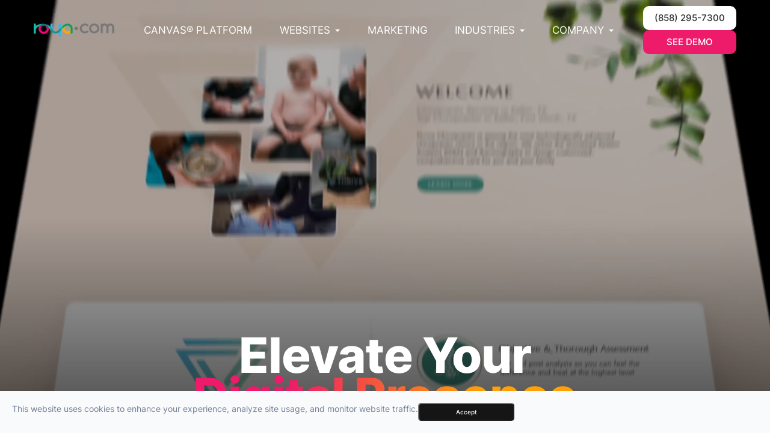

--- FILE ---
content_type: text/html; charset=UTF-8
request_url: https://www.roya.com/?utm_source=accidentandinjurychiro.com&utm_campaign=poweredby
body_size: 19250
content:
<!DOCTYPE html>
<html lang="en-US"><head><meta name="google-site-verification" content="HS2i7j4TZfWCFO_P9S62C-t1nqoft0VOpOB1XVF2ypw"><meta charset="utf-8"><meta http-equiv="X-UA-Compatible" content="IE=edge"><meta name="viewport" content="width=device-width, initial-scale=1"><meta http-equiv="Content-Type" content="text/html; charset=utf-8"><meta name="google-site-verification" content="5NQvNCnBwhCpyor02atC05RJyXmDcPKhdUgKJ_8PUFs"><script>(function(w,d,s,l,i){w[l]=w[l]||[];w[l].push({'gtm.start':new Date().getTime(),event:'gtm.js'});var f=d.getElementsByTagName(s)[0],j=d.createElement(s),dl=l!='dataLayer'?'&l='+l:'';j.async=true;j.src='https://www.googletagmanager.com/gtm.js?id='+i+dl;f.parentNode.insertBefore(j,f);})(window,document,'script','dataLayer','GTM-MTS4N582');</script><title>Roya - Custom Web Design and Marketing</title><link rel="icon" href="https://admin.roya.com/views/assets/app-icons/roya/favicon.ico"><meta name="description" content="Custom Website Design | Roya.com provides state of the art technology platforms for custom website designs and online marketing."><link href="https://www.roya.com/css/bootstrap.min.css" rel="stylesheet" type="text/css"><link href="https://www.roya.com/styles/site-menu-min.css" rel="stylesheet"><link href="https://www.roya.com/styles/custom.css" rel="stylesheet"><link href="https://www.roya.com/styles/homepage-redesign.css" rel="stylesheet"><link href="https://www.roya.com/styles/default-redesign.css" rel="stylesheet"><link href="https://unpkg.com/aos@2.3.1/dist/aos.css" rel="stylesheet"><link href="https://www.roya.com/css/common-global.css" rel="stylesheet" type="text/css"><link href="https://www.roya.com/css/site-overrides.css?jxl835960189=jxl835960189" rel="stylesheet" type="text/css"><link href="https://www.roya.com/css/pages/WebPage-c71a7257-7f38-4ab7-bc70-094eb6385657.css?jxl835960189=jxl835960189" rel="stylesheet" type="text/css"><script>var siteRoot="https://www.roya.com/";var siteExtension=".html";</script><script type="text/javascript" src="https://www.roya.com/js/common.js?jxl835960189=jxl835960189"></script><!--[if lt IE 9]>
                <script src="https://www.roya.com/js/html5shiv.min.js"></script>
                <script src="https://www.roya.com/js/respond.min.js"></script>
            <![endif]--><script src="https://www.gstatic.com/firebasejs/4.1.2/firebase.js"></script><script>var config={apiKey:"AIzaSyB39vZx6d5hgmq40bTMs280rLPQSvSNFOo",authDomain:"royacom-notifications.firebaseapp.com",databaseURL:"https://royacom-notifications.firebaseio.com",projectId:"royacom-notifications",storageBucket:"royacom-notifications.appspot.com",messagingSenderId:"654495725846"};firebase.initializeApp(config);</script><script src="https://www.roya.com/js/device-notifications.js"></script><script>deviceNotifications.init('https://www.roya.com/');</script><script>$('.FormatPhone').text(function(i,text){return text.replace(/(\d{3})(\d{3})(\d{4})/,'($1) $2-$3');});</script><script>function initApollo(){var n=Math.random().toString(36).substring(7),o=document.createElement("script");o.src="https://assets.apollo.io/micro/website-tracker/tracker.iife.js?nocache="+n,o.async=!0,o.defer=!0,o.onload=function(){window.trackingFunctions.onLoad({appId:"6631169168af5601c767a264"})},document.head.appendChild(o)}initApollo();</script><script src="https://www.google.com/recaptcha/api.js?render=6LcjaeArAAAAAAjuSRzVcbSWE9MqgjEu_NAgOIEI"></script><script>function doCanvasCaptcha()
{$('.g-recaptcha-response').each(function(){var outerThis=this;grecaptcha.execute('6LcjaeArAAAAAAjuSRzVcbSWE9MqgjEu_NAgOIEI',{action:'submit'}).then(function(token){$(outerThis).val(token);});});}
grecaptcha.ready(function(){doCanvasCaptcha();});setInterval(doCanvasCaptcha,90000);</script><link rel="amphtml" href="https://www.roya.com/index-amp.html"><script type="application/ld+json">
{
  "@context": "https://schema.org",
  "@graph": [
    {
      "@type": "WebPage",
      "@id": "https://www.roya.com/#webpage",
      "url": "https://www.roya.com/",
      "name": "Roya | Custom Websites & Marketing | SEO For Dentists, Optometrists, Veterinarians",
      "isPartOf": { "@id": "https://www.roya.com/#website" },
      "about": { "@id": "https://www.roya.com/#organization" },
      "primaryImageOfPage": { "@id": "https://www.roya.com/#primaryimage" },
      "image": { "@id": "https://www.roya.com/#primaryimage" },
      "thumbnailUrl": "https://static.royacdn.com/Site-267d6cb1-b05a-4c2a-a59f-97c1e8b11b65/homepage_redesign/webdesign.png",
      "description": "Roya builds SEO-optimized websites and delivers full-funnel marketing using the Canvas® platform—CMS, CRM, analytics, and more for Dentists, Optometrists, Veterinarians, Chiropractors, Plastic Surgeons, and other healthcare professionals.",
      "breadcrumb": { "@id": "https://www.roya.com/#breadcrumb" },
      "inLanguage": "en-US",
      "datePublished": "2025-01-01T00:00:00-08:00",
      "dateModified": "2025-08-08T00:00:00-07:00",
      "potentialAction": [{ "@type": "ReadAction", "target": ["https://www.roya.com/"] }]
    },
    {
      "@type": "ImageObject",
      "inLanguage": "en-US",
      "@id": "https://www.roya.com/#primaryimage",
      "url": "https://static.royacdn.com/Site-267d6cb1-b05a-4c2a-a59f-97c1e8b11b65/homepage_redesign/webdesign.png",
      "contentUrl": "https://static.royacdn.com/Site-267d6cb1-b05a-4c2a-a59f-97c1e8b11b65/homepage_redesign/webdesign.png",
      "width": 1200,
      "height": 630
    },
    {
      "@type": "BreadcrumbList",
      "@id": "https://www.roya.com/#breadcrumb",
      "itemListElement": [
        { "@type": "ListItem", "position": 1, "name": "Home", "item": "https://www.roya.com/" },
        { "@type": "ListItem", "position": 2, "name": "Book a Demo", "item": "https://www.roya.com/demo.html" },
        { "@type": "ListItem", "position": 3, "name": "Dental Professionals", "item": "https://www.roya.com/dental.html" },
        { "@type": "ListItem", "position": 4, "name": "Eye Care Professionals", "item": "https://www.roya.com/eye-care-professionals-websites.html" },
        { "@type": "ListItem", "position": 5, "name": "Veterinary Professionals", "item": "https://www.roya.com/veterinary-websites-marketing.html" },
        { "@type": "ListItem", "position": 6, "name": "Marketing Solutions", "item": "https://www.roya.com/marketing-solutions.html" },
        { "@type": "ListItem", "position": 7, "name": "Canvas® CMS", "item": "https://www.roya.com/canvas-platform.html" },
        { "@type": "ListItem", "position": 8, "name": "Contact Us", "item": "https://www.roya.com/contact-us.html" }
      ]
    },
    {
      "@type": "WebSite",
      "@id": "https://www.roya.com/#website",
      "url": "https://www.roya.com/",
      "name": "Roya",
      "description": "Custom web design and full-service marketing powered by the Canvas® platform - for Dentists, Optometrists, Veterinarians, Chiropractors, Plastic Surgeons, and other healthcare professionals.",
      "publisher": { "@id": "https://www.roya.com/#organization" },
      "logo": "https://www.royacdn.com/unsafe/smart/Site-21ca77ed-4068-4af4-86b7-2c97fb19d1fd/logos/roya_logo_square.jpg",
      "potentialAction": [
        {
          "@type": "SearchAction",
          "target": { "@type": "EntryPoint", "urlTemplate": "https://www.roya.com/?s={search_term_string}" },
          "query-input": { "@type": "PropertyValueSpecification", "valueRequired": true, "valueName": "search_term_string" }
        }
      ],
      "inLanguage": "en-US"
    },
    {
      "@type": "Organization",
      "@id": "https://www.roya.com/#organization",
      "name": "Roya.com LLC",
      "url": "https://www.roya.com/",
      "logo": "https://www.royacdn.com/unsafe/smart/Site-21ca77ed-4068-4af4-86b7-2c97fb19d1fd/logos/roya_logo_square.jpg",
      "image": {
        "@type": "ImageObject",
        "inLanguage": "en-US",
        "@id": "https://www.roya.com/#/schema/logo/image/",
        "url": "https://www.royacdn.com/unsafe/smart/Site-21ca77ed-4068-4af4-86b7-2c97fb19d1fd/logos/roya_logo_square.jpg",
        "contentUrl": "https://www.royacdn.com/unsafe/smart/Site-21ca77ed-4068-4af4-86b7-2c97fb19d1fd/logos/roya_logo_square.jpg",
        "caption": "Roya",
        "width": 512,
        "height": 512
      },
      "telephone": "+1-858-345-5500",
      "address": {
        "@type": "PostalAddress",
        "streetAddress": "6364 Ferris Square",
        "addressLocality": "San Diego",
        "addressRegion": "CA",
        "postalCode": "92121",
        "addressCountry": "US"
      },
      "areaServed": "US",
      "contactPoint": [
        { "@type": "ContactPoint", "telephone": "+1-858-345-5500", "contactType": "sales", "areaServed": "US", "availableLanguage": ["en"] },
        { "@type": "ContactPoint", "telephone": "+1-858-345-5500", "contactType": "customer support", "areaServed": "US", "availableLanguage": ["en"] }
      ],
      "sameAs": [
        "https://www.facebook.com/roya.com.team",
        "https://www.instagram.com/roya.com_team/",
        "https://www.linkedin.com/company/roya-com/",
        "https://www.google.com/maps/place/Roya.com/@32.8900192,-117.1799183,15z/",
        "https://www.youtube.com/@royadigitalmarketing1063",
        "https://www.yelp.com/biz/roya-san-diego-3"
      ],
      "aggregateRating": {
        "@type": "AggregateRating",
        "ratingValue": "4.9",
        "bestRating": "5",
        "worstRating": "1",
        "reviewCount": 512,
        "ratingCount": 512
      }
    },
    {
      "@type": "Service",
      "@id": "https://www.roya.com/#service-web-design",
      "name": "Custom Website Design & Development",
      "serviceType": "Web Design",
      "description": "Custom, responsive websites built on Canvas® with SEO architecture, performance optimizations, conversion-focused UX, and ADA-conscious design.",
      "provider": { "@id": "https://www.roya.com/#organization" },
      "areaServed": "US",
      "audience": { "@type": "Audience", "audienceType": ["Dentists","Optometrists","Veterinarians","Chiropractors","Plastic Surgeons","Medical Practices","Local Services"] },
      "brand": { "@id": "https://www.roya.com/#organization" },
      "hasOfferCatalog": { "@id": "https://www.roya.com/#catalog-services" }
    },
    {
      "@type": "Service",
      "@id": "https://www.roya.com/#service-seo",
      "name": "Search Engine Optimization (SEO)",
      "serviceType": "SEO",
      "description": "Technical SEO, local SEO, content strategy, schema markup, and link-building to increase qualified traffic and visibility.",
      "provider": { "@id": "https://www.roya.com/#organization" },
      "areaServed": "US",
      "audience": { "@type": "Audience", "audienceType": ["Healthcare","Local Services","Multi-location Practices"] },
      "brand": { "@id": "https://www.roya.com/#organization" }
    },
    {
      "@type": "Service",
      "@id": "https://www.roya.com/#service-ads",
      "name": "Google Ads Management",
      "serviceType": "PPC Advertising",
      "description": "Full-funnel Google Ads management including Search, Performance Max, and remarketing with transparent reporting.",
      "provider": { "@id": "https://www.roya.com/#organization" },
      "areaServed": "US",
      "brand": { "@id": "https://www.roya.com/#organization" }
    },
    {
      "@type": "Service",
      "@id": "https://www.roya.com/#service-lsa",
      "name": "Local Services Ads (LSA) Management",
      "serviceType": "Local Services Ads",
      "description": "Setup, optimization, dispute management, and lead flow tuning for Google Local Services Ads.",
      "provider": { "@id": "https://www.roya.com/#organization" },
      "areaServed": "US",
      "brand": { "@id": "https://www.roya.com/#organization" }
    },
    {
      "@type": "Service",
      "@id": "https://www.roya.com/#service-social",
      "name": "Social Media Management",
      "serviceType": "Social Media",
      "description": "Content planning, creative production, scheduling, and analytics for major social platforms.",
      "provider": { "@id": "https://www.roya.com/#organization" },
      "areaServed": "US",
      "brand": { "@id": "https://www.roya.com/#organization" }
    },
    {
      "@type": "Service",
      "@id": "https://www.roya.com/#service-content",
      "name": "Content Marketing",
      "serviceType": "Content Marketing",
      "description": "Original, SEO-optimized copy, blogs, landing pages, and on-site content to drive rankings and conversions.",
      "provider": { "@id": "https://www.roya.com/#organization" },
      "areaServed": "US",
      "brand": { "@id": "https://www.roya.com/#organization" }
    },
    {
      "@type": "Service",
      "@id": "https://www.roya.com/#service-hosting",
      "name": "Hosting, Maintenance & Support",
      "serviceType": "Website Hosting & Support",
      "description": "Secure cloud hosting on Canvas®, updates, monitoring, backups, and priority support.",
      "provider": { "@id": "https://www.roya.com/#organization" },
      "areaServed": "US",
      "brand": { "@id": "https://www.roya.com/#organization" }
    },
    {
      "@type": "OfferCatalog",
      "@id": "https://www.roya.com/#catalog-services",
      "name": "Roya Services Catalog",
      "itemListElement": [
        { "@type": "Offer", "itemOffered": { "@id": "https://www.roya.com/#service-web-design" } },
        { "@type": "Offer", "itemOffered": { "@id": "https://www.roya.com/#service-seo" } },
        { "@type": "Offer", "itemOffered": { "@id": "https://www.roya.com/#service-ads" } },
        { "@type": "Offer", "itemOffered": { "@id": "https://www.roya.com/#service-lsa" } },
        { "@type": "Offer", "itemOffered": { "@id": "https://www.roya.com/#service-social" } },
        { "@type": "Offer", "itemOffered": { "@id": "https://www.roya.com/#service-content" } },
        { "@type": "Offer", "itemOffered": { "@id": "https://www.roya.com/#service-hosting" } }
      ]
    },
    {
      "@type": "Product",
      "@id": "https://www.canvasscore.com/#product-canvas-score",
      "name": "Canvas Score",
      "url": "https://www.canvasscore.com/",
      "image": "https://www.royacdn.com/unsafe/smart/Site-c6243925-5c39-4356-906f-a0ca1238f6bf/Assets/icon_1024.png",
      "logo": "https://www.royacdn.com/unsafe/smart/Site-c6243925-5c39-4356-906f-a0ca1238f6bf/Assets/icon_1024.png",
      "brand": { "@type": "Brand", "name": "Roya" },
      "category": "ReputationManagementSoftware",
      "description": "Canvas Score automates the way practices generate 5-star reviews, respond with AI, and drive referrals—all from one centralized dashboard.",
      "aggregateRating": {
        "@type": "AggregateRating",
        "ratingValue": "5.0",
        "bestRating": "5",
        "worstRating": "1",
        "ratingCount": "500"
      },
      "manufacturer": { "@id": "https://www.roya.com/#organization" }
    }
  ]
}
</script><link rel="canonical" href="https://www.roya.com/"></head><body data-webroot="" data-page-id="WebPage-c71a7257-7f38-4ab7-bc70-094eb6385657" data-page-name="index" data-siteid="Site-267d6cb1-b05a-4c2a-a59f-97c1e8b11b65" data-site="Site-267d6cb1-b05a-4c2a-a59f-97c1e8b11b65" class="index-redesign home-redesign  "> <noscript><iframe src="https://www.googletagmanager.com/ns.html?id=GTM-MTS4N582" height="0" width="0" style="display:none;visibility:hidden"></iframe></noscript> <div class="main-navigation bg-nav navigation-text-color mobile-navigation"> <div class="container row"> <ul class="nav"><li class=" " data-active=""><a href="https://www.roya.com/canvas-platform.html">Canvas® Platform</a></li> <li class="dropdown megamenu " role="presentation">
<a class="dropdown-toggle" data-toggle="dropdown" href="#design" role="button" aria-haspopup="true" aria-expanded="false">
Websites<span class="caret"></span></a><ul class="dropdown-menu"><li class="list-snap "><a href="https://www.roya.com/website-design/snap.html">Snap</a></li> <li class="list-amplify "><a href="https://www.roya.com/website-design/amplify.html">Amplify</a></li> <li class="list-envision "><a href="https://www.roya.com/website-design/envision.html">Envision</a></li> <li class="list-Enterprise "><a href="https://www.roya.com/website-design/enterprise.html">Enterprise</a></li>
</ul></li> <li class=" " data-active=""><a href="https://www.roya.com/marketing-solutions.html">Marketing</a></li> <li class="dropdown  " role="presentation">
<a class="dropdown-toggle" data-toggle="dropdown" href="#" role="button" aria-haspopup="true" aria-expanded="false">
Industries<span class="caret"></span></a><ul class="dropdown-menu"><li class=" "><a href="https://www.roya.com/chiropractic.html">Chiropractic</a></li> <li class=" "><a href="https://www.roya.com/dental.html">Dental</a></li> <li class=" "><a href="https://www.roya.com/eye-care-professionals-websites.html">Eye Care</a></li> <li class=" "><a href="https://www.roya.com/medical-websites.html">Medical</a></li> <li class=" "><a href="https://www.roya.com/counseling.html">Therapy</a></li> <li class=" "><a href="https://www.roya.com/plastic-surgery.html">Plastic Surgery</a></li> <li class=" "><a href="https://www.roya.com/real-estate-marketing.html">Real Estate</a></li> <li class=" "><a href="https://www.roya.com/veterinary-websites-marketing.html">Veterinary</a></li> <li class=" "><a href="https://www.roya.com/website-solutions.html">Other</a></li>
</ul></li> <li class="dropdown  " role="presentation">
<a class="dropdown-toggle" data-toggle="dropdown" href="#" role="button" aria-haspopup="true" aria-expanded="false">
Company<span class="caret"></span></a><ul class="dropdown-menu"><li class=" "><a href="https://www.roya.com/about-roya.html">About Roya.com</a></li> <li class=" "><a href="https://www.roya.com/contact-us.html">Contact us</a></li> <li class=" "><a href="https://www.roya.com/careers.html">Careers</a></li> <li class=" "><a href="https://www.roya.com/roya-reviews.html">Reviews</a></li> <li class=" "><a href="https://www.roya.com/blog/index.html">Blog</a></li> <li class=" "><a href="https://www.roya.com/partners.html">Partners</a></li> <li class="see-demo "><a href="https://www.roya.com/demo.html">See Demo</a></li>
</ul></li> </ul></div></div> <div class="main-content bg-content"> <div id="tophead"> <div class="site-header bg-nav desktop-navigation"> <a href="#" class="menu-toggle visible-xs"> <span class="sr-only">Toggle navigation</span> <span class="icon-bar"></span> <span class="icon-bar"></span> <span class="icon-bar"></span> </a> <div class="logo col-xs-12 col-md-2"> <a href="https://www.roya.com/"><img src="https://static.royacdn.com/Site-267d6cb1-b05a-4c2a-a59f-97c1e8b11b65/img/roya_logo_2017_medium.png"></a> </div> <div class="content-navigation hidden-xs navigation-text-color col-md-8"> <div class="menu-wrap"> <ul class="large__sr"><li class=" " data-active=""><a href="https://www.roya.com/canvas-platform.html">Canvas® Platform</a></li> <li class="dropdown megamenu " role="presentation">
<a class="dropdown-toggle" data-toggle="dropdown" href="#design" role="button" aria-haspopup="true" aria-expanded="false">
Websites<span class="caret"></span></a><ul class="dropdown-menu"><li class="list-snap "><a href="https://www.roya.com/website-design/snap.html">Snap</a></li> <li class="list-amplify "><a href="https://www.roya.com/website-design/amplify.html">Amplify</a></li> <li class="list-envision "><a href="https://www.roya.com/website-design/envision.html">Envision</a></li> <li class="list-Enterprise "><a href="https://www.roya.com/website-design/enterprise.html">Enterprise</a></li>
</ul></li> <li class=" " data-active=""><a href="https://www.roya.com/marketing-solutions.html">Marketing</a></li> <li class="dropdown  " role="presentation">
<a class="dropdown-toggle" data-toggle="dropdown" href="#" role="button" aria-haspopup="true" aria-expanded="false">
Industries<span class="caret"></span></a><ul class="dropdown-menu"><li class=" "><a href="https://www.roya.com/chiropractic.html">Chiropractic</a></li> <li class=" "><a href="https://www.roya.com/dental.html">Dental</a></li> <li class=" "><a href="https://www.roya.com/eye-care-professionals-websites.html">Eye Care</a></li> <li class=" "><a href="https://www.roya.com/medical-websites.html">Medical</a></li> <li class=" "><a href="https://www.roya.com/counseling.html">Therapy</a></li> <li class=" "><a href="https://www.roya.com/plastic-surgery.html">Plastic Surgery</a></li> <li class=" "><a href="https://www.roya.com/real-estate-marketing.html">Real Estate</a></li> <li class=" "><a href="https://www.roya.com/veterinary-websites-marketing.html">Veterinary</a></li> <li class=" "><a href="https://www.roya.com/website-solutions.html">Other</a></li>
</ul></li> <li class="dropdown  " role="presentation">
<a class="dropdown-toggle" data-toggle="dropdown" href="#" role="button" aria-haspopup="true" aria-expanded="false">
Company<span class="caret"></span></a><ul class="dropdown-menu"><li class=" "><a href="https://www.roya.com/about-roya.html">About Roya.com</a></li> <li class=" "><a href="https://www.roya.com/contact-us.html">Contact us</a></li> <li class=" "><a href="https://www.roya.com/careers.html">Careers</a></li> <li class=" "><a href="https://www.roya.com/roya-reviews.html">Reviews</a></li> <li class=" "><a href="https://www.roya.com/blog/index.html">Blog</a></li> <li class=" "><a href="https://www.roya.com/partners.html">Partners</a></li> <li class="see-demo "><a href="https://www.roya.com/demo.html">See Demo</a></li>
</ul></li> </ul></div> </div> <div class="demo col-md-2"> <div class="col-xs-12 thePhone"> <a href="tel:8582957300"><span class="FormatPhone">(858) 295-7300</span></a> </div> <div class="col-xs-12 theDemo"> <a href="https://www.roya.com/demo.html">See Demo</a> </div> </div> <a class="burgernav" href="#"><span class="menu-icon"></span></a> <a class="phone__icon" href="tel:8582957300" style="display:none"><i class="fa fa-phone"></i></a> <div class="flex-item mobile_menu" style="display: none;"> <nav id="mobile_menu"><ul id="menu_container"></ul></nav></div> </div> <div class="ry-menu" id="new-mobilemenu" style="display: none;"> <ul class="nav-menu ry-nav"><li class=" " data-active=""><a href="https://www.roya.com/canvas-platform.html">Canvas® Platform</a></li> <li class="dropdown megamenu " role="presentation">
<a class="dropdown-toggle" data-toggle="dropdown" href="#design" role="button" aria-haspopup="true" aria-expanded="false">
Websites<span class="caret"></span></a><ul class="dropdown-menu"><li class="list-snap "><a href="https://www.roya.com/website-design/snap.html">Snap</a></li> <li class="list-amplify "><a href="https://www.roya.com/website-design/amplify.html">Amplify</a></li> <li class="list-envision "><a href="https://www.roya.com/website-design/envision.html">Envision</a></li> <li class="list-Enterprise "><a href="https://www.roya.com/website-design/enterprise.html">Enterprise</a></li>
</ul></li> <li class=" " data-active=""><a href="https://www.roya.com/marketing-solutions.html">Marketing</a></li> <li class="dropdown  " role="presentation">
<a class="dropdown-toggle" data-toggle="dropdown" href="#" role="button" aria-haspopup="true" aria-expanded="false">
Industries<span class="caret"></span></a><ul class="dropdown-menu"><li class=" "><a href="https://www.roya.com/chiropractic.html">Chiropractic</a></li> <li class=" "><a href="https://www.roya.com/dental.html">Dental</a></li> <li class=" "><a href="https://www.roya.com/eye-care-professionals-websites.html">Eye Care</a></li> <li class=" "><a href="https://www.roya.com/medical-websites.html">Medical</a></li> <li class=" "><a href="https://www.roya.com/counseling.html">Therapy</a></li> <li class=" "><a href="https://www.roya.com/plastic-surgery.html">Plastic Surgery</a></li> <li class=" "><a href="https://www.roya.com/real-estate-marketing.html">Real Estate</a></li> <li class=" "><a href="https://www.roya.com/veterinary-websites-marketing.html">Veterinary</a></li> <li class=" "><a href="https://www.roya.com/website-solutions.html">Other</a></li>
</ul></li> <li class="dropdown  " role="presentation">
<a class="dropdown-toggle" data-toggle="dropdown" href="#" role="button" aria-haspopup="true" aria-expanded="false">
Company<span class="caret"></span></a><ul class="dropdown-menu"><li class=" "><a href="https://www.roya.com/about-roya.html">About Roya.com</a></li> <li class=" "><a href="https://www.roya.com/contact-us.html">Contact us</a></li> <li class=" "><a href="https://www.roya.com/careers.html">Careers</a></li> <li class=" "><a href="https://www.roya.com/roya-reviews.html">Reviews</a></li> <li class=" "><a href="https://www.roya.com/blog/index.html">Blog</a></li> <li class=" "><a href="https://www.roya.com/partners.html">Partners</a></li> <li class="see-demo "><a href="https://www.roya.com/demo.html">See Demo</a></li>
</ul></li> </ul></div></div> <div class="content"> <div class="col-xs-12 sections"><div></div><div class="col-xs-12 module-hero" style="min-height: 100vh;"><div class="col-xs-12 ry-container"><div class="col-xs-12 ry-content"><div class="col-xs-12 content"><div class="ry-headline"><h1 style="text-align: center;">Elevate Your <span class="span-1">Digital Presence</span></h1></div><div class="ry-text-hero"><p style="text-align: center;">Grow your practice through proven digital strategies, leading technology, and coaching from experienced marketing strategists.</p><div style="text-align: center;"><a data-cke-saved-href="#" href="https://www.roya.com/demo.html" data-toggle-value="" data-toggle-default-visible="false" data-toggle-show-animation="" data-toggle-hide-animation="" data-toggle-show-animation-options="{}" data-toggle-hide-animation-options="{}" id="" class="ry-btn ry-btn-primary" target="_self">Get a Demo</a></div></div></div></div></div><div class="col-xs-12 section-background"><div class="video-poster"><video width="320" height="240" poster="https://static.royacdn.com/Site-267d6cb1-b05a-4c2a-a59f-97c1e8b11b65/homepage_redesign/homepage_module_hero_background.png" autoplay loop muted><source src="https://s3.amazonaws.com/static.organiclead.com/Site-267d6cb1-b05a-4c2a-a59f-97c1e8b11b65/videos/herovideo_20240122_optimized.mp4" type="video/mp4"> Your browser does not support the video tag.
</source></video></div></div></div></div><div class="col-xs-12 sections"><div></div><div class="col-xs-12 module-webdesign"><div class="col-xs-12 ry-container"><div class="col-xs-12 ry-content"><div class="col-xs-12 content"><div class="col-xs-12 photo"><img src="https://static.royacdn.com/Site-267d6cb1-b05a-4c2a-a59f-97c1e8b11b65/homepage_redesign/webdesign.png" loading="lazy" alt="custom web designs" class="img-responsive"></div><div class="col-xs-12 ry-flex"><div class="col-xs-12 col-lg-6 ry-each"><div class="col-xs-12 col-lg-12 each-container"><div class="ry-headline"><h2>Custom <span class="span-1">Web Design</span></h2></div><div class="ry-text"><h5>Unlock Your Online Potential. Choose From Multiple Tiers of Tailored Web Design Spearheaded by our Expert Designers</h5><p>At Roya.com, we recognize that your online presence extends beyond a website; it embodies the digital persona of your brand. That is why our commitment goes beyond a conventional web design; we deliver a complete suite of products, complemented by a professional support team devoted to ensuring your business flourishes online. Catering to diverse budgets, our tiered design options allow you to either aim for the stars from the get-go or begin modestly and expand effortlessly through our innovative Canvas® platform. Irrespective of your business stage, from cold-start practice to a well established market leader, Roya is your partner in navigating the path to online success.</p></div></div></div><div class="col-xs-12 col-lg-6 ry-each"><div class="col-xs-12 col-lg-12 each-container"><div class="col-xs-12 module-accordion"><div class="col-xs-12 each active snap"><div class="headline"><h5>Snap</h5>
<a href="https://www.roya.com/website-design/snap.html" class="arrow-design-levels"> <div class="svg-icons"> <svg xmlns="http://www.w3.org/2000/svg" width="16" height="16" fill="currentColor" class="bi bi-arrow-up-right" viewbox="0 0 16 16"><path fill-rule="evenodd" d="M14 2.5a.5.5 0 0 0-.5-.5h-6a.5.5 0 0 0 0 1h4.793L2.146 13.146a.5.5 0 0 0 .708.708L13 3.707V8.5a.5.5 0 0 0 1 0v-6z"></path></svg></div></a></div><div class="ry-text"><p>Snap Designs represent the most cost-effective professional digital presence. At this design tier, our team of expert designers flawlessly incorporate your brand identity into an array of layouts that embody industry best practices. This approach unlocks a world of endless design possibilities, meticulously customized to meet the unique requirements of your practice without having to start from scratch. With Roya's Snap Designs, you will experience an unparalleled fusion of affordability and professional quality, setting the stage for your digital journey. <a data-cke-saved-href="https://www.roya.com/website-design/snap.html" href="https://www.roya.com/snap.html" data-toggle-value="" data-toggle-default-visible="false" data-toggle-show-animation="" data-toggle-hide-animation="" data-toggle-show-animation-options="{}" data-toggle-hide-animation-options="{}" id="" class="Type" target="_self">Learn More</a>​​​​​​​</p></div></div><div class="col-xs-12 each amplify"><div class="headline"><h5>Amplify</h5>
<a href="https://www.roya.com/website-design/amplify.html" class="arrow-design-levels"> <div class="svg-icons"> <svg xmlns="http://www.w3.org/2000/svg" width="16" height="16" fill="currentColor" class="bi bi-arrow-up-right" viewbox="0 0 16 16"><path fill-rule="evenodd" d="M14 2.5a.5.5 0 0 0-.5-.5h-6a.5.5 0 0 0 0 1h4.793L2.146 13.146a.5.5 0 0 0 .708.708L13 3.707V8.5a.5.5 0 0 0 1 0v-6z"></path></svg></div></a></div><div class="ry-text" style="display:none;"><p>Experience the ultimate in customization with Roya's Amplify Designs, where your vision and our expertise take your brand to new digital heights. With this option, you'll enjoy the vast freedom of customizations in creating a website design that perfectly reflects your brand identity and business goals. Through constant collaboration with our dedicated design team, your ideas will seamlessly come to life, ensuring a website that not only captures attention but drives results. Elevate your online presence and unlock new possibilities with Roya's Amplify Designs. <a data-cke-saved-href="https://www.roya.com/website-design/snap.html" href="https://www.roya.com/amplify.html" data-toggle-value="" data-toggle-default-visible="false" data-toggle-show-animation="" data-toggle-hide-animation="" data-toggle-show-animation-options="{}" data-toggle-hide-animation-options="{}" id="" class="Type" target="_self">Learn More</a></p></div></div><div class="col-xs-12 each envision"><div class="headline"><h5>Envision</h5>
<a href="https://www.roya.com/website-design/envision.html" class="arrow-design-levels"> <div class="svg-icons"> <svg xmlns="http://www.w3.org/2000/svg" width="16" height="16" fill="currentColor" class="bi bi-arrow-up-right" viewbox="0 0 16 16"><path fill-rule="evenodd" d="M14 2.5a.5.5 0 0 0-.5-.5h-6a.5.5 0 0 0 0 1h4.793L2.146 13.146a.5.5 0 0 0 .708.708L13 3.707V8.5a.5.5 0 0 0 1 0v-6z"></path></svg></div></a></div><div class="ry-text" style="display:none;"><p>Explore the limitless possibilities with Roya's Envision Designs, where your vision and creativity along with our expertise, transform a blank canvas to a website of your aspirations. With this option, you have the freedom to craft the website of your dreams while adhering to industry best practices. Through ongoing collaboration with our skilled design team, your vision will be transformed into a captivating online presence that resonates with your audience. With Roya's Envision Designs, there are no limits—only opportunities to showcase your brand's essence in its purest form. Discover your website's full potential with Roya and soar beyond the ordinary today. <a data-cke-saved-href="https://www.roya.com/website-design/envision.html" href="https://www.roya.com/envision.html" data-toggle-value="" data-toggle-default-visible="false" data-toggle-show-animation="" data-toggle-hide-animation="" data-toggle-show-animation-options="{}" data-toggle-hide-animation-options="{}" id="" class="Type" target="_self">Learn More</a></p></div></div><div class="col-xs-12 each enterprise"><div class="headline"><h5>Enterprise</h5>
<a href="https://www.roya.com/website-design/enterprise.html" class="arrow-design-levels"> <div class="svg-icons"> <svg xmlns="http://www.w3.org/2000/svg" width="16" height="16" fill="currentColor" class="bi bi-arrow-up-right" viewbox="0 0 16 16"><path fill-rule="evenodd" d="M14 2.5a.5.5 0 0 0-.5-.5h-6a.5.5 0 0 0 0 1h4.793L2.146 13.146a.5.5 0 0 0 .708.708L13 3.707V8.5a.5.5 0 0 0 1 0v-6z"></path></svg></div></a></div><div class="ry-text" style="display:none;"><p>Embark on a journey of digital transformation with Roya's Enterprise Designs, meticulously crafted for multi-location businesses. With this option, you not only unlock the creative freedom of Envision websites but also gain access to custom microsites tailored for each location. Empower your business with personalized pages that provide clients with essential information at their fingertips, ensuring a seamless online experience across all locations. With Roya's Enterprise Designs, elevate your online presence and streamline your multi-location business operations like never before. Unlock your full potential with Roya today. <a data-cke-saved-href="https://www.roya.com/website-design/enterprise.html" href="https://www.roya.com/enterprise.html" data-toggle-value="" data-toggle-default-visible="false" data-toggle-show-animation="" data-toggle-hide-animation="" data-toggle-show-animation-options="{}" data-toggle-hide-animation-options="{}" id="" class="Type" target="_self">Learn More</a></p></div></div></div></div></div></div></div></div></div></div></div><div class="col-xs-12 sections"><div></div><div class="col-xs-12 module-strategy"><div class="col-xs-12 background-section"></div><div class="col-xs-12 ry-container"><div class="col-xs-12 ry-content"><div class="col-xs-12 content"><div class="col-xs-12 ry-flex headline"><div class="col-xs-12 col-lg-6 ry-each"><div class="col-xs-12 col-lg-12 each-container"><div class="ry-headline"><h2>Proven <span class="span-1">Marketing Strategies</span></h2></div></div></div><div class="col-xs-12 col-lg-6 ry-each"><div class="col-xs-12 col-lg-12 each-container"><div class="ry-text"><p>At Roya.com Marketing, we set new standards for digital excellence, fueled by a relentless dedication to innovation and backed by our white-glove service. Elevate your brand with our comprehensive marketing packages designed to exceed the unique demands of our diverse clientele. From budget-conscious cold-starts to flourishing market-leading practices, our custom solutions are designed to strengthen your online footprint and elevate your digital strategy to unprecedented levels. Choose Roya.com Marketing for a partnership that promises to exceed the ordinary and ensure your success in an ever-changing digital world. Multiple Marketing Packages to choose from:</p></div></div></div></div><div class="col-xs-12 ry-flex list-block"><div class="col-xs-12 col-lg-3 ry-each blue" style="transform: rotate(-7deg);left: 30px;"><div class="col-xs-12 col-lg-12 each-container"><div class="ry-text"><h5>Professional</h5><p>Are you ready for a website that turns visitors into customers? <br><br><em>Our Professional package has all the required tools to get you started:</em>​​​​​</p><ul><li><p>Secure Web Hosting</p></li><li><p>Dedicated Client Services Team</p></li><li><p>Canvas Toolbox &amp; Platform License</p></li><li><p>Domain Services</p></li><li><p>Real Time Analytics Dashboard</p></li><li><p>Lead Capture Forms</p></li><li><p>Search Friendly Content</p></li></ul></div><div class="col-xs-12 each-back"><div class="ry-text back-headline"><h5>Professional</h5><p>Are you ready for a website that turns visitors into customers?</p></div><div class="back-content"><p>Our Professional package has all the required tools to get you started:​​​​​</p><ul><li><p>Secure Web Hosting</p></li><li><p>Dedicated Client Services Team</p></li><li><p>Canvas Toolbox &amp; Platform License</p></li><li><p>Domain Services</p></li><li><p>Real Time Analytics Dashboard</p></li><li><p>Lead Capture Forms</p></li><li><p>Search Friendly Content</p></li></ul></div></div></div></div><div class="col-xs-12 col-lg-3 ry-each black" style="transform: rotate(-10deg); left: -20px; top: 60px;"><div class="col-xs-12 col-lg-12 each-container"><div class="ry-text"><h5>Premier</h5><p>Ready to give your online presence a boost?<br><br><em>Get everything in the Professional Package and:</em></p><ul><li><p>Quarterly Organic and Local SEO Optimizations</p></li><li><p>Quarterly Marketing Consultations</p></li><li><p>Quarterly SEO Blog Content </p></li><li><p>Reptuation Tracker</p></li><li><p>Call Tracking</p></li></ul></div><div class="col-xs-12 each-back"><div class="ry-text back-headline"><h5>Premier</h5><p>Ready to give your online presence a boost?</p></div><div class="back-content"><p>Get everything in the Professional Package and:</p><ul><li><p>Quarterly Organic and Local SEO Optimizations</p></li><li><p>Quarterly Marketing Consultations</p></li><li><p>Quarterly SEO Blog Content </p></li><li><p>Reptuation Tracker</p></li><li><p>Call Tracking</p></li></ul></div></div></div></div><div class="col-xs-12 col-lg-3 ry-each green" style="transform: rotate(12deg); top: -40px; left: -30px;"><div class="col-xs-12 col-lg-12 each-container"><div class="ry-text"><h5>SEO+</h5><p>Secure your spot on Google’s First Page<br>​​​​​​​<br><em>Includes Premier package benefits plus:</em></p><ul><li><p>Monthly Local and Organic SEO Optimizations</p></li><li><p>Monthly Marketing Strategy Consultations</p></li><li><p>Monthly SEO Blog Content</p></li><li><p>​​​​​​​​​​​​​​Canvas® Studio Social Media Credits</p></li></ul></div><div class="col-xs-12 each-back"><div class="ry-text back-headline"><h5>SEO+</h5><p>Secure your spot on Google’s First Page​​​​</p></div><div class="back-content"><p>Includes Premier package benefits plus:</p><ul><li><p>Monthly Local and Organic SEO Optimizations</p></li><li><p>Monthly Marketing Strategy Consultations</p></li><li><p>Monthly SEO Blog Content</p></li><li><p>​​​​​​​​​​​​​​Canvas® Studio Social Media Credits</p></li></ul></div></div></div></div><div class="col-xs-12 col-lg-3 ry-each light-orange" style="transform: rotate(-20deg);top: 30px;left: -20px;"><div class="col-xs-12 col-lg-12 each-container"><div class="ry-text"><h5>Omni Search</h5><p>Extend your reach to AI platforms &amp; secure the future of your online visibility</p><p><br><em>Includes all SEO+ Benefits Plus:</em></p><ul><li><p>AEO (Answer Engine Optimization) for AI answer boxes.</p></li><li><p>GEO (Generative Engine Optimization) for large- language-model visibility</p></li><li><p>AI Discovery Engine Data Connections</p></li><li><p>Custom AI llms.txt Files</p></li></ul></div><div class="col-xs-12 each-back"><div class="ry-text back-headline"><h5>Omni Search</h5><p>Extend your reach to AI platforms &amp; secure the future of your online visibility</p></div><div class="back-content"><p>Includes all SEO+ Benefits Plus:</p><ul><li><p>AEO (Answer Engine Optimization) for AI answer boxes.</p></li><li><p>GEO (Generative Engine Optimization) for large- language-model visibility</p></li><li><p>AI Discovery Engine Data Connections</p></li><li><p>Custom AI llms.txt Files</p></li></ul></div></div></div></div><div class="col-xs-12 col-lg-3 ry-each peech" style="transform: rotate(40deg); top: 60px; left: -30px;"><div class="col-xs-12 col-lg-12 each-container"><div class="ry-text"><h5>Accelerator</h5><p>Ready to put the pedal to the metal and accelerate your business growth? </p><p>​​​​​​​<br><em>Enjoy SEO+ benefits and:</em></p><ul><li><p>Custom Google Banner Ad Campaigns</p></li><li><p>Optimized and Monitored Display Ad Campaigns</p></li><li><p>Done-for-you, Custom Social Media Posts</p></li><li><p>Custom Monthly Reports</p></li></ul></div><div class="col-xs-12 each-back"><div class="ry-text back-headline"><h5>Accelerator</h5><p>Ready to put the pedal to the metal and accelerate your business growth?</p></div><div class="back-content"><p>Enjoy SEO+ benefits and:</p><ul><li><p>Custom Google Banner Ad Campaigns</p></li><li><p>Optimized and Monitored Display Ad Campaigns</p></li><li><p>Done-for-you, Custom Social Media Posts</p></li><li><p>Custom Monthly Reports</p></li></ul></div></div></div></div><div class="col-xs-12 col-lg-3 ry-each yellow" style="transform: rotate(10deg); top: 90px; left: -30px;"><div class="col-xs-12 col-lg-12 each-container"><div class="ry-text"><h5>Elite</h5><p>Are you aiming to outshine the competition or establish market dominance?<br><br><em>Includes everything from Accelerator and</em></p><ul><li><p>Expert-built Google PPC Search Ad Campaigns</p></li><li><p>Call Tracking With AI Insights</p></li><li><p>​​​​​​​Semi-monthly SEO Blog Content</p></li><li><p>YouTube Ad Management</p></li></ul></div><div class="col-xs-12 each-back"><div class="ry-text back-headline"><h5>Elite</h5><p>Are you aiming to outshine the competition or establish market dominance?</p></div><div class="back-content"><p>Includes everything from Accelerator and</p><ul><li><p>Expert-built Google PPC Search Ad Campaigns</p></li><li><p>Call Tracking With AI Insights</p></li><li><p>​​​​​​​Semi-monthly SEO Blog Content</p></li><li><p>YouTube Ad Management</p></li></ul></div></div></div></div></div></div></div></div></div></div><div class="col-xs-12 sections"><div></div><div class="col-xs-12 module-cms-technology"><div class="col-xs-12 ry-container"><div class="col-xs-12 ry-content"><div class="col-xs-12 content"><div class="ry-headline"><h2 style="text-align: center;"><span class="span-1">Canvas®</span>CMS Technology</h2></div><div class="col-xs-12 ry-flex partners"><div class="col-xs-12 col-lg-6 ry-each"><div class="col-xs-12 col-lg-12 each-container"><div class="col-xs-12 photo"><img src="https://static.royacdn.com/Site-267d6cb1-b05a-4c2a-a59f-97c1e8b11b65/homepage_redesign/googlepartner.png" loading="lazy" alt="Google Partner" class="img-responsive"></div></div></div><div class="col-xs-12 col-lg-6 ry-each"><div class="col-xs-12 col-lg-12 each-container"><div class="ry-text"><p>Canvas® is a revolutionary marketing platform that integrates a comprehensive suite of modules including CMS, CRM, Analytics, and a Design Studio, among others. Developed as a proprietary solution by Roya, Canvas® is engineered to deliver unmatched customization and low-code/no-code efficiency. This platform distinguishes itself from conventional options such as WordPress, offering more powerful customization options and industry specific solutions tailored to meet ever evolving needs. Moreover, Canvas® is equipped with advanced security measures, adhering to strict compliance standards to safeguard sensitive client information, setting a new benchmark for reliability, scalability, and efficiency.</p></div></div></div></div><div class="col-xs-12 photo"><img src="https://static.royacdn.com/Site-267d6cb1-b05a-4c2a-a59f-97c1e8b11b65/homepage_redesign/canvas.png" loading="lazy" alt="Canvas analytics" class="img-responsive"></div><div class="col-xs-12 ry-flex grid-details"><div class="col-xs-12 col-lg-6 ry-each"><div class="col-xs-12 each-block cloud"><div class="col-xs-12 col-lg-12 each-container"><div class="ry-headline"><h4>Cloud Based Technology</h4></div><div class="col-xs-12 photo"><img src="https://static.royacdn.com/Site-267d6cb1-b05a-4c2a-a59f-97c1e8b11b65/homepage_redesign/grid_1.png" loading="lazy" alt="content management" class="img-responsive"></div><div class="ry-text"><p>Canvas® CMS platform utilizes latest technologies including a cloud hosting environment and cloud based asset management and CDN. You and your clients can enjoy faster page speed and better usability standards than the competition, giving you a competitive advantage in SEO and user experience.</p></div></div></div></div><div class="col-xs-12 col-lg-6 ry-each"><div class="col-xs-12 col-lg-12 each-block roi"><div class="col-xs-12 col-lg-12 each-container"><div class="ry-headline"><h4>ROI Tracking</h4></div><div class="ry-text"><p>Using our suite of tools and tracking modules, you can assess the effectiveness of all your online efforts. It may sound like a no-brainer to have such transparency, but you will be surprised to know majority of businesses do not have access to such real-time reports!</p></div><div class="col-xs-12 photo"><img src="https://static.royacdn.com/Site-267d6cb1-b05a-4c2a-a59f-97c1e8b11b65/homepage_redesign/grid_2.png" loading="lazy" alt="marketing report" class="img-responsive"></div></div></div><div class="col-xs-12 each-block call"><div class="col-xs-12 col-lg-12 each-container"><div class="ry-headline"><h4>Call Tracking</h4></div><div class="ry-text"><p>Track &amp; listen to every call originated from any of your online or offline campaigns all within Canvas® platform.</p></div><div class="col-xs-12 photo"><img src="https://static.royacdn.com/Site-267d6cb1-b05a-4c2a-a59f-97c1e8b11b65/homepage_redesign/grid_3.png" loading="lazy" alt="call tracking" class="img-responsive"></div></div></div><div class="col-xs-12 each-block dragndrop"><div class="col-xs-12 col-lg-12 each-container"><div class="ry-headline"><h4>Visualized Website Editing</h4></div><div class="col-xs-12 photo"><img src="https://static.royacdn.com/Site-267d6cb1-b05a-4c2a-a59f-97c1e8b11b65/homepage_redesign/grid_4.png" loading="lazy" alt="live edit" class="img-responsive"></div><div class="ry-text"><p>Visualize your website changes instantly with our revolutionary live-view editing.</p></div></div></div></div><div class="col-xs-12 col-lg-6 ry-each"><div class="col-xs-12 col-lg-12 each-block allinone"><div class="col-xs-12 col-lg-12 each-container"><div class="ry-headline"><h4>All-In-One Marketing Platform</h4></div><div class="ry-text"><ul><li><p>Responsive design seamlessly adapts to all device sizes</p></li><li><p>Create dynamic landing pages</p></li><li><p>Integrated analytics &amp; lead-generation monitoring</p></li><li><p>Email campaign functionality to encourage patient reviews, boosting your local SEO rankings</p></li><li><p>Social media integration for the ultimate branding capabilities</p></li><li><p>View your website's analytics &amp; top-searched queries in Google</p></li></ul></div><div class="col-xs-12 photo"><img src="https://static.royacdn.com/Site-267d6cb1-b05a-4c2a-a59f-97c1e8b11b65/homepage_redesign/grid_5.png" loading="lazy" alt="SEO" class="img-responsive"></div></div></div><div class="col-xs-12 each-block explore"><div class="col-xs-12 col-lg-12 each-container"><div class="icons"><a href="https://www.roya.com/canvas-platform.html"> <div class="svg-icons"> <svg xmlns="http://www.w3.org/2000/svg" width="16" height="16" fill="currentColor" class="bi bi-arrow-up-right" viewbox="0 0 16 16"><path fill-rule="evenodd" d="M14 2.5a.5.5 0 0 0-.5-.5h-6a.5.5 0 0 0 0 1h4.793L2.146 13.146a.5.5 0 0 0 .708.708L13 3.707V8.5a.5.5 0 0 0 1 0v-6z"></path></svg></div></a></div><div class="ry-headline"><h4>Explore Our Innovative Solutions</h4></div></div></div></div><div class="col-xs-12 col-lg-6 ry-each tablet-content"><div style="display:none;"></div><div class="col-xs-12 each-block call"><div class="col-xs-12 col-lg-12 each-container"><div class="ry-headline"><h4>Call Tracking</h4></div><div class="ry-text"><p>Track &amp; listen to every call originated from any of your online or offline campaigns all within Canvas® platform.</p></div><div class="col-xs-12 photo"><img src="https://static.royacdn.com/Site-267d6cb1-b05a-4c2a-a59f-97c1e8b11b65/homepage_redesign/grid_3.png" loading="lazy" alt="" class="img-responsive"></div></div></div><div class="col-xs-12 each-block dragndrop"><div class="col-xs-12 col-lg-12 each-container"><div class="ry-headline"><h4>Visualized Website Editing</h4></div><div class="col-xs-12 photo"><img src="https://static.royacdn.com/Site-267d6cb1-b05a-4c2a-a59f-97c1e8b11b65/homepage_redesign/grid_4.png" loading="lazy" alt="" class="img-responsive"></div><div class="ry-text"><p>Visualize your website changes instantly with our revolutionary live-view editing.</p></div></div></div></div></div></div></div></div></div></div><div class="col-xs-12 sections"><div></div><div class="col-xs-12 module-difference"><div class="col-xs-12 ry-container"><div class="col-xs-12 ry-content"><div class="col-xs-12 content"><div class="ry-headline"><h2>The Roya <span class="span-2">Difference</span>​​​​​​​</h2></div><div class="col-xs-12 ry-flex icons-grid"><div class="col-xs-12 col-lg-6 ry-each"><div class="col-xs-12 col-lg-12 each-container"><div class="col-xs-12 photo"><img src="https://static.royacdn.com/Site-267d6cb1-b05a-4c2a-a59f-97c1e8b11b65/homepage_redesign/team_1.png" loading="lazy" alt="marketing software" class="img-responsive"></div><div class="ry-text"><h5>Best-in-class <strong>Technology</strong><br>promising constant innovation<br>and continuous improvement.</h5></div></div></div><div class="col-xs-12 col-lg-6 ry-each"><div class="col-xs-12 col-lg-12 each-container"><div class="col-xs-12 photo"><img src="https://static.royacdn.com/Site-267d6cb1-b05a-4c2a-a59f-97c1e8b11b65/homepage_redesign/team_3.png" loading="lazy" alt="ROI tracking" class="img-responsive"></div><div class="ry-text"><h5>Deliver <strong>Results </strong>with<br>complete transparency<br>for clear ROI tracking.</h5></div></div></div><div class="col-xs-12 col-lg-6 ry-each"><div class="col-xs-12 col-lg-12 each-container"><div class="col-xs-12 photo"><img src="https://static.royacdn.com/Site-267d6cb1-b05a-4c2a-a59f-97c1e8b11b65/homepage_redesign/team_2.png" loading="lazy" alt="fast results" class="img-responsive"></div><div class="ry-text"><h5><strong>Display Urgency</strong> with our<br>approach to increase<br>performance</h5></div></div></div><div class="col-xs-12 col-lg-6 ry-each"><div class="col-xs-12 col-lg-12 each-container"><div class="col-xs-12 photo"><img src="https://static.royacdn.com/Site-267d6cb1-b05a-4c2a-a59f-97c1e8b11b65/homepage_redesign/team_4.png" loading="lazy" alt="teamwork" class="img-responsive"></div><div class="ry-text"><h5>Powered by the creativity<br>and ingenuity from<br>​​​​​​​collaborative <strong>Teamwork</strong></h5></div></div></div></div><div class="ry-text"><p>Roya.com was started by technologists and marketers and we continue to innovate to stay ahead of the crowds. We are different, it shows and we are confident you will agree.</p><a data-cke-saved-href="https://www.roya.com/about-roya.html" href="https://www.roya.com/about-roya.html" data-toggle-value="" data-toggle-default-visible="false" data-toggle-show-animation="" data-toggle-hide-animation="" data-toggle-show-animation-options="{}" data-toggle-hide-animation-options="{}" id="" class="ry-btn ry-btn-primary" target="_self">Learn More About Roya.com</a></div></div></div></div></div></div><div class="col-xs-12 sections"><div></div><div class="col-xs-12 module-case"><div class="col-xs-12 ry-container"><div class="col-xs-12 ry-content"><div class="col-xs-12 content"><div class="col-xs-12 photo"><img src="https://static.royacdn.com/Site-267d6cb1-b05a-4c2a-a59f-97c1e8b11b65/homepage_redesign/new_casestudy.png" loading="lazy" alt="Case Study" class="img-responsive"></div><div class="col-xs-12 ry-flex"><div class="col-xs-12 col-lg-6 ry-each"><div class="col-xs-12 col-lg-12 each-container"><div class="ry-headline"><h2>Case Study</h2></div><div class="ry-text"><p>At Roya.com, we specialize in crafting tailored digital strategies that empower businesses to thrive from day one. Whether you’ve never had a website, or you’re seeking to elevate your digital presence, our comprehensive suite of tools and expertise is the key to your success.<br><br>Witness the transformative power of a Roya.com digital strategy and submit your request for a case study now!</p></div><div class="col-xs-12 photo mobile-only"><img src="https://static.royacdn.com/Site-267d6cb1-b05a-4c2a-a59f-97c1e8b11b65/homepage_redesign/new_casestudy.png" loading="lazy" alt="" class="img-responsive"></div><div class="col-xs-12 ry-form ry-form-box"> <form id="CaseStudy" class="cmsForm " data-hide-after-submit="" data-meta="[base64]" data-signature="c6d84fbba2f2fff03e0fc06881d5ac83fc07dd01d5589d6c1108239a6e35958c"> <div class="fieldset"><div class="col-xs-12 field-group"><div class="col-xs-12 field-lg"><div class="form-group " data-type="text" data-required="true"> <input name="Name" value="" id="Name" type="text" placeholder="Name" class="form-control"></div></div><div class="col-xs-12 field-md"><div class="form-group required" data-validation="^[a-zA-Z0-9._%-]+@[a-zA-Z0-9.-]+\.[a-zA-Z]{2,4}$" data-errormsg="Invalid Email Address" data-type="text" data-required="true"> <input name="Email" value="" id="Email" type="text" placeholder="Email Address" class="form-control"></div></div><div class="col-xs-12 field-md"><div class="form-group required" data-validation="^(([0-9]{1})*[- .(]*([0-9]{3})[- .)]*[0-9]{3}[- .]*[0-9]{4})+$" data-errormsg="Invalid Phone Number" data-type="text" data-required="true"> <input name="Phone" value="" id="Phone" type="text" placeholder="Phone Number" class="form-control pg-fields"></div></div><div class="col-xs-12 field-lg"><div class="form-group " data-type="text" data-required="false"> <select name="Industry" id="Industry" class="form-control" title=""><option value="">Industry</option><option value="Eye Care">Eye Care</option><option value="Dental">Dental</option><option value="Plastic Surgery">Plastic Surgery</option><option value="Aesthetics">Aesthetics</option><option value="Veterinary">Veterinary</option><option value="Real Estate">Real Estate</option><option value="Other">Other</option></select></div></div></div><div class="col-xs-12 "><div class="form-group" data-type="submit"> <input id="recaptcha_casestudy_form" type="submit" class="ry-btn ry-btn-primary" value="Get a Demo"></div></div></div><div class="container-fluid" style="padding: 0;"> <div class="alert alert-success hidden">Thank you! We will connect with you shortly.</div> <div class="alert alert-danger alert-missing-fields hidden">You are missing required fields.</div> <div class="alert alert-danger alert-custom-errors hidden">Dynamic Error Description</div> <div class="alert alert-danger alert-processing-error hidden">There was an error processing this form.</div></div> <input type="hidden" name="g-recaptcha-response" id="g-recaptcha-response17697269172005515319" class="g-recaptcha-response"></form></div></div></div></div></div></div></div></div></div><div class="col-xs-12 sections"><div></div><div class="col-xs-12 module-started"><div class="col-xs-12 ry-container"><div class="col-xs-12 ry-content"><div class="col-xs-12 content"><div class="col-xs-12 ry-flex"><div class="col-xs-12 col-lg-6 ry-each"><div class="col-xs-12 col-lg-12 each-container"><div class="ry-headline"><h2>We’ll Help You <span class="span-3">Get Started</span></h2></div><div class="ry-text"><p>Schedule time to learn more about how the Canvas® platform and the Roya.com team of professionals can help you elevate our digital strategy today!</p></div></div></div><div class="col-xs-12 col-lg-6 ry-each"><div class="col-xs-12 col-lg-12 each-container"><div class="button-wrapper"><a data-cke-saved-href="#" href="https://www.roya.com/demo.html" data-toggle-value="" data-toggle-default-visible="false" data-toggle-show-animation="" data-toggle-hide-animation="" data-toggle-show-animation-options="{}" data-toggle-hide-animation-options="{}" id="" class="ry-btn ry-btn-primary" target="_self">Get A Demo</a></div></div></div></div></div></div></div></div></div> </div> <div class="footer"> <div class="col-xs-12 module-footer"><div class="col-xs-12 footer-top"><div class="col-xs-12 ry-container"><div class="col-xs-12 ry-content"><div class="col-xs-12 ry-flex"><div class="col-xs-12 col-lg-3 ry-each"><div class="col-xs-12 photo"><img src="https://static.royacdn.com/Site-267d6cb1-b05a-4c2a-a59f-97c1e8b11b65/img/roya_logo_2017_medium.png" loading="lazy" alt="" class="img-responsive"></div><div class="social-custom"><ul><li data-href="https://www.facebook.com/roya.com.team"> <a href="https://www.facebook.com/roya.com.team" target="_blank"> <svg xmlns="http://www.w3.org/2000/svg" height="16" width="10" viewbox="0 0 320 512"><path d="M80 299.3V512H196V299.3h86.5l18-97.8H196V166.9c0-51.7 20.3-71.5 72.7-71.5c16.3 0 29.4 .4 37 1.2V7.9C291.4 4 256.4 0 236.2 0C129.3 0 80 50.5 80 159.4v42.1H14v97.8H80z"></path></svg></a> </li> <li data-href="https://www.instagram.com/roya.com_team/?hl=en"> <a href="https://www.instagram.com/roya.com_team/?hl=en" target="_blank"> <svg xmlns="http://www.w3.org/2000/svg" height="16" width="14" viewbox="0 0 448 512"><path d="M224.1 141c-63.6 0-114.9 51.3-114.9 114.9s51.3 114.9 114.9 114.9S339 319.5 339 255.9 287.7 141 224.1 141zm0 189.6c-41.1 0-74.7-33.5-74.7-74.7s33.5-74.7 74.7-74.7 74.7 33.5 74.7 74.7-33.6 74.7-74.7 74.7zm146.4-194.3c0 14.9-12 26.8-26.8 26.8-14.9 0-26.8-12-26.8-26.8s12-26.8 26.8-26.8 26.8 12 26.8 26.8zm76.1 27.2c-1.7-35.9-9.9-67.7-36.2-93.9-26.2-26.2-58-34.4-93.9-36.2-37-2.1-147.9-2.1-184.9 0-35.8 1.7-67.6 9.9-93.9 36.1s-34.4 58-36.2 93.9c-2.1 37-2.1 147.9 0 184.9 1.7 35.9 9.9 67.7 36.2 93.9s58 34.4 93.9 36.2c37 2.1 147.9 2.1 184.9 0 35.9-1.7 67.7-9.9 93.9-36.2 26.2-26.2 34.4-58 36.2-93.9 2.1-37 2.1-147.8 0-184.8zM398.8 388c-7.8 19.6-22.9 34.7-42.6 42.6-29.5 11.7-99.5 9-132.1 9s-102.7 2.6-132.1-9c-19.6-7.8-34.7-22.9-42.6-42.6-11.7-29.5-9-99.5-9-132.1s-2.6-102.7 9-132.1c7.8-19.6 22.9-34.7 42.6-42.6 29.5-11.7 99.5-9 132.1-9s102.7-2.6 132.1 9c19.6 7.8 34.7 22.9 42.6 42.6 11.7 29.5 9 99.5 9 132.1s2.7 102.7-9 132.1z"></path></svg></a> </li> <li data-href="https://maps.app.goo.gl/sz8WeSfX7d8CGR4f8"> <a href="https://maps.app.goo.gl/sz8WeSfX7d8CGR4f8" target="_blank"> <svg xmlns="http://www.w3.org/2000/svg" height="16" width="15.25" viewbox="0 0 488 512"><path d="M488 261.8C488 403.3 391.1 504 248 504 110.8 504 0 393.2 0 256S110.8 8 248 8c66.8 0 123 24.5 166.3 64.9l-67.5 64.9C258.5 52.6 94.3 116.6 94.3 256c0 86.5 69.1 156.6 153.7 156.6 98.2 0 135-70.4 140.8-106.9H248v-85.3h236.1c2.3 12.7 3.9 24.9 3.9 41.4z"></path></svg></a> </li> <li data-href="https://www.linkedin.com/company/roya-com/"> <a href="https://www.linkedin.com/company/roya-com/" target="_blank"> <svg xmlns="http://www.w3.org/2000/svg" height="16" width="14" viewbox="0 0 448 512"><path d="M100.3 448H7.4V148.9h92.9zM53.8 108.1C24.1 108.1 0 83.5 0 53.8a53.8 53.8 0 0 1 107.6 0c0 29.7-24.1 54.3-53.8 54.3zM447.9 448h-92.7V302.4c0-34.7-.7-79.2-48.3-79.2-48.3 0-55.7 37.7-55.7 76.7V448h-92.8V148.9h89.1v40.8h1.3c12.4-23.5 42.7-48.3 87.9-48.3 94 0 111.3 61.9 111.3 142.3V448z"></path></svg></a> </li> </ul></div></div><div class="col-xs-12 col-lg-3 ry-each"><div class="title">Quick Links</div><div class="link-list"> <li class=" active" data-active=""><a href="https://www.roya.com/">Roya</a></li> <li class=" " data-active=""><a href="https://www.roya.com/canvas-platform.html">Canvas® Platform</a></li> <li class=" " data-active=""><a href="https://www.roya.com/canvas-cms.html">Canvas® CMS</a></li> <li class=" " data-active=""><a href="https://www.roya.com/canvas-crm.html">Canvas® CRM</a></li> <li class=" " data-active=""><a href="https://www.roya.com/#design" target="_blank">Websites</a></li> <li class=" " data-active=""><a href="https://www.roya.com/marketing-solutions.html">Marketing</a></li> <li class=" " data-active=""><a href="https://www.roya.com/partners.html">Partners</a></li></div></div><div class="col-xs-12 col-lg-3 ry-each"><div class="title">Industries</div><div class="link-list"> <li class=" " data-active=""><a href="https://www.roya.com/veterinary-websites-marketing.html">Veterinary Websites</a></li> <li class=" " data-active=""><a href="https://www.roya.com/medical-websites.html">Medical Websites</a></li> <li class=" " data-active=""><a href="https://www.roya.com/real-estate-marketing.html">Real Estate Websites</a></li> <li class=" " data-active=""><a href="https://www.roya.com/plastic-surgery.html">Plastic Surgery</a></li> <li class=" " data-active=""><a href="https://www.roya.com/dental.html">Dental Websites</a></li> <li class=" " data-active=""><a href="https://www.roya.com/eye-care-professionals-websites.html">Eye Care Professionals</a></li> <li class=" " data-active=""><a href="https://www.roya.com/counseling.html">Therapy Websites</a></li></div></div><div class="col-xs-12 col-lg-3 ry-each"><div class="title">Contact Us</div><div class="details"><p>6364 Ferris Square <br>​​​​​​​San Diego, CA 92121​​​​​​​</p><a data-cke-saved-href="tel:8582957300" href="tel:8582957300" data-toggle-value="" data-toggle-default-visible="false" data-toggle-show-animation="" data-toggle-hide-animation="" data-toggle-show-animation-options="{}" data-toggle-hide-animation-options="{}" id="" target="_self">(858) 295-7300</a></div></div></div></div></div></div><div class="col-xs-12 footer-bottom"><div class="col-xs-12 ry-container"><div class="col-xs-12 ry-content"><div class="col-xs-12 ry-flex"><div class="col-xs-12 col-lg-6 ry-each"><div class="powered"><span style="line-height: 18.5714px; text-align: center;">2026 © All Rights Reserved by Roya.com LLC.</span></div></div><div class="col-xs-12 col-lg-6 ry-each"><div class="powered"><span style="line-height: 18.5714px; text-align: center;"><a data-cke-saved-href="https://www.roya.com/terms-and-conditions.html" href="https://www.roya.com/terms.html" data-toggle-value="" data-toggle-default-visible="false" data-toggle-show-animation="" data-toggle-hide-animation="" data-toggle-show-animation-options="{}" data-toggle-hide-animation-options="{}" id="" class="Type" target="_self">Terms of Use</a> | <a data-cke-saved-href="https://www.roya.com/privacy-policy.html" href="https://www.roya.com/privacy-policy.html" data-toggle-value="" data-toggle-default-visible="false" data-toggle-show-animation="" data-toggle-hide-animation="" data-toggle-show-animation-options="{}" data-toggle-hide-animation-options="{}" id="" class="" target="_self">Privacy Policy</a></span></div></div></div></div></div></div></div><div id="credit" class="col-xs-12 "><div><div style="text-align: center;"><span style="line-height: 18.5714px; text-align: center;">2026 © All Rights Reserved by Roya.com LLC. | <a data-cke-saved-href="https://www.roya.com/terms-and-conditions.html" href="https://www.roya.com/terms.html" data-toggle-value="" data-toggle-default-visible="false" data-toggle-show-animation="" data-toggle-hide-animation="" data-toggle-show-animation-options="{}" data-toggle-hide-animation-options="{}" id="" class="" target="_self">Terms of Use</a> | <a data-cke-saved-href="https://www.roya.com/privacy-policy.html" href="https://www.roya.com/privacy-policy.html" data-toggle-value="" data-toggle-default-visible="false" data-toggle-show-animation="" data-toggle-hide-animation="" data-toggle-show-animation-options="{}" data-toggle-hide-animation-options="{}" id="" class="" target="_self">Privacy Policy</a></span></div></div></div> </div> </div> <script async src="https://www.googletagmanager.com/gtag/js"></script><script>window.dataLayer=window.dataLayer||[];function gtag(){dataLayer.push(arguments);}
gtag('js',new Date());gtag('config','G-1G207916S8');gtag('set','campaign_name','Campaign-64ac18c7-992c-461b-aae6-785352847a65');ga('create',' UA-66798024-3','auto',{'name':'a61a353f1584f9d3f9b75827476ffdd3'});ga('a61a353f1584f9d3f9b75827476ffdd3.set','campaignName','Campaign-64ac18c7-992c-461b-aae6-785352847a65');ga('a61a353f1584f9d3f9b75827476ffdd3.require','eventTracker');ga('a61a353f1584f9d3f9b75827476ffdd3.require','outboundLinkTracker');ga('a61a353f1584f9d3f9b75827476ffdd3.send','pageview');</script><script>(function(i,s,o,g,r,a,m){i['GoogleAnalyticsObject']=r;i[r]=i[r]||function(){(i[r].q=i[r].q||[]).push(arguments)},i[r].l=1*new Date();a=s.createElement(o),m=s.getElementsByTagName(o)[0];a.async=1;a.src=g;m.parentNode.insertBefore(a,m)})
(window,document,'script','//www.google-analytics.com/analytics.js','ga');gtag('config','G-1G207916S8');gtag('set','campaign_name','Campaign-64ac18c7-992c-461b-aae6-785352847a65');ga('create',' UA-66798024-3','auto',{'name':'a61a353f1584f9d3f9b75827476ffdd3'});ga('a61a353f1584f9d3f9b75827476ffdd3.set','campaignName','Campaign-64ac18c7-992c-461b-aae6-785352847a65');ga('a61a353f1584f9d3f9b75827476ffdd3.require','eventTracker');ga('a61a353f1584f9d3f9b75827476ffdd3.require','outboundLinkTracker');ga('a61a353f1584f9d3f9b75827476ffdd3.send','pageview');</script><script async src="https://www.googletagmanager.com/gtag/js?id=AW-865123590"></script><script>window.dataLayer=window.dataLayer||[];function gtag(){dataLayer.push(arguments);}
gtag('js',new Date());gtag('config','AW-865123590');</script><script type="text/javascript">var google_conversion_id=865123590;var google_conversion_label="JCkGCJ7_kXoQhvrCnAM";var google_custom_params=window.google_tag_params;var google_remarketing_only=true;</script><script type="text/javascript" src="//www.googleadservices.com/pagead/conversion.js">
		</script><noscript> <div style="display:inline;"> <img height="1" width="1" style="border-style:none;" alt="" src="//googleads.g.doubleclick.net/pagead/viewthroughconversion/865123590/?label=JCkGCJ7_kXoQhvrCnAM&amp;guid=ON&amp;script=0"></div> </noscript> <script type="text/javascript">_linkedin_partner_id="5545404";window._linkedin_data_partner_ids=window._linkedin_data_partner_ids||[];window._linkedin_data_partner_ids.push(_linkedin_partner_id);</script><script type="text/javascript">(function(l){if(!l){window.lintrk=function(a,b){window.lintrk.q.push([a,b])};window.lintrk.q=[]}
var s=document.getElementsByTagName("script")[0];var b=document.createElement("script");b.type="text/javascript";b.async=true;b.src="https://snap.licdn.com/li.lms-analytics/insight.min.js";s.parentNode.insertBefore(b,s);})(window.lintrk);</script><noscript> <img height="1" width="1" style="display:none;" alt="" src="https://px.ads.linkedin.com/collect/?pid=5545404&amp;fmt=gif"></noscript> <script src="https://www.roya.com/scripts/menu.js" defer></script><script src="https://www.roya.com/scripts/inviewport.js" defer></script><script src="https://www.roya.com/scripts/nav-min.js" defer></script><script src="https://cdnjs.cloudflare.com/ajax/libs/gsap/3.12.4/gsap.min.js"></script><script src="https://cdnjs.cloudflare.com/ajax/libs/gsap/3.12.4/ScrollTrigger.min.js"></script><script src="https://unpkg.com/aos@2.3.1/dist/aos.js"></script><script src="https://www.roya.com/scripts/homepage-redesign.js" defer></script><script>$(window).load(function(){$.getScript("https://www.roya.com/scripts/markerwithlabel.js",function(){$.getScript("https://www.roya.com/scripts/homepage.js",function(){});});});</script><div class="col-xs-12 megamenu-block"><div class="col-xs-12 megamenu-block-wrapper"><div class="col-xs-12 ry-flex"><div class="col-xs-12 col-lg-3 each-block left-block"><div class="col-xs-12 each-block-wrapper"><div class="col-xs-12 photo"><img src="https://static.royacdn.com/Site-267d6cb1-b05a-4c2a-a59f-97c1e8b11b65/InnerRedesign/top.png" loading="lazy" alt="" class="img-responsive"></div><div class="title"><h2><span class="span-1">Unlock Your</span> Online Potential.</h2></div><div class="description"><p>Catering to diverse budgets, our tiered design options allow you to either aim for the stars from the get-go or begin modestly and expand effortlessly through our innovative <strong>Canvas® platform</strong>.</p></div></div></div><div class="col-xs-12 col-lg-9 each-block right-block"><div class="col-xs-12 each-block-wrapper"><div class="col-xs-12 col-lg-12 module-accordion"><div class="col-xs-12 each active snap"><div class="col-xs-12 content"><div class="headline"><h5>Snap</h5>
<a href="https://www.roya.com/snap.html" class="arrow-design-levels"> <div class="svg-icons"> <svg xmlns="http://www.w3.org/2000/svg" width="16" height="16" fill="currentColor" class="bi bi-arrow-up-right" viewbox="0 0 16 16"><path fill-rule="evenodd" d="M14 2.5a.5.5 0 0 0-.5-.5h-6a.5.5 0 0 0 0 1h4.793L2.146 13.146a.5.5 0 0 0 .708.708L13 3.707V8.5a.5.5 0 0 0 1 0z"></path></svg></div></a></div><div class="ry-text"><p>With Roya's Snap Designs, you will experience an unparalleled fusion of affordability and professional quality, setting the stage for your digital journey. This approach unlocks a world of endless design possibilities, meticulously customized to meet the unique requirements of your practice without having to start from scratch.</p></div></div><div class="col-xs-12 menu-carousel v1"><div class="col-xs-12 each-photo"><div class="col-xs-12 ratio-img"><img src="https://static.royacdn.com/Site-267d6cb1-b05a-4c2a-a59f-97c1e8b11b65/InnerRedesign/snap_photo_menu.png" loading="lazy" alt="" class="img-responsive"></div></div></div></div><div class="col-xs-12 each amplify"><div class="col-xs-12 content"><div class="headline"><h5>Amplify</h5>
<a href="https://www.roya.com/amplify.html" class="arrow-design-levels"> <div class="svg-icons"> <svg xmlns="http://www.w3.org/2000/svg" width="16" height="16" fill="currentColor" class="bi bi-arrow-up-right" viewbox="0 0 16 16"><path fill-rule="evenodd" d="M14 2.5a.5.5 0 0 0-.5-.5h-6a.5.5 0 0 0 0 1h4.793L2.146 13.146a.5.5 0 0 0 .708.708L13 3.707V8.5a.5.5 0 0 0 1 0z"></path></svg></div></a></div><div class="ry-text" style="display:none;"><p>Roya's Amplify Designs, where your vision and our expertise take your brand to new digital heights. With this option, you'll enjoy the vast freedom of customizations in creating a website design that perfectly reflects your brand identity and business goals.</p></div></div><div class="col-xs-12 menu-carousel v2"><div class="col-xs-12 each-photo"><div class="col-xs-12 ratio-img"><img src="https://static.royacdn.com/Site-267d6cb1-b05a-4c2a-a59f-97c1e8b11b65/InnerRedesign/amplify_photo_menu.png" loading="lazy" alt="" class="img-responsive"></div></div></div></div><div class="col-xs-12 each envision"><div class="col-xs-12 content"><div class="headline"><h5>Envision</h5>
<a href="https://www.roya.com/envision.html" class="arrow-design-levels"> <div class="svg-icons"> <svg xmlns="http://www.w3.org/2000/svg" width="16" height="16" fill="currentColor" class="bi bi-arrow-up-right" viewbox="0 0 16 16"><path fill-rule="evenodd" d="M14 2.5a.5.5 0 0 0-.5-.5h-6a.5.5 0 0 0 0 1h4.793L2.146 13.146a.5.5 0 0 0 .708.708L13 3.707V8.5a.5.5 0 0 0 1 0z"></path></svg></div></a></div><div class="ry-text" style="display:none;"><p>Roya's Envision Designs, where your vision and creativity along with our expertise, transform a blank canvas to a website of your aspirations. With this option, you have the freedom to craft the website of your dreams while adhering to industry best practices.</p></div></div><div class="col-xs-12 menu-carousel v3"><div class="col-xs-12 each-photo"><div class="col-xs-12 ratio-img"><img src="https://static.royacdn.com/Site-267d6cb1-b05a-4c2a-a59f-97c1e8b11b65/InnerRedesign/envision_photo_menu_1.png" loading="lazy" alt="" class="img-responsive"></div></div></div></div><div class="col-xs-12 each enterprise"><div class="col-xs-12 content"><div class="headline"><h5>Enterprise</h5>
<a href="https://www.roya.com/enterprise.html" class="arrow-design-levels"> <div class="svg-icons"> <svg xmlns="http://www.w3.org/2000/svg" width="16" height="16" fill="currentColor" class="bi bi-arrow-up-right" viewbox="0 0 16 16"><path fill-rule="evenodd" d="M14 2.5a.5.5 0 0 0-.5-.5h-6a.5.5 0 0 0 0 1h4.793L2.146 13.146a.5.5 0 0 0 .708.708L13 3.707V8.5a.5.5 0 0 0 1 0z"></path></svg></div></a></div><div class="ry-text" style="display:none;"><p>Roya's Enterprise Designs, meticulously crafted for multi-location businesses. With this option, you not only unlock the creative freedom of Envision websites but also gain access to custom microsites tailored for each location.</p></div></div><div class="col-xs-12 menu-carousel v4"><div class="col-xs-12 each-photo"><div class="col-xs-12 ratio-img"><img src="https://static.royacdn.com/Site-267d6cb1-b05a-4c2a-a59f-97c1e8b11b65/InnerRedesign/enterprise_photo_menu.png" loading="lazy" alt="" class="img-responsive"></div></div></div></div></div></div></div></div></div></div><script src="https://www.roya.com/scripts/redesign-mega-menu.js" defer></script><script>document.addEventListener("DOMContentLoaded",function(){var $menu=$('#mobile_menu').mmenu({"extensions":["position-right","pagedim-black","theme-dark"],"navbar":{"title":"Menu"},"offCanvas":{"position":"right-front"}});var API=$menu.data("mmenu");$('.burgernav').on('click',function(){API.open();});API.bind('close:finish',function(){$('.burgernav').find('.menu-icon').toggleClass('is-clicked');});});</script><link rel="stylesheet" href="https://cdnjs.cloudflare.com/ajax/libs/jQuery.mmenu/8.5.22/mmenu.css"><script src="https://cdnjs.cloudflare.com/ajax/libs/jQuery.mmenu/8.5.22/mmenu.js"></script><script>var Tawk_API=Tawk_API||{},Tawk_LoadStart=new Date();(function(){var s1=document.createElement("script"),s0=document.getElementsByTagName("script")[0];s1.async=true;s1.src='https://embed.tawk.to/5d548fe577aa790be32ef37e/default';s1.charset='UTF-8';s1.setAttribute('crossorigin','*');s0.parentNode.insertBefore(s1,s0);})();</script><div class="modal fade login" id="loginModal"> <div class="modal-dialog animated"> <div class="modal-content"> <div class="modal-header"> <button type="button" class="close" data-dismiss="modal" aria-hidden="true">×</button> <h4 class="modal-title">Login</h4> </div> <div class="modal-body"> <div class="box"> <div class="content"> <div class="error"></div> <div class="form loginBox"> <form method="post" action="/login" accept-charset="UTF-8"> <input type="hidden" name="login_filter_action" value="login"><input id="_login_email" class="form-control" type="text" placeholder="Email" name="email"><input id="_login_password" class="form-control" type="password" placeholder="Password" name="password"><input class="btn btn-default btn-login" type="submit" value="Login"><br><a href="#" class="forgotPasswordLink">Forgot Password?</a> <br><h3>OR</h3> <div class="social-btns"> <a href="https://admin.roya.com/front-site/hybrid-login/?site=Site-267d6cb1-b05a-4c2a-a59f-97c1e8b11b65&amp;service=Facebook&amp;ts=1769908688&amp;ref=https%3A%2F%2Fwww.roya.com%2F%3Futm_source%3Daccidentandinjurychiro.com%26utm_campaign%3Dpoweredby&amp;token=d56e339e56186cee5fc7f26be5551859db17ea09450b76cfab9af79bb37ece66" class="btn btn-lg col-xs-12 btn-social btn-facebook v-margin-5"><span class="fa fa-facebook"></span> Sign in with Facebook</a><a href="https://admin.roya.com/front-site/hybrid-login?site=Site-267d6cb1-b05a-4c2a-a59f-97c1e8b11b65&amp;service=Google&amp;ts=1769908688&amp;ref=https%3A%2F%2Fwww.roya.com%2F%3Futm_source%3Daccidentandinjurychiro.com%26utm_campaign%3Dpoweredby&amp;token=9c8157f98cee3071d3706af4686307b1d7f7be01b16371b4893d5cb270c72078" class="btn btn-lg col-xs-12 btn-social btn-google v-margin-5"><span class="fa fa-google"></span> Sign in with Google</a> </div> </form> <form method="post" action="/forgotPassword" accept-charset="UTF-8" class="forgotPasswordForm"> <input type="hidden" name="login_filter_action" value="forgot"><br><div class="resetPassworderror"></div> <br><input id="_forgotPassword_email" class="form-control" type="text" placeholder="Email" name="email"><input class="btn btn-default btn-resetPassword" type="submit" value="Send new password"></form> </div> <div class="form registerBox"> <form method="post" action="/register" accept-charset="UTF-8"> <input type="hidden" name="login_filter_action" value="register"><input id="_register_email" class="form-control" type="text" placeholder="Email" name="email"><input id="_register_firstname" class="form-control" type="text" placeholder="First Name" name="firstName"><input id="_register_lastname" class="form-control" type="text" placeholder="Last Name" name="lastName"><input id="_register_phone" class="form-control" type="text" placeholder="Phone" name="phone"><input id="_register_password" class="form-control" type="password" placeholder="Password" name="password"><input id="_register_password_confirmation" class="form-control" type="password" placeholder="Repeat Password" name="password_confirmation"><input class="btn btn-default btn-register" type="submit" value="Create account"></form> </div> </div> </div> </div> <div class="modal-footer"> <div class="forgot login-footer"> <span>Looking to <a class="loginWidgetViewRegisterFormBtn" href="#">create an account</a> ?</span> </div> <div class="forgot register-footer"> <span>Already have an account?</span> <a class="loginWidgetViewLoginFormBtn" href="#">Login</a> </div> </div> </div> </div></div> <div class="modal fade saveSearch" id="saveSearchModal"> <div class="modal-dialog animated"> <div class="modal-content"> <div class="modal-header"> <button type="button" class="close" data-dismiss="modal" aria-hidden="true">×</button> <h4 class="modal-title">Save Search</h4> </div> <div class="modal-body"> <div class="box"> <div class="content"> <div class="saved_search_error"></div> <div class="form saveSearchBox"> <form method="post" action="/saveSearch" accept-charset="UTF-8"> <input id="_saved_search_name" class="form-control" type="text" placeholder="Name your search" name="saved_search_name"><br><input class="btn btn-primary btn-save-search" type="submit" value="Save"></form> </div> </div> </div> </div> </div> </div></div> <div class="modal fade savedSearch" id="savedSearchListModal"> <div class="modal-dialog animated"> <div class="modal-content"> <div class="modal-header"> <button type="button" class="close" data-dismiss="modal" aria-hidden="true">×</button> <h4 class="modal-title">Saved Searches</h4> </div> <div class="modal-body"> <div class="box"> <div class="content"> <div class="saved_search_error"></div> <div class="savedSearchList"> <ul class="savedSearches list-group"></ul></div> </div> </div> </div> </div> </div></div> <script>window.canvasConfirm=(title,message,buttons,footerMessage)=>{const modal=$('#globalConfirmModal');modal.find('.modal-title').html(title);modal.find('.modal-body').html(message);const footer=modal.find('.modal-footer');footer.html('');buttons.forEach(btnData=>{const btn=$('<button/>');btn.html(btnData['text']||'Confirm');btn.attr('class',btnData['className']||'');const defaultFn=()=>{console.log('no callback configured');};const cb=btnData['callback']||defaultFn;btn.on('click',(event)=>{cb(event,modal)});footer.append(btn);});footer.append(footerMessage);modal.modal('show');};</script><div class="modal fade confirm-modal" id="globalConfirmModal"> <div class="modal-dialog" role="document"> <div class="modal-content"> <div class="modal-header"> <button type="button" class="close" data-dismiss="modal" aria-label="Close"><span aria-hidden="true">×</span></button> <h4 class="modal-title">Modal title</h4> </div> <div class="modal-body"> <p>One fine body…</p> </div> <div class="modal-footer"> <button type="button" class="btn btn-default" data-dismiss="modal">Close</button> <button type="button" class="btn btn-primary">Save changes</button> </div> </div> </div></div> <div class="modal fade updateProfile" id="updateProfileModal"> <div class="modal-dialog animated"> <div class="modal-content"> <div class="modal-header"> <button type="button" class="close" data-dismiss="modal" aria-hidden="true">×</button> <h4 class="modal-title">Update Profile</h4> </div> <div class="modal-body"> <div class="updateProfileerror"></div> <div class="form updateProfileBox"> <form method="post" action="/updateProfile" accept-charset="UTF-8" class="form-horizontal"> <input type="hidden" name="login_filter_action" value="update-profile"><input type="hidden" name="_id" value=""><div class="form-group"> <label for="_updateProfile_email" class="col-sm-3 control-label">Email</label> <div class="col-sm-9"> <input id="_updateProfile_email" class="form-control" type="text" placeholder="" name="email" value=""></div> </div> <div class="form-group"> <label for="_updateProfile_firstname" class="col-sm-3 control-label">Name</label> <div class="col-sm-9"> <input id="_updateProfile_firstname" class="form-control" type="text" placeholder="" name="name" value=""></div> </div> <div class="form-group"> <label for="_updateProfile_password" class="col-sm-3 control-label">Password</label> <div class="col-sm-9"> <input id="_updateProfile_password" class="form-control" type="password" placeholder="leave empty to remain unchanged" name="password"></div> </div> <div class="form-group"> <label for="_updateProfile_password_confirmation" class="col-sm-3 control-label">Confirm Password</label> <div class="col-sm-9"> <input id="_updateProfile_password_confirmation" class="form-control" type="password" placeholder="leave empty to remain unchanged" name="password_confirmation"></div> </div> <div class="form-group"> <div class="col-sm-offset-2 col-sm-10"> <input class="btn btn-primary btn-update-profile pull-right" type="submit" value="Update Your Profile"></div> </div> </form> </div> </div> <div class="modal-footer" style="border-top:none;"> </div> </div> </div></div> <div id="notifications-blocked-warning" class="modal fade" tabindex="-1" role="dialog"> <div class="modal-dialog" role="document"> <div class="modal-content"> <div class="modal-header"> <h2 class="modal-title">Unable to use service!</h2> </div> <div class="modal-body"> <div class="warning-text"> Ups!, it looks like you have blocked notifications for this website, unfortunately we need this permission in order to make this feature work. </div> <br><br><div class="instructions"> To enable notifications please click or tab on the <i class="fa fa-info-circle"></i> icon on your browser´s address bar, then switch the <b>notifications</b> option to <b>always allow</b> . </div> </div> <div class="modal-footer"> <button type="button" class="btn btn-primary" data-dismiss="modal">Close</button> </div> </div> </div></div> <div id="notifications-message" class="modal fade" tabindex="-1" role="dialog"> <div class="modal-dialog" role="document"> <div class="modal-content"> <div class="modal-header"> <h2 class="modal-title">Message Title</h2> </div> <div class="modal-body"> <div class="notification-image-div"></div> <div class="notification-body"> Message Content </div> <div class="notification-actions-div"></div> </div> <div class="modal-footer"> <button type="button" class="btn btn-primary" data-dismiss="modal">Dismiss</button> </div> </div> </div></div><script>function getCookieBannerCookie(){const nameEQ="cookieBannerAcknowledged"+"=";const ca=document.cookie.split(';');for(let i=0;i<ca.length;i++){let c=ca[i];while(c.charAt(0)===' ')c=c.substring(1,c.length);if(c.indexOf(nameEQ)===0)return c.substring(nameEQ.length,c.length);}
return null;}
function setCookieBannerCookie(){days=30;const date=new Date();date.setTime(date.getTime()+days*24*60*60*1000);expires="; expires="+date.toUTCString();document.cookie="cookieBannerAcknowledged"+"="+"yes"+expires+"; path=/";}</script><style>.cookie_privacy-container {z-index: 9999;position: fixed;bottom: 0;width: 100%;background-color: #f9fafb;}.cookie_privacy-wrapper {display: flex;width: 100%;margin-right: auto;margin-left: auto;padding: 2rem;margin: 0 auto;gap:0;align-items: center;flex-direction: column;}.cookie_privacy-wrapper img {object-fit: contain;aspect-ratio: 1/1;max-height: 5rem;}.cookie_privacy-wrapper p {color: #718096;}.cookie_button-wrapper {display: flex;align-items: center;margin-top: 1.5rem;gap: 1rem;flex-shrink: 0;}.cookie_button-wrapper button {width: 16rem;border-radius: 0.5rem;background-color: #151515;padding: 0.625rem 1.5rem;font-size: 1rem;font-weight: 500;color: #fff;transition: background-color 0.3s;outline: none;}@media (min-width: 1400px) {.cookie_privacy-wrapper {max-width: 1400px;display: flex;}}@media (min-width: 1024px) {.cookie_privacy-wrapper {flex-direction: row;gap: 4rem;}.cookie_button-wrapper {column-gap: 2rem;margin-top: 0;}}</style><section class="cookie_privacy-container" style="display:none;"><div class="cookie_privacy-wrapper"> <p> This website uses cookies to enhance your experience, analyze site usage, and monitor website traffic. </p> <div class="cookie_button-wrapper"> <button onclick="setCookieBannerCookie();document.getElementsByClassName('cookie_privacy-container')[0].style.display = 'none';">Accept</button> </div> </div></section><script>if(getCookieBannerCookie()!="yes")
{document.getElementsByClassName("cookie_privacy-container")[0].style.display="block";}</script></body></html>


--- FILE ---
content_type: text/html; charset=utf-8
request_url: https://www.google.com/recaptcha/api2/anchor?ar=1&k=6LcjaeArAAAAAAjuSRzVcbSWE9MqgjEu_NAgOIEI&co=aHR0cHM6Ly93d3cucm95YS5jb206NDQz&hl=en&v=N67nZn4AqZkNcbeMu4prBgzg&size=invisible&anchor-ms=20000&execute-ms=30000&cb=4r0yg9783fym
body_size: 48505
content:
<!DOCTYPE HTML><html dir="ltr" lang="en"><head><meta http-equiv="Content-Type" content="text/html; charset=UTF-8">
<meta http-equiv="X-UA-Compatible" content="IE=edge">
<title>reCAPTCHA</title>
<style type="text/css">
/* cyrillic-ext */
@font-face {
  font-family: 'Roboto';
  font-style: normal;
  font-weight: 400;
  font-stretch: 100%;
  src: url(//fonts.gstatic.com/s/roboto/v48/KFO7CnqEu92Fr1ME7kSn66aGLdTylUAMa3GUBHMdazTgWw.woff2) format('woff2');
  unicode-range: U+0460-052F, U+1C80-1C8A, U+20B4, U+2DE0-2DFF, U+A640-A69F, U+FE2E-FE2F;
}
/* cyrillic */
@font-face {
  font-family: 'Roboto';
  font-style: normal;
  font-weight: 400;
  font-stretch: 100%;
  src: url(//fonts.gstatic.com/s/roboto/v48/KFO7CnqEu92Fr1ME7kSn66aGLdTylUAMa3iUBHMdazTgWw.woff2) format('woff2');
  unicode-range: U+0301, U+0400-045F, U+0490-0491, U+04B0-04B1, U+2116;
}
/* greek-ext */
@font-face {
  font-family: 'Roboto';
  font-style: normal;
  font-weight: 400;
  font-stretch: 100%;
  src: url(//fonts.gstatic.com/s/roboto/v48/KFO7CnqEu92Fr1ME7kSn66aGLdTylUAMa3CUBHMdazTgWw.woff2) format('woff2');
  unicode-range: U+1F00-1FFF;
}
/* greek */
@font-face {
  font-family: 'Roboto';
  font-style: normal;
  font-weight: 400;
  font-stretch: 100%;
  src: url(//fonts.gstatic.com/s/roboto/v48/KFO7CnqEu92Fr1ME7kSn66aGLdTylUAMa3-UBHMdazTgWw.woff2) format('woff2');
  unicode-range: U+0370-0377, U+037A-037F, U+0384-038A, U+038C, U+038E-03A1, U+03A3-03FF;
}
/* math */
@font-face {
  font-family: 'Roboto';
  font-style: normal;
  font-weight: 400;
  font-stretch: 100%;
  src: url(//fonts.gstatic.com/s/roboto/v48/KFO7CnqEu92Fr1ME7kSn66aGLdTylUAMawCUBHMdazTgWw.woff2) format('woff2');
  unicode-range: U+0302-0303, U+0305, U+0307-0308, U+0310, U+0312, U+0315, U+031A, U+0326-0327, U+032C, U+032F-0330, U+0332-0333, U+0338, U+033A, U+0346, U+034D, U+0391-03A1, U+03A3-03A9, U+03B1-03C9, U+03D1, U+03D5-03D6, U+03F0-03F1, U+03F4-03F5, U+2016-2017, U+2034-2038, U+203C, U+2040, U+2043, U+2047, U+2050, U+2057, U+205F, U+2070-2071, U+2074-208E, U+2090-209C, U+20D0-20DC, U+20E1, U+20E5-20EF, U+2100-2112, U+2114-2115, U+2117-2121, U+2123-214F, U+2190, U+2192, U+2194-21AE, U+21B0-21E5, U+21F1-21F2, U+21F4-2211, U+2213-2214, U+2216-22FF, U+2308-230B, U+2310, U+2319, U+231C-2321, U+2336-237A, U+237C, U+2395, U+239B-23B7, U+23D0, U+23DC-23E1, U+2474-2475, U+25AF, U+25B3, U+25B7, U+25BD, U+25C1, U+25CA, U+25CC, U+25FB, U+266D-266F, U+27C0-27FF, U+2900-2AFF, U+2B0E-2B11, U+2B30-2B4C, U+2BFE, U+3030, U+FF5B, U+FF5D, U+1D400-1D7FF, U+1EE00-1EEFF;
}
/* symbols */
@font-face {
  font-family: 'Roboto';
  font-style: normal;
  font-weight: 400;
  font-stretch: 100%;
  src: url(//fonts.gstatic.com/s/roboto/v48/KFO7CnqEu92Fr1ME7kSn66aGLdTylUAMaxKUBHMdazTgWw.woff2) format('woff2');
  unicode-range: U+0001-000C, U+000E-001F, U+007F-009F, U+20DD-20E0, U+20E2-20E4, U+2150-218F, U+2190, U+2192, U+2194-2199, U+21AF, U+21E6-21F0, U+21F3, U+2218-2219, U+2299, U+22C4-22C6, U+2300-243F, U+2440-244A, U+2460-24FF, U+25A0-27BF, U+2800-28FF, U+2921-2922, U+2981, U+29BF, U+29EB, U+2B00-2BFF, U+4DC0-4DFF, U+FFF9-FFFB, U+10140-1018E, U+10190-1019C, U+101A0, U+101D0-101FD, U+102E0-102FB, U+10E60-10E7E, U+1D2C0-1D2D3, U+1D2E0-1D37F, U+1F000-1F0FF, U+1F100-1F1AD, U+1F1E6-1F1FF, U+1F30D-1F30F, U+1F315, U+1F31C, U+1F31E, U+1F320-1F32C, U+1F336, U+1F378, U+1F37D, U+1F382, U+1F393-1F39F, U+1F3A7-1F3A8, U+1F3AC-1F3AF, U+1F3C2, U+1F3C4-1F3C6, U+1F3CA-1F3CE, U+1F3D4-1F3E0, U+1F3ED, U+1F3F1-1F3F3, U+1F3F5-1F3F7, U+1F408, U+1F415, U+1F41F, U+1F426, U+1F43F, U+1F441-1F442, U+1F444, U+1F446-1F449, U+1F44C-1F44E, U+1F453, U+1F46A, U+1F47D, U+1F4A3, U+1F4B0, U+1F4B3, U+1F4B9, U+1F4BB, U+1F4BF, U+1F4C8-1F4CB, U+1F4D6, U+1F4DA, U+1F4DF, U+1F4E3-1F4E6, U+1F4EA-1F4ED, U+1F4F7, U+1F4F9-1F4FB, U+1F4FD-1F4FE, U+1F503, U+1F507-1F50B, U+1F50D, U+1F512-1F513, U+1F53E-1F54A, U+1F54F-1F5FA, U+1F610, U+1F650-1F67F, U+1F687, U+1F68D, U+1F691, U+1F694, U+1F698, U+1F6AD, U+1F6B2, U+1F6B9-1F6BA, U+1F6BC, U+1F6C6-1F6CF, U+1F6D3-1F6D7, U+1F6E0-1F6EA, U+1F6F0-1F6F3, U+1F6F7-1F6FC, U+1F700-1F7FF, U+1F800-1F80B, U+1F810-1F847, U+1F850-1F859, U+1F860-1F887, U+1F890-1F8AD, U+1F8B0-1F8BB, U+1F8C0-1F8C1, U+1F900-1F90B, U+1F93B, U+1F946, U+1F984, U+1F996, U+1F9E9, U+1FA00-1FA6F, U+1FA70-1FA7C, U+1FA80-1FA89, U+1FA8F-1FAC6, U+1FACE-1FADC, U+1FADF-1FAE9, U+1FAF0-1FAF8, U+1FB00-1FBFF;
}
/* vietnamese */
@font-face {
  font-family: 'Roboto';
  font-style: normal;
  font-weight: 400;
  font-stretch: 100%;
  src: url(//fonts.gstatic.com/s/roboto/v48/KFO7CnqEu92Fr1ME7kSn66aGLdTylUAMa3OUBHMdazTgWw.woff2) format('woff2');
  unicode-range: U+0102-0103, U+0110-0111, U+0128-0129, U+0168-0169, U+01A0-01A1, U+01AF-01B0, U+0300-0301, U+0303-0304, U+0308-0309, U+0323, U+0329, U+1EA0-1EF9, U+20AB;
}
/* latin-ext */
@font-face {
  font-family: 'Roboto';
  font-style: normal;
  font-weight: 400;
  font-stretch: 100%;
  src: url(//fonts.gstatic.com/s/roboto/v48/KFO7CnqEu92Fr1ME7kSn66aGLdTylUAMa3KUBHMdazTgWw.woff2) format('woff2');
  unicode-range: U+0100-02BA, U+02BD-02C5, U+02C7-02CC, U+02CE-02D7, U+02DD-02FF, U+0304, U+0308, U+0329, U+1D00-1DBF, U+1E00-1E9F, U+1EF2-1EFF, U+2020, U+20A0-20AB, U+20AD-20C0, U+2113, U+2C60-2C7F, U+A720-A7FF;
}
/* latin */
@font-face {
  font-family: 'Roboto';
  font-style: normal;
  font-weight: 400;
  font-stretch: 100%;
  src: url(//fonts.gstatic.com/s/roboto/v48/KFO7CnqEu92Fr1ME7kSn66aGLdTylUAMa3yUBHMdazQ.woff2) format('woff2');
  unicode-range: U+0000-00FF, U+0131, U+0152-0153, U+02BB-02BC, U+02C6, U+02DA, U+02DC, U+0304, U+0308, U+0329, U+2000-206F, U+20AC, U+2122, U+2191, U+2193, U+2212, U+2215, U+FEFF, U+FFFD;
}
/* cyrillic-ext */
@font-face {
  font-family: 'Roboto';
  font-style: normal;
  font-weight: 500;
  font-stretch: 100%;
  src: url(//fonts.gstatic.com/s/roboto/v48/KFO7CnqEu92Fr1ME7kSn66aGLdTylUAMa3GUBHMdazTgWw.woff2) format('woff2');
  unicode-range: U+0460-052F, U+1C80-1C8A, U+20B4, U+2DE0-2DFF, U+A640-A69F, U+FE2E-FE2F;
}
/* cyrillic */
@font-face {
  font-family: 'Roboto';
  font-style: normal;
  font-weight: 500;
  font-stretch: 100%;
  src: url(//fonts.gstatic.com/s/roboto/v48/KFO7CnqEu92Fr1ME7kSn66aGLdTylUAMa3iUBHMdazTgWw.woff2) format('woff2');
  unicode-range: U+0301, U+0400-045F, U+0490-0491, U+04B0-04B1, U+2116;
}
/* greek-ext */
@font-face {
  font-family: 'Roboto';
  font-style: normal;
  font-weight: 500;
  font-stretch: 100%;
  src: url(//fonts.gstatic.com/s/roboto/v48/KFO7CnqEu92Fr1ME7kSn66aGLdTylUAMa3CUBHMdazTgWw.woff2) format('woff2');
  unicode-range: U+1F00-1FFF;
}
/* greek */
@font-face {
  font-family: 'Roboto';
  font-style: normal;
  font-weight: 500;
  font-stretch: 100%;
  src: url(//fonts.gstatic.com/s/roboto/v48/KFO7CnqEu92Fr1ME7kSn66aGLdTylUAMa3-UBHMdazTgWw.woff2) format('woff2');
  unicode-range: U+0370-0377, U+037A-037F, U+0384-038A, U+038C, U+038E-03A1, U+03A3-03FF;
}
/* math */
@font-face {
  font-family: 'Roboto';
  font-style: normal;
  font-weight: 500;
  font-stretch: 100%;
  src: url(//fonts.gstatic.com/s/roboto/v48/KFO7CnqEu92Fr1ME7kSn66aGLdTylUAMawCUBHMdazTgWw.woff2) format('woff2');
  unicode-range: U+0302-0303, U+0305, U+0307-0308, U+0310, U+0312, U+0315, U+031A, U+0326-0327, U+032C, U+032F-0330, U+0332-0333, U+0338, U+033A, U+0346, U+034D, U+0391-03A1, U+03A3-03A9, U+03B1-03C9, U+03D1, U+03D5-03D6, U+03F0-03F1, U+03F4-03F5, U+2016-2017, U+2034-2038, U+203C, U+2040, U+2043, U+2047, U+2050, U+2057, U+205F, U+2070-2071, U+2074-208E, U+2090-209C, U+20D0-20DC, U+20E1, U+20E5-20EF, U+2100-2112, U+2114-2115, U+2117-2121, U+2123-214F, U+2190, U+2192, U+2194-21AE, U+21B0-21E5, U+21F1-21F2, U+21F4-2211, U+2213-2214, U+2216-22FF, U+2308-230B, U+2310, U+2319, U+231C-2321, U+2336-237A, U+237C, U+2395, U+239B-23B7, U+23D0, U+23DC-23E1, U+2474-2475, U+25AF, U+25B3, U+25B7, U+25BD, U+25C1, U+25CA, U+25CC, U+25FB, U+266D-266F, U+27C0-27FF, U+2900-2AFF, U+2B0E-2B11, U+2B30-2B4C, U+2BFE, U+3030, U+FF5B, U+FF5D, U+1D400-1D7FF, U+1EE00-1EEFF;
}
/* symbols */
@font-face {
  font-family: 'Roboto';
  font-style: normal;
  font-weight: 500;
  font-stretch: 100%;
  src: url(//fonts.gstatic.com/s/roboto/v48/KFO7CnqEu92Fr1ME7kSn66aGLdTylUAMaxKUBHMdazTgWw.woff2) format('woff2');
  unicode-range: U+0001-000C, U+000E-001F, U+007F-009F, U+20DD-20E0, U+20E2-20E4, U+2150-218F, U+2190, U+2192, U+2194-2199, U+21AF, U+21E6-21F0, U+21F3, U+2218-2219, U+2299, U+22C4-22C6, U+2300-243F, U+2440-244A, U+2460-24FF, U+25A0-27BF, U+2800-28FF, U+2921-2922, U+2981, U+29BF, U+29EB, U+2B00-2BFF, U+4DC0-4DFF, U+FFF9-FFFB, U+10140-1018E, U+10190-1019C, U+101A0, U+101D0-101FD, U+102E0-102FB, U+10E60-10E7E, U+1D2C0-1D2D3, U+1D2E0-1D37F, U+1F000-1F0FF, U+1F100-1F1AD, U+1F1E6-1F1FF, U+1F30D-1F30F, U+1F315, U+1F31C, U+1F31E, U+1F320-1F32C, U+1F336, U+1F378, U+1F37D, U+1F382, U+1F393-1F39F, U+1F3A7-1F3A8, U+1F3AC-1F3AF, U+1F3C2, U+1F3C4-1F3C6, U+1F3CA-1F3CE, U+1F3D4-1F3E0, U+1F3ED, U+1F3F1-1F3F3, U+1F3F5-1F3F7, U+1F408, U+1F415, U+1F41F, U+1F426, U+1F43F, U+1F441-1F442, U+1F444, U+1F446-1F449, U+1F44C-1F44E, U+1F453, U+1F46A, U+1F47D, U+1F4A3, U+1F4B0, U+1F4B3, U+1F4B9, U+1F4BB, U+1F4BF, U+1F4C8-1F4CB, U+1F4D6, U+1F4DA, U+1F4DF, U+1F4E3-1F4E6, U+1F4EA-1F4ED, U+1F4F7, U+1F4F9-1F4FB, U+1F4FD-1F4FE, U+1F503, U+1F507-1F50B, U+1F50D, U+1F512-1F513, U+1F53E-1F54A, U+1F54F-1F5FA, U+1F610, U+1F650-1F67F, U+1F687, U+1F68D, U+1F691, U+1F694, U+1F698, U+1F6AD, U+1F6B2, U+1F6B9-1F6BA, U+1F6BC, U+1F6C6-1F6CF, U+1F6D3-1F6D7, U+1F6E0-1F6EA, U+1F6F0-1F6F3, U+1F6F7-1F6FC, U+1F700-1F7FF, U+1F800-1F80B, U+1F810-1F847, U+1F850-1F859, U+1F860-1F887, U+1F890-1F8AD, U+1F8B0-1F8BB, U+1F8C0-1F8C1, U+1F900-1F90B, U+1F93B, U+1F946, U+1F984, U+1F996, U+1F9E9, U+1FA00-1FA6F, U+1FA70-1FA7C, U+1FA80-1FA89, U+1FA8F-1FAC6, U+1FACE-1FADC, U+1FADF-1FAE9, U+1FAF0-1FAF8, U+1FB00-1FBFF;
}
/* vietnamese */
@font-face {
  font-family: 'Roboto';
  font-style: normal;
  font-weight: 500;
  font-stretch: 100%;
  src: url(//fonts.gstatic.com/s/roboto/v48/KFO7CnqEu92Fr1ME7kSn66aGLdTylUAMa3OUBHMdazTgWw.woff2) format('woff2');
  unicode-range: U+0102-0103, U+0110-0111, U+0128-0129, U+0168-0169, U+01A0-01A1, U+01AF-01B0, U+0300-0301, U+0303-0304, U+0308-0309, U+0323, U+0329, U+1EA0-1EF9, U+20AB;
}
/* latin-ext */
@font-face {
  font-family: 'Roboto';
  font-style: normal;
  font-weight: 500;
  font-stretch: 100%;
  src: url(//fonts.gstatic.com/s/roboto/v48/KFO7CnqEu92Fr1ME7kSn66aGLdTylUAMa3KUBHMdazTgWw.woff2) format('woff2');
  unicode-range: U+0100-02BA, U+02BD-02C5, U+02C7-02CC, U+02CE-02D7, U+02DD-02FF, U+0304, U+0308, U+0329, U+1D00-1DBF, U+1E00-1E9F, U+1EF2-1EFF, U+2020, U+20A0-20AB, U+20AD-20C0, U+2113, U+2C60-2C7F, U+A720-A7FF;
}
/* latin */
@font-face {
  font-family: 'Roboto';
  font-style: normal;
  font-weight: 500;
  font-stretch: 100%;
  src: url(//fonts.gstatic.com/s/roboto/v48/KFO7CnqEu92Fr1ME7kSn66aGLdTylUAMa3yUBHMdazQ.woff2) format('woff2');
  unicode-range: U+0000-00FF, U+0131, U+0152-0153, U+02BB-02BC, U+02C6, U+02DA, U+02DC, U+0304, U+0308, U+0329, U+2000-206F, U+20AC, U+2122, U+2191, U+2193, U+2212, U+2215, U+FEFF, U+FFFD;
}
/* cyrillic-ext */
@font-face {
  font-family: 'Roboto';
  font-style: normal;
  font-weight: 900;
  font-stretch: 100%;
  src: url(//fonts.gstatic.com/s/roboto/v48/KFO7CnqEu92Fr1ME7kSn66aGLdTylUAMa3GUBHMdazTgWw.woff2) format('woff2');
  unicode-range: U+0460-052F, U+1C80-1C8A, U+20B4, U+2DE0-2DFF, U+A640-A69F, U+FE2E-FE2F;
}
/* cyrillic */
@font-face {
  font-family: 'Roboto';
  font-style: normal;
  font-weight: 900;
  font-stretch: 100%;
  src: url(//fonts.gstatic.com/s/roboto/v48/KFO7CnqEu92Fr1ME7kSn66aGLdTylUAMa3iUBHMdazTgWw.woff2) format('woff2');
  unicode-range: U+0301, U+0400-045F, U+0490-0491, U+04B0-04B1, U+2116;
}
/* greek-ext */
@font-face {
  font-family: 'Roboto';
  font-style: normal;
  font-weight: 900;
  font-stretch: 100%;
  src: url(//fonts.gstatic.com/s/roboto/v48/KFO7CnqEu92Fr1ME7kSn66aGLdTylUAMa3CUBHMdazTgWw.woff2) format('woff2');
  unicode-range: U+1F00-1FFF;
}
/* greek */
@font-face {
  font-family: 'Roboto';
  font-style: normal;
  font-weight: 900;
  font-stretch: 100%;
  src: url(//fonts.gstatic.com/s/roboto/v48/KFO7CnqEu92Fr1ME7kSn66aGLdTylUAMa3-UBHMdazTgWw.woff2) format('woff2');
  unicode-range: U+0370-0377, U+037A-037F, U+0384-038A, U+038C, U+038E-03A1, U+03A3-03FF;
}
/* math */
@font-face {
  font-family: 'Roboto';
  font-style: normal;
  font-weight: 900;
  font-stretch: 100%;
  src: url(//fonts.gstatic.com/s/roboto/v48/KFO7CnqEu92Fr1ME7kSn66aGLdTylUAMawCUBHMdazTgWw.woff2) format('woff2');
  unicode-range: U+0302-0303, U+0305, U+0307-0308, U+0310, U+0312, U+0315, U+031A, U+0326-0327, U+032C, U+032F-0330, U+0332-0333, U+0338, U+033A, U+0346, U+034D, U+0391-03A1, U+03A3-03A9, U+03B1-03C9, U+03D1, U+03D5-03D6, U+03F0-03F1, U+03F4-03F5, U+2016-2017, U+2034-2038, U+203C, U+2040, U+2043, U+2047, U+2050, U+2057, U+205F, U+2070-2071, U+2074-208E, U+2090-209C, U+20D0-20DC, U+20E1, U+20E5-20EF, U+2100-2112, U+2114-2115, U+2117-2121, U+2123-214F, U+2190, U+2192, U+2194-21AE, U+21B0-21E5, U+21F1-21F2, U+21F4-2211, U+2213-2214, U+2216-22FF, U+2308-230B, U+2310, U+2319, U+231C-2321, U+2336-237A, U+237C, U+2395, U+239B-23B7, U+23D0, U+23DC-23E1, U+2474-2475, U+25AF, U+25B3, U+25B7, U+25BD, U+25C1, U+25CA, U+25CC, U+25FB, U+266D-266F, U+27C0-27FF, U+2900-2AFF, U+2B0E-2B11, U+2B30-2B4C, U+2BFE, U+3030, U+FF5B, U+FF5D, U+1D400-1D7FF, U+1EE00-1EEFF;
}
/* symbols */
@font-face {
  font-family: 'Roboto';
  font-style: normal;
  font-weight: 900;
  font-stretch: 100%;
  src: url(//fonts.gstatic.com/s/roboto/v48/KFO7CnqEu92Fr1ME7kSn66aGLdTylUAMaxKUBHMdazTgWw.woff2) format('woff2');
  unicode-range: U+0001-000C, U+000E-001F, U+007F-009F, U+20DD-20E0, U+20E2-20E4, U+2150-218F, U+2190, U+2192, U+2194-2199, U+21AF, U+21E6-21F0, U+21F3, U+2218-2219, U+2299, U+22C4-22C6, U+2300-243F, U+2440-244A, U+2460-24FF, U+25A0-27BF, U+2800-28FF, U+2921-2922, U+2981, U+29BF, U+29EB, U+2B00-2BFF, U+4DC0-4DFF, U+FFF9-FFFB, U+10140-1018E, U+10190-1019C, U+101A0, U+101D0-101FD, U+102E0-102FB, U+10E60-10E7E, U+1D2C0-1D2D3, U+1D2E0-1D37F, U+1F000-1F0FF, U+1F100-1F1AD, U+1F1E6-1F1FF, U+1F30D-1F30F, U+1F315, U+1F31C, U+1F31E, U+1F320-1F32C, U+1F336, U+1F378, U+1F37D, U+1F382, U+1F393-1F39F, U+1F3A7-1F3A8, U+1F3AC-1F3AF, U+1F3C2, U+1F3C4-1F3C6, U+1F3CA-1F3CE, U+1F3D4-1F3E0, U+1F3ED, U+1F3F1-1F3F3, U+1F3F5-1F3F7, U+1F408, U+1F415, U+1F41F, U+1F426, U+1F43F, U+1F441-1F442, U+1F444, U+1F446-1F449, U+1F44C-1F44E, U+1F453, U+1F46A, U+1F47D, U+1F4A3, U+1F4B0, U+1F4B3, U+1F4B9, U+1F4BB, U+1F4BF, U+1F4C8-1F4CB, U+1F4D6, U+1F4DA, U+1F4DF, U+1F4E3-1F4E6, U+1F4EA-1F4ED, U+1F4F7, U+1F4F9-1F4FB, U+1F4FD-1F4FE, U+1F503, U+1F507-1F50B, U+1F50D, U+1F512-1F513, U+1F53E-1F54A, U+1F54F-1F5FA, U+1F610, U+1F650-1F67F, U+1F687, U+1F68D, U+1F691, U+1F694, U+1F698, U+1F6AD, U+1F6B2, U+1F6B9-1F6BA, U+1F6BC, U+1F6C6-1F6CF, U+1F6D3-1F6D7, U+1F6E0-1F6EA, U+1F6F0-1F6F3, U+1F6F7-1F6FC, U+1F700-1F7FF, U+1F800-1F80B, U+1F810-1F847, U+1F850-1F859, U+1F860-1F887, U+1F890-1F8AD, U+1F8B0-1F8BB, U+1F8C0-1F8C1, U+1F900-1F90B, U+1F93B, U+1F946, U+1F984, U+1F996, U+1F9E9, U+1FA00-1FA6F, U+1FA70-1FA7C, U+1FA80-1FA89, U+1FA8F-1FAC6, U+1FACE-1FADC, U+1FADF-1FAE9, U+1FAF0-1FAF8, U+1FB00-1FBFF;
}
/* vietnamese */
@font-face {
  font-family: 'Roboto';
  font-style: normal;
  font-weight: 900;
  font-stretch: 100%;
  src: url(//fonts.gstatic.com/s/roboto/v48/KFO7CnqEu92Fr1ME7kSn66aGLdTylUAMa3OUBHMdazTgWw.woff2) format('woff2');
  unicode-range: U+0102-0103, U+0110-0111, U+0128-0129, U+0168-0169, U+01A0-01A1, U+01AF-01B0, U+0300-0301, U+0303-0304, U+0308-0309, U+0323, U+0329, U+1EA0-1EF9, U+20AB;
}
/* latin-ext */
@font-face {
  font-family: 'Roboto';
  font-style: normal;
  font-weight: 900;
  font-stretch: 100%;
  src: url(//fonts.gstatic.com/s/roboto/v48/KFO7CnqEu92Fr1ME7kSn66aGLdTylUAMa3KUBHMdazTgWw.woff2) format('woff2');
  unicode-range: U+0100-02BA, U+02BD-02C5, U+02C7-02CC, U+02CE-02D7, U+02DD-02FF, U+0304, U+0308, U+0329, U+1D00-1DBF, U+1E00-1E9F, U+1EF2-1EFF, U+2020, U+20A0-20AB, U+20AD-20C0, U+2113, U+2C60-2C7F, U+A720-A7FF;
}
/* latin */
@font-face {
  font-family: 'Roboto';
  font-style: normal;
  font-weight: 900;
  font-stretch: 100%;
  src: url(//fonts.gstatic.com/s/roboto/v48/KFO7CnqEu92Fr1ME7kSn66aGLdTylUAMa3yUBHMdazQ.woff2) format('woff2');
  unicode-range: U+0000-00FF, U+0131, U+0152-0153, U+02BB-02BC, U+02C6, U+02DA, U+02DC, U+0304, U+0308, U+0329, U+2000-206F, U+20AC, U+2122, U+2191, U+2193, U+2212, U+2215, U+FEFF, U+FFFD;
}

</style>
<link rel="stylesheet" type="text/css" href="https://www.gstatic.com/recaptcha/releases/N67nZn4AqZkNcbeMu4prBgzg/styles__ltr.css">
<script nonce="QarlSV9qK-T2ynY8jHMiBA" type="text/javascript">window['__recaptcha_api'] = 'https://www.google.com/recaptcha/api2/';</script>
<script type="text/javascript" src="https://www.gstatic.com/recaptcha/releases/N67nZn4AqZkNcbeMu4prBgzg/recaptcha__en.js" nonce="QarlSV9qK-T2ynY8jHMiBA">
      
    </script></head>
<body><div id="rc-anchor-alert" class="rc-anchor-alert"></div>
<input type="hidden" id="recaptcha-token" value="[base64]">
<script type="text/javascript" nonce="QarlSV9qK-T2ynY8jHMiBA">
      recaptcha.anchor.Main.init("[\x22ainput\x22,[\x22bgdata\x22,\x22\x22,\[base64]/[base64]/[base64]/[base64]/[base64]/[base64]/KGcoTywyNTMsTy5PKSxVRyhPLEMpKTpnKE8sMjUzLEMpLE8pKSxsKSksTykpfSxieT1mdW5jdGlvbihDLE8sdSxsKXtmb3IobD0odT1SKEMpLDApO08+MDtPLS0pbD1sPDw4fFooQyk7ZyhDLHUsbCl9LFVHPWZ1bmN0aW9uKEMsTyl7Qy5pLmxlbmd0aD4xMDQ/[base64]/[base64]/[base64]/[base64]/[base64]/[base64]/[base64]\\u003d\x22,\[base64]\\u003d\x22,\x22wphhHQFjWUNGU21xMG/CoU/Cg8KUGC3DgD/DkQTCoybDkg/DjQrCmyrDk8OJMMKFF2/[base64]/[base64]/Dm0gfP8Ocw6lqRMKoNRbCkGfDsAdBw4tmMR3DhsKVwqw6wpnDi13DmlthKQ1ZNMOzVScEw7ZrPcOyw5dswr1HSBsNw7gQw4rDtMOWLcOVw5DCkjXDhmcYWlHDncK+NDt7w7/CrTfCgcKfwoQBRjHDmMO8EWPCr8O1PnQ/[base64]/Cvw3CusKCSsK/C8KFGSJ7fsKGw4zCocKnwrJ4W8KQw7pwVRw1RwjDqsKjwqljwoIbEMK+w4EzMWtiOQnDgx9Zwp/[base64]/DgGgXwrvDlsOfwqwBwp3DnsKUwpTCj8K0YB4+wozCqGnDoXYQwpPCv8KpwqMZF8K0w7p4CMKGwogsF8KJwr7Cr8K2T8KqLcKYw7/CtXLDv8Kxw58BXMO8KsKafcOawqzCi8OpNcO/RQTDggY/w5hxw4XDo8OnFcOdGcOvHsOsFX0sQxTDsz7Cr8KBCx5ow7Rrw7vDj0hhG1TCqgdcI8OcCcOdw7fDp8Kfw4jCmlfCh3zCiwx4woPCpDrCncKjwqjCgSDDk8K9w4R9w7Ugwr4iw64XahbCtiDCpmITw5vDmBBEJ8Kfwr0+wrc6EMKNw5/Dj8OTDsKuw63CpE3ClTnCmjvDm8K+MGUuwrovVHwAw6DDu3URASTCncKaMcK4AErDmsO0a8OrXsKaVV7DsBHCrMO/bVkNcMOjN8KfwrnDtz/[base64]/[base64]/CjHBowokjUmbDm3vClMKBwrrDvWgCXwfDvMOhwpt5w4XCj8KIw6jDjlHCiT8cMWwkAcOgwqRYZsOcw7jCj8KHZsKCLsKfwq8Fwq/Do0DDr8KPTm4YBiTCr8K0UsOuw7fDtcKUbhLDqirDvkdqw4nChsOrw7kswrLCk1bDmVfDsi8eZVQSMcKQeMKbasOYw7o2woMsBCrCr00Yw61RCXvDhsOBwqFAcMKDwpQCb2tVwplYwpwUEsO1Jx3CmzIUTsKUHxI8N8K7w60RwobDicOUDXPDuQLDhk/CpMO7Gy3CvMOcw53Dkm7ChsOnwr7DsA5Xw5vCn8OFPBt5wqczw6UkBBDDuQIPAcOcwrJAwovCoB17wq0BJMOATcKpw6fDlcK8wrnCgVkJwoBywp3CrsOawp3Dn2DDsMKiMMKPwqfCvQZWIlEeEhTClcKFwoRzw6Z0wqE5LMKvCcKEwqvDni/CuwU/w7JyM0/DvcKIw7paexlEI8OWw4gzccOoE388w5FBwrNvADDCnMO+w4/[base64]/dEPDqSlWMsOpw6jCisKvw4R7XFjDt8O9EG5zB8KWwqbCksKRw5jDjMOkwpXDp8O5w5XClVApRcK1wpFxXR8Mw67DoFHDpMO/w7HDkMOrDMOkw77CrsKbwqvClxpowqEYacONwo9Ywqllw7LDrsO6CGnCn1HCkwZ9wrYiSMOHwrXDmMKecsK4w7HCusKfwq1WLhvCk8K3wpHCrMKJamLDp1xDwpfDgC5mw7/Dk3DCtHMEfXxfUsOUMntYWFDDhV3CtsOAwoLCoMO0KBLCtWHCvCM8agzCrsOZw7NXw79vwq1RwoxtclzCrETDksOSc8ORPcKvTRY7wpPCoGlUw5vDsW/DvcOwT8OjPh7DisOUwqPDssOWw5cBw6/Cj8ONwrjChm1hwrZ+FnXDlcKRw4XCncKBaSsaJT02wrImfMKvwqxbZcO9wonDr8OhwrjDqMOww5BRwq3CpcO1wrtUw6gDwoLCgyY0e8KZZFFSwq7DmcOywpAHwpkGw4TDgGNTYcKyS8O+O1N5LSt3JkBhXg7Cp0PDvA7Cg8K7wrguw4PDkcO3UEo/UiZ7wrFMJsO/[base64]/DosKCSsK/dMKCw4paLMOtc1vDksKGFhzDnsO+wqrDgMKFHMKOw63DoVjCtMOEfsKjwpYwLXzChsOIHMOkw7VZwqNjwrYSHsKeDGkpwrhcw5MqKMKkw47DkWAoVsOQYnVPwonDt8KZwoEPw7lkw7oRw6vCsMO9QMOwCcO7wqRdwo/Ct1LChsO0O39rbsOlFsKwTQxbVXnCm8OPXcK9wrg0OcKBwqN7wppRwoBeZcKNwpfCucO3wqYvM8KLZ8KsNRTDmcK6wrTDscKawrPCiHFBGsKTwoHCtm8Zw4jDvcOTK8OIw6bCvMOhDHVvw7TCnzgTwoTCssKzdlUWVMK5ag/Dv8O4wrnDkgNGHMKeDDzDl8KfdEMIXMO2QUt2w6/Cq0chw4BhCFbDkMKpwoLCo8Kew5bCosOHL8O1w6HCq8OJfMO8w7HDtMKww6HDr1sQBMOGwpXDucOuw4QgIQwJccO0w5DDpAB/w4ZUw5LDlBJVwo3Dkz/CmMKIw5/Ds8OGwp3Ci8KhQsOLL8KLTsOAwrx5wqF0w4RYw5jCu8O4w6UKVcKmHmnCkALCsAHDusK7wrfCinHDusKFbjFsXAnCvwnDoMOZKcKVZXXCm8KuJXN2RMOYSAXCiMKVDsKCw6NeYXhCw57DrsKtwp7DgQQ0wqHDlcKqN8KZD8KgQx/DmnBzeyDDqDbCphnDqXA2w69zF8O1w7NiKMOfa8K8JMO/wqFxPxXDn8Knw4laHMOlwp5ewr3CnhRvw7vDkjFgUUdEAyjCnsKlw41Xw7rDq8O1w5Jkw4nDsmYGw7UrRsKPT8OxW8KCwr/CtMKkIRjDmmE4w4E5wqAew4UVwphhaMOaw4fCtGc3EMOiWkDCrMKwAkXDm31AQkjDjA3DmmPDvsKBwrFUwqtWKT/[base64]/[base64]/wr0/AcKYwpctw6bCohgJOz09w57DunQFw4/CjsKdEMOVw40YKMOvL8O7wrwvw6HDo8OEwrzCli3DtRzDvRrDvQ/Ch8ONSEbDrsOcw4hsa1nDsDDCg33DijbDiSAzwqXCvMKaK14ZwqoFw5bDisOWwqQ6DMO/fMKHw5sAwop4WMKiw5DCk8O1w5ZiecOvYjHCuz/Dr8KuWFPCty1LGcKLwrAsw4vCiMKrFi3Cq3w2Z8K7MMKBUAMWw5QJAsO8YMOEVcO5wpluwrpfQMOOwo4lHgYwwqdpUcKMwqRTw7wpw47Ds0FlE8KTwp1dw6kRw6LCmcOKwo/CncOWcsKYRzkdw61nPcKmwqPCqQLCr8KhwobChcKIDhnDpiPCpcKwGcOaJEg5DEMSw7LCnMOWw6Rawq5kw6lCwopKOlNDJTQjw7fCnzZZHMO7w73ClsKocXjDscKWaxUiwpgdccOkwrDDnMKjw6lxGT4hwqxCJsOqIzDCmMKswrArw5DDlMOoC8K8T8O6acOQMMKUw7/Dv8OiwoHDjDDCu8KTTsOVwosRPG3DmybCscO/w7bCjcKYw4TCr3bCv8KtwpIPVcOmecKeUHsIw4VSw4ZHU3kvKMO0Xj7DmzzCrcOqaiDCpBnDrk88PcOwwq3ChcO6wopnw6EfwpBSB8OvSsK+ZsO9w5MMVsOAwr0VYFrCg8O5Z8OIwo7DmcOcb8KXPi7DsVUOw5x9Tw7ChTQlL8KDwqPDgl7DnzQ4AcO/W07CvgHCtMONW8OewobDllUrNMOPFsK6wr9ewoXDvSvDviEDw4XDg8KoaMK9AsOhw55Lw7pqScKFEQ4nwowyHkDCm8Ksw6cIRcKuwp/DnERECcOGwrbDmMOrw6DDgnowfcK9JsKAwqNiF2IVwoIlwpvDp8Ktw7Y+biXCjynDscKFw4Bfwq0Bwr/[base64]/[base64]/RhfCujETw78GKMKVYsKAwpHChWPDgMOxwqzCucKFw6FBL8OiwoDCsDY3w53DrcOSXyjCtToeMgXClHrDmcODw41qAyTDpk/DuMKHwrhGwprDnlLDqCZHwrPCnTrCvcOiBVwANjfCngHDtcOTwpXCgsOqZVnCu1fDu8K7UsKkw7vDgTtuwpJOIMKQMVRpbcK8wosrwq/[base64]/QMONw5FiRcOFXCBYw4XCk8OrABlKIcKVwrnDqxB/dzzCvcOVG8OXTFokYEXDiMKELDt7QE0HBMKnfnzDjMO7cMKmMcOcwrbCu8OAdRzCp05xw4LDkMOWwp7CtsOxXCXDuUTDkcOuwpA9SwTDjsOew7fCm8K/[base64]/[base64]/OH4kMAPDi8KFwqDCtSAUV8Oow5TCsjEUKVjDoCDDp1oJwrBvJMK+w63CpcKeWjgyw7bDsCDCjicnwpkpw4/DqX1UcUQ+wpbCrsOrMsKKMWTCqETDgMO7wqzDlHMYFcKQQVrDtCjCj8OFwrhYTg/CmcK6U0cNDQ/ChMOzwopTwpHDk8Ozw6zDrsOqwrPCt3DDhmVpWWFQw7HCpcO0FDLDm8OKwrJDwoPDosOrw5PCjsKow5jCg8OuwozCqcKVS8KPR8Opw4/CpGlqwq3CgzcbJcOxUx5lNsOqw6oPwpIVwpXDosKUFm52w7UOMMOQwpRyw6LCtnXCrW3CsT0QwojCmwF3w4QNPm/CsA7DvcOTAsKYWTAsJMKiQ8OCbhDCt1XDvcK6cj/Dm8O+wozCiAsyWMOGS8Ojw70sZMO0w4DCqxY6w6HCmMOaYi7DsxXDpcK1w6DDuDvDomEKbMKSMgDDjUPCv8OXw70mM8KbYT0bQMKpw4/CnjDCvcKyXcOHw6XDncK9wocBfiHCq17DkQMew7x5wq3DjcOkw43DocK0w5rDjAF3RcK7eFJ2bG/Dj0EMwrXDk27CqEPCpcO/w7BBw4AaHMOcecOiZMKIw6ojYDHDkcKmw6FTRcOyex/[base64]/DgcOuwqLCpMK6w7bDh8KowpUSwpXCqDZzwqdmMSVOS8KHw6TDmWbCpFnCtQlDw6HCj8KVLUzCuyhLK1LCkGHCtVIMwqVhw4HDj8Ktw6bDqHXDuMKxw6jCqMOWw7RIc8OSHcOkNhtaMnAmfsK/w4dUw4R+wqIqw4M/w6NJw5kuwrfDvsKCBjVIwoQxU1nDksOEO8K2w7TDrMKnP8OqSAXChnvDkcKyXyLDg8KiwoPDqMK0asKFdcOxGcK9fx/DrcKyDhITwo93K8OGw4AEwofDu8KHLEtdwq4/HcK9fMOjTGXDi2PCv8KpLcOCDcKscsKLZEdgw5Iswr0Nw6pxVsOvw5nDqnDDiMOqwoDCocOnw7bCvcK6w4fCjsO6w7/DuhtKUFVSLsK7wpQVPHDCkD/[base64]/[base64]/[base64]/Dp3Vaf3U8w73DoVbDpQYRLikcRsKFwr5HcsOmw6/[base64]/DkyTCusOgIQh4wpvCvivCiiTDqcO0Eik/[base64]/[base64]/CkWHDq2XCtFfDgEPDqFrDmS4tVXklwovCiyrDmMKcLzEtLQHCs8KtTD/[base64]/w4U8VMKKw5TDvcKfwo/[base64]/CjV7CmGdMwonDksONwq3CgMKgw4cHAE1yAUvChjMKXMOkXyHCm8Kza3RTOsOKw7oUJQoWT8Oew7jCqRbDkMOjZMONVsOkYsKlw5RuOgVra3kFLzA0wr7Dg2J2UyxTw7pMw5gww6jDrhBsZgFIKUXCmcKsw4FYDSceLsKSwrnDozLDrMOxCm/[base64]/Ui5UUcO7w70uw6XDlsOPS8OOw6IbGMKdTcKrXAQpw6fDvg7DtMKSw4LCjG/[base64]/Cu2Rvw5zDoR/DqVR8w4PDpD8iw6oNwrTDgBHCsR4pw5fDhWIySC17JGPDmyQEFcOqSmPCjMOIfsO/woNWKMK1wrLCrsOQwrTCmwzDnE8kIRkTJWgEw4PDoSMYcz3Cvk52woXCvsOFw4BBPcOgwpXDtGlrKsK0GC/CtFTCmAQRw4HCncKGERxYw6HDp2vCvcOOA8ONwoccwpEwwosbCsOhNcKaw7jDisOCGgJ/w7TDqMKpw7xPbMOowrnDjAvCrMO9wrkLw4DDkMONw7DCmcKzwpDDh8KtwphJwo/DgMOhbX0KTsK4wonDgcOtw4grFTs2woZdQkHDoHDDpcOKw7TDt8KjSMKAVibDsk4Aw44Nw5FYwrvCrTvDlcO/ZwDDtELDpcOhwqrDiRnDgGfCk8O1wq1qaQvCuEMqwrcAw597w596BsO4IzpOw5jCrMKAwrLCsw/ChiDCoDrCjWDCgUdmQcOLXkB2AMKSw77DgQYTw5bCiVnDhsKyLsKcD1XDiMK3w6TCmgjDiAB9w6vClQUHE3pMwq96OcOfIcOgw4/CsmLCjWrCjsKPdMOhEkByQR0Ew4/DvcKGw4rCjQdEYyDCiwAqIsO3bRNbTBfDlWDDtSUAwoofwo5/QMK7w6VJwpQaw65FSMOjQ0oeGBfDoHPCrDIqbyM3Rj3DpsK2wos+w4DDlcOXw6xwwqzCl8KmMgVzwrHCtBXCsE9oasOfXcKIwoLCt8KVwqzCqsOkY3nDrsOGTDPDjQRab0hvwrJ1wogYw7LChcK/wqDCpMKOwolceTPDt2IKw6/[base64]/JcOVwrvDrWIAQVtqR8KqaMKbR8KJwo/CnsOfw61Yw6VWw4HCvCUhwq3CrGvDhSbCnm3CnkY6w6bDjMKuCcKAwotJUQIDwr3CosO7I3/CtkJrwr0yw4d+OMKfVUAMRcKrEkfDrQB3wpIAworDgMORVsKHfMOQw7Row5PCgMK4eMOsdMKLS8KpGG8IwrzCkcKgBQTDrkHDg8KLe2QNMhowGkXCqMO/[base64]/wonDkU8ONmo6cVzCiEbDkDQVwqY6HkLDuBrDr3RBGMOPwqLCrEXDpsOeHEhrw41cV1Bpw6fDjcOjw4gzwr8Jw5UFwoLDsgoeUHDDkWk9RMOORcKbwrLCvTvCkT/DuBcPdsO1woZzWWbCp8Orwp3CnwrClMORw43CiHpwBS3DrhzDh8O1wqZ0w4nCpFZvw6/[base64]/BygAw5nCu19/GxXCslM0FsOCw48kwp/CizJQwqfDvgnDj8OPw5DDj8OEw5XDusKXwotQZMKLPy/DucOqJ8OqXsK8wr5aw5fDgkN9worCi1stw5jDtCghdijDihTCnsKPw7/CtsKow5dQTw1+w5nDv8KmQsOPwoVfwpvCnMKww6HDmcKla8Ohw6DCuxo7w49bAwUnw4RxQMOuQmVYw5dsw77CtmUlwqfCj8KWAHImWT/CixvDjMOjw4fCiMO3wrhJJn5CwpPDpRzCgMKJBH5cwoPClsKTw5kAF3BHw6zDi3rCq8KJw4NrYMOtRMKDwrDDsCvDrcOCwoRFw4k/BsODw5URQ8Kyw4jCvsK7w4nCmmbDm8KGw4Buw7BCwqdzJ8Kfw7J/w67CtjJTX0jDnMKEwoUScxxCw6vDvCLDh8KEwp0hwqPCtjnDilxAD07ChHXCoXp0AWbDtXHCssObwpnDn8KDw68CG8O9VcOvwpHDsTbCqgjDmAvDs0TDvEPCq8Kuw5hFwrwww5krfg/CtMOuwqXDvMKcw5XCtlPDg8K9w4UQGTAew4V7w6cWFBrCssOTw6kxw4h4NSXDuMKlZ8K2UV0/wp5PHGXCpcKpwo/DisOAQlPCvwnCtcOyfsK3LsKuw4jCpcKQAl0TwpLCpsKIF8OMNx3DmlDCtcO5w6MJG03DgTrCjcOqw5rDtUk9KsOvw6gAwqMFwo4IaDxiJ1Q2w4LDqxUkMsKRwpZvwq5KwpXDocKuw7nCqHkxwqkHwrQkYUBXwpdZwrw2wofDqC8ew7rCqMOvw4p/dsKVbsOtwpQPwqrCjBLDi8OVw7zDosKQwpULfsOHw6UDacODw7LDn8KWwpF+bMK+wohqwq3CrjTCr8KhwrlDMcKQdWRKwqTCmcKsLMO9ZX9JQsO1w45vfcKnZsKlw6ULeGcpbsK/MsKuwpdxPMO1TcOnw5x9w7fDvDjDkMOrw5zClX7DnMOjLWbCoMO4NMKQBsOlw7bDpwJaBsKcwrbDucKlO8OCwq8Nw53CvTAAw60bPsKgw47Dj8OCGcOtbFzCs1kLXzpgbw3CpRbDlMK4awhAwrHDsnwswp7DjcKtwqjCo8ONA13DuxvDrAjDkXNoO8O/ARU9w6jCsMO+FcOGNTxTUsO4w7o8w7jDqcO7b8KWV0TDpxPCgcKOasOUC8K/woUyw5DCom58bsKJwrFLwqFNw5Vvw5wOwqlMwp/[base64]/Cv8OYd8Kfw5QdwqrCil/CrMKCOUjClMKVwr7Ctm50wotfwq3DoXXClcOOw7E3woArVSXDihTDiMKCw6c5wofCqcKpworDlsOZLgtlwpPDqCdHHEXCmcKpO8O+NMKDwoN2f8OnPMKPwotXPFQ7Q1xuwqHCsWTCv3xfKMO/[base64]/DmFnDn8OrYnYzwq/DiSU3EcOCZljCrcKfw6QgwpBpwr/[base64]/Dm8KoNwN3YUN7SBzDlUV2w4vDgcOBNcO0UcKiZwRww507wqPDjMO+wpNwPsOhwpVke8Ovw404w5cRLB8lw57DisOCwo7CucKsVMOzw40PwqPDosO2wqtPw4YYwoDDh3s/STjDpMK0UcK/w4VpRMO1ccKoRhHDj8OuP2V4wpjCnMKBTMKPNEHDrz/[base64]/Co8KCw6VtF2smeMOtclfCkcOewrrDoj5PXMOTaAjDmGl9w43CscK2SyLDi15Yw6TCkiDChgRJJGnCphI1FSsWNcKsw4XDpSrDmcKyWH5Xwrgjw4PDpEQOBsKjYgLDugg+w6nCtmcsQMOUw5TDgSFLLzbCtMKfT2kIYA/[base64]/DinHDsiPClRrClMKLPg5LR2goeWBkw5QOw4BxwofCi8Kqwolvw4XDmU3CiijDryxrDcKsMzZpKcK2AsK9wr3DsMKmSWptwqTDvsK/wpoYw5rDgcKHEmDDhMKBM1rDimFiwqFUYsOwcAxMwqUTwr04w6vDqwDChQotwrLDj8Ovw5ZEfMKcw47Dl8KYwqfCpkrCrSALbjPCvcOqQDsywp11wopYw7/DjRZZNMKxc3QFRV3Du8KNwrzDljYTwo1ycF4qJWdqw7EWVW84w4cLw4U+IkEdwpfDl8O/w63DgsKlw5ZJCsOFw7jDh8K7HkDCqUXChsOiI8OmQsObw7bDq8Kudjt9XQzCjlAmT8O7XcKHeGs8UWtOwpV8wr7CksKvYz8BPMKawrDCmMOhK8O6wrrDusKmMn/DpWNSw4kRDXhWw6N7w5TDrcKNJMK7dAEDdsOdwr5Gfh15d2bDqcOow5QSw5LDrATDmE86Tnw6wqRgwq/CqMOQwp8xw4/Ckx7CtcO1AsOkw67Di8KpWEjDnDnCpsK3wqsBcVAqw5oPw71pw73CjSXDt3ACesOYUToNwpvCoyLDg8K0AcKHHcOHP8K8w5DDl8Kmw5RpQDdbwpDCs8OEw6HCjMKVw4wIP8KyDMOCwqxwwpPDuSbCnMKrw4HCnAPDj1J6EwLDtsKPwo0gw4nDmV/CrcOXe8KBMMK5w7zDisOew59iwofCpzrCqsKzw5/CjWzChMO9KcOkSMOBbRHDtMKfVMK1NE5+wqlmw5XDlknCl8O2w4FNwqAqQmkww4vDksO1w4fDvsO5wp3ClMKjw4w4w4JhYMKMCsOpw6zCscKlw5XDmcKNwoUvw6PDhSV+X2oNdMOow7sRw6DDrHHDnyrCtcKBwovCsjTDucOewpcHwpnDmG/DkGAwwqEKQ8K8W8KwImzCscKxw6QKKcOSDEoaMMOAwqRnw5TClQXDksOAwqgvC1Etw583SGhQw6VUZsOceGPDh8KmX2/CnMKxS8KRMAfCkF7Cq8K/w5bCqMKNKwJTw41RwrlAD3x8EcOuHsOXwq3CtsOcHXXDj8OrwpwLwp47w65xwpPCkcKvR8OSw6zDrUTDrU7Cs8KSC8KgFTY0w7LDn8KYwo/Djz95w7zCqsKZw68rCcOBOcOyZsO5bAh8b8O8w7/Ck399f8KFe0YvQgLCt2vDk8KPPG9Vw4/DiVZdwoRAFizDkSJHw5PDjQXCtRIYXlxQw5zClFx2YsOkwr8WwrbDhictw4/CriJXWsOnc8KRIcOwKsOBT3nDqH5nw67DhDzDvDQ2TsKJw71UwqHDicOtBMOKXmfCrMK2UMObDcKGwqDDtcOyPDZhLsOHwpLClyPCnVITwo8pasKXwqvCkcODLCcBccOWw4bDsWwTWMKfw5XCpl3DsMO/w55mJ0pEwrvDiC/Cs8OQw6EhworDvcKPwpjDjUhXIWjCgMOPL8KEwoDCt8K7wo4ew6vChsKDGXXDmMK2WB7CnsKdaB/CrAPCjcO6cDXCsSLDtcKOw4ZIPMOoQMOcccKpBjrDgcOVVMK9N8OFRMO9wpnClMKmRDtow4HCjcOqOE3CjsOkP8K9Z8Obw6p/w4FDKcKJw7XDh8OFTMOSGwfCsEnCvsOtwp8vwq9awooow7/CjwPDukHCnBHCkBzDusKIS8O3wq/CkMOSwoDDu8KCw6jDj0t5M8KiQWHDg1o3w5jCuVpXw6dqPm/CpQnCul/Cu8OlWcO9D8KAcMOKchZ/Am4pwpJcHsKRw4/Cvnwiw7cpw47CnsKwQcKew4R5w6rDnw/CuhofTSLDl1fDrx0Cw7Rpwqx3F3zCusODwovClsKuw7VVw5bCocORw6IZwrQDUMOmIsO8FMK4VsObw4vCncOlw5/Do8KSJGQdIDBQwr7DoMKEG1bCh2BjEcOdFcKmw5TClcKiJMKPVMKXwoDDk8OMwqHDqsKWLiwJwrttw6lEKMKLNMOYYcOuw6QYM8K+RWnDuWDCj8KJwpkxflHCjz/DrcKSQMOFTsO5FcOWwrteAsK2dDE5XgTDq2PDhMKuw4p5HH7DoD1PfCF5dTtOIcO8wobCgcOrXsOFYGYUQG3ChcOtV8OxIsOSwp9DBMO5wqFFRsKCwrA6bhxQbytZdGVnUMOVKgrCumfColZNw7oDw4LCgsOTDxE1w7RHOMKTw6DCssOFw63CpsO4w5/Dq8OZOMKpwrlrwpXChXDDpcKkMMKLX8OUDV3DnUgSwqYwWsOcwqnDgmB1wp41QMKWDh7DhcOLw4FowqXCgHIiw4HCvEFQw6rDtmwlw5hgw7xsDDbCvMOPLsO2w4YwwobCncKZw5fCgUDDgsKzWcKhw6/Du8KZQMOgwqPCrW7DtsKSEUPCv0MBesOkwr3CosK+cj97w6ZgwogiAicdacOnwqDDj8KHwpnCs1PCvsO7w5V/ODLCucKSZMKYwobDqigLwqjCrMOxwpoOOcOqwodrfcKCO3jCtMOmPFrDuWXCvBfDvzvDocOAw5JEwpPDrllECxpww6HDgEDCrQ19N2EcCcOqdMKQdXnDqcOvYTQzQWfDi2zDncOqwqAFw4/DlcKnwpsew7Vzw4bCiR7DlsKsal7Cp1/CtzAbw5DDj8KQw61CWMKhw4XCnF88w7HCmcKLwpwCwoPCqnxyC8ONQD3DtsKPP8O2w5k4w5kADXfDvsK3FTbCtUdmwqAyCcODwqHDvi/Co8Kzwodyw5PDsB44wrF9w6rDnlXDoQHDgsKJwrHDujjDpsKxw5rCjcO5woNGw5zDgDwSYkwVw7pRR8KhP8KKHMOUw6NjfjHDuCDDuQPCrsKDLkXCtsKhwrrCggsgw4/[base64]/DmcKVdx1Lw7fCtDIAwprChHgcw5TCmMKIa8K/w4phw5YxV8OYMBHDqsKbQcOwOgvDpSBRLX1kCWbDmEs+QXbDq8OhClMlw5Mbwp0WDX8IHcONwprCgE7Ct8OTSzLCmMKIDlsWw4hIwptMdsKab8Olw6hBw5jChMOrwoJcwr5KwrJoKwjDsi/CsMKRIBRXw6HClirCjsKzwpofMsOlwpvCtVkJJcKCZXXClsOEScOqw5h5w6Fnw54vw4UIG8KCSgtOwoFSw6/CjMKTYlc6w47ClEsIX8K0w7nDk8KAw7tSQTDDmcK2D8KlQRvDhXfDpVfCssOBFTzDmV3DsWvCocOdwpLCnUZIB3xmLiQZQMOgbsKvw5vCoDjChEsOw47CtmBHYl/DnwXCjcOQwqjCm3EZf8OgwoMuw4V1wrnDr8KGw7JFQsOrOCMbwphhw6LCrcKlYDU3JiMuw5ZXwqUNw5zChGvCjcKbwo8oAcKFwrTCgVPCuE3DsMKsakzDtzlLGy/DusK+cjQtRQXDusKZdBpib8OfwqhIXMOiw47CilLDt0liw6FwHRpowpNZBE7CtHbCkhTDjMOzwrrCtB0/C3LCj0Buw7jClMKcfzwOGk7DjygJacKFwofChVzCsR7CjsO4w67CozDCiVvCkcOHwo7DscKYYMORwpxGDUUAZW/CqELClE5ewonDhsOsQT4zE8OBwpDCo03CqnNNwrLDojFAfsKCXETCgivDjsOGL8ODeGnDgsO+bMKkMcK8w4bDsSEtJybDmEsMwo0iwq3DrMKMRsKdF8KYMsOew5fDhMOfwpNhw6oIw7/DomXCrhgxUhNkwoA/w7vClQ9TUXk8dBhiwrcbS3h1IsOpwpHCpQbCvBktNcOvw5hcw7tSwqDDjMOHwro+E2rDhMKbCEjCk28RwqRPwqzCp8KEXMK1wqxZwpXCqmJvPcO/w5rDhEfDkhbDisKbw5JQw7NLdklGwrLCtMKJwqbCpjRMw7vDncORwrd0Vmt7wpDDmkbDozM4wr3DkgHDjysBw6vDgwLCrjsMw5zChDLDk8Ovc8O5c8KQwpLDhjHCkcOAIMOsdH4RwrTDqE7CssKuwq3ChsK+YsOJwrzDokhKMcKzw4/DtMKPf8O8w5bCjcOpOsKgwrZaw7xVSG0qB8KOA8K/woRtwrA5wpA8cmpNBV/[base64]/CrMOTXsOHB2PCnDPDusKPf8KZwpjDvSw9cyIFw5DCmMOxEEbCgMKzw5luT8KZwqg0wqDCkiLCssOKdQZXFSg+TcKKWiQNw5PCizzDq3jCmWfCpMKtwpnCmHhNW04RwqbCknJUwp87w68WAMOiRRjCjsKdXcOXw6hSa8OQwrrCmcKWYS/CscKqwqRJwq3ChcOEUAAOIMKWwrDDjsKFwpwpL1dHFBptwqrChsKSwqfDvcODCsOyNsKYwrfDicO9T0RCwrA5w6NgTElow7vCvCXCpTdLe8OZw79MIHYBwrnCmMK9OWLDqUchUx5+d8KcYcKqwqXDrMOkw4hOUMOvwpvDt8Ocw7AQNlkjbcOtw49Jd8K0HA3Cm1/[base64]/DocOqUw/Dt0fDllogwo9qwp/CmGhBw47ChQrCtR5Fw7/DmSgDEcOyw73CkBzDsBduwpoBw6/CmsKUw6RHMzlUEMKsJMKFdsOVwrF6w47CjMO1w7FBFRwzCsOMIQQiZSMywq/CiGrCihIWXhpnwpHCih5JwqDDjHd8wrnDhh3CrMKlGcKSPFYLwqjChMKWwpTDrsONw7PDu8OEwrHDtsK6wrDDjWPDmWsOw65swrnDpEfDvsKcNVEPbTYowr4hH3d/wq8xOsONFnpVSQ7Cs8KGw4bDkMKGwqNOw4J4woxdUFvDj2TCksKXVzJNwq9/[base64]/DuMOaw7lkODHCk8KCwqHDmXnDgMOfw6fCn8OVVWsoZsKyBFPCksKbw6ZCEsKxw4sWwoM2w4fDqcOwDXnDq8KZRDJOQ8Ohw6QqeE9SAX/[base64]/DpCXDu3I2wp8MY8KbBTlEw6TDjXTCghtGXWbCoBFqDMKrMcOZwr/DlE0Ow7lzR8O8w7XDtMK8HcOrw7fDmcKjwq1ow4QjRcKIwqvDoMKYPz46bcKkTMKcYsOEwrh1eXhewo9gw5UdWB0oKgHDpVx8L8KBbX8BXh0hw5ICe8KXw4DChMO5Khorw4hIKsO8EcOewqx+WV/CnzU8fsKqSQ7Du8OPDsOwwo5cecK1w4PDhR8Vw7EFw6VfbMKXNj/ChMOfEsK4wr/DrMOtwps5QlHCgVPDrQUgwpwWw4zCrsKha1jDosOpP3jDlcOYQ8O4WgHClw1lw48WwoPCiAJzS8OsAUMowqoDc8KiwqXDgl7CiH/DsSXCpMOpwpnDkMOCesObbVgNw5BXc3pESsKtYFbDu8KgLcKsw40XGifDiyQ/anbDpMKmw7IIW8KVbg9Zw6gqwpo8wo9ow77Dj1vCu8K1Lz8VQcOlUMOsU8KLY3h3wqPDlEoNw40QYw/DlcOJwqs7V2Uqw4UrwqHDnMO1BMKkX3IWbXHDgMK+T8OXRMO7XE8eIx/Do8KYdcOPw5nCjSfDlHsCSVbDo2ExSX5tw7zDrSbClhnDsX3DmcOAwqvDuMK3K8OAMsKhwq1UYipwd8KZw47CkcOuT8OiNHN7MsKMw41sw5rDl0hcwqvDpMO2wqoGwo9cw4bCmCTDrFzDuFjCqcKTEsOUeRVXwq3DmknDswsAS1rCnwDDsMK/[base64]/Dg35UImfDsMOccWdGwoMGwqIgw4LDnC51woPCjcKCIQFGBVUHwqYKwq3DplUTVsO3TRMUw6PCoMKWB8OVIXfCpMOuGcKewr/Dl8OGVBFiYxE+woHCuR4PwovCv8OuwoXCmsOeODHDl3RBR3Aew63Cj8K0bCh6wr/CpsKoQWYTQMOAGzx/w5McwoFYGcOOw4BswqXCsB/Cl8ObC8KWFXImWFtvX8K2w6lMFsK8wrMZwrMsaWMVwoDDsE18wpfDpWDDl8KfE8KrwrRFRsKmMcOfRMO9woPDuWlRwqLDvMO6w4IswoPDpMOzw6zDtkbCtcO4wrcyLyzCl8OeYSs8B8Klw4Q/w5sYBxJbwoUswqQMcB/[base64]/Dk2PDsMORG8KMDFZXw7Vww4QUUkAcwq0gw47CnQE/w4BZYMO8wrDDjMO6wrBoZsO/Vi9BwpgOfMOQw5bDgSPDtngoaQdYwph7wrvDuMKAw6rDqsKWw7zDksKOesOyw6TDvgEVOMKhEsKdw6JMwpXCvsOQZR7Dm8OSNwjCvMOmV8OtOwVew77ClAvDqlbCg8Ojw7TDicOmKVdXG8OGwrhJVkp6wqXDqRYibsKIw6/ClMK2X2XDizZ/ZTzCmETDksKJwpbCrSLCtsKCw6XCnCvCixrDhk8sTcOIGH8YNRLDjGV0f3AcwpnCksOWK3VHWzjCssOGwq81LyEBHCnCr8Odwp/DgsKuw53CsirCosOBw4vCv057w4LDtcK7wp/[base64]/DlcOKw5rCuDcYXGLCsUXCtsOPGcKyw4XDnCrCvU/CgEJNw7rCr8K+dlLCmjEYUhXDrsOLfcKHLE/DjhHDlcKIXcKBBMOww5PDq1F3w53CtcOqPwRnwoLDpD/CpW1NwowUwrTConQqYAHCpzXCrwwfAkfDuC7DpETCsBLDugU+GQdODkTDihonEWVkw6JIZcO0QVYAcVnDmGtYwpB2dcOvc8Kqf3VraMOHwr3CrWNrVMKYU8OWX8O9w6c7w6Vsw7bChH4Xwpd9wq7DmSLCosKRJUHCrUc/woXCmMOSwoNhwql9w6E5TcKGwrdLwrXDkk/DuQ8bcTAqwq/[base64]/woDCnhwqIS7CgMKhw5o+F2BRLXPCrS/Com07wqZQwqHClV8MwoHDqRHDg3jChcK4XS7Dg0rDu04XUB3CrsKgZkxJw6HDnVXDgkrDtF11w7nDhcOZwq3Cgjl4w7EmdMOGL8OIw6bCiMO0csKHSMONwqjDl8KBLMOoD8KWHcOgwq/[base64]/[base64]/wqZHWcKJw6cHVsOAKcOIRQHDkcOdXhPCvyjDosKTcHXCgDF1w7YhwoDCvMKPC0bDtcK5w5lUw7rCmTfDkCbCgsKoByU5e8KVR8KcworCu8KicsOrUDZFDgcowq/[base64]/DkMKaXAHCkW96CsOSw5vCmMKGcUjCvmvCucKkasORC3HCp8O1OsOGwoHDtwFJwr7Cu8O5ZMKIeMKXwpPCuTR9bjHDtS/[base64]/ClC/DqyIWfV5YwqbDvy9weMKQWsKTfBjCgcO0w5nDvQvDlMOLDETDosKNwqAgw54Nb39wXCvDlMOXN8OEUUF/CsOxw4dWwpLCvAbCmkExwr7CmsOWJsOnEnvCigV2w4UYwpDDs8KNFmbCumE9KMOXwrLDuMO5HMOrw7XChHzDr1Y/[base64]/wq/CgMKOwo5ca8K9KMOFLMKWwp7DuFXClyd2w4fDtcOww7LDjCTChko6w4spGnnCiS4waMOdw5hMw4nDssK8RhYxKMOPBcOswqvDgsKcw6jCqsOQBwTDhsKLZsONw7LDrDjCp8KrHWRMwoM0wpDDp8KmwqUNJcK2LXnDjsK1w5bCh2PDg8OAUcOzwqlDDzs2KSpoN3h/[base64]/CrMKEOgPCqHDCmcODCmDDgcObUDlEQ8KSw53Cihpnw7jDj8OcwpzCrXQ0ScOKeQ9ZVAsaw5oNdUUZeMKNw4IMH2dlTmPDgsKjw73CqcKMw7xcVwY8wqjCsD7CgwXDq8O+wo4APsOWMXVDw4NwIsKjw5c8XMOCw5k4wq/DgVbCnsKcMcOBTcKFPsK9Y8KRZcOswqgtOSzCkHLDjD5RwoBVwrERG3gCQ8KtbsOHOcO0VsOTNcODw63CkQzCocO7wrJPS8OIO8OIw4MjK8KGGcOlwrPDshU3wpwbajLDk8KTYcOrOcOLwpV0w6/Cg8OqOR9gecKpLsOLSMK3LAlJI8KYw6bCpBbDi8O+wr1LNMKgJ3wQc8KZwpLCgsK1VcKnw7ZCAsOVw6RfeF/DjBHDnMOdw5YyYMKWw7loIgRwwowHIcOmSsOmwrsZT8KMEw1SwonCgcKpw6dWw4zChcOpAHfCgzPChGkWeMKDw7dzwoPCiX8GGXoVPUsiwqM6NkVzL8OkGgkcC1/[base64]/w7gEC39iw43DscOww7/DqsK4F8Kjw6ozUcKKwozDswzCh8KuFsKGw6YPw5zDj3wHNgTCh8K5Tk1gG8OBXz1QDk3DkCXDuMKCw4TDkTVPGDUGaiLCrsOeHcOySjg4w4EkFcKewqpTC8O4EcOYwptBOnZ6wprDhsOnRzHDrsK1w5J3w6/DssK7w7jDpkXDucOywrdzMsKjX23Cs8OlwprDgh1kXMOKw5tkwoHDuBUVw7HCu8Kow5PCnMKQw4ICwpvCv8OKwp5qAxhQKXY/dw7CojtOPHAEYiIjwr8rw4ZHesOSw4lVGj7DsMOwQ8Klw601w5sWw73ChcKLOBtdPxfCikYBw53CjgYAwoXDq8OsTsKxdRXDmMOWfH3DsTUKe3LClcKrw6ZoO8O9woExwr5mwpdjwp/DhsKDQsKJwo07w6R3QsOBMcObw6/[base64]/eCVFZwZcECTCvcOFw6vCuwnDnMKmwqApd8OEwpQWBcKkDcONLMONfUvCuBPCscKXS2LCmcK0NEwpZ8O4KQoafcO2AgTDp8KSw4c2w7XCp8KywqYqwpp5wr/Dr3XDl23Cq8KiJMKgJUrCkcKOK37CtcK9CsOtw7A1w5t4KnYDwrl/PwbCu8Ohw6fCpwBZw7FuX8KOMcOyKsKCwo0zIk8jw7XDtcORGsOlwqLDtsO6UENJesKvw7fDssOJw67CmsK/CH/[base64]/CowFuBcKETcKpZykMwqjDhzxaOcKww7Nlwq4GwpVAwqw8w4/DncOnQMKFVcOgQTYXwoxIw7Q0wr7DpVA/FV/DtlkjFkxPw7NGABQywqpCXCTDtMKrTjccMBEAw4bCgkEUcMK5wrY4w7zCkMKvI1NowpLDpiFRwqYwOgrDh1RWNcKcw55hw7XDr8O8VMK8TgbDhS4nw6rCj8KKaw4Gw67DlTQRw6jCggTDrsK3wpkbDcOXwqRgb8O1LFPDjxVTwpdswqAJw6vCohLDkMKuNm/CmCzDmyrChS/CrEMHwqcBVwvChGbCvgkqOMKRwrTDvcKBLV7DrGRNwqfDnMOBwr1MKijDtsKvZ8K/IsOwwohiHxDCksKqYAfDlMOxBUpyYcO9w4fCnSzClsKPwo/CkSTCjQFdw7zDsMKvYcOCw5fCtcKmw6jCm0XClwIaYMKCFnvClmfDlm40J8KYMRQcw7VSShhUP8OCwqrCuMK4T8KRw5vDpFEnwqs5wpHCuRbDt8OmwrViwo/CuCvDjQDCiRlxfsO4JkfCkSvDkj/CrMKpw4oEw4rCpMOlAgjDvz1nw5xMUsKaCUDDhDInGHHDlcKtVQMK\x22],null,[\x22conf\x22,null,\x226LcjaeArAAAAAAjuSRzVcbSWE9MqgjEu_NAgOIEI\x22,0,null,null,null,1,[21,125,63,73,95,87,41,43,42,83,102,105,109,121],[7059694,774],0,null,null,null,null,0,null,0,null,700,1,null,0,\[base64]/76lBhmnigkZhAoZnOKMAhmv8xEZ\x22,0,0,null,null,1,null,0,0,null,null,null,0],\x22https://www.roya.com:443\x22,null,[3,1,1],null,null,null,1,3600,[\x22https://www.google.com/intl/en/policies/privacy/\x22,\x22https://www.google.com/intl/en/policies/terms/\x22],\x2258kscQ5jbtDuB5bJHZU71Xgop6lDw+EKmjiInrQzeDs\\u003d\x22,1,0,null,1,1769913073601,0,0,[165],null,[31],\x22RC-fdoSRk9bTSy6DA\x22,null,null,null,null,null,\x220dAFcWeA6KNNf2EhkbWnSQaUuUbaDDUatAJ2SESM2A11TnvotHtojR5Gev_LMd9kt9qPpCmyl5hqu7WOJ8sEEzABaWDMvJkXIGaw\x22,1769995873690]");
    </script></body></html>

--- FILE ---
content_type: text/css;charset=UTF-8
request_url: https://www.roya.com/styles/site-menu-min.css
body_size: 938
content:
.site-header{overflow:hidden;height:75px}.site-header .menu-toggle{background:rgba(255,255,255,.2);position:relative;float:left;padding:10px;margin-left:15px;margin-top:20px;margin-right:10px}.main-navigation .nav>li>a:active,.main-navigation .nav>li>a:focus,.main-navigation .nav>li>a:hover,.main-navigation ul.dropdown-menu a:active,.main-navigation ul.dropdown-menu a:focus,.main-navigation ul.dropdown-menu a:hover{background:0 0}.site-header .menu-toggle .icon-bar+.icon-bar{margin-top:4px}.site-header .menu-toggle .icon-bar{display:block;width:22px;height:2px;border-radius:1px}.site-header .logo{float:left;height:70px;max-width:70%;display:inline}.site-header .logo>a{height:70px;display:table-cell;width:100%;vertical-align:middle}.site-header .logo img{max-height:100%;width:auto;max-width:100%;height:auto;float:none;display:inline-block;vertical-align:middle}.nav-fixed .site-header{position:fixed;top:0;left:auto;z-index:9999;width:100%}.main-navigation{display:none;position:absolute;left:0;top:0;bottom:0;overflow-x:hidden;overflow-y:auto}.nav-open .main-navigation{display:inline-block;width:70%}.main-navigation ul.dropdown-menu{display:block;position:relative;background:0 0;text-align:right;padding-right:0;border-right:solid 2px;border-radius:0;margin-right:15px;float:none;-webkit-box-shadow:none;box-shadow:none}.content-navigation ul.ellipsis-dropdown{right:0;position:absolute;left:auto}.content-navigation ul.ellipsis-dropdown>li a{text-transform:uppercase}.content-navigation ul.ellipsis-dropdown>li a .caret{float:left;display:inline-block;position:relative;left:-19px;top:-15px;border-top:5px solid transparent;border-bottom:5px solid transparent;border-right:5px solid}.content-navigation ul.ellipsis-dropdown>li>ul.dropdown-menu{position:absolute;left:auto;top:0;right:100%}.main-navigation a{font-size:14px}.main-navigation ul.dropdown-menu a{padding-top:10px;padding-bottom:10px}.main-navigation .nav>li>a{text-align:right;text-transform:uppercase}.main-navigation .nav>li.userInfo>a:active,.main-navigation .nav>li.userInfo>a:focus,.main-navigation .nav>li.userInfo>a:hover{background:rgba(255,255,255,.2);color:#FFF;border-color:#b99f5c}.main-navigation .nav>li>a .caret{display:none}@media (min-width:768px){.site-header{overflow:visible}.nav-fixed .site-header{left:0}.main-navigation,.nav-open .main-navigation{display:none}.content-navigation>ul{float:left;text-align:right;width:auto}.content-navigation .menu-wrap{display:inline-block;float:right}.content-navigation .menu-wrap>ul>li{float:left;width:auto;display:inline-block;border-top:solid 3px transparent}.content-navigation .menu-wrap>ul>li.dropdown{border:none;border-top:solid 3px transparent}.content-navigation .menu-wrap>ul>li>a{padding:26px 15px;display:inline-block;text-decoration:none;text-transform:uppercase}.content-navigation .menu-wrap>ul>li>a .caret{display:none}.content-navigation .menu-wrap>ul>li.userInfo>a .caret{display:inline-block}.content-navigation .menu-wrap .dropdown-menu{background:rgba(0,0,0,.8);border-radius:0;margin-top:0}.content-navigation .menu-wrap .dropdown-menu.right-aligned{right:0;left:inherit}.content-navigation .menu-wrap .dropdown-menu li a{min-width:230px;padding:10px 20px;-webkit-transition:.5s;transition:.5s}.content-navigation .menu-wrap .dropdown-menu li a:hover,.content-navigation .menu-wrap .dropdown-menu>.active>a,.content-navigation .menu-wrap .dropdown-menu>.active>a:focus,.content-navigation .menu-wrap .dropdown-menu>.active>a:hover{padding:10px 30px}}

--- FILE ---
content_type: text/css;charset=UTF-8
request_url: https://www.roya.com/styles/homepage-redesign.css
body_size: 10088
content:
.gsap-marker-end,
.gsap-marker-start,
.gsap-marker-scroller-end ,
.gsap-marker-scroller-start {
    opacity: 0;
}
/* FONT */
@font-face {
	font-family: 'Inter';
	src: url('https://s3.amazonaws.com/static.organiclead.com/Site-267d6cb1-b05a-4c2a-a59f-97c1e8b11b65/fonts/Inter_ExtraBold.woff2') format('woff2'),
		url('https://s3.amazonaws.com/static.organiclead.com/Site-267d6cb1-b05a-4c2a-a59f-97c1e8b11b65/fonts/Inter_ExtraBold.woff') format('woff');
	font-weight: 800;
	font-style: normal;
	font-display: swap;
}

@font-face {
	font-family: 'Inter';
	src: url('https://s3.amazonaws.com/static.organiclead.com/Site-267d6cb1-b05a-4c2a-a59f-97c1e8b11b65/fonts/Inter_Bold.woff2') format('woff2'),
		url('https://s3.amazonaws.com/static.organiclead.com/Site-267d6cb1-b05a-4c2a-a59f-97c1e8b11b65/fonts/Inter_Bold.woff') format('woff');
	font-weight: bold;
	font-style: normal;
	font-display: swap;
}

@font-face {
	font-family: 'Inter';
	src: url('https://s3.amazonaws.com/static.organiclead.com/Site-267d6cb1-b05a-4c2a-a59f-97c1e8b11b65/fonts/Inter_Black.woff2') format('woff2'),
		url('https://s3.amazonaws.com/static.organiclead.com/Site-267d6cb1-b05a-4c2a-a59f-97c1e8b11b65/fonts/Inter_Black.woff') format('woff');
	font-weight: 900;
	font-style: normal;
	font-display: swap;
}

@font-face {
	font-family: 'Inter';
	src: url('https://s3.amazonaws.com/static.organiclead.com/Site-267d6cb1-b05a-4c2a-a59f-97c1e8b11b65/fonts/Inter_ExtraLight.woff2') format('woff2'),
		url('https://s3.amazonaws.com/static.organiclead.com/Site-267d6cb1-b05a-4c2a-a59f-97c1e8b11b65/fonts/Inter_ExtraLight.woff') format('woff');
	font-weight: 200;
	font-style: normal;
	font-display: swap;
}

@font-face {
	font-family: 'Inter';
	src: url('https://s3.amazonaws.com/static.organiclead.com/Site-267d6cb1-b05a-4c2a-a59f-97c1e8b11b65/fonts/Inter_Light.woff2') format('woff2'),
		url('https://s3.amazonaws.com/static.organiclead.com/Site-267d6cb1-b05a-4c2a-a59f-97c1e8b11b65/fonts/Inter_Light.woff') format('woff');
	font-weight: 300;
	font-style: normal;
	font-display: swap;
}

@font-face {
	font-family: 'Inter';
	src: url('https://s3.amazonaws.com/static.organiclead.com/Site-267d6cb1-b05a-4c2a-a59f-97c1e8b11b65/fonts/Inter_Medium.woff2') format('woff2'),
		url('https://s3.amazonaws.com/static.organiclead.com/Site-267d6cb1-b05a-4c2a-a59f-97c1e8b11b65/fonts/Inter_Medium.woff') format('woff');
	font-weight: 500;
	font-style: normal;
	font-display: swap;
}

@font-face {
	font-family: 'Inter';
	src: url('https://s3.amazonaws.com/static.organiclead.com/Site-267d6cb1-b05a-4c2a-a59f-97c1e8b11b65/fonts/Inter_Regular.woff2') format('woff2'),
		url('https://s3.amazonaws.com/static.organiclead.com/Site-267d6cb1-b05a-4c2a-a59f-97c1e8b11b65/fonts/Inter_Regular.woff') format('woff');
	font-weight: normal;
	font-style: normal;
	font-display: swap;
}

@font-face {
	font-family: 'Inter';
	src: url('https://s3.amazonaws.com/static.organiclead.com/Site-267d6cb1-b05a-4c2a-a59f-97c1e8b11b65/fonts/Inter_SemiBold.woff2') format('woff2'),
		url('https://s3.amazonaws.com/static.organiclead.com/Site-267d6cb1-b05a-4c2a-a59f-97c1e8b11b65/fonts/Inter_SemiBold.woff') format('woff');
	font-weight: 600;
	font-style: normal;
	font-display: swap;
}

@font-face {
	font-family: 'Inter';
	src: url('https://s3.amazonaws.com/static.organiclead.com/Site-267d6cb1-b05a-4c2a-a59f-97c1e8b11b65/fonts/Inter_Thin.woff2') format('woff2'),
		url('https://s3.amazonaws.com/static.organiclead.com/Site-267d6cb1-b05a-4c2a-a59f-97c1e8b11b65/fonts/Inter_Thin.woff') format('woff');
	font-weight: 100;
	font-style: normal;
	font-display: swap;
}

/* END */

/* GLOBAL WITHIN HOMEPAGE */
.col-xs-1, .col-sm-1, .col-md-1, .col-lg-1, .col-xs-2, .col-sm-2, .col-md-2, .col-lg-2, .col-xs-3, .col-sm-3, .col-md-3, .col-lg-3, .col-xs-4, .col-sm-4, .col-md-4, .col-lg-4, .col-xs-5, .col-sm-5, .col-md-5, .col-lg-5, .col-xs-6, .col-sm-6, .col-md-6, .col-lg-6, .col-xs-7, .col-sm-7, .col-md-7, .col-lg-7, .col-xs-8, .col-sm-8, .col-md-8, .col-lg-8, .col-xs-9, .col-sm-9, .col-md-9, .col-lg-9, .col-xs-10, .col-sm-10, .col-md-10, .col-lg-10, .col-xs-11, .col-sm-11, .col-md-11, .col-lg-11, .col-xs-12, .col-sm-12, .col-md-12, .col-lg-12 {
	padding-left: 0;
	padding-right: 0;
}
.ry-flex {
	display: flex;
	justify-content: space-between;
}
.ry-container {
	max-width: 1600px;
	width: 90%;
	margin: 0 auto;
	float: unset;
}

html, body, body p {
	font-family: 'Inter';
	font-weight: initial;
	line-height: 1.4;
}
.ry-headline h2 {
	font-size: 100px;
	font-weight: 800;
	line-height: .9;
	margin: 0;
	letter-spacing: -1px;
	font-family: 'Inter';
}

.ry-headline h2 .span-1 {
	color: #ed1b69;
	display: block;
}
.ry-btn {
	text-decoration: unset;
	font-size: 17px;
	font-weight: 400;
	font-family: 'Inter';
	text-transform: uppercase;
	padding: 18px 25px;
	display: flex;
	max-width: max-content;
	line-height: 1;
	border-radius: 10px;
	background: #333;
	color: #fff;
	border: 1px solid #333;
	transition: .4s;
}
.ry-btn:hover {
	background: transparent;
	text-decoration: unset;
	color: #333;
	transition: .5s;
}
.ry-btn-primary {
	background: #ed1b69;
	border-color: #ed1b69;
	color: #fff;
}
.ry-btn-primary:hover,
.ry-btn-primary:focus,
.ry-btn-primary:active {
	background: transparent;
	text-decoration: unset;
	color: #ed1b69;
	transition: .5s;
	outline: unset;
}
.ry-text p {
	font-size: 18px;
	line-height: 1.5;
	color: #333;
}
/* END */


/* HEADER */
.home-redesign #tophead {
	padding: 0;
	height: auto !important;

}

.home-redesign #tophead .site-header,
.home-redesign #tophead {
	background: transparent;
}

.home-redesign #tophead .site-header {
	display: flex;
	align-items: center;
	justify-content: center;
}

.home-redesign div.site-header .navigation-text-color li a {
	font-size: 17px !important;
	font-family: 'Inter' !important;
	letter-spacing: initial;
	font-weight: 400 !important;
	color: #fff;
	transition: .3s;
}

.home-redesign .site-header .logo>a {
	height: auto;
}

.home-redesign .site-header .logo {
	height: auto !important;
	max-width: max-content;
	padding-left: 0;
}

.home-redesign div.demo {
	flex-direction: row;
	height: auto;
	gap: 5px;
	padding: 0;
	max-width: max-content;
	margin: 0;
}

.home-redesign div.demo a {
	height: 52px !important;
	display: flex;
	align-items: center;
	justify-content: center;
	padding: 0 20px !important;
	background: #fff;
	font-size: 17px;
	font-family: 'Inter' !important;
	letter-spacing: initial;
	font-weight: 500 !important;
	border-radius: 10px;
	width: auto !important;
	min-width: 155px !important;
    max-width: 155px;
}

.home-redesign div.demo .thePhone {
	top: 0;
	padding-left: 0 !important;
}

.home-redesign div#tophead .content-navigation .menu-wrap ul.large__sr {
	margin-bottom: 0;
	padding-left: 0;
}

.home-redesign #tophead .site-header {
	width: 100%;
	max-width: 1840px;
	padding: 30px 0 !important;
	height: auto;
}

.home-redesign div.demo .theDemo a {
	background: #ed1b69;
	font-weight: 400;
}

.home-redesign #tophead {
	position: fixed;
	transition: .3s;
}

.home-redesign div#tophead .content-navigation .menu-wrap {
	max-width: 900px;
}

.home-redesign div#tophead .content-navigation {
	display: flex;
	justify-content: center;
	height: initial !important;
}
.home-redesign .content-navigation .menu-wrap .dropdown-menu {
	background: #fff !important;
	border: unset;
	box-shadow: unset;
}

.home-redesign .content-navigation .menu-wrap .dropdown-menu li a {
	color: #333 !important;
	
}

.home-redesign .content-navigation .menu-wrap .dropdown-menu li a:hover {
	color: #ed1b69 !important;
}

.home-redesign #tophead.fixed {
	background: #000;
	box-shadow: 0px 0px 70px -1px rgba(0,0,0,0.2);
	-webkit-box-shadow: 0px 0px 70px -1px rgba(0,0,0,0.2);
	-moz-box-shadow: 0px 0px 70px -1px rgba(0,0,0,0.2);
	transition: .3s;
}

.home-redesign #tophead.fixed div.site-header .navigation-text-color li a {
	color: #fff;
	transition: .3s;
}

.home-redesign div.site-header .navigation-text-color li a:hover {
	color: #ed1b69 !important;
	transition: .3s !important;
}

.home-redesign .content-navigation .menu-wrap .dropdown-menu {
    padding-top: 25px;
    padding-bottom: 25px;
    border-radius: 20px;
    border: 1px solid #96defb;
}

.home-redesign .content-navigation .menu-wrap .dropdown-menu > li a {
    padding: 10px 30px;
    text-transform: initial;
    font-family: 'Inter' !important;
    font-size: 18px !important;
}

.home-redesign .content-navigation .menu-wrap .dropdown-menu > li a:hover {
    background: transparent !important;
    color: #ed1b69;
}

/* END HEADER */
/* HERO */
.module-hero .section-background, 
.module-hero .section-background img {
	object-fit: cover;
	height: 100vh;
	min-height: 100vh;
}

.module-hero .section-background {
	z-index: 1;
}
/*
.module-hero .ry-container {
	z-index: 2;
	position: absolute;
	top: 50%;
	left: 50%;
	transform: translate(-50%, -50%);
	display: flex;
	justify-content: center;
}
*/
.module-hero .ry-container {
    z-index: 4;
    position: absolute;
    top: unset;
    left: 50%;
    transform: translate(-50%, 0);
    display: flex;
    justify-content: center;
    bottom: 5%;
}
.module-hero .ry-container .ry-headline h1 {
	font-size: 120px;
	font-weight: 800;
	font-family: Inter;
	padding: 0;
	line-height: 1.2;
	color: #fff;
	text-transform: initial;
	letter-spacing: -1px;
	margin: 0;
}
.module-hero .ry-container .ry-headline h1 .span-1 {
	background: linear-gradient(to right, #ed1b69, #ed1b69, #fea006, #fea006);
	-webkit-background-clip: text;
	-webkit-text-fill-color: transparent;
	display: block;
	margin-top: -30px;
}

.module-hero .ry-container p {
	font-size: 30px;
	font-family: 'Inter';
	font-weight: 400;
	color: #fff;
	margin-top: 30px;
	margin-bottom: 0;
	line-height: 1.4;
}

.module-hero .ry-container .ry-content {
	max-width: 970px;
}

.module-hero .ry-container .ry-btn {
	margin-left: auto;
	margin-right: auto;
	margin-top: 40px;
}

.module-hero .section-background .video-poster,
.module-hero .section-background .video-poster video {
	position: absolute;
	top: 0;
	left: 0;
	width: 100%;
	height: 100%;
	object-fit: cover;
}

.module-hero .section-background .video-poster:before {
	content: "";
	position: absolute;
	top: 0;
	left: 0;
	width: 100%;
	height: 100%;
	background: rgba(0,0,0,0.3);
	z-index: 2;
}
.module-hero .section-background .video-poster:after {
    content: "";
    position: absolute;
    top: 0;
    left: 50%;
    width: 100%;
    height: 100%;
    transform: translate(-50%, 0);
    /* background: rgb(0,0,0); */
    background: linear-gradient(to bottom, #ffffff00, #ffffff00, #000000);
    z-index: 2;
    opacity: .6;
    background-size: contain;
    top: unset;
    bottom: 0;
}
/*
.module-hero .section-background .video-poster:after {
	content: "";
	position: absolute;
	top: 50%;
	left: 50%;
	width: 100%;
	height: 100%;
	transform: translate(-50%, -50%);
	background: rgb(0,0,0);
	background: radial-gradient(circle, rgba(0,0,0,1) 15%, rgba(255,255,255,0) 70%);
	z-index: 2;
	opacity: .6;
	background-size: contain;
}
*/
/* ANIMATION NEED */ 
.module-hero .ry-headline,
.module-hero .ry-text-hero {
	overflow: hidden;
	position: relative;
}

/* Web Design */
.module-webdesign {
	/*margin-top: -360px;*/
	margin-top: -100px;
	overflow: hidden;
}
.module-webdesign .ry-content .photo {
	z-index: 2;
	width: 120%;
	min-height: 500px;
}
.module-webdesign .ry-content .ry-flex .ry-each .module-accordion .each .ry-text p a {
    display: block;
    margin-top: 20px;
    text-transform: uppercase;
    color: #ed1b69;
    font-weight: 700;
}

.module-webdesign .ry-content .ry-flex .ry-each .module-accordion .each .ry-text p a:hover {
    text-decoration: unset !important;
}
.module-webdesign .ry-content .ry-flex {
	max-width: 1280px;
	align-items: flex-end;
	margin-top: -25%;
	z-index: 2;
	min-height: 950px;
}

.module-webdesign .ry-content .content {
	display: flex;
	flex-direction: column;
	align-items: center;
	overflow: inherit;
}

.module-webdesign .ry-content .photo img {
	/* width: 120%; */
}

.ry-flex {
	display: flex;
	justify-content: space-between;
}

.module-webdesign .ry-content .ry-flex .ry-each:nth-child(2) {
	max-width: 460px;
}

.module-webdesign .ry-content .ry-flex .ry-each .module-accordion .headline {
	padding: 24px 50px;
	position: relative;
	background: #ffc7b2;
	cursor: pointer;
}

.module-webdesign .ry-content .ry-flex .ry-each .module-accordion .headline h5 {
	line-height: 1;
	margin: 0;
	font-size: 30px;
	font-weight: 800;
	font-family: "Inter";
}

.module-webdesign .ry-content .ry-flex .ry-each .module-accordion .each {
	border: 1px solid #000;
	border-radius: 10px;
	overflow: hidden;
}

.module-webdesign .ry-content .ry-flex .ry-each .module-accordion .each .ry-text p {
	padding: 70px 50px 65px;
	font-size: 18px;
	text-align: left;
	line-height: 1.5;
	color: #333;
	margin: 0;
}

.module-webdesign .ry-content .ry-flex .ry-each .module-accordion .each:not(:last-child) {
	margin-bottom: 10px;
}

.module-webdesign .ry-text h5 {
	font-size: 30px;
	font-weight: bold;
	line-height: 1.2;
	margin: 35px 0 40px;
	margin-right: -50px;
	text-align: left;
}

.module-webdesign .ry-text p {
	font-size: 18px;
	line-height: 1.5;
	color: #333;
	margin-bottom: 0;
	text-align: left;
}

.module-webdesign {
	padding-bottom: 220px;
}

.module-webdesign .ry-content .ry-flex .ry-each .module-accordion .each:not(.active) a {
	opacity: 0;
	visibility: hidden;
	transition: .3s;
}

/*
.module-webdesign .ry-content .ry-flex .ry-each .module-accordion .each a
*/
.arrow-design-levels  {
	position: absolute;
	right: 30px;
	top: 50%;
	width: 35px;
	height: 35px;
	display: flex;
	align-items: center;
	justify-content: center;
	background: #fff;
	border-radius: 50%;
	transform: translate(0, -50%);
	transition: .3s;
}

/*.module-webdesign .ry-content .ry-flex .ry-each .module-accordion .each a */

.arrow-design-levels .svg-icons {
	display: flex;
	align-items: center;
}

/*.module-webdesign .ry-content .ry-flex .ry-each .module-accordion .each a */
.arrow-design-levels .svg-icons svg {
	fill: #666;
	width: 13px;
}


.module-webdesign .ry-content .ry-flex .ry-each .module-accordion .each.snap {
	border-color: #ffc7b2;
}

.module-webdesign .ry-content .ry-flex .ry-each .module-accordion .each.amplify {
	border-color: #f9e9c3;
}

.module-webdesign .ry-content .ry-flex .ry-each .module-accordion .each.amplify .headline {
	background: #f9e9c3;
}

.module-webdesign .ry-content .ry-flex .ry-each .module-accordion .each.envision {
	border-color: #ccdfe3;
}

.module-webdesign .ry-content .ry-flex .ry-each .module-accordion .each.envision .headline {
	background: #ccdfe3;
}

.module-webdesign .ry-content .ry-flex .ry-each .module-accordion .each.enterprise {
	border-color: #dee3cc;
}

.module-webdesign .ry-content .ry-flex .ry-each .module-accordion .each.enterprise .headline {
	background: #dee3cc;
}


/* Marketing Strategy */
.module-strategy {
	padding-top: 200px;
	padding-bottom: 150px;
	position: relative;
	overflow: hidden;
}

.module-strategy .ry-flex.headline {
	max-width: 1280px;
}

.module-strategy .content {
	display: flex;
	justify-content: center;
	flex-direction: column;
	align-items: center;
	gap: 210px 160px;
}

.module-strategy .ry-flex.headline .ry-each {
	max-width: 480px;
}

.module-strategy .ry-flex.headline .ry-each:nth-child(2) {
	display: flex;
	justify-content: flex-end;
	align-items: flex-end;
}

.module-strategy .ry-flex.headline .ry-each .ry-headline h2 br {
	display: none;
}

.module-strategy .ry-flex.headline .ry-each:nth-child(2) p {
	margin-bottom: -20px;
	text-align: left;
}
.module-strategy .background-section:before {
	position: absolute;
	content: "";
	bottom: 0;
	transform: translate(-50%, 0);
	left: 50%;
	width: 100%;
	height: 100%;
	background: rgb(255,255,255);
	background: radial-gradient(circle, rgba(255,255,255,1) 15%, rgba(227,241,244,1) 100%);
}
.module-strategy .background-section {
	position: absolute;
	top: 0;
	left: 0;
	width: 100%;
	height: calc(100% - 300px);
	background: #e3f1f4;
}
.module-strategy .ry-container {
	z-index: 2;
}

.module-strategy .ry-flex.list-block {
	width: calc(100% - 200px);
	display: flex;
	justify-content: center;
}
.module-strategy .ry-flex.list-block .ry-each {
	max-width: 390px;
	min-width: 330px;
	padding: 0 !important;
	border-radius: 30px;
	min-height: 500px;
	margin: 0;
	overflow: hidden;
	transition: .3s;
}
.module-strategy .ry-flex.list-block .ry-each:hover {
	z-index: 4 !important;
	transition: .8s !important;
	transform: initial !important;
}
.module-strategy .ry-flex.list-block .ry-each.blue {
	background: #add0d8;
	z-index: 1;
}

.module-strategy .ry-flex.list-block .ry-each .ry-text h5 {
	font-size: 30px;
	font-weight: 800;
	margin: 0;
	text-align: left;
	color: #333;
	letter-spacing: initial;
	text-transform: initial;
}

.module-strategy .ry-flex.list-block .ry-each .ry-text p {
	text-align: left;
	font-family: 'Inter' !important;
	letter-spacing: initial !important;
	text-transform: initial;
	line-height: 1.5;
	font-size: 15px;
	margin: 0 !important;
	padding-top: 15px;
	padding-bottom: 25px;
	transition: .3s;
}
/* 
.module-strategy .ry-flex.list-block .ry-each:not(:hover) .ry-text p,
.module-strategy .ry-flex.list-block .ry-each:not(:hover) .ry-text ul {
	opacity: 0;
	transition: .3s;
}
*/
.module-strategy .ry-flex.list-block .ry-each.black {
	background: #545350;
	z-index: 2;
}

.module-strategy .ry-flex.list-block .ry-each.black .ry-text h5, 
.module-strategy .ry-flex.list-block .ry-each.black .ry-text p {
	color: #fff;
}

.module-strategy .ry-flex.list-block .ry-each.green {
	background: #dee3cc;
	z-index: 3;
}

.module-strategy .ry-flex.list-block .ry-each.peech {
	background: #ffc7b2;
	z-index: 1;
}
/* 
.module-strategy .ry-flex.list-block .ry-each.peech .ry-text h5,
.module-strategy .ry-flex.list-block .ry-each.peech .ry-text p {
	text-align: right;
}
*/
.module-strategy .ry-flex.list-block .ry-each.yellow {
	background: #f9e9c3;
	z-index: 2;
}

.module-strategy .ry-flex.list-block .ry-each.black, .module-strategy .ry-flex.list-block .ry-each.yellow {
	display: flex;
	justify-content: flex-end;
	align-items: flex-end;
}
/* 
.module-strategy .ry-flex.list-block .ry-each.black .ry-text, .module-strategy .ry-flex.list-block .ry-each.yellow .ry-text {
	flex-direction: column-reverse;
	display: flex;
}
*/
/* Edit by Ehsan Starts */
/* 
.module-strategy .ry-flex.list-block:nth-child(2) .ry-each .ry-text ul,
.module-strategy .ry-flex.list-block:nth-child(5) .ry-each .ry-text ul{
    order: 1;
}

.module-strategy .ry-flex.list-block:nth-child(2) .ry-each .ry-text p,
.module-strategy .ry-flex.list-block:nth-child(5) .ry-each .ry-text p{
    order: 2;
}

.module-strategy .ry-flex.list-block .ry-each.peech .ry-text p {
    text-align: left;
}
.module-strategy .ry-flex.list-block .ry-each.peech .ry-text p:nth-of-type(1) {
    padding-bottom: 0;
}
.module-strategy .ry-flex.list-block .ry-each.peech .ry-text p:nth-of-type(2) {
    padding-top: 0;
}
*/
/* Edit by Ehsan Ends */


.module-strategy .ry-flex.list-block .ry-each .ry-text ul li p {
    padding: 0;
}

.module-strategy .ry-flex.list-block .ry-each .ry-text ul {
    padding-left: 0;
    list-style: none;
    padding-left: 20px;
}

.module-strategy .ry-flex.list-block .ry-each .ry-text ul li:before {
    content: "";
    position: absolute;
    top: 7px;
    left: -20px;
    width: 5px;
    height: 5px;
    background: #fff;
    border-radius: 50%;
}

.module-strategy .ry-flex.list-block .ry-each .ry-text ul li {
    position: relative;
}

.module-strategy .ry-flex.list-block .ry-each:not(.black) .ry-text ul li:before {
    background: #333;
}

.module-strategy .ry-flex.list-block .ry-each.peech .ry-text ul li:before {
	/* commented by ehsan */
    /*left: unset;
    right: -20px;*/
}

.module-strategy .ry-flex.list-block .ry-each.peech .ry-text ul {
    /* commented by ehsan */
	/*padding-left: 0;
    padding-right: 20px;*/
}
/*
.module-strategy .ry-flex.list-block .ry-each.black .ry-text p:nth-child(2),
.module-strategy .ry-flex.list-block .ry-each.yellow .ry-text p:nth-child(2) {
    padding-top: 0;
}

.module-strategy .ry-flex.list-block .ry-each.black .ry-text h5, 
.module-strategy .ry-flex.list-block .ry-each.yellow .ry-text h5 {
    padding-top: 15px;
}
*/
.module-strategy .ry-flex.list-block .ry-each:before {
	content: "";
	position: absolute;
	bottom: 0;
	left: 0;
	width: 100%;
	height: 0;
	background: #000;
	transition: 1s;
	z-index: 1;
	opacity: 0 !important;
} 

.module-strategy .ry-flex.list-block .ry-each:hover:before {
	height: 80%;
	transition: 1s;
}

.module-strategy .ry-flex.list-block .ry-each.black:before {
	bottom: unset;
	top: 0;
	background: #666;
}

.module-strategy .ry-flex.list-block .ry-each .each-container {
	padding: 50px 30px;
	z-index: 2;
	transition: .3s;
}

.module-strategy .ry-flex.list-block .ry-each.blue .each-container {
	background: #add0d8;
	transition: .3s;
}

.module-strategy .ry-flex.list-block .ry-each.blue:before {
	background: #99ccd7;
}

.module-strategy .ry-flex.list-block .ry-each.green .each-container {
	background: #dee3cc;
}

.module-strategy .ry-flex.list-block .ry-each.green:before {
	background: #93a25e;
}

.module-strategy .ry-flex.list-block .ry-each.peech .each-container {
	background: #ffc7b2;
}

.module-strategy .ry-flex.list-block .ry-each.peech:before {
	background: #dea690;
}

.module-strategy .ry-flex.list-block .ry-each.yellow .each-container {
	background: #f9e9c3;
}

.module-strategy .ry-flex.list-block .ry-each.yellow:before {
	bottom: unset;
	top: 0;
	background: #fbe1a4;
}

.module-strategy .ry-flex.list-block .ry-each.NextHover0 {
	translate: 15% 0 !important;
	transition: .5s !important;
}
.module-strategy .ry-flex.list-block .ry-each.NextHover1,
.module-strategy .ry-flex.list-block .ry-each.NextHover2,
.module-strategy .ry-flex.list-block .ry-each.NextHover3 {
	translate: 10% 0 !important;
	transition: .5s !important;
}

.module-strategy .ry-flex.list-block .ry-each.PrevHover0 {
	translate: -15% 0 !important;
	transition: .5s !important;
}

.module-strategy .ry-flex.list-block .ry-each.PrevHover1,
.module-strategy .ry-flex.list-block .ry-each.PrevHover2,
.module-strategy .ry-flex.list-block .ry-each.PrevHover3 {
	translate: -10% 0 !important;
	transition: .5s !important;
}

/* HOMEPAGE EDITS */
.module-strategy .ry-flex.list-block .ry-each .each-container .each-back .bach-headline p {
    padding-top: 25px;
    padding-bottom: 40px;
}

.module-strategy .ry-flex.list-block .ry-each .each-container .back-content {
    margin-left: -30px;
    margin-right: -30px;
    width: calc(100% + 60px);
    padding: 40px 25px 35px;
    background: #d6eaef;
    border-top-left-radius: 25px;
    border-top-right-radius: 25px;
    min-height: 440px;
    box-shadow: 0px 0px 35px 0px rgba(0, 0, 0, 0.2);
    -webkit-box-shadow: 0px 0px 35px 0px rgba(0, 0, 0, 0.2);
    -moz-box-shadow: 0px 0px 35px 0px rgba(0, 0, 0, 0.2);
}

.module-strategy .ry-flex.list-block .ry-each .each-container {
    padding-bottom: 0;
}

.module-strategy .ry-flex.list-block .ry-each .each-container .back-content p, .module-strategy .ry-flex.list-block .ry-each .each-container .back-content ul li, .module-strategy .ry-flex.list-block .ry-each .each-container .back-content  ul li p {
    font-size: 16px;
    line-height: 1.5;
    text-transform: initial;
    font-family: 'Inter';
    letter-spacing: initial;
    text-align: left;
    margin: 0;
    color: #333;
    font-weight: 500;
}

.module-strategy .ry-flex.list-block .ry-each .each-container .back-content ul li {
    position: relative;
    padding-left: 35px;
}

.module-strategy .ry-flex.list-block .ry-each .each-container .back-content ul {
    list-style: none;
    padding-left: 0;
    margin: 0;
    margin-top: 20px;
}

.module-strategy .ry-flex.list-block .ry-each .each-container .back-content ul li:before {
    content: "";
    position: absolute;
    left: 0;
    width: 20px;
    top: 2px;
    height: 20px;
    background-image: url("data:image/svg+xml,%3Csvg xmlns='http://www.w3.org/2000/svg' width='16' height='16' fill='%23fff' class='bi bi-check2' viewBox='0 0 16 16'%3E%3Cpath d='M13.854 3.646a.5.5 0 0 1 0 .708l-7 7a.5.5 0 0 1-.708 0l-3.5-3.5a.5.5 0 1 1 .708-.708L6.5 10.293l6.646-6.647a.5.5 0 0 1 .708 0'/%3E%3C/svg%3E");
    background-color: #87b71f;
    border-radius: 50%;
    background-position: center;
    background-size: 11px;
    background-repeat: no-repeat;
}

.module-strategy .ry-flex.list-block .ry-each .each-container .back-content ul li:not(:last-child) {
    margin-bottom: 15px;
}

.module-strategy .ry-flex.list-block .ry-each {
    min-height: unset;
    height: max-content;
}

.module-strategy .ry-flex.list-block .ry-each .each-container .back-content ul li p {
    line-height: 1.3;
    color: #333;
    font-weight: 400;
}

.module-strategy .ry-flex.list-block .ry-each:not(.blue) .each-container .back-content ul li:not(:last-child) {
    margin-bottom: 25px;
}

.module-strategy .ry-flex.list-block .ry-each:not(.blue) .each-container .back-content ul li p,
.module-strategy .ry-flex.list-block .ry-each:not(.blue) .each-container .back-content ul li {
    line-height: 1.5;
}

.module-strategy .ry-flex.list-block .ry-each.black .each-container .back-content {
    background: #f2f2f2;
}


.module-strategy .ry-flex.list-block .ry-each.black:hover {
    background: linear-gradient(to bottom, #545350, #545350, #f2f2f2);
}

.module-strategy .ry-flex.list-block .ry-each.green .each-container .back-content {
        background: #fbffec;
}

.module-strategy .ry-flex.list-block .ry-each.peech .each-container .back-content {
        background: #fcebe5;
}

.module-strategy .ry-flex.list-block .ry-each.yellow .each-container .back-content {
        background: #f8f3e7;
}


.module-strategy .ry-flex.list-block .ry-each .each-container .each-back:not(:hover) {
    opacity: 0;
    transition: .4s;
}

.module-strategy .ry-flex.list-block .ry-each .each-container > .ry-text {
    position: absolute;
    display: block;
    opacity: 1;
}

.module-strategy .ry-flex.list-block .ry-each .each-container > .ry-text p, 
.module-strategy .ry-flex.list-block .ry-each .each-container > .ry-text ul {
    display: none;
}

.module-strategy .ry-flex.list-block .ry-each.peech .each-container > .ry-text h5 {
    text-align: right;
}

.module-strategy .ry-flex.list-block .ry-each.peech .each-container > .ry-text {
    right: 30px;
}

.module-strategy .ry-flex.list-block .ry-each .each-container:hover > .ry-text {
    opacity: 0;
}

.module-strategy .ry-flex.list-block .ry-each .each-container .each-back {
    transition: .4s;
}

.module-strategy .ry-flex.list-block .ry-each.black .each-container > .ry-text, 
.module-strategy .ry-flex.list-block .ry-each.yellow .each-container > .ry-text {
    bottom: 40px;
}


/* UPDATES STRATEGY */
.module-strategy .ry-flex.list-block .ry-each.light-orange {
    background: #ffead3;
	z-index: 3;
}
.module-strategy .ry-flex.list-block .ry-each.light-orange .each-container .back-content {
    background: #fff6ec;
    display: block;
    opacity: 1;
}
.module-strategy .ry-flex.list-block .ry-each.light-orange .each-container .back-content ul li::before {
    background-color: #e7af74;
}

.module-strategy .ry-flex.list-block .ry-each .ry-text h5 {
    font-family: 'Inter';
}

.module-strategy .ry-flex.list-block .ry-each:not(.blue) .each-container .back-content ul li:not(:last-child) {
    margin-bottom: 20px;
}

.module-strategy .ry-flex.list-block .ry-each .each-container .back-content p, 
.module-strategy .ry-flex.list-block .ry-each .each-container .back-content ul li,
.module-strategy .ry-flex.list-block .ry-each .each-container .back-content ul li p,
.module-strategy .ry-flex.list-block .ry-each .ry-text p {
    font-size: 15px;
    line-height: 1.3 !important;
}

.module-strategy .ry-flex.list-block .ry-each .each-container .back-content ul li::before {
    width: 28px;
    height: 28px;
    background-size: 18px;
}

.module-strategy .ry-flex.list-block .ry-each .each-container .back-content ul li {
    padding-left: 38px;
}

.module-strategy .ry-flex.list-block .ry-each .each-container .back-content {
    min-height: 400px;
}

.module-strategy .ry-flex.list-block .ry-each.light-orange .each-container > .ry-text {
    right: 30px;
}

.module-strategy .ry-flex.list-block .ry-each.light-orange {
    z-index: 3;
}

.module-strategy .ry-flex.list-block .ry-each.peech .each-container > .ry-text {
    right: unset;
    bottom: 30px;
}

.module-strategy .ry-flex.list-block .ry-each.peech {
    z-index: 4;
}
.module-strategy .ry-flex.list-block .ry-each.yellow {
    z-index: 5;
}

.module-strategy .ry-flex.list-block .ry-each {
  min-width: 300px;
  max-width: 310px;
}

.module-strategy .ry-flex.list-block .ry-each .ry-text h5 {
	font-size: 26px;
	letter-spacing: -0.5px;
}
.module-strategy .ry-flex.list-block .ry-each.light-orange:hover {
	z-index: 9 !important;
}
@media (max-width: 1880px) {

	.module-strategy .ry-flex.list-block .ry-each.blue {
		left: 80px !important;
	}
	.module-strategy .ry-flex.list-block .ry-each.black {
		left: 0 !important;
	}

	.module-strategy .ry-flex.list-block .ry-each.green {
		left: -10px !important;
	}

	.module-strategy .ry-flex.list-block .ry-each.light-orange {
		left: -10px !important;
	}
	
	.module-strategy .ry-flex.list-block .ry-each.peech {
		left: -80px !important;
	}
	
	.module-strategy .ry-flex.list-block .ry-each.yellow {
		left: -80px !important;
	}
}

@media (max-width: 1480px) {

	.module-strategy .ry-flex.list-block .ry-each.blue {
		left: 160px !important;
	}
	.module-strategy .ry-flex.list-block .ry-each.black {
		left: 30px !important;
	}
	.module-strategy .ry-flex.list-block .ry-each.green {
		left: 30px !important;
	}
	.module-strategy .ry-flex.list-block .ry-each.light-orange {
		left: -30px !important;
	}
	.module-strategy .ry-flex.list-block .ry-each.peech {
		left: -120px !important;
	}
	.module-strategy .ry-flex.list-block .ry-each.yellow {
		left: -160px !important;
		top: 30px !important;
	}
}
/* TECHNOLOGY */

.module-cms-technology {
	padding: 200px 0 260px;
	overflow: hidden;
}

.module-cms-technology .content {
	display: flex;
	flex-direction: column;
	align-items: center;
	justify-content: center;
}

.module-cms-technology .content .ry-flex.partners {
	max-width: 960px;
	display: flex;
	gap: 30px;
	align-items: center;
	padding: 50px 0 60px;
}

.module-cms-technology .content .ry-flex.partners .ry-each:nth-child(1) {
	max-width: 260px;
}

.module-cms-technology .content .ry-flex.partners .ry-each:nth-child(2) {
	width: 100%;
}

.module-cms-technology .content .ry-flex.partners .ry-each .ry-text p {
	text-align: left;
	margin-right: -30px;
	margin-bottom: 0;
}

.module-cms-technology .content > .photo {
	max-width: 1280px;
}


.module-cms-technology .content .ry-flex.grid-details {
	display: flex;
	flex-wrap: wrap;
	gap: 50px;
	max-width: 1280px;
	margin-top: 90px;
}

.module-cms-technology .content .ry-flex.grid-details .each-block.cloud {
	padding: 80px 50px 50px;
	background: #f9e9c3;
	border-radius: 30px;
	height: 100%;
}
.module-cms-technology .content .ry-flex.grid-details .each-block.cloud .ry-headline {
	padding-right: 30%;
}
.module-cms-technology .content .ry-flex.grid-details > .ry-each:nth-child(1) {
	max-width: 520px;
	width: 45%;
}

.module-cms-technology .content .ry-flex.grid-details .each-block .ry-headline h4 {
	margin: 0;
	font-size: 38px;
	font-weight: 800;
	letter-spacing: -1px;
	font-family: "Inter";
}

.module-cms-technology .content .ry-flex.grid-details .each-block .ry-text p {
	font-size: 17px;
	text-align: left;
	font-weight: 400;
	margin: 0;
}

.module-cms-technology .content .ry-flex.grid-details .each-block.cloud .photo {
	margin-right: -50px;
	width: calc(100% + 90px);
	margin-left: -40px;
	margin-top: -80px;
}

.module-cms-technology .content .ry-flex.grid-details > .ry-each:nth-child(2) {
	max-width: 720px;
	width: 55%;
	display: flex;
	flex-wrap: wrap;
	gap: 40px;
}

.module-cms-technology .content .ry-flex.grid-details .each-block.roi {
	padding: 80px 50px 60px;
	background: #d9e9ed;
	border-radius: 30px;
	width: 100%;
}

.module-cms-technology .content .ry-flex.grid-details .each-block.roi .ry-headline, 
.module-cms-technology .content .ry-flex.grid-details .each-block.roi .ry-text {
	max-width: 310px;
}

.module-cms-technology .content .ry-flex.grid-details .each-block.roi .ry-headline h4 {
	margin-bottom: 20px;
}

.module-cms-technology .content .ry-flex.grid-details .each-block.roi .photo {
	position: absolute;
	right: 0;
	width: 56%;
	top: 20px;
}

.module-cms-technology .content .ry-flex.grid-details .each-block.call {
	padding: 40px;
	background: #dee3cc;
	padding-bottom: 35px;
	border-radius: 30px;
	width: calc(50% - 20px);
	position: relative;
	overflow: hidden;
}

.module-cms-technology .content .ry-flex.grid-details .each-block.call .ry-text p {
	text-align: left;
	margin: 15px 0 30px;
}

.module-cms-technology .content .ry-flex.grid-details .each-block.dragndrop {
	padding: 40px;
	background: #ffc7b2;
	padding-bottom: 35px;
	border-radius: 30px;
	width: calc(50% - 20px);
}

.module-cms-technology .content .ry-flex.grid-details .each-block.call .each-container {
	/* margin-bottom: -65px; */
	position: unset;
}

.module-cms-technology .content .ry-flex.grid-details .each-block.dragndrop .photo {
	width: calc(100% + 30px);
	margin-left: -30px;
	margin-right: -10px;
	margin-bottom: -10px;
	margin-top: 10px;
}

.module-cms-technology .content .ry-flex.grid-details .each-block.call .photo {
	position: absolute;
	width: calc(100% - 50px);
	left: 50%;
	transform: translate(-50%, 0);bottom: 0px;
}

.module-cms-technology .content .ry-flex.grid-details > .ry-each:nth-child(3) {
	width: 100%;
	display: flex;
	gap: 40px;
}

.module-cms-technology .content .ry-flex.grid-details > .ry-each .each-block.explore {
	width: 36%;
	max-width: 326px;
	padding: 55px 40px 65px;
	background: #c7cce1;
	border-radius: 30px;
}

.module-cms-technology .content .ry-flex.grid-details > .ry-each .each-block.explore .icons a {
	width: 90px;
	height: 90px;
	border-radius: 50%;
	background: #fff;
	display: flex;
	align-items: center;
	justify-content: center;
	margin-bottom: 30px;
}

.module-cms-technology .content .ry-flex.grid-details > .ry-each .each-block.explore .icons svg {
	width: 36px;
	height: 36px;
	fill: #333;
}

.module-cms-technology .content .ry-flex.grid-details > .ry-each .each-block.allinone {
	padding: 60px 0 50px 60px;
	background: #3a3a3a;
	border-radius: 30px;
}

.module-cms-technology .content .ry-flex.grid-details > .ry-each .each-block.allinone .each-container {
	display: flex;
	flex-wrap: wrap;
	gap: 0 45px;
}

.module-cms-technology .content .ry-flex.grid-details > .ry-each .each-block.allinone .each-container .photo {
    width: 40%;
    max-width: 340px;
	position: absolute;
	right: 0;
	top: 50%;
	transform: translate(0, -50%);
}

.module-cms-technology .content .ry-flex.grid-details > .ry-each .each-block.allinone .each-container .ry-headline, 
.module-cms-technology .content .ry-flex.grid-details > .ry-each .each-block.allinone .each-container .ry-text {
	max-width: 550px;
	width: 64%;
}

.module-cms-technology .content .ry-flex.grid-details > .ry-each .each-block.allinone .each-container .ry-headline h4 {
	color: #fff;
}

.module-cms-technology .content .ry-flex.grid-details > .ry-each .each-block.allinone .each-container .ry-text p {
	color: #fff;
	opacity: .6;
	margin-top: 25px;
}
.module-cms-technology .content .ry-flex.grid-details > .ry-each .each-block.allinone .each-container .ry-text ul {
    padding-left: 20px;
    list-style: none;
    margin-bottom: 0;
}

.module-cms-technology .content .ry-flex.grid-details > .ry-each .each-block.allinone .each-container .ry-text ul li {
    position: relative;
}

.module-cms-technology .content .ry-flex.grid-details > .ry-each .each-block.allinone .each-container .ry-text ul li:before {
    content: "";
    position: absolute;
    left: -20px;
    width: 5px;
    top: 11px;
    height: 5px;
    background: #fff;
    border-radius: 50%;
    opacity: .6;
}

.module-cms-technology .content .ry-flex.grid-details > .ry-each .each-block.allinone .each-container .ry-text ul li:not(:first-child) p {
    margin-top: 0;
}
/* END */

/* Roya Difference */
.module-difference {
	padding: 130px 0 200px;
	background: #292929;
	overflow: hidden;
}

.module-difference .ry-flex.headline-photo {
	max-width: 800px;
	display: flex;
	align-items: center;
}

.module-difference .content {
	display: flex;
	flex-direction: column;
	max-width: 1280px;
}

.module-difference .ry-content {
	display: flex;
	justify-content: center;
}

.module-difference .ry-flex.headline-photo .ry-each:nth-child(2) {
	max-width: 320px;
}

.module-difference .ry-flex.headline-photo .ry-each .ry-text p {
	color: #fff;
	opacity: .3;
	margin-bottom: 0;
}

.module-difference .ry-flex.headline-photo .ry-each .ry-text {
	display: flex;
	align-items: flex-end;
	justify-content: space-between;
}

.module-difference .ry-flex.headline-photo .ry-each .ry-text a {
	width: 30px;
	height: 30px;
	display: flex;
	align-items: center;
	justify-content: center;
	background: #545454;
	border-radius: 50%;
}

.module-difference .ry-flex.headline-photo .ry-each .ry-text a svg {
	fill: #fff;
	width: 13px;
}

.module-difference .ry-flex.headline-photo .ry-each .ry-text a .svg-icons {
	display: flex;
	align-items: center;
}

.module-difference .ry-flex.headline-photo .ry-each:nth-child(1) {
	max-width: 430px;
	width: 60%;
	margin: -50px 0;
}

.module-difference .content .ry-headline {
	margin-top: 45px;
}

.module-difference .content .ry-headline h2 .span-2 {
	background: linear-gradient(to right, #ed1b69, #ed1b69, #fea006, #fea006);
	-webkit-background-clip: text;
	-webkit-text-fill-color: transparent;
}

.module-difference .content .ry-headline h2 {
	color: #fff;
}

.module-difference .content .icons-grid .ry-each {
	max-width: 480px;
	width: 50%;
}

.module-difference .content .icons-grid {
	gap: 60px 8.333vw;
	flex-wrap: wrap;
	margin-top: 40px;
	justify-content: flex-start;
}

.module-difference .content .icons-grid .ry-each .each-container {
	display: flex;
	align-items: center;
	justify-content: flex-start;
}

.module-difference .content .icons-grid .ry-each .each-container .photo img {
	max-width: 105px;
	max-height: 105px;
	object-fit: contain;
}

.module-difference .content .icons-grid .ry-each .each-container .photo {
	max-width: 160px;
	width: 100%;
}

.module-difference .content .icons-grid .ry-each .each-container .ry-text h5 {
	font-size: 20px;
	margin: 0;
	color: #fff;
	font-weight: 400 !important;
	line-height: 1.4;
}
.module-difference .content .ry-headline p {
	font-size: 30px;
	line-height: 1.5;
	color: #fff;
	font-weight: bold;
	line-height: 1.2;
	margin-top: 30px;
	text-align: left;
}
.module-difference .content > .ry-text {
    margin-top: 60px;
}
.module-difference .content > .ry-text p {
    color: #fff;
    margin-bottom: 30px;
    padding-right: 7.333vw;
    text-align: left;
}
/* END */

/* CASE */
.module-case {
	background: #cce6ed;
	padding: 210px 0 170px;
	overflow: hidden;
}

.module-case .photo {
	position: absolute;
	right: -310px;
	max-width: 930px;
	top: 50%;
	transform: translate(0, -50%);
	width: 60%;
}
.module-case .photo.mobile-only {
    display: none;
}
.module-case .ry-flex .ry-each {
	max-width: 615px;
	width: 50%;
}

.module-case .ry-flex {
	max-width: 1280px;
}

.module-case .content {
	display: flex;
	align-items: center;
	justify-content: center;
	overflow: initial;
}

.module-case .ry-flex {}

.module-case .ry-flex .ry-each .ry-text p {
	margin: 20px 0 40px;
}

.module-case .ry-flex .ry-each .field-group .form-control {
	height: 68px;
	border-radius: 10px;
	border: unset;
	padding-left: 25px;
	font-size: 18px;
	font-family: 'Inter';
	line-height: 1;
	box-shadow: unset;
}

.module-case .ry-flex .ry-each .field-group .form-group {
	margin-bottom: 0;
}

.module-case .ry-flex .ry-each .field-group .field-lg {
	width: 100%;
}

.module-case .ry-flex .ry-each .field-group {
	display: flex;
	flex-wrap: wrap;
	gap: 12px;
}

.module-case .ry-flex .ry-each .field-group .field-md {
	width: calc(50% - 6px);
}

.module-case .ry-flex .ry-each .ry-btn {
	margin-bottom: 0;
	margin-top: 40px;
}
/* END */

/* STARTED */
.module-started {
	padding: 170px 0;
	background: #eff3f3;
}

.module-started .ry-container {
	display: flex;
	justify-content: center;
}

.module-started .ry-container .ry-content {
	max-width: 1280px;
}

.module-started .ry-container .ry-content .ry-each {
	max-width: max-content;
}

.module-started .ry-container .ry-content .ry-flex {
	justify-content: space-between;
}

.module-started .ry-container .ry-content .ry-flex .ry-each:nth-child(1) {
	max-width: 710px;
	width: 60%;
}

.module-started .ry-container .ry-content .ry-flex .ry-each:nth-child(2) {
	max-width: 320px;
	width: 40%;
	display: flex;
	align-items: center;
}

.module-started .ry-container .ry-content .ry-flex .ry-headline h2 .span-3 {
	display: block;
	font-weight: 300;
}

.module-started .ry-container .ry-content .ry-each .ry-text p {
	margin-top: 20px;
}

.module-started .ry-container .ry-content .ry-flex .ry-headline h2 {
	line-height: 1;
}

.module-started .ry-container .ry-content .ry-flex .ry-each .ry-btn {
	font-size: 30px;
	width: 100%;
	max-width: 100%;
	display: flex;
	align-items: center;
	justify-content: center;
	padding-top: 32px;
	padding-bottom: 32px;
}


/* FOOTER */
.module-footer .footer-top {
	padding: 130px 0 0;
	/* border-bottom: 1px solid #b2b2b2; */
}

.module-footer .ry-container {
	display: flex;
	justify-content: center;
}

.module-footer .ry-container .ry-content {
	max-width: 1280px;
}

.module-footer .footer-top {}

.module-footer .footer-top .ry-flex {
	justify-content: space-between;
}

.module-footer .footer-top .ry-flex .ry-each {
	max-width: max-content;
}

.module-footer .footer-top .ry-flex .ry-each:nth-child(1) {
	max-width: 320px;
	min-width: 320px;
	display: flex;
	flex-direction: column;
}

.module-footer .footer-top .ry-flex .ry-each .title {
	font-size: 20px;
	font-weight: bold;
	text-transform: uppercase;
	margin-bottom: 25px;
	line-height: 1;
}

.module-footer .footer-top .ry-flex .ry-each .link-list {
	list-style: none;
}

.module-footer .footer-top .ry-flex .ry-each .link-list li:not(:last-child) {
	margin-bottom: 10px;
}

.module-footer .footer-top .ry-flex .ry-each .link-list li a {
	font-size: 17px;
	line-height: 1;
	font-family: 'Inter';
	font-weight: 400;
	color: #333;
}

.module-footer .footer-top .ry-flex .ry-each .details p,
.module-footer .footer-top .ry-flex .ry-each .details a {
	font-size: 17px;
	color: #333;
	line-height: 1.3;
	display: block;
	font-family: 'Inter' !important;
}

.module-footer .footer-top .ry-flex .ry-each .details p {
	margin-bottom: 20px;
	display: block;
}

.module-footer .footer-top .ry-flex .ry-each .details > br {display: none;}

.module-footer .footer-top .ry-content {
	border-bottom: 1px solid #b2b2b2;
	padding-bottom: 80px;
}

.module-footer .social-custom ul {
	list-style: none;
	padding-left: 0;
	display: flex;
	justify-content: space-between;
	margin-bottom: 0;
}

.module-footer .social-custom {
	width: 100%;
	clear: both;
	margin-top: auto;
}

.module-footer .social-custom ul li a {
	width: 50px;
	height: 50px;
	display: flex;
	align-items: center;
	justify-content: center;
	background: #dbdbdb;
	border-radius: 50%;
}

.module-footer .social-custom ul li a svg {
	width: 20px;
	fill: #333;
	height: 18px;
}
.footer-bottom {
	padding: 35px 0 55px !important;
}

.footer-bottom .ry-flex .ry-each {
	max-width: max-content;
}

.footer-bottom .ry-flex .ry-each .powered, 
.footer-bottom .ry-flex .ry-each .powered a, 
.footer-bottom .ry-flex .ry-each .powered p {
	font-size: 15px;
	font-family: 'Inter';
	text-transform: uppercase;
	color: #333;
}

.module-footer .ry-each a:hover {
	text-decoration: unset;
	color: #ed1b69 !important;
	transition: .5s;
}
.footer #credit {
	display: none !important;
}
.module-footer .social-custom ul li a:hover {
	transition: .3s;
	background: #ed1b69;
}

.module-footer .social-custom ul li a:hover svg {
	fill: #fff;
	transition: .3s;
}

/* CHANGES 1/29 */
.module-hero .section-background .video-poster {
    height: 100vh;
}

.module-hero .ry-container {
    top: 0;
    left: 0;
    transform: unset;
    width: 100%;
    max-width: 100%;
    height: 150vh;
}

.module-hero .ry-container .ry-content {
    position: absolute;
    bottom: 52vh;
    
}
/** PLACE YOUR MOBILE AND UP CSS HERE **/
@media (max-width: 1800px) {
	.module-webdesign .ry-content .photo {
		width: 100%;
	}
	.home-redesign #tophead .site-header {
		width: calc(100% - 60px);
	}
}
@media (max-width: 1880px) and (max-height: 960px) and (min-width: 1681px) {
	.megamenu-block .megamenu-block-wrapper .ry-flex .right-block .each-block-wrapper .each {padding: 30px 0;}

	.megamenu-block .megamenu-block-wrapper .ry-flex .right-block .each-block-wrapper .each .headline h5 {
		font-size: 60px;
	}

	.megamenu-block .megamenu-block-wrapper .ry-flex .right-block {
		margin-top: -30px;
	}
}
@media (max-width: 1680px) {
	.megamenu-block .megamenu-block-wrapper .ry-flex .right-block .each-block-wrapper .each .headline .arrow-design-levels {
		width: 55px;
		height: 55px;
		min-width: 55px;
	}

	.megamenu-block .megamenu-block-wrapper .ry-flex .right-block .each-block-wrapper .each {
		padding: 40px 0;
	}

	.megamenu-block .megamenu-block-wrapper .ry-flex {
		padding-top: 60px;
	}
	/* FONT CHANGES */
	.module-hero .ry-container .ry-headline h1 {
		font-size: calc(110px + 18 * ((100vw - 1660px) / 768));
	}
	.ry-headline h2 {
		font-size: calc(90px + 18 * ((100vw - 1660px) / 768));
		transition: .2s;
	}

	.module-webdesign .ry-text h5,
	.module-webdesign .ry-content .ry-flex .ry-each .module-accordion .headline h5,
	.module-started .ry-container .ry-content .ry-flex .ry-each .ry-btn,
	.module-difference .content .ry-headline p {
		font-size: calc(26px + 4 * ((100vw - 1660px) / 768));
		transition: .2s;
	}
	.module-webdesign .ry-text p,
	.ry-text p,
	.module-webdesign .ry-content .ry-flex .ry-each .module-accordion .each .ry-text p,
	.module-difference .content .icons-grid .ry-each .each-container .ry-text h5 {
		font-size: calc(18px + 4 * ((100vw - 1660px) / 768));
		transition: .2s;
	}
	.module-cms-technology .content .ry-flex.grid-details .each-block .ry-headline h4 {
		font-size: calc(36px + 18 * ((100vw - 1660px) / 768));
	}
	.module-cms-technology .content .ry-flex.grid-details .each-block .ry-text p {
		font-size: calc(16px + 4 * ((100vw - 1660px) / 768));
	}
	/* END FONT */

	.module-webdesign .ry-content .photo img {
		min-width: 110%;
		margin-left: -10%;
		margin-right: -10%;
	}

	.module-webdesign {
		/*margin-top: -30vw;*/
		margin-top: -11vw;
	}

	.module-difference .ry-flex.headline-photo .ry-each .ry-text {
		max-width: max-content;
		gap: 30px;
	}
	.module-difference .content .icons-grid {
		margin-top: 50px;
	}
	.module-case .photo {
		right: -12vw;
	}
	.module-footer .footer-top .ry-flex .ry-each .link-list li a {
		font-size: 16px;
	}
	
	.module-webdesign .ry-content .ry-flex {
		margin-top: -20%;
	}
}
@media (max-width: 1580px) {
	.module-strategy .ry-flex.list-block {
		transform: scale(.9);
		transition: .3s;
	}
	.home-redesign div.demo a {
		min-width: auto;
		font-size: 15px;
	}
	.module-webdesign .ry-content .ry-flex {
		min-height: auto;
	}
}
@media (max-width: 1480px) and (max-height: 780px) { 
	.megamenu-block .megamenu-block-wrapper .ry-flex {
		padding-top: 40px;
	}
	.megamenu-block .megamenu-block-wrapper .ry-flex .left-block {
		padding-top: 40px;
		padding-bottom: 40px;
	}
}

@media (max-height: 900px) and (min-width: 1481px) {
	.megamenu-block .megamenu-block-wrapper .ry-flex .right-block .each-block-wrapper .each .headline h5 {
		font-size: calc(52px + 18 * ((100vw - 1660px) / 768));
	}

	.megamenu-block .megamenu-block-wrapper .ry-flex .right-block .each-block-wrapper .each {
		padding: 30px 0;
	}

	.megamenu-block .megamenu-block-wrapper .ry-flex .right-block .each-block-wrapper .each .headline .arrow-design-levels {
		height: 55px;
		width: 55px;
	}

	.megamenu-block .megamenu-block-wrapper .ry-flex {
		padding-top: 60px;
	}

	.megamenu-block .megamenu-block-wrapper .ry-flex .right-block {
		margin-top: -30px;
	}

	.col-xs-12.ratio-img {}

	.megamenu-block .megamenu-block-wrapper .ry-flex .right-block .each-block-wrapper .each .each-photo .ratio-img {
		padding-bottom: 50%;
	}

	.megamenu-block .megamenu-block-wrapper .ry-flex .left-block {
		padding-top: 40px;
		padding-bottom: 40px;
	}

	.megamenu-block .megamenu-block-wrapper .ry-flex .left-block .title h2 {
		margin-bottom: 15px;
	}
	.megamenu-block .megamenu-block-wrapper .ry-flex .right-block .each-block-wrapper .each .content .ry-text {
		margin-top: 15px;
	}
}

@media (max-width: 1480px) {
	#default .thePhone {
		padding: 0 !important;
	}

	.home-redesign div.demo .theDemo a {
		left: 0;
	}
	.home-redesign .content-navigation .menu-wrap .dropdown-menu > li a {
		font-size: 16px !important;
	}
	.module-cms-technology .content .ry-flex.grid-details {
		gap: 30px;
	}
	.module-difference .content .icons-grid {
		gap: 40px 30px;
	}

	.module-difference .content .icons-grid .ry-each {
		width: calc(50% - 15px);
	}
	.home-redesign div#tophead .content-navigation {
		padding-left: 3vw;
		padding-right: 3vw;
	}
	.module-hero .section-background, 
	.module-hero .section-background img {
		height: 110vh;
	}
	.module-webdesign {
		/*margin-top: -20vw;*/
		margin-top: -12vw;
	}
	.module-hero .ry-container .ry-headline h1 {
		font-size: calc(90px + 18 * ((100vw - 1660px) / 768));
	}
	.ry-headline h2 {
		font-size: calc(80px + 18 * ((100vw - 1660px) / 768));
		transition: .2s;
	}
	.module-hero .ry-container p {
		font-size: 24px;
		margin-top: 10px;
	}

	.module-hero .ry-container .ry-btn {
		margin-top: 30px;
	}
	.module-hero .ry-container {
		bottom: 10%;
	}
	
	.home-redesign div.site-header .navigation-text-color li a {
		padding-left: 10px;
		padding-right: 10px;
		top: 0;
	}

	.content-navigation .menu-wrap>ul>li {
		border: unset;
	}

	.content-navigation .menu-wrap>ul>li.dropdown {
		border: unset;
	}

	#default .thePhone {
		top: unset;
		margin: 0;
	}

	.theDemo {
		margin: 0 !important;
	}
	.megamenu-block .megamenu-block-wrapper .ry-flex .right-block .each-block-wrapper .each .headline h5 {
		font-size: calc(50px + 18 * ((100vw - 1660px) / 768));
	}

	.megamenu-block .megamenu-block-wrapper .ry-flex .right-block .each-block-wrapper .each .headline .arrow-design-levels {
		width: 50px;
		height: 50px;
	}

	.megamenu-block .megamenu-block-wrapper .ry-flex {
		padding-top: 60px;
	}

	.megamenu-block .megamenu-block-wrapper .ry-flex .right-block .each-block-wrapper .each .content .ry-text p,
	.megamenu-block .megamenu-block-wrapper .ry-flex .left-block .description p {
		font-size: calc(16px + 4 * ((100vw - 1660px) / 768)) !important;
	}
	
	.megamenu-block .megamenu-block-wrapper .ry-flex .right-block .each-block-wrapper .each {
		padding: 30px 0;
	}

	.megamenu-block .megamenu-block-wrapper .ry-flex .right-block {
		margin-top: -30px;
	}

	.megamenu-block .megamenu-block-wrapper .ry-flex .left-block .title h2 {
		margin-bottom: 15px;
	}
	.megamenu-block .megamenu-block-wrapper .ry-flex .left-block {
		padding-top: 50px;
		padding-bottom: 60px;
	}
}
@media (max-width: 1380px) {
	.module-cms-technology .content .ry-flex.grid-details > .ry-each:nth-child(1) {
		width: calc(45% - 15px);
		max-width: 100%;
	}

	.module-cms-technology .content .ry-flex.grid-details > .ry-each:nth-child(2) {
		width: calc(55% - 15px);
		gap: 30px;
	}

	.module-cms-technology .content .ry-flex.grid-details {
		gap: 30px;
	}
	.module-cms-technology .content .ry-flex.grid-details > .ry-each:nth-child(3) {
		gap: 30px;
	}
	.module-cms-technology .content .ry-flex.grid-details .each-block.roi .ry-headline,
	.module-cms-technology .content .ry-flex.grid-details .each-block.roi .ry-text {
		max-width: 50%;
	}
	.module-strategy .ry-flex.list-block {
		transform: scale(.8);
	}
	.module-strategy .ry-flex.headline {
		gap: 60px;
		justify-content: center;
	}
	.home-redesign div.site-header .navigation-text-color li a {
		font-size: calc(18px + 4 * ((100vw - 1660px) / 768));
		transition: .2s;
	}
	
	
}

@media (max-width: 1380px) {
	.home-redesign #tophead .site-header {
		padding: 10px 0 !important;
	}

	.home-redesign div.demo {
		flex-direction: column;
	}

	.home-redesign div.demo a {
		height: 40px !important;
		min-width: 160px;
	}
	.megamenu-block .megamenu-block-wrapper .ry-flex .right-block .each-block-wrapper .each {
		padding: 30px 0;
	}

	.megamenu-block .megamenu-block-wrapper .ry-flex {
		padding-top: 50px;
	}

	.megamenu-block .megamenu-block-wrapper .ry-flex .right-block {
		margin-top: -30px;
	}

	.megamenu-block .megamenu-block-wrapper .ry-flex .right-block .each-block-wrapper .each .content .ry-text {
		margin-top: 15px;
	}
	.megamenu-block {
		margin-top: 105px;
		height: calc(100vh - 105px);
	}

	.megamenu.activated > a:before {
		bottom: -20px;
	}
	
}
@media (max-width: 1280px) {
	.module-webdesign .ry-content .ry-flex .ry-each:nth-child(1) {
		padding-right: 30px;
	}
	.module-cms-technology .content .ry-flex.grid-details .each-block.cloud {
		height: 100%;
	}
	.module-cms-technology .content .ry-flex.grid-details > .ry-each .each-block.allinone {
		width: 73%;
	}

	.module-cms-technology .content .ry-flex.grid-details > .ry-each .each-block.explore {
		width: 27%;
	}
	.module-cms-technology .content .ry-flex.grid-details > .ry-each .each-block.allinone .each-container .ry-headline, 
	.module-cms-technology .content .ry-flex.grid-details > .ry-each .each-block.allinone .each-container .ry-text {
		width: 50%;
	}
	.module-strategy .ry-flex.list-block {
		transform: scale(.7);
		margin-top: -7vw;
	}
	
}
@media (max-width: 1080px) {

	/** PLACE YOUR TABLET AND UP CSS HERE **/
	.home-redesign div#tophead .content-navigation {
		display: none;
	}

	.home-redesign #tophead .site-header {
		justify-content: space-between;
		padding: 30px 0 !important;
		position: relative !important;
	}

	.home-redesign div.demo {
		display: none;
	}

	.home-redesign .site-header .logo img {
		width: 120px !important;
		min-width: 140px;
	}

	.home-redesign .site-header .logo {
		width: auto !important;
	}

	.home-redesign .burgernav, 
	.home-redesign .burgernav .cd-menu-text {
		display: block !important;
	}

	.home-redesign .burgernav {
		display: flex !important;
		margin-left: auto;
		position: absolute;
		right: 15px;
		top: 35px;
		height: 5em;
		width: 50px;
		z-index: 999999;
		height: 0;
		top: 50%;
		right: 0;
		justify-content: flex-end;
	}

	.home-redesign .burgernav .menu-icon::before, 
	.home-redesign .burgernav .menu-icon:after {
		background: #fff;
	}

	.home-redesign .burgernav .menu-icon {
		background: #fff;
	}

	.home-redesign div#tophead .site-header .logo a {
		top: unset !important;
	}

	.home-redesign .site-header .logo {
		position: absolute !important;
		left: 50%;
		transform: translate(-50%, 0);
		padding-left: 0;
	}

	.home-redesign .topnav a {
		font-family: 'Inter' !important;
		letter-spacing: initial !important;
		font-weight: 400 !important;
		line-height: 1 !important;
		font-size: 15px !important;
	}

	.home-redesign .topnav li {
		font-family: 'Inter' !important;
		letter-spacing: initial !important;
		color: #f84495;
		font-size: 17px !important;
	}


	/* FONT CHANGES */
	.module-hero .ry-container .ry-headline h1 {
		font-size: calc(100px + 14 * ((100vw - 1660px) / 768));
		line-height: 1.3;
	}
	.ry-headline h2 {
		font-size: calc(80px + 14 * ((100vw - 1660px) / 768));
	}
	.module-hero .ry-container p,
	.module-webdesign .ry-text h5,
	.module-webdesign .ry-content .ry-flex .ry-each .module-accordion .headline h5,
	.module-started .ry-container .ry-content .ry-flex .ry-each .ry-btn,
	.module-difference .content .ry-headline p {
		font-size: calc(24px + 4 * ((100vw - 1660px) / 768));
	}

	/* END FONT */

	.module-hero .ry-container p {
		margin-top: 20px;
	}


	.module-hero .section-background {
		position: relative;
		padding-bottom: 960px;
		height: 0;
	}
	.module-hero .section-background img {
		position: absolute;
		top: 0;
		left: 0;
		width: 100%;
		height: 100%;
		object-fit: cover;
	}
	.module-webdesign .ry-text h5 {
		margin: 15px 0 20px;
	}
	.module-webdesign .ry-content .ry-flex .ry-each .module-accordion .headline {
		padding-left: 30px;
	}

	.module-webdesign .ry-content .ry-flex .ry-each .module-accordion .each .ry-text p {
		padding: 50px 30px 60px;
	}
	.module-webdesign {
		padding-bottom: 100px;
	}
	.module-cms-technology .content .ry-flex.partners .ry-each:nth-child(1) {
		max-width: 160px;
	}

	.module-cms-technology .content .ry-flex.partners {
		padding: 30px 0 40px;
		flex-direction: column;
		gap: 10px;
	}
	.module-cms-technology .content .ry-flex.grid-details {
		margin-top: 50px;
	}
	.module-cms-technology .content .ry-flex.partners .ry-each .ry-text p {
		margin-right: 0;
		text-align: center;
	}
	.module-cms-technology {
		padding-bottom: 100px;
		padding-top: 100px;
	}
	.module-strategy .ry-flex.list-block .ry-each:hover {
		transform: scale(1.2) !important;
	}
	.module-strategy .ry-flex.list-block {
		transform: scale(.65);
		margin-top: -10vw;
		margin-bottom: -15vw;
	}
	.module-strategy .ry-flex.list-block .ry-each.yellow:hover {
		left: unset;
		right: 90px;
		transition: .3s;
	}
	.module-strategy .ry-flex.list-block .ry-each.blue:hover {
		left: 90px !important;
		transition: .3s;
	}
	.module-strategy .ry-flex.headline {
		flex-direction: column;
		align-items: center;
		justify-content: center;
		gap: 30px;
	}

	.module-strategy .ry-flex.headline .ry-each {
		width: 100%;
		max-width: 100%;
	}

	.module-strategy .ry-flex.headline .ry-each .ry-headline h2, .module-strategy .ry-flex.headline .ry-each .ry-text p {
		text-align: center;
	}
	.module-strategy {
		padding-top: 100px;
	}

	.module-difference .ry-flex.headline-photo {
		flex-direction: column;
		align-items: center;
		justify-content: center;
		gap: 20px;
	}

	.module-difference .ry-flex.headline-photo .ry-each .ry-text {
		gap: 10px;
		flex-direction: column;
		align-items: center;
		justify-content: center;
		margin:  auto;
	}

	.module-difference .ry-flex.headline-photo .ry-each .ry-text p {
		text-align: center;
	}

	.module-difference {
		padding: 100px 0;
	}

	.module-difference .content {
		align-items: center;
	}
	.module-difference .content .icons-grid .ry-each .each-container .photo {
		max-width: 140px;
	}
	.module-case .photo {
		position: relative;
		top: unset;
		bottom: unset;
		transform: unset;
		width: 100%;
		right: unset;
	}

	.module-case .content {
		flex-direction: column-reverse;
	}

	.module-case {
		padding: 100px 0;
	}

	.module-case .ry-flex .ry-each {
		width: 100%;
		max-width: 767px;
	}
	.module-started {
		padding: 100px 0;
	}

	.module-started .ry-container .ry-content .ry-flex {
		flex-direction: column;
		align-items: center;
		justify-content: center;
	}

	.module-started .ry-container .ry-content .ry-flex .ry-each:nth-child(1) {
		width: 100%;
	}

	.module-started .ry-container .ry-content .ry-flex .ry-each .ry-headline h2, .module-started .ry-container .ry-content .ry-flex .ry-each .ry-text p {
		text-align: center;
	}

	.module-started .ry-container .ry-content .ry-each .ry-text p {
		margin-top: 20px;
		margin-bottom: 30px;
	}
	.module-started .ry-container .ry-content .ry-flex .ry-each:nth-child(2) {
		width: 100%;
	}
	.module-started .ry-container .ry-content .ry-flex .ry-each .ry-btn {
		padding: 25px 20px;
		max-width: 260px;
		margin: auto;
	}
	.module-footer .ry-container .ry-content .ry-flex {
		flex-direction: column;
		align-items: center;
		justify-content: center;
		gap: 30px;
	}
	.module-footer .footer-top .ry-flex {
		flex-direction: column;
		align-items: center;
		justify-content: center;
		gap: 30px;
	}
	.module-footer .footer-bottom .ry-container .ry-content .ry-flex {
		gap: 10px;
	}
	.module-footer .footer-top .ry-flex .ry-each .title {
		text-align: center;
		margin-bottom: 15px;
	}

	.module-footer .footer-top .ry-flex .ry-each .link-list li a {
		text-align: center;
		display: block;
	}

	.module-footer .footer-top .ry-flex .ry-each .details p {
		text-align: center;
	}

	.module-footer .footer-top .ry-flex .ry-each .details p, .module-footer .footer-top .ry-flex .ry-each .details a {
		text-align: center;
	}

	.module-footer .footer-top {
		padding-top: 100px;
	}

	.module-footer .footer-top .ry-flex .ry-each:nth-child(1) {
		max-width: 240px;
		min-width: 240px;
		gap: 20px;
	}

	.module-footer .social-custom ul li a {
		width: 40px;
		height: 40px;
	}

	.module-footer .social-custom ul li a svg {
		width: 15px;
		height: 16px;
	}

	.module-difference .content .ry-headline h2, 
	.module-difference .content .ry-headline p {
		text-align: center;
	}

	.module-difference .content > .ry-text p {
		text-align: center;
	}

	.module-difference .content > .ry-text .ry-btn {
		margin-left: auto;
		margin-right: auto;
	}
	
}
@media (max-width: 991px) {
	.ry-headline h2 {
		font-size: calc(60px + 18 * ((100vw - 1660px) / 768));
		line-height: 1;
		letter-spacing: initial;
	}
	.module-hero .ry-container p, 
	.module-webdesign .ry-text h5, 
	.module-webdesign .ry-content .ry-flex .ry-each .module-accordion .headline h5,
	.module-started .ry-container .ry-content .ry-flex .ry-each .ry-btn,
	.module-difference .content .ry-headline p {
		font-size: calc(22px + 4 * ((100vw - 1660px) / 768));
	}
	div.main-content .content {
		padding-top: 0;
	}
}
@media (max-width: 860px) {
	.module-cms-technology .content .ry-flex.grid-details {
		justify-content: center;
		gap: 20px;
	}
	.module-cms-technology .content .ry-flex.grid-details .each-block.cloud .ry-headline {
		padding-right: 40%;
	}
	.module-cms-technology .content .ry-flex.grid-details .each-block.roi .ry-headline {
		padding-bottom: 34.5vw;
	}
	.module-cms-technology .content .ry-flex.grid-details .each-block.roi .photo {
		position: absolute;
		right: -10%;
		width: 140%;
		top: 60px;
	}
	.module-cms-technology .content .ry-flex.grid-details > .ry-each:nth-child(1) {
		width: calc(50% - 10px);
	}

	.module-cms-technology .content .ry-flex.grid-details > .ry-each:nth-child(2) {
		width: calc(50% - 10px);
	}

	.module-cms-technology .content .ry-flex.grid-details .each-block.roi .ry-headline, .module-cms-technology .content .ry-flex.grid-details .each-block.roi .ry-text {
		width: 100%;
		max-width: 100%;
	}
	.module-cms-technology .content .ry-flex.grid-details .each-block.call,
	.module-cms-technology .content .ry-flex.grid-details .each-block.dragndrop {
		display: none;
	}
	.module-cms-technology .content .ry-flex.grid-details > .ry-each.tablet-content {
		display: block;
		display: flex;
		gap: 20px;
		order: 3;
	}

	.module-cms-technology .content .ry-flex.grid-details > .ry-each.tablet-content .each-block.call, 
	.module-cms-technology .content .ry-flex.grid-details > .ry-each.tablet-content .each-block.dragndrop {
		display: block !important;
	}

	.module-cms-technology .content .ry-flex.grid-details > .ry-each:nth-child(3) {
		gap: 20px;
		order: 4;
	}

	.module-cms-technology .content .ry-flex.grid-details > .ry-each.tablet-content .each-block.call, 
	.module-cms-technology .content .ry-flex.grid-details > .ry-each.tablet-content .each-block.dragndrop {
		width: calc(50% - 10px);
	}

	.module-cms-technology .content .ry-flex.grid-details .ry-each.tablet-content .each-block.call .photo {
		width: calc(90% - 50px);
	}
}
@media (max-width: 768px) {

	/** PLACE YOUR LAPTOP AND UP CSS HERE **/
	.module-hero .ry-container .ry-headline h1 {
		font-size: calc(80px + 14 * ((100vw - 1660px) / 768));
		line-height: 1.5;
	}
	.module-hero .ry-container p {
		margin-top: 10px;
		font-size: calc(22px + 4 * ((100vw - 1660px) / 768));
		line-height: 1.5;
	}
	.module-webdesign .ry-text h5,
	.module-webdesign .ry-content .ry-flex .ry-each .module-accordion .headline h5,
	.module-cms-technology .content .ry-flex.grid-details .each-block .ry-headline h4,
	.module-started .ry-container .ry-content .ry-flex .ry-each .ry-btn,
	.module-difference .content .ry-headline p {
		font-size: calc(22px + 4 * ((100vw - 1660px) / 768));
		line-height: 1.2;
	}

	.module-webdesign .ry-content .ry-flex {
		margin-top: -10%;
		padding-right: 0;
		flex-direction: column;
		gap: 30px;
		align-items: center;
		justify-content: center;
	}
	.module-webdesign .ry-content .ry-flex .ry-each:nth-child(1) {
		padding-right: 0;
	}
	.module-webdesign .ry-content .ry-flex .ry-each .ry-headline h2 {
		text-align: center;
	}

	.module-webdesign .ry-text h5 {
		text-align: center;
	}

	.module-webdesign .ry-text p, .ry-text p {
		text-align: center;
	}
	.module-webdesign .ry-content .ry-flex .ry-each .module-accordion .headline {
		padding: 20px 7.5%;
	}

	.module-webdesign .ry-content .ry-flex .ry-each .module-accordion .each .ry-text p {
		padding: 10% 7.5% 15%;
	}
	/*
	.module-webdesign .ry-content .ry-flex .ry-each .module-accordion .each:not(:last-child) {
	margin-bottom: 0;
}
	.module-webdesign .ry-content .ry-flex .ry-each .module-accordion .ry-text {
	display: block !important;
}
	.module-webdesign .ry-container {
	width: 100%;
}

	.module-webdesign .ry-content .ry-flex .ry-each:nth-child(1) {
	padding-left: 5%;
	padding-right: 5%;
}
	*/
	.module-cms-technology .content .ry-flex.grid-details .each-block.cloud .photo {
		margin-top: -7vw;
		width: calc(100% + 27px);
		margin-left: -20px;
	}
	.module-cms-technology .content .ry-flex.grid-details .each-block.cloud,
	.module-cms-technology .content .ry-flex.grid-details .each-block.roi,
	.module-cms-technology .content .ry-flex.grid-details > .ry-each.tablet-content .each-block.call, 
	.module-cms-technology .content .ry-flex.grid-details > .ry-each.tablet-content .each-block.dragndrop {
		padding: 40px 30px 50px;
		overflow: hidden;
	}
	.module-cms-technology .content .ry-flex.grid-details > .ry-each .each-block.allinone {
		padding: 40px 30px 50px;
		width: 100%;
	}

	.module-cms-technology .content .ry-flex.grid-details > .ry-each .each-block.allinone .each-container {
		flex-direction: column;
	}

	.module-cms-technology .content .ry-flex.grid-details > .ry-each .each-block.allinone .each-container .ry-headline, 
	.module-cms-technology .content .ry-flex.grid-details > .ry-each .each-block.allinone .each-container .ry-text {
		width: 100%;
		max-width: 55%;
	}

	.module-cms-technology .content .ry-flex.grid-details > .ry-each .each-block.allinone .each-container .ry-text p {
		margin-top: 15px;
	}

	.module-cms-technology .content .ry-flex.grid-details > .ry-each .each-block.allinone .each-container .photo {
		width: 45%;
		position: absolute;
		margin-left: auto;
		margin-right: -30px;
	}

	.module-cms-technology .content .ry-flex.grid-details > .ry-each:nth-child(3) {
		flex-direction: column;
	}
	.module-cms-technology .content .ry-flex.grid-details > .ry-each .each-block.explore {
		width: 100%;
		max-width: 100%;
		padding: 20px 30px;
	}

	.module-cms-technology .content .ry-flex.grid-details > .ry-each .each-block.explore .icons a {
		width: 40px;
		height: 40px;
		margin-bottom: 0;
	}

	.module-cms-technology .content .ry-flex.grid-details > .ry-each .each-block.explore .icons svg {
		width: 20px;
		height: 20px;
	}

	.module-cms-technology .content .ry-flex.grid-details > .ry-each .each-block.explore .icons .svg-icons {
		display: flex;
		justify-content: center;
		align-items: center;
	}

	.module-cms-technology .content .ry-flex.grid-details > .ry-each .each-block.explore .each-container {
		display: flex;
		flex-direction: row-reverse;
		justify-content: center;
		align-items: center;
		gap: 10px;
	}
	.module-difference .content .icons-grid .ry-each .each-container {
		flex-direction: column;
		align-items: center;
		justify-content: center;
		gap: 20px;
	}

	.module-difference .content .icons-grid .ry-each .each-container .photo {
		display: flex;
		align-items: center;
		justify-content: center;
	}

	.module-difference .content .icons-grid .ry-each .each-container .ry-text {
		width: 100%;
		text-align: center;
	}

	.module-difference .content .icons-grid .ry-each .each-container .photo img {
		min-height: 105px;
	}
	.module-case .ry-flex .ry-each .ry-headline h2,
	.module-case .ry-flex .ry-each .ry-text p {
		text-align: center;
	}
	.module-case .ry-flex .ry-each .ry-btn {
		margin-top: 20px;
		margin-left: auto;
		margin-right: auto;
	}
	.module-case .ry-flex .ry-each .field-group .field-md {
		width: 100%;
	}

	.module-case .ry-flex .ry-each .field-group .form-control {
		height: 60px;
		font-size: calc(18px + 3 * ((100vw - 1660px) / 768));
	}
}
@media (max-width: 580px) {
	.module-hero .ry-container .ry-headline h1 {
		font-size: calc(70px + 14 * ((100vw - 1660px) / 768));
	}

	.module-hero .ry-container .ry-headline h1 .span-1 {
		margin-top: -20px;
	}
	.module-hero .ry-container .ry-btn {
		margin-top: 20px;
	}
	.module-difference .ry-flex.headline-photo .ry-each:nth-child(1) {
		width: 100%;
		padding-top: 0;
	}
	.module-difference .content .icons-grid {
		gap: 40px 20px;
	}

	.module-difference .content .icons-grid .ry-each {
		width: calc(50% - 10px);
	}
	.module-webdesign .ry-content .photo img {
		min-width: 130%;
		margin-left: -20%;
		margin-right: -10%;
	}
}
@media (max-width: 480px) {
	.module-cms-technology .content .ry-flex.grid-details .each-block.cloud .photo {
		margin-left: -20px;
		width: calc(100% + 50px);
	}
	.module-cms-technology .content .ry-flex.grid-details > .ry-each:nth-child(1), 
	.module-cms-technology .content .ry-flex.grid-details > .ry-each:nth-child(2),
	.module-cms-technology .content .ry-flex.grid-details > .ry-each.tablet-content .each-block.call, 
	.module-cms-technology .content .ry-flex.grid-details > .ry-each.tablet-content .each-block.dragndrop {
		width: calc(50% - 7.5px);
	}

	.module-cms-technology .content .ry-flex.grid-details,
	.module-cms-technology .content .ry-flex.grid-details > .ry-each.tablet-content {
		gap: 15px;
	}

	.module-cms-technology .content .ry-flex.grid-details .each-block.cloud .photo {
		margin-left: -20px;
		width: calc(100% + 50px);
	}

	
	
}
@media (max-width: 420px) {
	.module-hero .ry-container .ry-headline h1 {
		font-size: calc(62px + 14 * ((100vw - 1660px) / 768));
	}

	.ry-btn {
		padding: 14px 20px;
		font-size: calc(18px + 4 * ((100vw - 1660px) / 768));
	}
	.module-webdesign .ry-content .ry-flex .ry-each .module-accordion .headline {
		padding: 15px 7.5%;
	}
	/*
	.module-webdesign .ry-content .ry-flex .ry-each .module-accordion .each a*/
	.arrow-design-levels{
		width: 30px;
		height: 30px;
		right: 7.5%;
	}
	.module-cms-technology .content .ry-flex.grid-details .each-block .ry-headline h4 {
		line-height: 1.1;
		letter-spacing: initial;
	}
	.module-cms-technology .content .ry-flex.grid-details > .ry-each:nth-child(1), 
	.module-cms-technology .content .ry-flex.grid-details > .ry-each:nth-child(2), 
	.module-cms-technology .content .ry-flex.grid-details > .ry-each.tablet-content .each-block.call, 
	.module-cms-technology .content .ry-flex.grid-details > .ry-each.tablet-content .each-block.dragndrop {
		width: 100%;
	}
	.module-cms-technology .content .ry-flex.grid-details .each-block .ry-text p,
	.module-webdesign .ry-text p, 
	.ry-text p, 
	.module-webdesign .ry-content .ry-flex .ry-each .module-accordion .each .ry-text p,
	.module-difference .content .icons-grid .ry-each .each-container .ry-text h5 {
		font-size: calc(18px + 3 * ((100vw - 1660px) / 768));
	}
	.module-hero .ry-container p, 
	.module-webdesign .ry-text h5, 
	.module-webdesign .ry-content .ry-flex .ry-each .module-accordion .headline h5,
	.module-cms-technology .content .ry-flex.grid-details .each-block .ry-headline h4,
	.module-started .ry-container .ry-content .ry-flex .ry-each .ry-btn,
	.module-difference .content .ry-headline p {
		font-size: calc(22px + 2 * ((100vw - 1660px) / 768));
	}
	.module-webdesign .ry-text h5 {
		line-height: 1.2;
	}
	.module-cms-technology .content .ry-flex.grid-details .each-block.roi .ry-headline {
		padding-bottom: 75vw;
	}

	.module-cms-technology .content .ry-flex.grid-details .each-block.roi .photo {
		width: 140%;
		max-height: 75vw;
	}
	.module-cms-technology .content .ry-flex.grid-details > .ry-each.tablet-content {
		flex-wrap: wrap;
	}

	.module-cms-technology .content .ry-flex.grid-details .ry-each.tablet-content .each-block.call .photo {
		position: relative;
		width: 100%;
		margin-bottom: -50px;
	}
	.module-cms-technology .content .ry-flex.grid-details .each-block.cloud .photo {
		margin-top: 20px;
	}
	.module-cms-technology .content .ry-flex.grid-details .each-block .ry-headline h4, 
	.module-cms-technology .content .ry-flex.grid-details .each-block .ry-text p,
	.module-cms-technology .content .ry-flex.grid-details .each-block.call .ry-text p {
		text-align: center;
	}
	.module-cms-technology .content .ry-flex.grid-details > .ry-each .each-block.allinone .each-container .ry-headline, 
	.module-cms-technology .content .ry-flex.grid-details > .ry-each .each-block.allinone .each-container .ry-text {
		max-width: 100%;
	}
	.module-cms-technology .content .ry-flex.grid-details > .ry-each .each-block.allinone .each-container .photo {
		position: relative;
		width: calc(100% + 30px);
	}
	.module-cms-technology .content .ry-flex.grid-details > .ry-each .each-block.explore .each-container {
		flex-direction: column-reverse;
		gap: 5px;
	}
	.module-cms-technology .content .ry-flex.grid-details .each-block.cloud .ry-headline {
		padding-right: 0;
	}
}
@media (min-width: 861px) {
	.module-cms-technology .content .ry-flex.grid-details > .ry-each.tablet-content {
		display: none;
	}
}
@media (min-width: 1200px) {

	/** PLACE YOUR DESKTOP AND UP CSS HERE **/

}


/* THIS IS TEMPORARY AND Requires replacement with custom Roya CSS implementation */

@media (max-width: 992px) {
     .home-redesign .site-header .logo {
        left: 50px;
    }
}
 @media (max-width: 991px) {
     div#tophead .site-header .phone__icon .fa {
         color: #fff;
         background: #ed1b69;
         width: 40px;
         height: 40px;
         display: flex;
         justify-content: center;
         align-items: center;
         font-size: 20px;
    }
}
 @media (max-width: 1080px) {
     .home-redesign .burgernav {
         width: 40px;
         height: 40px;
         top: 50%;
         right: 7%;
         justify-content: center;
         align-items: center;
    }
}
 @media (max-width: 991px) {
     .phone__icon {
         top: 15px;
    }
}
 .burgernav .menu-icon::before {
     top: -5px;
     margin-top: -5px;
}
 .burgernav .menu-icon::after {
     top: 5px;
     margin-top: 5px;
}
 .burgernav .menu-icon {
     width: 31px !important;
     height: 4px !important;
}
 @media (max-width: 991px) {
     .phone__icon {
         right:90px;
    }
}
 @media (max-width: 1080px) {
     .home-redesign .burgernav {
		 right: -8px;
	 }
 }


@media (max-width: 1080px) {
	.home-redesign .burgernav {
		right: 0;
		padding: 0;
		width: 31px;
	}

	.home-redesign .phone__icon {
		right: 80px;
	}

	.home-redesign .site-header .logo {
		left: 0;
		transform: unset;
	}
	.home-redesign .burgernav .menu-icon.is-clicked::after {
		margin: 0;
	}

	.home-redesign .burgernav .menu-icon::before {
		margin: 0;
	}

	.home-redesign .burgernav .menu-icon::before {
		top: -10px;
	}
	
	.home-redesign .burgernav .menu-icon {
		left: 15px;
	}
	.home-redesign .burgernav .menu-icon.is-clicked::before {
		margin: 0 !important;
		top: 0 !important;
	}
	.home-redesign #tophead .site-header {
    z-index: 99;
	}

	.ry-block-hero {
		padding-top: 69px;
	}

	.default-redesign.home-redesign #tophead {
		z-index: 99;
	}
}

--- FILE ---
content_type: text/css;charset=UTF-8
request_url: https://www.roya.com/styles/default-redesign.css
body_size: 39163
content:
.default-redesign .ry-headline h2 {
	font-family: 'Inter';
}
.review-widget {
	z-index: 1 !important;
}

.review-widget .divider {
	border: unset;
	height: auto;
	width: auto;
}
.megamenu-block:not(.active) {
	display: none;
}
.megamenu-block {
	position: fixed;
	background: #fff;
	width: 100%;
	min-width: 100%;
	left: 0;
	top: 0;
}

.megamenu.activated .dropdown-menu {
	opacity: 0;
	visibility: hidden;
}

.megamenu:not(.activated) .megamenu-block {
	display: none;
}

.megamenu.activated > a:before {
	content: "";
	position: absolute;
	bottom: -30px;
	left: 50%;
	width: 100%;
	width: 0;
	height: 0;
	border-left: 20px solid transparent;
	border-right: 20px solid transparent;
	border-bottom: 15px solid #ffffff;
	transform: translate(-50%, 0);
}

.default-redesign .ry-headline h1 {
	font-size: 100px;
	font-weight: 800;
	line-height: .95;
	margin: 0;
	letter-spacing: -1px;
	font-family: 'Inter';
	text-align: initial;
	text-transform: initial;
	padding: 0;
	color: #333;
}

.default-redesign .ry-headline h1 .span-1 {
	color: #ed1b69;
	display: block;
}

.default-redesign.home-redesign #tophead {
	background: #000;
	left: 0;
}

.default-redesign .module-headline {
	margin-top: 128px;
	padding: 130px 0 120px;
	background: #e3f1f4;
}

.default-redesign .module-headline:before {
	content: "";
	position: absolute;
	content: "";
	bottom: 0;
	transform: translate(-50%, 0);
	left: 50%;
	width: 50%;
	height: 100%;
	background: rgb(255, 255, 255);
	background: radial-gradient(circle, rgba(255, 255, 255, .5) 15%, rgba(227, 241, 244, 1) 100%);
}


.default-redesign .module-headline .ry-container {
	max-width: 1280px;
	width: 90%;
}

.default-redesign .module-headline .ry-container .ry-flex .ry-each {
	max-width: max-content;
	width: 50%;
}

.default-redesign .module-headline .ry-container .ry-flex .ry-each:nth-child(2) {
	max-width: 480px;
}

.default-redesign .module-headline .ry-container .ry-flex {
	align-items: center;
}

.default-redesign .module-headline .ry-container .ry-flex .ry-each .ry-text p {
	text-align: left;
	font-size: 20px;
	margin: 0;
	font-family: 'Inter' !important;
	font-weight: 400;
}


.default-redesign .module-first {
	padding: 120px 0 80px;
}

.default-redesign .module-first .ry-flex {
	align-items: center;
	gap: 30px;
}

.default-redesign .module-first .ry-flex .ry-each {
	width: 50%;
}

.default-redesign .module-first .ry-flex .ry-each:nth-child(1) {
	max-width: 520px;
}

.default-redesign .module-first .ry-container {
	max-width: 1280px;
	width: 90%;
}

.default-redesign .module-first .ry-flex .ry-each .ry-text h4 {
	font-size: 30px;
	font-family: 'Inter' !important;
	font-weight: 600;
	letter-spacing: -1px;
	line-height: 1.2;
	margin-bottom: 45px;
	margin-top: 0;
}

.default-redesign .module-first .ry-flex .ry-each .ry-text p {
	margin: 0;
	margin-bottom: 55px;
	font-size: 20px;
	text-align: left;
}

.default-redesign .module-first .ry-flex .ry-each .photo {
	margin-right: -100px;
	width: calc(100% + 100px);
	margin-top: -30px;
}
.default-redesign .module-first.seo-block .ry-flex .ry-each .photo img {
	min-width: calc(100% + 300px);
	margin-left: -150px;
	margin-top: -50px;
	margin-bottom: -50px;
}

.default-redesign .module-first.prof-block .ry-flex .ry-each .photo img {
	min-width: 150%;
	margin-left: -20%;
	margin-bottom: -10%;
	margin-top: -5%;
}

.default-redesign .module-first.prof-block .ry-flex .ry-each:nth-child(1) {
	max-width: 460px;
	width: 40%;
}

.default-redesign .premier__packages .module-first .ry-flex .ry-each .photo {
	margin-top: -196px;
	width: calc(100% + 360px);
	margin-right: -300px;
}

.default-redesign .premier__packages .module-first .ry-flex .ry-each:nth-child(1) {
	max-width: 480px;
	padding-right: 30px;
}

.default-redesign .premier__packages .module-first .ry-flex .ry-each:nth-child(2) {
	width: 55%;
}

.default-redesign .premier__packages{
	overflow: hidden;
}
.default-redesign .module-inner-review {
	padding: 100px 0 120px;
}

.default-redesign .module-inner-review .ry-container {
	max-width: 1280px;
	width: 90%;
}

.default-redesign .module-inner-review .ry-container .ry-content {
	padding: 5vw;
	background: #000;
	border-radius: 1.5vw;
}

.default-redesign .module-inner-review .ry-container .ry-content .ry-headline h2 {
	font-size: 80px;
	background: linear-gradient(to right, #ed1b69, #fea006, #fea006, #fea006);
	-webkit-background-clip: text;
	-webkit-text-fill-color: transparent;
}
.default-redesign .module-first.envision-consumer .ry-headline h2 {
	font-size: 80px;
}
.default-redesign .module-inner-review .ry-container .ry-content .ry-headline h4 {
	font-size: 30px;
	font-weight: 600;
	color: #fff;
	margin: 15px 0 10px;
}

.default-redesign .module-inner-review .ry-container .ry-content  .count-star .star-group {
	display: flex;
	gap: 2px;
}

.default-redesign .module-inner-review .ry-container .ry-content .count-star .star-group svg {
	width: 25px;
	height: 25px;
	fill: #f9c843;
}

.default-redesign .module-inner-review .ry-container .ry-content .count-star {
	display: flex;
	align-items: center;
	gap: 20px;
}

.default-redesign .module-inner-review .ry-container .ry-content .count-star .text {
	font-size: 18px;
	font-family: 'Inter' !important;
	color: #fff;
	opacity: .4;
	font-weight: 400;
}

.default-redesign .module-inner-review .ry-container .ry-content .ry-flex {
	margin-top: 80px;
	gap: 50px;
}

.default-redesign .module-inner-review .ry-container .ry-content .ry-flex .each-review {
	display: flex;
	gap: 25px;
}

.default-redesign .module-inner-review .ry-container .ry-content .ry-flex .each-review .icon {
	width: 65px;
	min-width: 65px;
}

.default-redesign .module-inner-review .ry-container .ry-content .ry-flex .each-review .slide {
	position: relative;
	visibility: visible;
	opacity: 1;
}

.default-redesign .module-inner-review .ry-container .ry-content .ry-flex .each-review .slide .each-description p {
	font-size: 16px;
	text-align: left;
	line-height: 1.6;
	color: #fff;
}

.default-redesign .module-inner-review .ry-container .ry-content .ry-flex .each-review .slide .carousel-control {
	display: none;
}

.default-redesign .module-inner-button {
	padding: 60px 0;
	border: 1px solid #d5e7ec;
}
.default-redesign .module-inner-button.fixed {
	position: fixed;
	top: 129px;
	background: #fff;
	z-index: 9;
}
.default-redesign .module-inner-button .ry-container {
	display: flex;
	justify-content: center;
}

.default-redesign .module-inner-button .ry-container .ry-content {
	max-width: 1280px;
	display: flex;
	align-items: center;
	gap: 25px;
}

.default-redesign .module-inner-button .ry-container .ry-content .button-group {
	display: flex;
	gap: 15px;
	justify-content: space-between;
}

.default-redesign .module-inner-button .ry-container .ry-content .button-group .ry-btn {
	min-width: 170px;
	display: flex;
	justify-content: center;
	padding: 20px 10px;
	border-radius: 35px;
	font-size: 18px !important;
	font-weight: bold;
	text-transform: initial;
	letter-spacing: initial !important;
	color: #333;
	position: relative;
	letter-spacing: -0.3px !important;
}

.default-redesign .module-inner-button .ry-container .ry-content .button-group .ry-btn:before {
	content: "";
	position: absolute;
	display: block !important;
	width: calc(100% + 15px);
	border: 1px solid;
	height: calc(100% + 15px);
	border-radius: 30px;
	border-radius: 45px;
	top: -7.5px;
	left: -7.5px;
	transition: .3s;
	transform: scale(0)
}
.default-redesign .module-inner-button .ry-container .ry-content .button-group .ry-btn:focus,
.default-redesign .module-inner-button .ry-container .ry-content .button-group .ry-btn:active {
	text-decoration: unset;
}
.default-redesign .module-inner-button .ry-container .ry-content .button-group .ry-btn:hover:before {
	transform: scale(1)
}

.default-redesign .module-inner-button .ry-container .ry-content .button-group .ry-btn.blue {
	background: #add0d8;
	border-color: #add0d8;
}
.default-redesign .module-inner-button .ry-container .ry-content .button-group .ry-btn.blue:before {
	border-color: #add0d8;
}

.default-redesign .module-inner-button .ry-container .ry-content .button-group .ry-btn.black {
	background: #545350;
	border-color: #545350;
	color: #fff;
}
.default-redesign .module-inner-button .ry-container .ry-content .button-group .ry-btn.black:before {
	border-color: #545350;
}

.default-redesign .module-inner-button .ry-container .ry-content .button-group .ry-btn.light-green {
	background: #dee3cc;
	border-color: #dee3cc;
}
.default-redesign .module-inner-button .ry-container .ry-content .button-group .ry-btn.light-green:before {
	border-color: #dee3cc;
}
.default-redesign .module-inner-button .ry-container .ry-content .button-group .ry-btn.pink {
	background: #ffc7b1;
	border-color: #ffc7b1;
}
.default-redesign .module-inner-button .ry-container .ry-content .button-group .ry-btn.pink:before {
	border-color: #ffc7b1;
}
.default-redesign .module-inner-button .ry-container .ry-content .button-group .ry-btn.light-yellow {
	background: #f9eac3;
	border-color: #f9eac3;
}
.default-redesign .module-inner-button .ry-container .ry-content .button-group .ry-btn.light-yellow:before {
	border-color: #f9eac3;
}
.default-redesign .module-inner-button .ry-container .ry-content .button-group .ry-btn.light-orange {
	background: #fbead6;
	border-color: #fbead6;
}
.default-redesign .module-inner-button .ry-container .ry-content .button-group .ry-btn.light-orange:before {
	border-color: #fbead6;
}
.default-redesign .module-inner-button .ry-container .ry-content .text {
	font-size: 22px;
	font-weight: bold;
	font-family: 'Inter' !important;
	line-height: 1.2;
}


.module-carousel-inner .swiper-slide .wrapper {
	padding: 75px 45px 45px;
	background: linear-gradient(to bottom, #fdfdfd, #efefef);
	border: 1px solid #ececec;
	border-radius: 15px;
	min-height: 655px;
	display: flex;
	flex-direction: column;
	justify-content: flex-end;
	transition: .5s;
}
.module-carousel-inner .swiper-slide.blue.swiper-slide-active .wrapper,
.module-carousel-inner .swiper-slide.blue .wrapper:hover {
	background: #add0d8;
	border-color: #add0d8;
	transition: .5s;
}

.module-carousel-inner .swiper-slide.black.swiper-slide-active .wrapper,
.module-carousel-inner .swiper-slide.black .wrapper:hover {
	background: #545350;
	border-color: #545350;
	color: #fff;
	transition: .5s;
}

.module-carousel-inner .swiper-slide.light-green.swiper-slide-active .wrapper,
.module-carousel-inner .swiper-slide.light-green .wrapper:hover {
	background: #dee3cc;
	border-color: #dee3cc;
	transition: .5s;
}

.module-carousel-inner .swiper-slide.pink.swiper-slide-active .wrapper,
.module-carousel-inner .swiper-slide.pink .wrapper:hover {
	background: #ffc7b1;
	border-color: #ffc7b1;
	transition: .5s;
}

.module-carousel-inner .swiper-slide.light-yellow.swiper-slide-active .wrapper,
.module-carousel-inner .swiper-slide.light-yellow .wrapper:hover {
	background: #f9eac3;
	border-color: #f9eac3;
	transition: .5s;
}

.module-carousel-inner .swiper-slide.black.swiper-slide-active .wrapper .text *, 
.module-carousel-inner .swiper-slide.black .wrapper:hover .text * {
	color: #fff;
}
.module-carousel-inner .ry-container {
	max-width: 1280px;
	width: 90%;
}

.module-carousel-inner .ry-headline h4 {
	font-size: 50px;
	font-family: 'Inter' !important;
	font-weight: bold;
	letter-spacing: -1px;
	margin-bottom: 20px;
	margin-top: 0;
}

.module-carousel-inner .swiper-slide .wrapper .details h3 {
	font-size: 28px;
	font-family: 'Inter' !important;
	font-weight: 600;
	letter-spacing: -1px;
	margin: 0;
	margin-bottom: 15px;
}

.module-carousel-inner .swiper-slide .wrapper .details p {
	font-size: 16px;
	font-family: 'Inter';
	text-align: left;
	color: #333333;
	font-weight: 400;
	line-height: 1.6;
}

.module-carousel-inner .swiper-container {
	overflow: inherit;
}


.module-carousel-inner .swiper-slide.rep .wrapper .photo {
	position: absolute;
	top: 10px;
	left: -75px;
	width: 115%;
}

.module-carousel-inner .swiper-slide.vr .wrapper .photo {
	position: absolute;
	/* bottom: 40px; */
	/* left: -75px; */
	/* width: 115%; */
	top: 0;
	left: 50%;
	transform: translate(-50%, 0);
}

.module-carousel-inner .swiper-slide.cs .wrapper .photo {
	position: absolute;
	top: 15%;
	left: 58%;
	transform: translate(-50%, 0);
	z-index: 2;
}

.module-carousel-inner .swiper-slide.cs .wrapper:before, 
.module-carousel-inner .swiper-slide.cs .wrapper:after {
	content: "";
	position: absolute;
	width: 220px;
	height: 220px;
	background: #000;
	border-radius: 50%;
	z-index: 1;
	transition: .3s;
}

.module-carousel-inner .swiper-slide.cs .wrapper:before {
	top: 50px;
	right: -80px;
	background: #8ac5ea;
}

.module-carousel-inner .swiper-slide .wrapper {
	overflow: hidden;
}

.module-carousel-inner .swiper-slide.cs .wrapper:after {
	/* bottom: 0; */
	top: 50%;
	transform: translate(0, -50%);
	left: -100px;
	background: #e9aa5e;
}

.module-carousel-inner .swiper-slide.vr .wrapper {
	padding-left: 30px;
	padding-right: 18px;
}

.module-carousel-inner .swiper-slide.ctt .wrapper .photo img {
	max-height: 360px;
	object-fit: contain;
	/* width: calc(100% - 80px); */
}

.module-carousel-inner .swiper-slide.ctt .wrapper .photo {
	position: absolute;
	top: 50px;
	left: 50%;
	transform: translate(-50%, 0);
}

.module-carousel-inner .swiper-slide.smi .wrapper .photo {
	position: absolute;
	top: 42%;
	transform: translate(0, -50%);
}

.module-carousel-inner {
	overflow: hidden;
}
.module-carousel-inner .ry-navigation .swiper-button-prev, 
.module-carousel-inner .ry-navigation .swiper-button-next {
	position: relative;
	width: 50px;
	height: 50px;
	display: flex;
	align-items: center;
	justify-content: center;
	background: #333333;
	border-radius: 50%;
	left: unset;
	right: 0;
	top: unset;
	transform: unset;
	bottom: 0;
	margin: 0;
}

.module-carousel-inner .ry-navigation {
	display: flex;
	width: 110px;
	justify-content: space-between;
	margin-left: auto;
	padding-top: 50px;
}

.module-carousel-inner .ry-navigation .swiper-button-prev, 
.module-carousel-inner .ry-navigation .swiper-button-next {background-image: unset;}

.module-carousel-inner .ry-navigation .swiper-button-prev:before, .module-carousel-inner .ry-navigation .swiper-button-next:before {
	border: solid #fff;
	border-width: 0 2px 2px 0;
	display: inline-block;
	padding: 4px;
	content: "";
	transform: rotate(-45deg);
	-webkit-transform: rotate(-45deg);
}

.module-carousel-inner .ry-navigation .swiper-button-prev:before {
	transform: rotate(135deg);
	-webkit-transform: rotate(135deg);
}

.module-carousel-inner .ry-navigation .swiper-button-prev:hover, .module-carousel-inner .ry-navigation .swiper-button-next:hover {
	background: #ed1b69;
	transition: .3s;
}
.module-carousel-inner .swiper-slide.cbad .wrapper .photo {
	position: absolute;
	top: 7.5%;
	left: 65%;
	transform: translate(-50%, 0);
}

.module-carousel-inner .swiper-slide.cbad .wrapper .photo img {
	max-width: 310px;
}

.module-carousel-inner .swiper-slide.mmc .wrapper .photo {
	position: absolute;
	top: 23%;
	left: 42%;
	transform: translate(-50%, 0);
	z-index: 2;
}

.module-carousel-inner .swiper-slide.mmc .wrapper:before {
	content: "";
	position: absolute;
	top: -200px;
	left: 50%;
	transform: translate(-50%, 0);
	width: 460px;
	height: 460px;
	background: #1097d1;
	border-radius: 50%;
}

.module-carousel-inner .swiper-slide.mmc .wrapper:after {
	content: "";
	position: absolute;
	top: -200px;
	left: 50%;
	transform: translate(-50%, 0);
	width: 460px;
	height: 460px;
	border-radius: 50%;
	z-index: 1;
	background: rgb(255,255,255);
	background: radial-gradient(circle, rgba(255,255,255,0.5046393557422969) 0%, rgba(255,255,255,0.2049194677871149) 100%, rgba(255,255,255,0) 100%);
}

.module-carousel-inner .swiper-slide.oseo .wrapper .photo {
	position: absolute;
	top: 10%;
	left: 0;
	width: calc(100% + 10px);
}
.module-carousel-inner .swiper-slide.osea_2 .wrapper .photo {
	position: absolute;
	top: 10%;
}
.module-carousel-inner .swiper-slide.oseo .wrapper {
	padding-left: 30px;
	padding-right: 20px;
}

.module-carousel-inner .button-wrapper a {
	padding: 30px 0;
	display: flex;
	font-size: 30px;
	font-family: 'Inter';
	letter-spacing: -1px;
	font-weight: 600;
	color: #333;
	position: relative;
}

.module-carousel-inner .button-wrapper {
	display: flex;
	gap: 70px;
}

.module-carousel-inner .button-wrapper a:hover, 
.module-carousel-inner .button-wrapper a:focus, 
.module-carousel-inner .button-wrapper a:active, 
.module-carousel-inner .button-wrapper a:visited {
	text-decoration: unset;
}


.module-carousel-inner .button-wrapper a:before {
	content: "";
	position: absolute;
	left: 0;
	width: 0;
	height: 5px;
	background: #ed1c68;
	bottom: 0;
	transition: .3s;
}
.module-carousel-inner .button-wrapper a.active:before {
	width: 100%;
	transition: .4s;
}

.module-carousel-inner .button-wrapper:before {
	content: "";
	position: absolute;
	bottom: 0;
	width: 100%;
	height: 5px;
	background: #ececec;
}

.module-carousel-inner .button-wrapper {
	margin-bottom: 60px;
}

.module-carousel-inner .swiper-slide.rep-tracker .wrapper .photo {
	position: absolute;
	width: calc(100% + 49px);
	top: 10%;
	right: 0;
}


.module-carousel-inner .swiper-slide.clpdd .wrapper .photo {
	position: absolute;
	top: 20px;
	left: 45%;
	transform: translate(-50%, 0);
	width: calc(100% + 100px);
}

.module-carousel-inner .swiper-slide.rtad .wrapper .photo {
	position: absolute;
	top: 0;
	left: -2px;
	width: calc(100% + 10px);
}


.module-carousel-inner .swiper-slide.swh .wrapper .photo {
	position: absolute;
	top: 0;
	width: calc(100% + 5px);
	left: -3px;
}

.module-carousel-inner .swiper-slide.pcst .wrapper .photo {
	position: absolute;
	top: -7%;
	left: -5%;
	width: 110%;
}

.module-carousel-inner .swiper-slide.ctpl .wrapper .photo {
	position: absolute;
	top: 10%;
	width: 100%;
	left: unset;
	right: 20px;
}

.module-carousel-inner .swiper-slide.ds .wrapper .photo {
	position: absolute;
	top: 10%;
	right: 0;
	padding: 0 30px;
}

.module-carousel-inner .swiper-slide.SSFC .wrapper .photo {
	position: absolute;
	top: -5%;
	left: 0;
}

.module-carousel-inner .swiper-slide.ampH .wrapper .photo {
	position: absolute;
	top: 5%;
	left: 0;
}

.module-carousel-inner .swiper-slide.lcf .wrapper .photo {
	position: absolute;
	top: 0;
	left: 35%;
	transform: translate(-50%, 0);
	width: 110%;
}

.module-carousel-inner .swiper-slide.dsl .wrapper .photo {
	position: absolute;
	right: 0;
	top: -25%;
}

.module-carousel-inner .swiper-slide.aii .wrapper .photo {
	position: absolute;
	top: 10%;
	left: 0;
	padding: 0 5px;
}

.module-carousel-inner .swiper-slide.smi .wrapper .photo {
	position: absolute;
	top: 5%;
	transform: unset;
	left: 0;
	height: 100%;
}

.module-carousel-inner .swiper-slide.smi .wrapper .photo img {
	height: 65%;
	object-fit: contain;
}

.module-carousel-inner .swiper-slide.smcgc .wrapper .photo {
	position: absolute;
	top: 7.5%;
	left: 0;
}

.module-carousel-inner .swiper-slide.cbadg .wrapper .photo {
	position: absolute;
	top: 0;
	left: 50%;
	transform: translate(-50%, 0);
	width: 85%;
}



.module-carousel-inner .swiper-slide.swiper-slide-active .wrapper,
.module-carousel-inner .swiper-slide:hover .wrapper {
	transition: .3s;
	justify-content: flex-start;
	margin-bottom: auto;
	margin-top: 0;
}

.module-carousel-inner .swiper-slide .wrapper {
	transition: .3s;
}

.module-carousel-inner .swiper-slide .wrapper .photo {
	transition: .50s;
}

.module-carousel-inner .swiper-slide.swiper-slide-active.swh .wrapper .photo,
.module-carousel-inner .swiper-slide.swh:hover .wrapper .photo {
	top: 32%;
}

.module-carousel-inner .swiper-slide.swiper-slide-active.pcst  .wrapper .photo,
.module-carousel-inner .swiper-slide.pcst:hover .wrapper .photo {
	top: 25%;
}
.module-carousel-inner .swiper-slide.swiper-slide-active.ctpl  .wrapper .photo,
.module-carousel-inner .swiper-slide.ctpl:hover  .wrapper .photo {
	top: 45%;
}

.module-carousel-inner .swiper-slide.swiper-slide-active.ds  .wrapper .photo,
.module-carousel-inner .swiper-slide.ds:hover  .wrapper .photo {
	top: 40%;
}
.module-carousel-inner .swiper-slide.swiper-slide-active.SSFC  .wrapper .photo,
.module-carousel-inner .swiper-slide.SSFC:hover  .wrapper .photo {
	top: 40%;
}
.module-carousel-inner .swiper-slide.swiper-slide-active.SSFC  .wrapper .photo,
.module-carousel-inner .swiper-slide.SSFC:hover .wrapper .photo {
	top: 40%;
}

.module-carousel-inner .swiper-slide.swiper-slide-active.rtad .wrapper .photo,
.module-carousel-inner .swiper-slide.rtad:hover .wrapper .photo {
	top: 40%;
	height: 60%;
}

.module-carousel-inner .swiper-slide.swiper-slide-active.rtad .wrapper .photo img,
.module-carousel-inner .swiper-slide.rtad:hover .wrapper .photo img {
	object-fit: cover;
	height: 100%;
	object-position: bottom;
}

.module-carousel-inner .swiper-slide.swiper-slide-active.lcf .wrapper .photo,
.module-carousel-inner .swiper-slide.lcf:hover .wrapper .photo {
	top: 30%;
}
.module-carousel-inner .swiper-slide.swiper-slide-active.clpdd .wrapper .photo,
.module-carousel-inner .swiper-slide.clpdd:hover .wrapper .photo{
	top: 37%;
}
.module-carousel-inner .swiper-slide.swiper-slide-active.rep-tracker .wrapper .photo,
.module-carousel-inner .swiper-slide.rep-tracker:hover .wrapper .photo {
	top: 37%;
}

.module-carousel-inner .swiper-slide.swiper-slide-active.ctt  .wrapper .photo,
.module-carousel-inner .swiper-slide.ctt:hover  .wrapper .photo {
	top: 40%;
}


.module-carousel-inner .swiper-slide.swiper-slide-active.vr .wrapper .photo,
.module-carousel-inner .swiper-slide.vr:hover .wrapper .photo {
	top: 33%;
}

.module-carousel-inner .swiper-slide.swiper-slide-active.dsl .wrapper .photo,
.module-carousel-inner .swiper-slide.dsl:hover .wrapper .photo {
	top: 3%;
}

.module-carousel-inner .swiper-slide.swiper-slide-active.cs .wrapper .photo,
.module-carousel-inner .swiper-slide.cs:hover .wrapper .photo {
	top: 43%;
}

.module-carousel-inner .swiper-slide.swiper-slide-active.cs .wrapper:before,
.module-carousel-inner .swiper-slide.cs:hover .wrapper:before {
	top: 40%;
}

.module-carousel-inner .swiper-slide.swiper-slide-active.cs .wrapper:after,
.module-carousel-inner .swiper-slide.cs:hover .wrapper:after{
	top: 90%;
}

.module-carousel-inner .swiper-slide.swiper-slide-active.smi .wrapper .photo,
.module-carousel-inner .swiper-slide.smi:hover .wrapper .photo {
	top: 40%;
}

.module-carousel-inner .swiper-slide.swiper-slide-active.smcgc .wrapper .photo,
.module-carousel-inner .swiper-slide.smcgc:hover .wrapper .photo {
	top: 40%;
}

.module-carousel-inner .swiper-slide.swiper-slide-active.oseo .wrapper .photo,
.module-carousel-inner .swiper-slide.oseo:hover .wrapper .photo {
	top: 45%;
}

.module-carousel-inner .swiper-slide.swiper-slide-active.osea_2 .wrapper .photo,
.module-carousel-inner .swiper-slide.osea_2:hover .wrapper .photo {
	top: 45%;
}

.module-carousel-inner .swiper-slide.gbpp .wrapper .photo {
	position: absolute;
	top: 0;
}

.module-carousel-inner .swiper-slide.swiper-slide-active.gbpp .wrapper .photo,
.module-carousel-inner .swiper-slide.gbpp:hover .wrapper .photo {
	top: 36%;
}

.module-carousel-inner .swiper-slide-active.mmc .wrapper .photo,
.module-carousel-inner .mmc:hover .wrapper .photo {
	top: 50%;
}

.module-carousel-inner .swiper-slide.swiper-slide-active.mmc .wrapper:before, 
.module-carousel-inner .swiper-slide.swiper-slide-active.mmc .wrapper:after,
.module-carousel-inner .swiper-slide.mmc:hover .wrapper:before, 
.module-carousel-inner .swiper-slide.mmc:hover .wrapper:after {
	top: calc(100% - 200px);
}
.module-carousel-inner .swiper-slide.swiper-slide-active.cbadg .wrapper .photo, 
.module-carousel-inner .swiper-slide.cbadg:hover .wrapper .photo {
	top: 38%;
}

.module-carousel-inner .swiper-slide.swiper-slide-active.rep  .wrapper .photo, 
.module-carousel-inner .swiper-slide.rep:hover .wrapper .photo {
	top: 28%;
}

.module-carousel-inner .swiper-slide.swiper-slide-active.aii  .wrapper .photo, 
.module-carousel-inner .swiper-slide.aii:hover .wrapper .photo {
	top: 40%;
}

.module-carousel-inner .swiper-slide.swiper-slide-active.ampH  .wrapper .photo, 
.module-carousel-inner .swiper-slide.ampH:hover .wrapper .photo {
	top: 35%;
}

.module-carousel-inner .swiper-slide.csmcc .wrapper .photo {
	position: absolute;
	top: 9%;
	left: 0;
}

.module-carousel-inner .swiper-slide.csmcc .wrapper .photo img {
	width: 90%;
	margin: auto;
	margin-right: 0;
}

.module-carousel-inner .swiper-slide.swiper-slide-active.csmcc .wrapper .photo,
.module-carousel-inner .swiper-slide.csmcc:hover .wrapper .photo {
	top: 40%;
}

.module-carousel-inner .swiper-slide.dam .wrapper .photo {
	width: 70%;
	left: 50%;
	transform: translate(-50%, 0);
	position: absolute;
	top: 7.5%;
}

.module-carousel-inner .swiper-slide.swiper-slide-active.dam .wrapper .photo,
.module-carousel-inner .swiper-slide.dam:hover .wrapper .photo {
	top: 43%;
}

.module-carousel-inner .swiper-slide.ppcadd  .wrapper .photo {
	position: absolute;
	top: 2%;
	left: 0;
	width: 90%;
}
.module-carousel-inner .swiper-slide.swiper-slide-active.ppcadd .wrapper .photo,
.module-carousel-inner .swiper-slide.ppcadd:hover .wrapper .photo {
	top: 31%;
}

.module-carousel-inner .swiper-slide.ytadd  .wrapper .photo {
	position: absolute;
	top: 13%;
	left: 0;
	width: 130%;
}
.module-carousel-inner .swiper-slide.swiper-slide-active.ytadd .wrapper .photo,
.module-carousel-inner .swiper-slide.ytadd:hover .wrapper .photo {
	top: 45%;
}

.module-carousel-inner .swiper-slide.lseo .wrapper .photo {
	position: absolute;
	top: 0%;
	left: 50%;
	transform: translate(-50%, 0);
	width: 110%;
}

.module-carousel-inner .swiper-slide.swiper-slide-active.lseo .wrapper .photo,
.module-carousel-inner .swiper-slide.lseo:hover .wrapper .photo {
	top: 40%;
}

.module-carousel-inner .swiper-slide.gbpp .wrapper .photo {
	position: absolute;
	top: 5%;
	width: 85%;
	right: 0;
}

.module-carousel-inner .swiper-slide.mc .wrapper .photo {
	position: absolute;
	top: 10%;
	left: 50%;
	transform: translate(-50%, 0);
	width: 80%;
}

.module-carousel-inner .swiper-slide.swiper-slide-active.mc .wrapper .photo, 
.module-carousel-inner .swiper-slide.mc:hover .wrapper .photo {
	top: 38%;
}

.module-carousel-inner .swiper-slide.PPCMA .wrapper .photo {
	position: absolute;
	top: -10%;
	left: 50%;
	transform: translate(-50%, 0);
	width: 135%;
}
.module-carousel-inner .swiper-slide.swiper-slide-active.PPCMA .wrapper .photo, 
.module-carousel-inner .swiper-slide.PPCMA:hover .wrapper .photo {
	top: 35%;
}

.default-redesign .module-first.omni-block .ry-flex .ry-each .photo {
    margin-left: -60px;
    width: calc(100% + 160px);
}

.default-redesign .module-first.omni-block {
    padding-bottom: 200px;
}

.module-carousel-inner .swiper-slide.omni-txt .wrapper .photo img {
    max-width: 300px;
}

.module-carousel-inner .swiper-slide.omni-txt .wrapper .photo {
    position: absolute;
    top: 60px;
	left: -15px;
}

.module-carousel-inner .swiper-slide.omni-txt:hover .wrapper .photo,
.module-carousel-inner .swiper-slide.omni-txt.swiper-slide-active .wrapper .photo {
    top: 42%;
}

.module-carousel-inner .swiper-slide.omni-disco .wrapper .photo img {
    max-width: 100%;
}

.module-carousel-inner .swiper-slide.omni-disco .wrapper .photo {
    position: absolute;
    top: 90px;
    left: 0; 
}

.module-carousel-inner .swiper-slide.omni-disco:hover .wrapper .photo,
.module-carousel-inner .swiper-slide.omni-disco.swiper-slide-active .wrapper .photo {
    top: 42%;
}


.module-carousel-inner .swiper-slide.omni-opti .wrapper .photo img {
    max-width: 350px;
    margin: auto;
}

.module-carousel-inner .swiper-slide.omni-opti .wrapper .photo {
    position: absolute;
    top: 75px;
    left: 50%;
    transform: translate(-50%, 0);
}

.module-carousel-inner .swiper-slide.omni-opti:hover .wrapper .photo,
.module-carousel-inner .swiper-slide.omni-opti.swiper-slide-active .wrapper .photo  {
    top: 42%;
}

.module-carousel-inner .swiper-slide.omni-opti-geo .wrapper .photo img {
    max-height: 350px;
    margin: auto;
    object-fit: contain;
}

.module-carousel-inner .swiper-slide.omni-opti-geo .wrapper .photo {
    position: absolute;
    top: 55px;
    left: 50%;
    transform: translate(-50%, 0);
}

.module-carousel-inner .swiper-slide.omni-opti-geo:hover .wrapper .photo,
.module-carousel-inner .swiper-slide.omni-opti-geo.swiper-slide-active .wrapper .photo {
    top: 38%;
}

.module-carousel-inner .swiper-slide.omni-txt .wrapper .photo img {
    width: 85%;
}

.module-carousel-inner .swiper-slide.omni-txt .wrapper .photo img {
    margin: auto;
}

.module-carousel-inner .swiper-slide.omni-scheme .wrapper .photo img {
    width: 90%;
}

.module-carousel-inner .swiper-slide.omni-scheme .wrapper .photo img {
    margin: auto;
}

.module-carousel-inner .swiper-slide.omni-scheme .wrapper .photo {
    top: 70px;
    position: absolute;
    left: 0;
}

.module-carousel-inner .swiper-slide.omni-scheme:hover .wrapper .photo,
.module-carousel-inner .swiper-slide.omni-scheme.swiper-slide-active .wrapper .photo {
    top: 42%;
}
@-webkit-keyframes fade-in {
	0% {
		opacity: 0;
	}
	50% {
		opacity: 0.5;
	}
	100% {
		opacity: 1;
	}
}

@keyframes fade-in {
	0% {
		opacity: 0;
	}
	50% {
		opacity: 0.5;
	}
	100% {
		opacity: 1;
	}
}

.module-carousel-inner .swiper-slide.swiper-slide-active .wrapper .photo,
.module-carousel-inner .swiper-slide:hover .wrapper .photo {
	-webkit-animation: fade-in .5s cubic-bezier(0.4, 0, 1, 1) both;
	animation: fade-in .5s cubic-bezier(0.4, 0, 1, 1) both;
}
.module-carousel-inner .swiper-slide.swiper-slide-active .wrapper .details,
.module-carousel-inner .swiper-slide:hover .wrapper .details {
	-webkit-animation: fade-in .5s cubic-bezier(0.4, 0, 1, 1) both;
	animation: fade-in .5s cubic-bezier(0.4, 0, 1, 1) both;
}

@media (max-width: 1480px) {
	.module-carousel-inner .swiper-slide.swiper-slide-active.gbpp .wrapper .photo, 
	.module-carousel-inner .swiper-slide.gbpp:hover .wrapper .photo {
		top: 40%;
	}

	.module-carousel-inner .swiper-slide.gbpp .wrapper .photo {
		width: 80%;
	}
}
@media (max-width: 1280px) {
	.module-carousel-inner .swiper-slide .wrapper {
		min-height: 580px;
	}

	.module-carousel-inner .swiper-slide .wrapper {
		padding: 40px 3vw 30px;
	}
	
}
@media (max-width: 1080px) {
	
	.module-carousel-inner .swiper-slide.omni-opti-geo .wrapper .photo img {
		height: 280px;
	}

	.module-carousel-inner .swiper-slide.omni-opti-geo .wrapper .photo {
		top: 30px;
	}
	.module-carousel-inner .swiper-slide .wrapper {
		min-height: 520px;
	}

	.module-carousel-inner .swiper-slide.swiper-slide-active.clpdd .wrapper .photo, 
	.module-carousel-inner .swiper-slide.clpdd:hover .wrapper .photo {
		top: 43%;
	}

	.module-carousel-inner .swiper-slide.ctt .wrapper .photo img {
		max-height: 280px;
	}

	.module-carousel-inner .swiper-slide.ctt .wrapper .photo {
		top: 30px;
	}
}

@media (max-width: 768px) {

	.module-carousel-inner .swiper-slide .wrapper {
		min-height: 480px;
		padding: 40px 3vw;
	}
	.module-carousel-inner .swiper-slide.swiper-slide-active.dam .wrapper .photo, 
	.module-carousel-inner .swiper-slide.dam:hover .wrapper .photo {
		top: 35%;
	}
	.module-carousel-inner .swiper-slide.swiper-slide-active.lseo .wrapper .photo, 
	.module-carousel-inner .swiper-slide.lseo:hover .wrapper .photo {
		top: 32%;
	}
	.module-carousel-inner .swiper-slide.swiper-slide-active.oseo .wrapper .photo, 
	.module-carousel-inner .swiper-slide.oseo:hover .wrapper .photo {
		top: 40%;
	}
	.module-carousel-inner .swiper-slide.swiper-slide-active.ctt .wrapper .photo, 
	.module-carousel-inner .swiper-slide.ctt:hover .wrapper .photo {
		top: 35%;
	}
	.module-carousel-inner .swiper-slide.swiper-slide-active.clpdd .wrapper .photo, 
	.module-carousel-inner .swiper-slide.clpdd:hover .wrapper .photo {
		top: 35%;
	}
	.module-carousel-inner .swiper-slide.swiper-slide-active.lcf .wrapper .photo, 
	.module-carousel-inner .swiper-slide.lcf:hover .wrapper .photo {
		top: 21%;
	}
	.module-carousel-inner .swiper-slide.swiper-slide-active.PPCMA .wrapper .photo,
	.module-carousel-inner .swiper-slide.PPCMA:hover .wrapper .photo {
		top: 25%;
	}
	.module-carousel-inner .swiper-slide.swiper-slide-active.swh .wrapper .photo, 
	.module-carousel-inner .swiper-slide.swh:hover .wrapper .photo {
		top: 22%;
	}

	.module-carousel-inner .swiper-slide.pcst .wrapper .photo {
		width: 100%;
	}

	.module-carousel-inner .swiper-slide.swiper-slide-active.pcst .wrapper .photo, 
	.module-carousel-inner .swiper-slide.pcst:hover .wrapper .photo {
		top: 20%;
	}

	.module-carousel-inner .swiper-slide.swiper-slide-active.ctpl .wrapper .photo,
	.module-carousel-inner .swiper-slide.ctpl:hover .wrapper .photo {
		top: 40%;
	}

	.module-carousel-inner .swiper-slide.swiper-slide-active.SSFC .wrapper .photo, 
	.module-carousel-inner .swiper-slide.SSFC:hover .wrapper .photo {
		top: 32%;
	}

	.module-carousel-inner .swiper-slide.swiper-slide-active.ampH .wrapper .photo,
	.module-carousel-inner .swiper-slide.ampH:hover .wrapper .photo {
		top: 30%;
	}

	.module-carousel-inner .swiper-slide.swiper-slide-active.vr .wrapper .photo,
	.module-carousel-inner .swiper-slide.vr:hover .wrapper .photo {
		top: 25%;
	}

	.module-carousel-inner .swiper-slide.dsl .wrapper .photo {
		top: -30%;
	}

	.module-carousel-inner .swiper-slide.swiper-slide-active.dsl .wrapper .photo,
	.module-carousel-inner .swiper-slide.dsl:hover .wrapper .photo {
		top: -5%;
	}

	.module-carousel-inner .swiper-slide.swiper-slide-active.rep .wrapper .photo,
	.module-carousel-inner .swiper-slide.rep:hover .wrapper .photo {
		top: 23%;
	}

	.module-carousel-inner .swiper-slide.swiper-slide-active.aii .wrapper .photo,
	.module-carousel-inner .swiper-slide.aii:hover .wrapper .photo {
		top: 35%;
	}

	.module-carousel-inner .swiper-slide.swiper-slide-active.smi .wrapper .photo, 
	.module-carousel-inner .swiper-slide.smi:hover .wrapper .photo {
		top: 35%;
	}

	.module-carousel-inner .swiper-slide.gbpp .wrapper .photo {
		width: 90%;
	}

	.module-carousel-inner .swiper-slide.swiper-slide-active.gbpp .wrapper .photo, 
	.module-carousel-inner .swiper-slide.gbpp:hover .wrapper .photo {
		top: 32%;
	}

	.module-carousel-inner .swiper-slide.swiper-slide-active.cbadg .wrapper .photo,
	.module-carousel-inner .swiper-slide.cbadg:hover .wrapper .photo {
		top: 30%;
	}
	.module-carousel-inner .swiper-slide.swiper-slide-active.ppcadd .wrapper .photo,
	.module-carousel-inner .swiper-slide.ppcadd:hover .wrapper .photo {
		top: 25%;
	}
	.module-carousel-inner .swiper-slide.ppcadd .wrapper .photo {
		top: -3%;
	}
	.module-carousel-inner .swiper-slide.omni-txt .wrapper .photo img {
		max-width: 240px;
	}

	.module-carousel-inner .swiper-slide.omni-txt:hover .wrapper .photo, 
	.module-carousel-inner .swiper-slide.omni-txt.swiper-slide-active .wrapper .photo {
		top: 35%;
	}

	.module-carousel-inner .swiper-slide.omni-opti .wrapper .photo img {
		width: 85%;
	}

	.module-carousel-inner .swiper-slide.omni-opti .wrapper .photo {
		top: 40px;
	}
}

@media (max-width: 680px) {
	.module-carousel-inner .swiper-slide.swiper-slide-active.swh .wrapper .photo,
	.module-carousel-inner .swiper-slide.swh:hover .wrapper .photo {
		top: 30%;
	}

	.module-carousel-inner .swiper-slide.pcst .wrapper .photo {
		top: 0;
	}

	.module-carousel-inner .swiper-slide.swiper-slide-active.vr .wrapper .photo, 
	.module-carousel-inner .swiper-slide.vr:hover .wrapper .photo {
		top: 33%;
	}

	.module-carousel-inner .swiper-slide.dsl .wrapper .photo {
		top: -20%;
	}

	.module-carousel-inner .swiper-slide.swiper-slide-active.dsl .wrapper .photo, 
	.module-carousel-inner .swiper-slide.dsl:hover .wrapper .photo {
		top: 0;
	}

	.module-carousel-inner .swiper-slide.gbpp .wrapper .photo {
		top: 5%;
	}

	.module-carousel-inner .swiper-slide.swiper-slide-active.cbadg .wrapper .photo, 
	.module-carousel-inner .swiper-slide.cbadg:hover .wrapper .photo {
		top: 35%;
	}
}

@media (max-width: 490px) {
	.module-carousel-inner .button-wrapper {
		gap: 4vw;
	}

	.module-carousel-inner .button-wrapper a {
		padding: 25px 0;
	}

	.module-carousel-inner .swiper-slide .wrapper {
		min-height: 460px;
		padding: 30px 4vw !important;
	}
	.module-carousel-inner .swiper-slide.SSFC .wrapper .photo {
		position: absolute;
		top: -10%;
		left: 0;
	}
	.module-carousel-inner .swiper-slide.swiper-slide-active.swh .wrapper .photo,
	.module-carousel-inner .swiper-slide.swh:hover .wrapper .photo {
		top: 28%;
	}

	.module-carousel-inner .swiper-slide.swiper-slide-active.ds .wrapper .photo, 
	.module-carousel-inner .swiper-slide.ds:hover .wrapper .photo {
		top: 35%;
	}

	.module-carousel-inner .swiper-slide.ds .wrapper .photo {
		padding: 0 2vw;
	}

	.module-carousel-inner .swiper-slide.swiper-slide-active.rtad .wrapper .photo,
	.module-carousel-inner .swiper-slide.rtad:hover .wrapper .photo {
		top: 40%;
	}

	.module-carousel-inner .swiper-slide.swiper-slide-active.lcf .wrapper .photo, 
	.module-carousel-inner .swiper-slide.lcf:hover .wrapper .photo {
		top: 23%;
	}

	.module-carousel-inner .swiper-slide.swiper-slide-active.clpdd .wrapper .photo,
	.module-carousel-inner .swiper-slide.clpdd:hover .wrapper .photo {
		top: 35%;
	}

	.module-carousel-inner .swiper-slide.swiper-slide-active.rep-tracker .wrapper .photo, 
	.module-carousel-inner .swiper-slide.rep-tracker:hover .wrapper .photo {
		top: 34%;
	}

	.module-carousel-inner .swiper-slide.ctt .wrapper .photo img {
		max-height: 260px;
	}

	.module-carousel-inner .swiper-slide.swiper-slide-active.ctt .wrapper .photo, 
	.module-carousel-inner .swiper-slide.ctt:hover .wrapper .photo {
		top: 33%;
	}

	.module-carousel-inner .swiper-slide.swiper-slide-active.vr .wrapper .photo, 
	.module-carousel-inner .swiper-slide.vr:hover .wrapper .photo {
		top: 27%;
	}

	.module-carousel-inner .swiper-slide.swiper-slide-active.dsl .wrapper .photo, 
	.module-carousel-inner .swiper-slide.dsl:hover .wrapper .photo {
		top: -5%;
	}

	.module-carousel-inner .swiper-slide.swiper-slide-active.cs .wrapper .photo, 
	.module-carousel-inner .swiper-slide.cs:hover .wrapper .photo {
		top: 32%;
	}

	.module-carousel-inner .swiper-slide-active.mmc .wrapper .photo, 
	.module-carousel-inner .mmc:hover .wrapper .photo {
		top: 36%;
	}

	.module-carousel-inner .swiper-slide.swiper-slide-active.cbadg .wrapper .photo, 
	.module-carousel-inner .swiper-slide.cbadg:hover .wrapper .photo {
		top: 35%;
	}
	.module-carousel-inner .swiper-slide.swiper-slide-active.gbpp .wrapper .photo, 
	.module-carousel-inner .swiper-slide.gbpp:hover .wrapper .photo {
		top: 38%;
	}
	.module-carousel-inner .swiper-slide.swiper-slide-active.dam .wrapper .photo,
	.module-carousel-inner .swiper-slide.dam:hover .wrapper .photo {
		top: 37%;
	}
	.module-carousel-inner .swiper-slide.omni-txt .wrapper .photo img {
		max-width: 200px;
	}

	.module-carousel-inner .swiper-slide.omni-txt:hover .wrapper .photo, 
	.module-carousel-inner .swiper-slide.omni-txt.swiper-slide-active .wrapper .photo {
		top: 40%;
	}

	.module-carousel-inner .swiper-slide.omni-opti-geo .wrapper .photo img {
		height: 260px;
	}
	
	.module-carousel-inner .swiper-slide .wrapper .details p {
		line-height: 1.4;
	}

	.module-carousel-inner .swiper-slide .wrapper .details h3 {
		margin-bottom: 10px;
	}

	.module-carousel-inner .swiper-slide .wrapper {
		min-height: 440px;
	}
}

@media (max-width: 440px) {
	.module-carousel-inner .swiper-slide.swiper-slide-active.gbpp .wrapper .photo, 
	.module-carousel-inner .swiper-slide.gbpp:hover .wrapper .photo {
		top: 35%;
	}

	.module-carousel-inner .swiper-slide.swiper-slide-active.dam .wrapper .photo,
	.module-carousel-inner .swiper-slide.dam:hover .wrapper .photo {
		top: 45%;
	}

	.module-carousel-inner .swiper-slide.swiper-slide-active.ampH .wrapper .photo, 
	.module-carousel-inner .swiper-slide.ampH:hover .wrapper .photo {
		top: 35%;
	}

}

@media (max-width: 414px) {

	.module-carousel-inner .button-wrapper a {
		font-size: calc(18px + 3 * ((100vw - 1660px) / 768)) !important;
	}

	.module-carousel-inner .swiper-slide.swiper-slide-active.swh .wrapper .photo, 
	.module-carousel-inner .swiper-slide.swh:hover .wrapper .photo {
		top: 30%;
	}

	.module-carousel-inner .swiper-slide.swiper-slide-active.pcst .wrapper .photo, 
	.module-carousel-inner .swiper-slide.pcst:hover .wrapper .photo {
		top: 25%;
	}

	.module-carousel-inner .swiper-slide.swiper-slide-active.ampH .wrapper .photo, 
	.module-carousel-inner .swiper-slide.ampH:hover .wrapper .photo {
		top: 35%;
	}

	.module-carousel-inner .swiper-slide.swiper-slide-active.rtad .wrapper .photo, 
	.module-carousel-inner .swiper-slide.rtad:hover .wrapper .photo {
		top: 40%;
	}

	.module-carousel-inner .swiper-slide.swiper-slide-active.vr .wrapper .photo, 
	.module-carousel-inner .swiper-slide.vr:hover .wrapper .photo {
		top: 33%;
	}

	.module-carousel-inner .swiper-slide.swiper-slide-active.dsl .wrapper .photo, 
	.module-carousel-inner .swiper-slide.dsl:hover .wrapper .photo {
		top: 0;
	}

	.module-carousel-inner .swiper-slide.swiper-slide-active.aii .wrapper .photo, 
	.module-carousel-inner .swiper-slide.aii:hover .wrapper .photo {
		top: 40%;
	}

	.module-carousel-inner .swiper-slide.swiper-slide-active.cbadg .wrapper .photo,
	.module-carousel-inner .swiper-slide.cbadg:hover .wrapper .photo {
		top: 36%;
	}
	.module-carousel-inner .swiper-slide.swiper-slide-active.ppcadd .wrapper .photo, 
	.module-carousel-inner .swiper-slide.ppcadd:hover .wrapper .photo {
		top: 30%;
	}

}
.module-banner-text .ry-container {
	max-width: 1280px;
	width: 90%;
}

.module-banner-text .ry-container .ry-content {
	padding: 80px 8vw 100px;
	background: #000;
	border-radius: 1.5vw;
}

.module-banner-text {padding: 80px 0 160px;}

.module-banner-text .ry-container .ry-content .text h4 {
	font-size: 30px;
	font-weight: 600;
	letter-spacing: -1px;
	font-family: 'Inter' !important;
	color: #fff;
	margin: 0;
	margin-bottom: 20px;
}

.module-banner-text .ry-container .ry-content .ry-headline h2 {
	background: radial-gradient(circle, rgba(224,144,12,1) 0%, rgba(237,29,103,1) 100%);
	-webkit-background-clip: text;
	-webkit-text-fill-color: transparent;
	/* font-weight: 800 !important; */
	font-family: 'Inter' !important;
}


/* MARKETING OVERVIEW */
.default-redesign .ry-headline h3 {
	font-family: 'Inter' !important;	
	font-size: 60px;
	font-weight: 800;
	line-height: .9;
	margin: 0;
	letter-spacing: -1px;
}

.default-redesign .ry-headline h3 .span-1 {
	color: #ed1b69;
}

.default-redesign .module-first .ry-headline p {
	font-size: 28px;
	font-family: 'Inter';
	letter-spacing: -1px;
	font-weight: 600;
	color: #333333;
	text-align: left;
	margin: 0;
	line-height: 1.3;
}

.default-redesign .module-first .ry-headline h3 {
	margin-bottom: 30px;
}


.module-first.bounce-block {
	padding: 0;
}

.module-first.bounce-block .ry-container .ry-content {
	padding: 130px 100px 130px;
	background: #e7f3f6;
	border-radius: 30px;
	border: 1px solid #99e2f2;
}

.module-first.bounce-block .ry-container .ry-content .ry-flex {
	position: relative;
}

.module-first.bounce-block .ry-container .ry-content .photo-each {
	position: absolute;
	top: 45%;
	right: 0;
	transform: translate(0%, -50%);
	width: 50%;
}

.module-first.bounce-block .ry-container .ry-content .ry-each:not(.photo-each) {
	/* margin-right: 20px; */
	max-width: 560px;
	width: 58%;
}

.module-first.bounce-block .ry-container .ry-content .ry-flex {
	position: relative;
}
.module-first.bounce-block .ry-container .ry-content:before {
	content: "";
	position: absolute;
	content: "";
	bottom: 0;
	transform: translate(-50%, 0);
	left: 50%;
	width: 70%;
	height: 100%;
	background: rgb(255, 255, 255);
	background: radial-gradient(circle, rgba(255, 255, 255, .5) 15%, rgba(227, 241, 244, 1) 100%);
}
.module-first.bounce-block .ry-container .ry-content .ry-headline p {
	margin-bottom: 20px;
}


.module-first.call-block .ry-container .ry-content {
	padding: 90px;
	background: #faf0e0;
	border-radius: 30px;
	border: 1px solid #fbc055;
}

.module-first.call-block .ry-flex .ry-each:not(.photo-each) {
	max-width: 370px;
}

.module-first.call-block .ry-flex .ry-each .ry-headline p {
	margin-bottom: 20px;
}

.module-first.call-block .ry-flex .ry-each .ry-text p {
	margin: 0;
}


.module-first.call-block .ry-container .ry-content:before {
	content: "";
	position: absolute;
	content: "";
	bottom: 0;
	transform: translate(-50%, 0);
	left: 50%;
	width: 100%;
	height: 100%;
	background: rgb(255, 255, 255);
	background: radial-gradient(circle, rgba(255, 255, 255, .5) 15%, rgb(255 255 255 / 30%) 100%);
}


.module-first.call-block .ry-container .ry-content .photo-each {
	width: 63%;
	max-width: unset;
	position: absolute;
	left: -8%;
}

.module-first.call-block .ry-container .ry-content .ry-flex {
	justify-content: flex-end;
}

.module-first.youtube-block .ry-content {
	padding: 100px 90px 90px;
	background: #fbe8e4;
	border-radius: 30px;
	border: 1px solid #f8b0a1;
	overflow: hidden;
}

.module-first.call-block {
	padding-bottom: 0;
}

.module-first.youtube-block .ry-flex .ry-each:not(.photo-each) {
	max-width: 330px;
}

.module-first.youtube-block .ry-flex .ry-each .ry-headline p {
	margin-bottom: 20px;
}

.module-first.youtube-block .ry-flex .ry-each.photo-each {
	position: absolute;
	right: -17%;
	max-width: unset !important;
	width: 80%;
}

.module-first.youtube-block .ry-container .ry-content:before {
	content: "";
	position: absolute;
	content: "";
	bottom: 0;
	transform: translate(-50%, 0);
	left: 50%;
	width: 100%;
	height: 100%;
	background: rgb(255, 255, 255);
	background: radial-gradient(circle, rgba(255, 255, 255, .5) 15%, rgb(255 255 255 / 30%) 100%);
}

.module-first.blog-block .ry-container .ry-content {
	padding: 90px 95px 70px;
	border-radius: 30px;
	background: #d9eff5;
	border: 1px solid #abece7;
}
.module-first.blog-block .ry-container .ry-content:before {
	content: "";
	position: absolute;
	content: "";
	bottom: 0;
	transform: translate(-50%, 0);
	left: 50%;
	width: 100%;
	height: 100%;
	background: rgb(255, 255, 255);
	background: radial-gradient(circle, rgba(255, 255, 255, .5) 15%, rgb(255 255 255 / 30%) 100%);
}
.module-first.blog-block .ry-container .ry-content .ry-flex {
	justify-content: flex-end;
}

.module-first.blog-block .ry-container .ry-content .ry-flex .ry-each:not(.photo-each) {
	max-width: 380px;
}

.module-first.blog-block .ry-container .ry-content .ry-flex .ry-each .ry-headline p {
	margin-bottom: 20px;
}

.module-first.blog-block .ry-container .ry-content .ry-flex .ry-each.photo-each {
	position: absolute;
	left: 0;
	bottom: -70px;
}

.module-first.blog-block .ry-container .ry-content .ry-flex .ry-each .ry-text p {
	margin-bottom: 0;
}

.module-first.blog-block .ry-container .ry-content .ry-flex .ry-each .ry-headline span {
	display: block;
}



.module-first.youtube-block {
	/* padding-bottom: 0; */
}

.module-first.smm-custom .ry-text p {
	margin-bottom: 0;
}

.module-first.smm-custom .ry-flex {
	padding-bottom: 50px;
}

.module-first.smm-custom .ry-flex .ry-each:nth-child(1) {
	max-width: 390px;
}

.module-first.smm-custom .ry-headline p {
	padding-right: 0;
}

.module-first.smm-custom .ry-headline h3 span {
	display: block;
}
.module-first.smm-custom .ry-flex .ry-each .ry-text p {
	margin-bottom: 20px;
}


.module-first.ppc-ad-block .ry-container .ry-content {
	padding: 150px 90px 120px;
	background: #ecf0e5;
	border-radius: 30px;
	border: 1px solid #d5f19e;
}

.module-first.ppc-ad-block .ry-container .ry-content .ry-each:not(.photo-each) {
	max-width: 340px;
}

.module-first.ppc-ad-block .ry-container .ry-content .ry-each .ry-headline p {
	margin-bottom: 20px;
}

.module-first.ppc-ad-block .ry-container .ry-content .ry-each.photo-each {
	position: absolute;
	left: -23%;
	max-width: unset;
	width: 115%;
	top: 50%;
	transform: translate(0, -50%);
}

.module-first.ppc-ad-block .ry-container .ry-content .ry-flex {
	justify-content: flex-end;
}

.module-first.ppc-ad-block .ry-container .ry-content .ry-each .ry-text p {
	margin-bottom: 0;
}

.module-first.ppc-ad-block {
	padding-bottom: 160px;
}

.module-first.local-block .ry-container .ry-content {
	padding: 140px 90px 130px;
	background: #f8f5f1;
	position: relative;
	border-radius: 30px;
	overflow: hidden;
	border: 1px solid #e6dfce;
}

.module-first.local-block .ry-container .ry-content .ry-flex .ry-each:not(.photo-each) {
	max-width: 340px;
	z-index: 2;
}

.module-first.local-block .ry-container .ry-content .ry-flex .ry-each .ry-headline p {
	margin-bottom: 20px;
}

.module-first.local-block .ry-container .ry-content .ry-flex .ry-each .ry-text p {
	margin-bottom: 0;
}

.module-first.local-block .ry-container .ry-content .ry-flex .ry-each.photo-each {
	position: absolute;
	top: -110px;
	max-width: unset;
	width: 78%;
	right: 0;
	opacity: 0;
}

.module-first.local-block .ry-container .ry-content .ry-flex .ry-each.photo-each .photo img {
	min-width: 957px;
}

.module-first.local-block .ry-container .ry-content:before {
	content: "";
	position: absolute;
	top: 0;
	right: 0;
	width: 78%;
	height: 100%;
	background-image: url(https://s3.amazonaws.com/static.organiclead.com/Site-267d6cb1-b05a-4c2a-a59f-97c1e8b11b65/InnerRedesign/localseo.png);
	background-size: 100%;
	background-position: center right;
}

.module-first.engine-block .ry-each .ry-headline h3 {
	background: linear-gradient(to right, #ed1b69, #fea006, #fea006, #ed1b69);
	-webkit-background-clip: text;
	-webkit-text-fill-color: transparent;
}
.module-first.engine-block .ry-container .ry-content .ry-each:not(.photo-each) {
	width: 55%;
	padding: 109px 65px 203px;
}

.module-first.engine-block .ry-container .ry-content .ry-each.photo-each {
	width: 45%;
	max-width: initial;
	/* height: 100%; */
	/* background: #a0d8d2; */
	position: relative;
	overflow: unset;
	/* border-top-left-radius: 30px; */
	/* border-bottom-left-radius: 24px; */
}

.module-first.engine-block .ry-container .ry-content {
	background: #000;
	border-radius: 30px;
	/* overflow: unset; */
}

.module-first.engine-block .ry-container .ry-content .ry-each.photo-each .photo {
	width: 150%;
	margin: 0;
	margin-top: 0;
	position: absolute;
	right: 0;
	/* bottom: 0; */
	/* transform: translate(0, -50%); */
	opacity: 0;
}

.module-first.engine-block .ry-container .ry-content .ry-each.photo-each .photo img {
}

.module-first.engine-block .ry-container .ry-content .ry-flex {
	align-items: unset;
	justify-content: initial;
	justify-content: flex-end;
	overflow: unset;
	border-radius: 30px;
}

.module-first.engine-block .ry-container .ry-content .ry-each .ry-text p {
	margin-bottom: 0;
	color: #fff;
}

.module-first.engine-block .ry-container .ry-content .ry-each.photo-each:before {
	content: "";
	position: absolute;
	right: -20%;
	top: 48%;
	transform: translate(0, -50%);
	height: 992px;
	background-image: url(https://s3.amazonaws.com/static.organiclead.com/Site-267d6cb1-b05a-4c2a-a59f-97c1e8b11b65/InnerRedesign/seo.png);
	width: 906px;
	background-size: 100%;
	background-position: center right;
	z-index: 3;
}

.module-first.engine-block {
	/* overflow: unset; */
	padding-top: 60px;
	padding-bottom: 40px;
}

.module-first.smm-custom {
	margin-top: -120px;
}


.default-redesign .module-first.module-omni .ry-content {
    padding: 80px;
    background-image: url(https://s3.amazonaws.com/static.organiclead.com/Site-267d6cb1-b05a-4c2a-a59f-97c1e8b11b65/InnerRedesign/omni_bg_sample.png);
    border: 1px solid #f6d3ad;
    border=ra: 3;
    border-radius: 30px;
    background-size: 110%;
    background-position: center;
}

.default-redesign .module-first.module-omni .ry-content .ry-each:not(.photo-each) {
    max-width: 410px;
}

.default-redesign .module-first.module-omni .ry-content .ry-each:not(.photo-each) p {
    margin: 0;
}

.default-redesign .module-first.module-omni .ry-content .ry-each.photo-each {
    position: absolute;
    left: -90px;
    max-width: 700px;
    top: 15px;
    width: 60%;
}

.default-redesign .module-first.module-omni .ry-content .ry-flex {
    justify-content: flex-end;
}

.default-redesign .module-first.module-omni .ry-content .ry-each .ry-headline p {
    margin-bottom: 20px;
    padding-right: 30px;
}

.default-redesign .module-first.module-omni {
    padding-bottom: 20px;
}

/* MKG  SECTION */

.module-plans.custom {
	padding: 260px 0 280px;
}

.module-plans.custom .ry-headline h3 {
	font-size: 100px;
}
.module-plans.custom .ry-headline h2 .span-1 {
	display: inline;
}
.module-plans.custom .ry-headline p {
	font-size: 28px;
	margin: 0;
	font-family: 'Inter';
	font-weight: 600;
	line-height: 1;
	color: #333333;
	margin-bottom: 15px;
}

.module-plans.custom .plan-list .ry-flex {
	justify-content: space-between;
	align-items: flex-start;
}

.module-plans.custom .plan-list .ry-flex .ry-each {
	width: calc(20% - 20px);
	max-width: 390px;
	/* min-width: 330px; */
	padding: 0 !important;
	border-radius: 30px;
	/* min-height: 500px; */
	margin: 0;
	overflow: hidden;
	transition: .3s;
}

.module-plans.custom .plan-list .ry-flex .ry-each .each-wrapper {
	padding: 50px 30px 0;
}

.module-plans.custom .plan-list .ry-flex .ry-each.blue {
	background: #add0d8;
}

.module-plans.custom .plan-list .ry-flex .ry-each .each-wrapper .headline-details h5 {
	/* font-size: 30px; */
	/* font-weight: 800; */
	font-size: 30px;
	font-weight: 800;
	margin: 0;
	text-align: left;
	color: #333;
	letter-spacing: -0.3px;
	text-transform: initial;
	font-family: 'Inter' !important;
}

.module-plans.custom .plan-list .ry-flex .ry-each .each-wrapper .headline-details p {
	text-align: left;
	font-family: 'Inter' !important;
	letter-spacing: initial !important;
	text-transform: initial;
	line-height: 1.3;
	font-size: 15px;
	margin: 0 !important;
	padding-top: 15px !important;
	padding-bottom: 20px;
	transition: .3s;
	min-height: 100px;
}

.module-plans.custom .plan-list .ry-flex .ry-each .each-wrapper .content-details {
	margin-left: -30px;
	margin-right: -30px;
	width: calc(100% + 60px);
	padding: 40px 23px 35px;
	background: #d6eaef;
	border-top-left-radius: 25px;
	border-top-right-radius: 25px;
	min-height: 470px;
	box-shadow: 0px 0px 35px 0px rgba(0, 0, 0, 0.2);
	-webkit-box-shadow: 0px 0px 35px 0px rgba(0, 0, 0, 0.2);
	-moz-box-shadow: 0px 0px 35px 0px rgba(0, 0, 0, 0.2);
	display: flex;
	flex-direction: column;
	/* justify-content: space-between; */
}

.module-plans.custom .plan-list .ry-flex .ry-each .each-wrapper .content-details p,
.module-plans.custom .plan-list .ry-flex .ry-each .each-wrapper .content-details ul li,
.module-plans.custom .plan-list .ry-flex .ry-each .each-wrapper .content-details li p {
	font-size: 15px !important;
	line-height: 1.3;
	text-transform: initial;
	font-family: 'Inter';
	letter-spacing: initial;
	text-align: left;
	margin: 0;
	color: #333;
	font-weight: 500;
}

.module-plans.custom .plan-list .ry-flex .ry-each .each-wrapper .content-details ul {
	list-style: none;
	padding-left: 0;
	margin: 0;
	margin-top: 20px;
	margin-bottom: 15px;
}

.module-plans.custom .plan-list .ry-flex .ry-each .each-wrapper .content-details ul li:not(:last-child) {
	margin-bottom: 15px;
}

.module-plans.custom .plan-list .ry-flex .ry-each .each-wrapper .content-details ul li {
	position: relative;
	padding-left: 30px;
}

.module-plans.custom .plan-list .ry-flex .ry-each .each-wrapper .content-details ul li:before {
	content: "";
	position: absolute;
	left: 0;
	width: 20px;
	top: 2px;
	height: 20px;
	background-image: url("data:image/svg+xml,%3Csvg xmlns='http://www.w3.org/2000/svg' width='16' height='16' fill='%23fff' class='bi bi-check2' viewBox='0 0 16 16'%3E%3Cpath d='M13.854 3.646a.5.5 0 0 1 0 .708l-7 7a.5.5 0 0 1-.708 0l-3.5-3.5a.5.5 0 1 1 .708-.708L6.5 10.293l6.646-6.647a.5.5 0 0 1 .708 0'/%3E%3C/svg%3E");
	background-color: #87b71f;
	border-radius: 50%;
	background-position: center;
	background-size: 11px;
	background-repeat: no-repeat;

}

.module-plans.custom .plan-list .ry-flex .ry-each.black {
	background: #545350;
}

.module-plans.custom .plan-list .ry-flex .ry-each.blue .content-details > p {
	margin-left: -4px;
	margin-right: -4px;
}

.module-plans.custom .plan-list .ry-flex .ry-each .content-details .ry-btn {
	margin-top: auto;
	width: 100% !important;
	max-width: 100% !important;
	display: flex;
	justify-content: center;
}

.module-plans.custom .plan-list .ry-flex .ry-each.black .headline-details h5, .module-plans.custom .plan-list .ry-flex .ry-each.black .headline-details p {
	color: #fff;
}

.module-plans.custom .plan-list .ry-flex .ry-each.black .each-wrapper .content-details {
	background: #f2f2f2;
}

.module-plans.custom .plan-list .ry-flex .ry-each.black .each-wrapper .content-details ul li:before {
	background-color: #989898;
}

.module-plans.custom .plan-list .ry-flex .ry-each.light-green {
	background: #dee3cc;
}

.module-plans.custom .plan-list .ry-flex .ry-each.light-green .each-wrapper .content-details {
	background: #fbffec;
}

.module-plans.custom .plan-list .ry-flex .ry-each.peach {
	background: #ffc7b2;
}

.module-plans.custom .plan-list .ry-flex .ry-each.peach .each-wrapper .content-details {
	background: #fcebe5;
}

.module-plans.custom .plan-list .ry-flex .ry-each.light-yellow {
	background: #f9eac3;
}

.module-plans.custom .plan-list .ry-flex .ry-each.light-yellow .each-wrapper .content-details {
	background: #f8f3e7;
}

.module-plans.custom .plan-list .ry-flex .ry-each .each-wrapper .content-details br:last-child {
	display: none;
}

.module-plans.custom .plan-list .ry-flex .ry-each:not(.blue) .each-wrapper .content-details ul li:not(:last-child) {
	margin-bottom: 25px;
}

.module-plans.custom .plan-list .ry-flex .ry-each:not(.blue) .each-wrapper .content-details ul li p {
	line-height: 1.5;
}

.module-plans.custom .plan-list {
	margin-top: 70px;
}

.module-plans.custom .plan-list .ry-flex .ry-each:nth-child(1), 
.module-plans.custom .plan-list .ry-flex .ry-each:nth-child(2) {
	left: -20px;
}

.module-plans.custom .plan-list .ry-flex:before {
	content: "";
	position: absolute;
	width: calc(40% + 40px);
	height: calc(100% + 40px);
	background: #fff;
	border-radius: 30px;
	left: -50px;
	top: -20px;
	box-shadow: 0px 0px 80px 0px rgba(0,0,0,0.2);
	-webkit-box-shadow: 0px 0px 80px 0px rgba(0,0,0,0.2);
	-moz-box-shadow: 0px 0px 50px 0px rgba(0,0,0,0.2);
}
.module-plans.custom .plan-list .ry-flex .ry-each:not(.black):not(.blue) .ry-btn:not(:hover) {
	background: #fff;
	color: #ed1b69;
}
.module-plans.custom .ry-container {
    max-width: 1800px;
    width: 90%;
}

.module-plans.custom .plan-list .ry-flex .ry-each .each-wrapper .content-details p {
    line-height: 1.3;
}

.module-plans.custom .plan-list .ry-flex .ry-each:not(.blue) .each-wrapper .content-details ul li:not(:last-child) {
    margin-bottom: 20px;
}

.module-plans.custom .plan-list .ry-flex .ry-each .each-wrapper .content-details p,
.module-plans.custom .plan-list .ry-flex .ry-each .each-wrapper .content-details li p {
    font-size: 14px !important;
    line-height: 1.3;
    letter-spacing: -0.3px;
}

.module-plans.custom .plan-list .ry-flex .ry-each .each-wrapper .headline-details p {
    font-size: 14px !important;
}

.module-plans.custom .plan-list .ry-flex .ry-each {
    width: calc(20% - 70px) !important;
    max-width: 280px;
}

.module-plans.custom .plan-list .ry-flex:before {
    width: calc(33.33% + 40px);
}

.module-plans.custom .plan-list .ry-flex .ry-each .each-wrapper .headline-details h5 {
    font-size: 26px;
    letter-spacing: -0.5px;
}

.module-plans.custom .plan-list .ry-flex .ry-each.light-orange {
    background: #ffead3;
}

.module-plans.custom .plan-list .ry-flex .ry-each.light-orange .each-wrapper .content-details {
    background: #fff6ec;
}
.menu-accordion-wrapper .custom-container {
	display: flex;
	justify-content: center;
	width: 100%;
}

.menu-accordion-wrapper .custom-container .menu {
	list-style: none;
	padding-left: 0;
	display: flex;
	justify-content: space-between;
	gap: 30px;
	margin-bottom: 0;
	z-index: 2;
}

.menu-accordion-wrapper .custom-container .paddles {
	position: absolute;
	display: flex;
	width: 100%;
	justify-content: space-between;
	left: 0;
	height: 100%;
}

.menu-accordion-wrapper .custom-container .paddles .right-paddle {
	position: absolute;
	right: 0;
}

.menu-accordion-wrapper .custom-container .paddles button {
	background: transparent;
	border: unset;
	padding: 0;
	height: 30px;
	width: 30px;
	top: 50%;
	transform: translate(0%, -50%);
	z-index: 2;
}

.menu-accordion-wrapper .custom-container .menu li a {
	padding: 20px 10px;
	display: block;
	font-size: 15px;
	font-family: 'Inter';
	font-weight: 400;
	color: #fff;
	opacity: .4;
	transition: .3s;
}

.menu-accordion-wrapper {
	background: #282828;
	position: fixed;
	margin-top: 128px;
	z-index: 4;
}

.menu-accordion-wrapper .custom-container .menu li a:hover {
	opacity: 1;
	text-decoration: unset;
}
.menu-accordion-wrapper .custom-container .menu li a:focus,
.menu-accordion-wrapper .custom-container .menu li a:visited, 
.menu-accordion-wrapper .custom-container .menu li a:active {
	outline: unset;
	text-decoration: unset;
}
.menu-accordion-wrapper .custom-container .paddles button:not(.hidden) {
	display: flex;
	align-items: center;
	justify-content: center;
}

.menu-accordion-wrapper .custom-container .paddles button svg {
	width: 15px;
	height: 15px;
	fill: #fff;
}

.menu-accordion-wrapper .custom-container .paddles .left-paddle {
	position: absolute;
	left: 0;
}
.menu-accordion-wrapper .paddle-menu {
	position: relative;
	max-width: 1840px;
	height: 60px;
	overflow-y: hidden;
	display: flex;

	padding: 0 4em;
}
.menu-accordion-wrapper .paddle-menu .menu {
	height: 90px;
	box-sizing: border-box;
	white-space: nowrap;
	overflow-x: auto;
	overflow-y: hidden;
	-webkit-overflow-scrolling: touch;
	transition: .3s;
}
/*
@media (min-width: 1860px) {
	.menu-accordion-wrapper .custom-container .paddles {
		opacity: 0;
	}
}
*/
.default-redesign .inner-redesign-wrapper.have-paddle-menu .module-headline {
	margin-top: 168px !important;
}

.paddle-menu {
	padding: 0 30px;
}


/* MODAL MY PLAN */
#myPlan .modal-dialog {
	display: flex;
	justify-content: center;
}
#myPlan .modal-content {
	display: flex;
	background: transparent;
	border: unset;
	box-shadow: unset;
	justify-content: center;
	align-items: center;
	max-width: 380px;
	width: auto;
	left: unset;
	margin: unset;
}

#myPlan .modal-content button.close {
	width: 30px;
	height: 30px;
	min-width: 30px;
	display: flex;
	justify-content: center;
	align-items: center;
	background: #ed1b69;
	border-radius: 50%;
	opacity: 1;
	color: #fff;
	font-weight: 300;
	position: relative;
	position: absolute;
	top: -15px;
	right: -15px;
	z-index: 1;
}

#myPlan .modal-content button.close span {
	line-height: 0;
	position: absolute;
	left: 49%;
	top: 48%;
	transform: translate(-50%, -50%);
}

#myPlan .modal-content .modal-body {
	padding: 0;
	max-width: 380px;
}

#myPlan .modal-content .modal-body .each-wrapper .headline-details {
	padding: 30px 30px 50px;
}

#myPlan .modal-content .modal-body .each-wrapper .headline-details h5 {
	font-size: 22px;
	text-align: left;
	font-weight: 800;
	line-height: 1;
	margin-bottom: 10px;
}

#myPlan .modal-content .modal-body .each-wrapper {
	background: #fff;
	border-radius: 20px;
}

#myPlan .modal-content .modal-body .each-wrapper .headline-details p {
	font-size: 16px;
	text-align: left;
	font-weight: 400;
	line-height: 1.4;
	margin: 0;
}

#myPlan .modal-content .modal-body .each-wrapper .content-details {
	padding: 30px;
	background: #d6eaef;
	border-top-left-radius: 25px;
	border-top-right-radius: 25px;
	box-shadow: 0px 0px 35px 0px rgba(0, 0, 0, 0.2);
	-webkit-box-shadow: 0px 0px 35px 0px rgba(0, 0, 0, 0.2);
	-moz-box-shadow: 0px 0px 35px 0px rgba(0, 0, 0, 0.2);
	margin-top: -10px;
	border-bottom-left-radius: 20px;
	border-bottom-right-radius: 20px;
}

#myPlan .modal-content .modal-body .each-wrapper .content-details p {
	font-size: 16px;
	text-align: left;
	font-weight: 400;
	line-height: 1.4;
	margin: 0;
}

#myPlan .modal-content .modal-body .each-wrapper .content-details ul {
	margin-top: 15px;
	list-style: none;
	padding-left: 0;
}

#myPlan .modal-content .modal-body .each-wrapper .content-details ul li:not(:last-child) {
	margin-bottom: 15px;
}

#myPlan .modal-content .modal-body .each-wrapper .content-details ul li {
	padding-left: 30px;
	font-size: 16px;
	line-height: 1.4;
	position: relative;
}

#myPlan .modal-content .modal-body .each-wrapper .content-details ul li:before {
	content: "";
	position: absolute;
	left: 0;
	top: 1px;
	width: 20px;
	height: 20px;
	background: #87b71f;
	background-image: url("data:image/svg+xml,%3Csvg xmlns='http://www.w3.org/2000/svg' width='16' height='16' fill='%23fff' class='bi bi-check2' viewBox='0 0 16 16'%3E%3Cpath d='M13.854 3.646a.5.5 0 0 1 0 .708l-7 7a.5.5 0 0 1-.708 0l-3.5-3.5a.5.5 0 1 1 .708-.708L6.5 10.293l6.646-6.647a.5.5 0 0 1 .708 0'/%3E%3C/svg%3E");
	border-radius: 50%;
	display: flex;
	align-items: center;
	justify-content: center;
	background-size: 10px;
	background-position: center;
	background-repeat: no-repeat;
}

#myPlan .modal-content .modal-body.blue .each-wrapper {
	background: #abcdd5;
}

#myPlan .modal-content .modal-body.blue .content-details {
	background: #d6eaef;
}

#myPlan .modal-content .modal-body.black .each-wrapper {
	background: #545350;
}

#myPlan .modal-content .modal-body.black .content-details {
	background: #f2f2f2;
}

#myPlan .modal-content .modal-body.black .headline-details p,
#myPlan .modal-content .modal-body.black .headline-details h5 {
	color: #fff;
}
#myPlan .modal-content .modal-body.black .content-details ul li:before  {
	background-color: #989898;
}

#myPlan .modal-content .modal-body.light-green .each-wrapper {
	background: #dee3cc;
}

#myPlan .modal-content .modal-body.light-green .content-details {
	background: #fbffec;
}

#myPlan .modal-content .modal-body.peach .each-wrapper {
	background: #ffc7b2;
}

#myPlan .modal-content .modal-body.peach .content-details {
	background: #fcebe5;
}

#myPlan .modal-content .modal-body.light-yellow .each-wrapper {
	background: #f9eac3;
}

#myPlan .modal-content .modal-body.light-yellow .content-details {
	background: #f8f3e7;
}

#myPlan .modal-content .modal-body .ry-btn {
	max-width: 100%;
	width: 100%;
	display: flex;
	align-items: center;
	justify-content: center;
	font-size: 16px !important;
	padding-top: 15px;
	padding-bottom: 15px;
}


/* END MODAL PLANT */

.default-redesign .module-inner-button .button-paddles {
	display: flex;
	justify-content: space-between;
	width: 100%;
	position: absolute;
	top: 35px;
	transform: translate(0, -50%);
}

.default-redesign .module-inner-button .button-paddles .button-right-paddle {
	margin-left: auto;
	margin-right: -20px;
}

.default-redesign .module-inner-button .button-paddles .paddle {
	background: transparent;
	border: unset;
	padding: 0;
	display: flex;
	align-items: center;
	justify-content: center;
}

.default-redesign .module-inner-button .button-paddles .button-left-paddle {
	margin-right: auto;
	margin-left: -20px;
}



/* COMPARISON PAGES */
.module-accordion-inner .accordion-wrapper.loader-active {
	filter: blur(100px);
}
.module-accordion-inner .ry-content .accordion-wrapper .each .headline-title h4 {
	font-family: 'Inter' !important;
	font-weight: 800;
	letter-spacing: -1px;
	font-size: 50px;
	margin: 0;
	padding: 30px 0;
	line-height: .9;
}

.module-accordion-inner .ry-content .accordion-wrapper .each .ry-container {
	width: 90%;
	max-width: 1280px;
}

.module-accordion-inner {
	padding: 55px 0 150px;
}

.module-accordion-inner .ry-content .accordion-wrapper .each.active .headline-title h4 {
	padding-bottom: 20px;
}

.module-accordion-inner .ry-content .accordion-wrapper .each .details-block .top-part {
	display: flex;
	justify-content: space-between;
	gap: 30px;
}


.module-accordion-inner .ry-content .accordion-wrapper .each .details-block .top-part .ry-text p {
	font-size: 20px;
	margin: 0;
	text-align: left;
}

.module-accordion-inner .ry-content .accordion-wrapper .each .details-block .top-part .ry-text {
	max-width: 840px;
}

.module-accordion-inner .ry-content .accordion-wrapper .each .details-block .top-part .button-block {
	max-width: 320px;
	padding-top: 0;
}

.module-accordion-inner .ry-content .accordion-wrapper .each .details-block .top-part .button-block .ry-btn {
	min-width: 320px;
	display: flex;
	justify-content: space-between;

}

.module-accordion-inner .ry-content .accordion-wrapper .each .details-block .top-part {
	margin-bottom: 80px;
}


.module-accordion-inner .ry-content .accordion-wrapper .each .details-block .bottom-part .each-item {
	display: flex;
}

.module-accordion-inner .ry-content .accordion-wrapper .each .details-block .bottom-part .each-item .title {
	max-width: 160px;
	min-width: 160px;
	padding-top: 20px;
	font-size: 22px;
	font-family: 'Inter';
	font-weight: bold;
	color: #666666;
}

.module-accordion-inner .ry-content .accordion-wrapper .each .details-block .bottom-part .each-item .middle-block {
	padding-left: 160px;
	padding-top: 10px;
}

.module-accordion-inner .ry-content .accordion-wrapper .each .details-block .bottom-part .each-item .middle-block .list-title {
	padding: 10px 0;
	font-size: 20px;
	font-family: 'Inter';
	color: #666666;
}

.module-accordion-inner .ry-content .accordion-wrapper .each .details-block .bottom-part .each-item .middle-block .detailed-popup {
	position: absolute;
	max-width: 320px;
	min-width: 320px;
	right: 0;
	top: 50%;
	opacity: 0;
	transform: translate(0, -50%);
	z-index:2;
	visibility: hidden;
	display: none;
}

.module-accordion-inner .ry-content .accordion-wrapper .each .details-block .bottom-part .each-item .middle-block .list-title:hover ~ .detailed-popup {
	opacity: 1;
	visibility: visible;
	display: block;
}

.module-accordion-inner .ry-content .accordion-wrapper .each .details-block .bottom-part .each-item .middle-block .detailed-popup .wrapper {
	background: #f5f5f5;
	border-radius: 20px;
	border: 1px solid #ededed;
	padding: 50px 40px;
}


.module-accordion-inner .ry-content .accordion-wrapper .each .details-block .bottom-part .each-item .middle-block .detailed-popup .wrapper .photo {
	position: relative;
	padding-bottom: 65%;
}

.module-accordion-inner .ry-content .accordion-wrapper .each .details-block .bottom-part .each-item .middle-block .detailed-popup .wrapper .photo img {
	position: absolute;
	top: 0;
	left: 0;
	width: 100%;
	height: 100%;
	object-fit: cover;
}
.module-accordion-inner .ry-content .accordion-wrapper .each .details-block .bottom-part .each-item .middle-block .detailed-popup .wrapper .photo img {
	position: relative;
}

.module-accordion-inner .ry-content .accordion-wrapper .each .details-block .bottom-part .each-item .middle-block .detailed-popup .wrapper .ry-text h5 {
	font-size: 20px;
	font-weight: bold;
	padding: 25px 0 20px;
	margin: 0;
}

.module-accordion-inner .ry-content .accordion-wrapper .each .details-block .bottom-part .each-item .middle-block .detailed-popup .wrapper .ry-text {
	clear: both;
}

.module-accordion-inner .ry-content .accordion-wrapper .each .details-block .bottom-part .each-item .middle-block .detailed-popup .wrapper .ry-text p {
	font-size: 15px;
	text-align: left;
	font-family: 'Inter' !important;
}


.module-accordion-inner .ry-content .accordion-wrapper .each .details-block .bottom-part .each-item .middle-block .list-title:after {
	content: "";
	position: absolute;
	width: calc(100% - 360px);
	height: 1px;
	background: #e5e5e5;
	left: 0;
}

.module-accordion-inner .ry-content .accordion-wrapper .each .details-block .bottom-part .each-item .middle-block .list-title:after {
	bottom: 0;
}

.module-accordion-inner .ry-content .accordion-wrapper .each .details-block .bottom-part .each-item {
	margin-bottom: 90px;
}

.module-accordion-inner .ry-content .accordion-wrapper .each .details-block .bottom-part .each-item .middle-block .list-title:before {
	content: "";
	width: 18px;
	height: 18px;
	background-image: url("data:image/svg+xml,%3Csvg xmlns='http://www.w3.org/2000/svg' width='16' height='16' fill='%23ed1b69' class='bi bi-arrow-right' viewBox='0 0 16 16'%3E%3Cpath fill-rule='evenodd' d='M1 8a.5.5 0 0 1 .5-.5h11.793l-3.147-3.146a.5.5 0 0 1 .708-.708l4 4a.5.5 0 0 1 0 .708l-4 4a.5.5 0 0 1-.708-.708L13.293 8.5H1.5A.5.5 0 0 1 1 8'/%3E%3C/svg%3E");
	position: absolute;
	left: calc(100% - 375px);
	background-size: contain;
	top: 50%;
	transform: translate(-50%, -50%);
	transition: .3s;
	opacity: 0;
}

.module-accordion-inner .ry-content .accordion-wrapper .each .details-block .bottom-part .each-item .middle-block .detailed:hover .list-title:before {
	opacity: 1;
}

.module-accordion-inner .ry-content .accordion-wrapper .each .details-block .bottom-part .each-item .middle-block .detailed:hover .list-title {
	color: #ed1b69;
	cursor: pointer;
}
.module-accordion-inner .accordion-wrapper .each {
	border-bottom: 1px solid #d5e7ec;
}
.module-accordion-inner .ry-content .accordion-wrapper .each.professional .headline-title h4 {
	color: #64a8b8;
}
.module-accordion-inner .ry-content .accordion-wrapper .each.seo-acc .headline-title h4 {
	color: #8d9f4b;
}
.module-accordion-inner .ry-content .accordion-wrapper .each.premier .headline-title h4 {
	color: #545350;
}
.module-accordion-inner .ry-content .accordion-wrapper .each.accelerator .headline-title h4 {
	color: #ea8f6b;
}
.module-accordion-inner .ry-content .accordion-wrapper .each.elite .headline-title h4 {
	color: #e4c064;
}

/* DEC 16 */
.module-accordion-inner .ry-content .accordion-wrapper .each .details-block .bottom-part .each-item .middle-block .detailed-popup .wrapper .photo {
	position: relative;
	padding: unset;
	margin-top: -50px;
	margin-left: -40px;
	margin-right: -40px;
	width: calc(100% + 80px);
}

.module-accordion-inner .ry-content .accordion-wrapper .each .details-block .bottom-part .each-item .middle-block .detailed-popup .wrapper .photo img {
	position: relative;
}

.module-accordion-inner .ry-content .accordion-wrapper .each .details-block .bottom-part .each-item .middle-block .detailed.swh .detailed-popup .wrapper .photo {
	margin-bottom: -60px;
}

.module-accordion-inner .ry-content .accordion-wrapper .each .details-block .bottom-part .each-item .middle-block .detailed.ctpl .detailed-popup .wrapper .photo, .module-accordion-inner .ry-content .accordion-wrapper .each .details-block .bottom-part .each-item .middle-block .detailed.ds .detailed-popup .wrapper .photo {
	padding: 10%;
	margin-bottom: -10%;
}

.module-accordion-inner .ry-content .accordion-wrapper .each .details-block .bottom-part .each-item .middle-block .detailed.sfcl .detailed-popup .wrapper .photo img {margin-top: -20%;/* margin-bottom: -10%; */}

.module-accordion-inner .ry-content .accordion-wrapper .each .details-block .bottom-part .each-item .middle-block .detailed.sfcl .detailed-popup .wrapper .photo {
	overflow: hidden;
}

.module-accordion-inner .ry-content .accordion-wrapper .each .details-block .bottom-part .each-item .middle-block .detailed.amph .detailed-popup .wrapper .photo {
	padding-top: 5%;
}

.module-accordion-inner .ry-content .accordion-wrapper .each .details-block .bottom-part .each-item .middle-block .detailed.rtad .detailed-popup .wrapper {
	overflow: hidden;
}

.module-accordion-inner .ry-content .accordion-wrapper .each .details-block .bottom-part .each-item .middle-block .detailed.lcf .detailed-popup .wrapper .photo {
	margin-bottom: -30%;
	padding-right: 10%;
}

.module-accordion-inner .ry-content .accordion-wrapper .each .details-block .bottom-part .each-item .middle-block .detailed.smi .detailed-popup .wrapper .photo {
	padding: 10%;
	margin-bottom: -30%;
}

.module-accordion-inner .ry-content .accordion-wrapper .each .details-block .bottom-part .each-item .middle-block .detailed.ppcma .detailed-popup .wrapper .photo {
	width: calc(100% + 50%);
	left: -7.5%;
	margin-bottom: -30%;
	margin-top: -40%;
}

.module-accordion-inner .ry-content .accordion-wrapper .each .details-block .bottom-part .each-item .middle-block .detailed.clpdd .detailed-popup .wrapper .photo {
	margin-bottom: -17%;
	padding-top: 5%;
	margin-left: -20%;
}

.module-accordion-inner .ry-content .accordion-wrapper .each .details-block .bottom-part .each-item .middle-block .detailed.rt .detailed-popup .wrapper .photo {
	margin-bottom: -30%;
	padding-top: 5%;
}

.module-accordion-inner .ry-content .accordion-wrapper .each .details-block .bottom-part .each-item .middle-block .detailed.ctt .detailed-popup .wrapper .photo {
	padding: 10%;
	margin-bottom: -13%;
}

.module-accordion-inner .ry-content .accordion-wrapper .each .details-block .bottom-part .each-item .middle-block .detailed.ctt .detailed-popup .wrapper .photo img {
	width: 100%;
	margin: auto;
	max-width: 190px;
}

.module-accordion-inner .ry-content .accordion-wrapper .each .details-block .bottom-part .each-item .middle-block .detailed.dsl .detailed-popup .wrapper .photo {
	margin-top: -70%;
	margin-bottom: -20%;
}

.module-accordion-inner .ry-content .accordion-wrapper .each .details-block .bottom-part .each-item .middle-block .detailed.cs .detailed-popup .wrapper .photo {
	padding: 10%;
	width: 160%;
	margin-bottom: -40%;
}

.module-accordion-inner .ry-content .accordion-wrapper .each .details-block .bottom-part .each-item .middle-block .detailed.cs .detailed-popup .wrapper {
	overflow: hidden;
}

.module-accordion-inner .ry-content .accordion-wrapper .each .details-block .bottom-part .each-item .middle-block .detailed.aii .detailed-popup .wrapper .photo {
	padding: 10%;
	margin-bottom: -10%;
}

.module-accordion-inner .ry-content .accordion-wrapper .each .details-block .bottom-part .each-item .middle-block .detailed.isb .detailed-popup .wrapper .photo {
	padding: 15%;
	margin-bottom: -15%;
}

.module-accordion-inner .ry-content .accordion-wrapper .each .details-block .bottom-part .each-item .middle-block .detailed.os .detailed-popup .wrapper .photo {
	padding-top: 10%;
	margin-bottom: -10%;
}

.module-accordion-inner .ry-content .accordion-wrapper .each .details-block .bottom-part .each-item .middle-block .detailed.ls .detailed-popup .wrapper .photo {
	width: 150%;
	left: -10%;
	margin-top: -40%;
	margin-bottom: -35%;
}

.module-accordion-inner .ry-content .accordion-wrapper .each .details-block .bottom-part .each-item .middle-block .detailed.gbpp .detailed-popup .wrapper .photo {
	margin-bottom: -20%;
	padding-left: 15%;
	padding-top: 10%;
	padding-bottom: 10%;
}

.module-accordion-inner .ry-content .accordion-wrapper .each .details-block .bottom-part .each-item .middle-block .detailed.mc .detailed-popup .wrapper .photo {
	padding: 15%;
	margin-bottom: -15%;
}

.module-accordion-inner .ry-content .accordion-wrapper .each .details-block .bottom-part .each-item .middle-block .detailed.qcr .detailed-popup .wrapper .photo {
	padding: 10%;
	margin-bottom: -15%;
	margin-left: -30%;
}

.module-accordion-inner .ry-content .accordion-wrapper .each .details-block .bottom-part .each-item .middle-block .detailed.cbagc .detailed-popup .wrapper .photo {
	padding: 15%;
	margin-bottom: -25%;
}

.module-accordion-inner .ry-content .accordion-wrapper .each .details-block .bottom-part .each-item .middle-block .detailed.csmcc .detailed-popup .wrapper .photo {
	padding: 15%;
	margin-bottom: -20%;
	padding-right: 0;
}

.module-accordion-inner .ry-content .accordion-wrapper .each .details-block .bottom-part .each-item .middle-block .detailed.danm .detailed-popup .wrapper .photo {
	padding: 25%;
	margin-bottom: -20%;
	margin-top: -30%;
}

.module-accordion-inner .ry-content .accordion-wrapper .each .details-block .bottom-part .each-item .middle-block .detailed.pam .detailed-popup .wrapper .photo {
	margin-bottom: -5%;
}

.module-accordion-inner .ry-content .accordion-wrapper .each .details-block .bottom-part .each-item .middle-block .detailed.yada .detailed-popup .wrapper .photo {
	padding: 10%;
	margin-bottom: -25%;
}
.module-accordion-inner .ry-content .accordion-wrapper .each .details-block .bottom-part .each-item .middle-block .detailed.aios .detailed-popup .wrapper .photo img {
    width: 90%;
    margin: auto;
    top: 10px;
    height: 90%;
}
.module-accordion-inner .ry-content .accordion-wrapper .each.omni-search .headline-title h4 {
    color: #e7af74;
}

.module-accordion-inner .ry-content .accordion-wrapper .each .details-block .bottom-part .each-item .middle-block .detailed.caif .detailed-popup .wrapper .photo img {
    width: 90%;
    max-height: 240px;
    object-fit: contain;
    top: 10px;
    margin: auto;
}

.module-accordion-inner .ry-content .accordion-wrapper .each .details-block .bottom-part .each-item .middle-block .detailed.aieoag .detailed-popup .wrapper .photo img {
    width: 90%;
    margin: 10px auto 0;
    height: 90%;
    max-height: 240px;
    object-fit: contain;
}
/* DEC 16 */
.module-accordion-inner .button-block {
	padding-top: 70px;
}

.module-accordion-inner .button-block .ry-container {
	max-width: 1280px;
	width: 90%;
}

.module-accordion-inner .button-block .ry-container .button-wrapper {
	display: flex;
	flex-wrap: wrap;
	gap: 20px;
}

.ry-btn.ry-btn-primary.ry-transparent:not(:hover) {
	background: transparent;
	color: #ed1b69;
}

.ry-btn.ry-btn-primary.ry-transparent:hover {
	background: #ed1b69;
	color: #fff;
}

.module-stories .section-background, 
.module-stories .section-background img {
	position: absolute;
	top: 0;
	left: 0;
	width: 100%;
	height: 100%;
	object-fit: cover;
}

.module-stories {
	padding: 160px 0 200px;
}

.module-stories .headline-top {
	display: flex;
	flex-direction: column;
}

.module-stories .headline-top .star-wrapper {
	display: flex;
	gap: 1px;
}

.module-stories .headline-top .star-wrapper svg {
	width: 22px;
	height: 22px;
	fill: #f9c843;
}

.module-stories .ry-container {
	max-width: 1280px;
	width: 90%;
	z-index: 3;
}

.module-stories .headline-top .count {
	font-size: 20px;
	color: #fff;
	opacity: .3;
	font-weight: 400;
	padding: 12px 0;
	margin-bottom: 5px;
	line-height: 1;
	max-width: max-content;
	display: flex;
	align-items: center;
	gap: 20px;
}

.module-stories .headline-top .count:after {
	content: "";
	display: inline;
	width: 30px;
	height: 30px;
	background-color: #fff;
	border-radius: 50%;
	opacity: 1;
	background-image: url("data:image/svg+xml,%3Csvg xmlns='http://www.w3.org/2000/svg' width='16' height='16' fill='%23fff' class='bi bi-arrow-up-right' viewBox='0 0 16 16'%3E%3Cpath fill-rule='evenodd' d='M14 2.5a.5.5 0 0 0-.5-.5h-6a.5.5 0 0 0 0 1h4.793L2.146 13.146a.5.5 0 0 0 .708.708L13 3.707V8.5a.5.5 0 0 0 1 0z'/%3E%3C/svg%3E");
	background-position: center;
	background-size: 15px;
	background-image: url("data:image/svg+xml,%3Csvg xmlns='http://www.w3.org/2000/svg' width='16' height='16' fill='%23000' class='bi bi-arrow-up-right' viewBox='0 0 16 16'%3E%3Cpath fill-rule='evenodd' d='M14 2.5a.5.5 0 0 0-.5-.5h-6a.5.5 0 0 0 0 1h4.793L2.146 13.146a.5.5 0 0 0 .708.708L13 3.707V8.5a.5.5 0 0 0 1 0z'/%3E%3C/svg%3E");
	background-repeat: no-repeat;
}

.module-stories .headline-top .ry-headline h2 .span-1 {
	display: inline;
	background: #fff;
	-webkit-background-clip: text;
	-webkit-text-fill-color: transparent;
}

.module-stories .headline-top .ry-headline h2 {
	background: linear-gradient(to right, #ed1b69, #fea006, #fea006, #ed1b69);
	-webkit-background-clip: text;
	-webkit-text-fill-color: transparent;
}

.module-stories .stories-block .carousel-control {
	display: none;
}

.module-stories .stories-block .item .each-stories .comment p {
	font-size: 20px;
	color: #fff;
}

.module-stories .stories-block {
	/* display: block !important; */
	margin-top: 90px;
	max-width: 800px;
	padding-right: 30px;
}

.module-stories .stories-block .slide {
	visibility: visible;
	opacity: 1;
	position: relative;
}

.module-stories .stories-block .item .each-stories .ry-text p {
	color: #fff;
	opacity: .5;
	font-weight: 300;
	margin: 0;
	text-align: left;
}

.module-stories .stories-block .stories-name {
	margin-top: 40px;
	display: flex;
	align-items: center;
}

.module-stories .stories-block .stories-name .name {
	font-size: 18px;
	color: #fff;
	font-weight: bold;
	text-transform: uppercase;
	font-family: 'Inter' !important;
}

.module-stories .stories-block .stories-name .name:after {
	content: "|";
	margin-left: 20px;
	margin-right: 20px;
	opacity: .5;
}

.module-stories .stories-block .stories-name .sitelink {
	font-size: 18px;
	color: #fff;
	opacity: .5;
	font-weight: 300;
}
.default-redesign .module-first .review-inline {
	z-index: 1;
}
.default-redesign .module-first .review-inline .divider {
	width: auto !important;
	border: unset !important;
	height: initial !important;
}
#myPlan .modal-content .modal-body.lo {}

#myPlan .modal-content .modal-body.light-orange .each-wrapper {
    background: #ffead3;
}
#myPlan .modal-content .modal-body.light-orange .each-wrapper .content-details {
    background: #fff6ec;
}

#myPlan .modal-content .modal-body .each-wrapper .headline-details h5 {
    margin-top: 0;
    font-family: 'Inter';
    letter-spacing: -0.3px;
}

.module-plans.custom .mobile-plan .ry-flex .ry-each .headline-details h5 {
    font-family: "Inter";
    letter-spacing: -0.3px;
}

.module-plans.custom .mobile-plan .ry-flex .ry-each.light-orange {
    background: #fde8d1;
}
@media (max-width: 1680px) {
	.module-plans.custom .plan-list .ry-flex {
		transform: scale(.9);
		margin-left: -5%;
		margin-right: -5%;
		width: calc(100% + 10%);
		align-items: initial;
	}
	.module-plans.custom .plan-list .ry-flex .ry-each .each-wrapper .content-details {
		min-height: 520px;
	}
	
	.module-plans.custom .plan-list .ry-flex .ry-each {
		border-radius: 20px;
	}
}
@media (max-width: 1580px) and (min-width: 1381px) {
	.module-plans.custom .plan-list .ry-flex .ry-each .each-wrapper .headline-details p {
		min-height: 105px;
	}
}
@media (max-width: 1480px) {
	.menu-accordion-wrapper {
		margin-top: 125px;
	}
	.module-plans.custom .plan-list .ry-flex .ry-each {
		border-radius: 20px;
	}

	.module-plans.custom .plan-list .ry-flex .ry-each {
		width: calc(20% - 60px) !important;
	}

	.module-plans.custom .plan-list .ry-flex {
		width: calc(100% + 20%);
		margin-left: -7.5%;
		margin-right: -7.5%;
	}

	.module-plans.custom .plan-list .ry-flex:before {
		width: calc(33.33% + 15px);
		left: -30px;
		height: calc(100% + 20px);
		top: -10px;
	}

	.module-plans.custom .plan-list .ry-flex .ry-each .each-wrapper .headline-details h5 {
		font-size: 24px;
	}

	.module-plans.custom .plan-list .ry-flex .ry-each .each-wrapper {
		padding-left: 20px;
		padding-right: 20px;
	}

	.module-plans.custom .plan-list .ry-flex .ry-each .each-wrapper .content-details {
		margin-left: -20px;
		width: calc(100% + 40px);
	}
}
@media (max-width: 1380px) {
	.module-plans.custom {
		padding: 160px 0 100px;
	}
	.module-plans.custom .plan-list {
		margin-top: 0;
	}
	.module-plans.custom .plan-list .ry-flex {
		transform: scale(.8);
		margin-left: -14%;
		margin-right: -16%;
		width: calc(100% + 30%);
	}

	.inside .pg-hero-box {
		margin-top: 105px;
	}

	.menu-accordion-wrapper {
		margin-top: 105px;
	}
}
@media (max-width: 1280px) {
	.menu-accordion-wrapper {
		margin-top: 105px;
	}
	.default-redesign .inner-redesign-wrapper.have-paddle-menu .module-headline {
		margin-top: 165px !important;
	}
	.module-plans.custom .plan-list .ry-flex .ry-each .each-wrapper .headline-details p {
		min-height: 120px;
	}
	.default-redesign .module-first.omni-block .ry-flex .ry-each .photo {
		margin-left: -160px;
	}

	.default-redesign .module-first.omni-block {
		padding-bottom: 100px;
	}
}
@media (max-width: 1200px) {
	.module-plans.custom .plan-list .ry-flex .ry-each .each-wrapper .content-details {
		min-height: 540px;
	}
}
@media (max-width: 1080px) and (min-width: 769px) {
	.module-first.blog-block .ry-container .ry-content .ry-flex .ry-each.photo-each {
		width: 50%;
	}
}
@media (max-width: 1080px) {
	.menu-accordion-wrapper {
		margin-top: 60px;
	}
	.default-redesign .inner-redesign-wrapper.have-paddle-menu .module-headline {
		margin-top: 120px !important;
	}
	.menu-accordion-wrapper .custom-container .paddle-menu {
		padding: 0 30px;
	}
	.default-redesign .module-first.omni-block .ry-flex .ry-each .photo {
		margin: 0;
		width: 100%;
		margin-right: -30px;
		width: calc(100% + 30px);
	}
}
@media (max-width: 991px) {
	.menu-accordion-wrapper {
		margin-top: 69px;
	}
}
/** PLACE YOUR MOBILE AND UP CSS HERE **/

@media (max-width: 1680px) {

	/** PLACE YOUR TABLET AND UP CSS HERE **/
	.default-redesign .ry-headline h2,
	.default-redesign .ry-headline h1,
	.default-redesign .module-first.envision-consumer .ry-headline h2 {
		font-size: calc(80px + 18 * ((100vw - 1660px) / 768));
		transition: .2s;
		line-height: .98;
	}

	.default-redesign .module-first .ry-headline p,
	.module-plans.custom .ry-headline p {
		font-size: calc(26px + 4 * ((100vw - 1660px) / 768));
		transition: .2s;
		line-height: 1.3;
	}

	.default-redesign .ry-headline h3 {
		font-size: calc(56px + 18 * ((100vw - 1660px) / 768));
		transition: .2s;
	}


	.default-redesign .module-inner-review .ry-container .ry-content .ry-headline h2 {
		font-size: calc(60px + 18 * ((100vw - 1660px) / 768));
		transition: .2s;
	}
	.module-carousel-inner .ry-headline h4 {
		font-size: calc(46px + 18 * ((100vw - 1660px) / 768));
		transition: .2s;
	}
	.default-redesign .module-first .ry-flex .ry-each .ry-text h4,
	.default-redesign .module-inner-review .ry-container .ry-content .ry-headline h4,
	.module-carousel-inner .swiper-slide .wrapper .details h3,
	.module-carousel-inner .button-wrapper a,
	.module-banner-text .ry-container .ry-content .text h4 {
		font-size: calc(26px + 4 * ((100vw - 1660px) / 768));
		transition: .2s;
	}
	.ry-text p,
	.default-redesign .module-inner-review .ry-container .ry-content .count-star .text,
	.module-stories .headline-top .count,
	.module-stories .stories-block .stories-name .name, 
	.module-stories .stories-block .stories-name .sitelink,
	.default-redesign .module-explore .ry-flex .ry-text a:not(.ry-btn) {
		font-size: calc(18px + 4 * ((100vw - 1660px) / 768)) !important;
		transition: .2s;
	}
	.module-carousel-inner .swiper-slide .wrapper .details p,
	.default-redesign .module-inner-review .ry-container .ry-content .ry-flex .each-review .slide .each-description p {
		font-size: calc(16px + 4 * ((100vw - 1660px) / 768)) !important;
		transition: .2s;
	}
	.module-first.engine-block .ry-container .ry-content .ry-each:not(.photo-each) {
		min-height: 660px;
	}

	.module-first.engine-block .ry-container .ry-content .ry-each.photo-each:before {
		width: 836px;
		height: 932px;
		right: -12%;
	}

	.module-accordion-inner .ry-content .accordion-wrapper .each .headline-title h4 {
		font-size: calc(46px + 18 * ((100vw - 1660px) / 768));
		transition: .2s;
	}
	.module-accordion-inner .ry-content .accordion-wrapper .each .details-block .bottom-part .each-item .middle-block .list-title {
		font-size: calc(18px + 4*((100vw - 1660px) / 768)) !important;
		transition: .2s;
	}

	.module-accordion-inner .ry-content .accordion-wrapper .each .details-block .bottom-part .each-item .middle-block .detailed-popup .wrapper .ry-text p {
		font-size: calc(15px + 4 * ((100vw - 1660px) / 768)) !important;
	}

	.module-accordion-inner .ry-content .accordion-wrapper .each .details-block .bottom-part .each-item .middle-block .detailed-popup .wrapper .ry-text h5 {
		font-size: calc(18px + 4 * ((100vw - 1660px) / 768)) !important;
		transition: .2s;
		line-height: 1.3;
		padding-top: 15px;
		padding-bottom: 10px;
	}

	.module-accordion-inner .ry-content .accordion-wrapper .each .details-block .bottom-part .each-item .title {
		font-size: calc(20px + 4*((100vw - 1660px) / 768)) !important;
		transition: .2s;
	}

	.module-accordion-inner .ry-content .accordion-wrapper .each .details-block .bottom-part .each-item .middle-block {
		padding-left: 6vw;
	}
	.default-redesign .module-first.module-omni .ry-content .ry-each.photo-each {
		width: 60%;
		top: 0;

	}
}
@media (max-width: 1480px) {
	.default-redesign .module-first .ry-flex .ry-each .photo {
		margin-right: 0;
		width: 100%;
	}
	.default-redesign .module-inner-button .ry-container .ry-content .button-group .ry-btn {
		padding: 20px 25px;
		font-size: calc(18px + 4 * ((100vw - 1660px) / 768)) !important;
		min-width: 190px;
	}


	.module-carousel-inner .swiper-slide.rep .wrapper .photo {
		top: 0;
		width: 110%;
	}

	.module-carousel-inner .swiper-slide.vr .wrapper .photo img {
	}

	.module-carousel-inner .swiper-slide.smi .wrapper .photo {
		top: 6%;
	}

	.module-carousel-inner .swiper-slide.cbad .wrapper .photo img {
		max-width: 280px;
	}



	.module-carousel-inner .swiper-slide.rep-tracker .wrapper .photo {
		width: calc(100% + 20px);
	}

	.module-carousel-inner .swiper-slide.clpdd .wrapper .photo {
		width: calc(100% + 30px);
	}
}
@media (max-width: 1280px) {
	.default-redesign .module-headline {
		margin-top: 105px;
	}
	.default-redesign .module-inner-button .ry-container .ry-content .button-group .ry-btn {
		min-width: 160px;
	}
	.default-redesign .module-first.seo-block .ry-flex .ry-each .photo img {
		margin-left: -50px;
		min-width: calc(100% + 100px);
		margin-top: 0;
		margin-bottom: 0;
	}
	.module-first.local-block .ry-container .ry-content:before {
		width: 65%;
	}
}
@media (max-width: 1080px) {

	/** PLACE YOUR LAPTOP AND UP CSS HERE **/
	.default-redesign .ry-headline h2,
	.default-redesign .ry-headline h1,
	.default-redesign .module-first.envision-consumer .ry-headline h2 {
		font-size: calc(80px + 14 * ((100vw - 1660px) / 768));
	}
	.default-redesign .module-inner-review .ry-container .ry-content .ry-headline h2 {
		font-size: calc(60px + 14 * ((100vw - 1660px) / 768));
		transition: .2s;
	}
	.module-carousel-inner .ry-headline h4 {
		font-size: calc(46px + 14 * ((100vw - 1660px) / 768));
		transition: .2s;
	}
	.default-redesign .module-headline {
		margin-top: 60px;
		padding: 60px 0;
	}

	.default-redesign .module-headline .ry-container .ry-flex {
		flex-direction: column;
		align-items: center;
		justify-content: center;
		gap: 30px;
	}

	.default-redesign .ry-headline h1 {
		text-align: center;
	}

	.default-redesign .module-headline .ry-container .ry-flex .ry-each .ry-text p {
		text-align: center;
	}
	.default-redesign .module-first {
		padding: 80px 0;
	}

	.default-redesign .module-first .ry-flex .ry-each .ry-text h4, 
	.default-redesign .module-first .ry-flex .ry-each .ry-text p {
		margin-bottom: 30px;
	}
	.default-redesign .module-inner-review .ry-container .ry-content .ry-flex {
		margin-top: 40px;
	}
	.default-redesign .module-inner-review .ry-container .ry-content {
		padding: 60px 5%;
	}
	.module-banner-text .ry-container .ry-content {
		padding: 60px 5%;
	}
	.default-redesign .module-inner-button.fixed {
		top: 60px;
	}

	.default-redesign .module-inner-button.fixed {
		padding: 20px 0;
		transition: .3s;
	}

	.default-redesign .module-inner-button.fixed .ry-container .ry-content .text {
		font-size: 18px;
		transition: .3s;
	}

	.default-redesign .module-inner-button .ry-container .ry-content {
		gap: 10px;
		flex-direction: column;
	}

	.default-redesign .module-inner-button .ry-container .ry-content .text {
		text-align: center;
	}
	.default-redesign .premier__packages .module-first .ry-flex .ry-each .photo {
		margin-top: -140px;
	}

	.module-first.engine-block .ry-container .ry-content .ry-each:not(.photo-each) {
		min-height: unset;
		padding-top: 70px;
		padding-bottom: 160px;
	}

	.module-first.engine-block .ry-container .ry-content .ry-each.photo-each:before {
		width: 680px;
		height: 852px;
		right: -22%;
	}
	.module-first.local-block .ry-container .ry-content,
	.module-first.ppc-ad-block .ry-container .ry-content,
	.module-first.bounce-block .ry-container .ry-content,
	.module-first.youtube-block .ry-content,
	.module-first.blog-block .ry-container .ry-content {
		padding-left: 60px;
		padding-right: 60px;
	}
	.module-first.ppc-ad-block .ry-container .ry-content .ry-each.photo-each {
		width: 100%;
	}
	.module-plans.custom {
		padding-top: 20px;
	}
	.module-plans.custom .plan-list .ry-flex {
		margin: 0;
		width: 100%;
		transform: unset;
	}
	.module-plans.custom .plan-list {
		height: 0;
		opacity: 0;
	}

	.module-plans.custom .mobile-plan .ry-flex {
		display: flex;
		gap: 30px;
		flex-wrap: wrap;
		position: relative;
	}

	.module-plans.custom .mobile-plan .ry-flex .ry-each {
		min-height: 200px;
		width: calc(50% - 15px);
		border-radius: 15px;
		padding-top: 30px;
		padding-left: 20px;
		padding-right: 20px;
		background: #333;
	}

	.module-plans.custom .mobile-plan {
		margin-top: 60px;
	}

	.module-plans.custom .mobile-plan .ry-flex .ry-each.blue {
		background: #add0d8;
	}

	.module-plans.custom .mobile-plan .ry-flex .ry-each .headline-details h5 {
		font-size: calc(24px + 4*((100vw - 1660px) / 768));
		text-align: center;
		font-weight: 800;
		margin: 0;
		/* text-align: left; */
		color: #333;
		letter-spacing: initial;
		text-transform: initial;
	}

	.module-plans.custom .mobile-plan .ry-flex .ry-each .button-block {
		position: absolute;
		right: 0;
		bottom: -125px;
	}

	.module-plans.custom .mobile-plan .ry-flex .ry-each .button-block a {
		width: 40px;
		height: 40px;
		min-width: 40px;
		border-radius: 50%;
		background: #f0f0f0;
		display: flex;
		align-items: center;
		justify-content: center;
	}

	.module-plans.custom .mobile-plan .ry-flex .ry-each .button-block a svg {
		width: 20px;
		height: 20px;
		fill: #333;
	}

	.module-plans.custom .mobile-plan .ry-flex .ry-each.black {
		background: #545350;
	}

	.module-plans.custom .mobile-plan .ry-flex .ry-each.black .headline-details h5 {
		color: #fff;
	}

	.module-plans.custom .mobile-plan .ry-flex .ry-each.light-green {
		background: #dee3cc;
	}

	.module-plans.custom .mobile-plan .ry-flex .ry-each.peach {
		background: #ffc7b2;
	}

	.module-plans.custom .mobile-plan .ry-flex .ry-each.light-yellow {
		background: #f9e9c3;
	}
	.module-plans.custom .mobile-plan .ry-flex:before {
		content: "";
		position: absolute;
		top: -17.5px;
		left: -15px;
		width: calc(100% + 30px);
		height: calc(33.33% + 15px);
		background: #fff;
		border-radius: 20px;
		box-shadow: 0px 0px 80px 0px rgba(0, 0, 0, 0.2);
		-webkit-box-shadow: 0px 0px 80px 0px rgba(0, 0, 0, 0.2);
		-moz-box-shadow: 0px 0px 50px 0px rgba(0, 0, 0, 0.2);
	}
	.module-accordion-inner .ry-content .accordion-wrapper .each .details-block .bottom-part .each-item .middle-block {
		padding-left: 0;
	}
	.module-accordion-inner .ry-content .accordion-wrapper .each .details-block .top-part .button-block .ry-btn {
		min-width: unset;
		gap: 5px;
		min-width: 185px;
	}

	.module-stories {
		padding: 60px 0 100px;
	}

	.module-stories .stories-block {
		padding: 0;
		margin-top: 30px;
	}
}
@media (max-width: 991px) {
	.default-redesign.home-redesign #tophead {
		height: auto !important;
		z-index: 9;
	}
	.default-redesign .ry-headline h3 {
		font-size: calc(52px + 18 * ((100vw - 1660px) / 768));
	}

	.default-redesign .module-first .ry-headline p,
	.module-plans.custom .ry-headline p {
		font-size: calc(22px + 4 * ((100vw - 1660px) / 768));
	}
	.default-redesign .ry-headline h2,
	.default-redesign .ry-headline h1,
	.default-redesign .module-first.envision-consumer .ry-headline h2 {
		font-size: calc(60px + 18 * ((100vw - 1660px) / 768));
		line-height: 1;
		letter-spacing: initial;
	}
	.default-redesign .module-inner-review .ry-container .ry-content .ry-headline h2,
	.module-accordion-inner .ry-content .accordion-wrapper .each .headline-title h4 {
		font-size: calc(52px + 18 * ((100vw - 1660px) / 768));
		transition: .2s;
	}
	.module-carousel-inner .ry-headline h4 {
		font-size: calc(42px + 14 * ((100vw - 1660px) / 768));
		transition: .2s;
	}
	.default-redesign .module-inner-button .ry-container .ry-content .button-group {
		display: initial;
		gap: unset;
	}

	.default-redesign .module-first.prof-block .ry-flex .ry-each .photo img {
		min-width: 130%;
	}
	.module-first.engine-block .ry-container .ry-content .ry-each:not(.photo-each) {
		min-height: unset;
		padding-top: 60px;
		padding-bottom: 60px;
	}

	.module-first.engine-block .ry-container .ry-content .ry-each.photo-each:before {
		width: 600px;
		height: 822px;
		right: -32%;
		background-repeat: no-repeat;
	}
	.module-first.local-block .ry-container .ry-content:before {
		width: 70%;
	}
	.module-first.local-block .ry-container .ry-content {
		padding-top: 100px;
		padding-bottom: 100px;
	}

	.default-redesign .module-inner-button .block-wrapper {
		height: 67px;
		overflow-y: hidden;
	}

	.default-redesign .module-inner-button .ry-container .ry-content .button-group {
		display: flex;
		gap: 15px;
		height: 75px;
		box-sizing: border-box;
		white-space: nowrap;
		overflow-x: auto;
		overflow-y: hidden;
		-webkit-overflow-scrolling: touch;
		transition: .3s;
		align-items: flex-start;
		padding: 7.5px 0;
	}

	.default-redesign .module-inner-button .ry-container .ry-content .button-group .ry-btn {
		min-width: 150px !important;
	}

	.module-accordion-inner .ry-content .accordion-wrapper .each .details-block .bottom-part .each-item .middle-block .detailed-popup {
		max-width: 260px;
		min-width: 260px;
	}

	.module-accordion-inner .ry-content .accordion-wrapper .each .details-block .bottom-part .each-item .middle-block .detailed-popup .wrapper {
		padding: 40px 30px;
		border-radius: 15px;
	}

	.module-accordion-inner .ry-content .accordion-wrapper .each .details-block .bottom-part .each-item .middle-block .list-title:after {
		width: calc(100% - 300px);
	}
}
@media (max-width: 820px) {

	.module-carousel-inner .swiper-slide.clpdd .wrapper .photo {
		top: 15px;
	}

	.module-carousel-inner .swiper-slide.rep-tracker .wrapper .photo {
		width: 100%;
	}


	.module-carousel-inner .swiper-slide.cs .wrapper .photo {
		top: 10%;
	}

	.module-carousel-inner .swiper-slide.cs .wrapper:before {
		top: 0px;
	}

	.module-carousel-inner .swiper-slide.cs .wrapper:after {
		top: 35%;
	}

	.module-carousel-inner .swiper-slide.vr .wrapper .photo {
		width: 95%;
	}

	.module-carousel-inner .swiper-slide.cbad .wrapper .photo img {
		max-width: 70%;
	}

	.module-carousel-inner .swiper-slide.cbad .wrapper .photo {
		top: 15px;
	}
}
@media (max-width: 768px) {

	/** PLACE YOUR DESKTOP AND UP CSS HERE **/
	.default-redesign .module-first .ry-flex .ry-each .ry-text h4,
	.default-redesign .module-inner-review .ry-container .ry-content .ry-headline h4,
	.module-carousel-inner .swiper-slide .wrapper .details h3,
	.default-redesign .module-inner-button .ry-container .ry-content .text,
	.module-carousel-inner .button-wrapper a,
	.module-banner-text .ry-container .ry-content .text h4,
	.module-plans.custom .mobile-plan .ry-flex .ry-each .headline-details h5 {
		font-size: calc(22px + 4 * ((100vw - 1660px) / 768));
		line-height: 1.2;
		letter-spacing: inherit;
	}
	.default-redesign .module-first .ry-flex {
		flex-direction: column-reverse;
		align-items: flex-start;
		gap: 40px;
	}

	.default-redesign .module-first .ry-flex .ry-each:nth-child(1), 
	.default-redesign .module-first .ry-flex .ry-each:nth-child(2),
	.default-redesign .module-headline .ry-container .ry-flex .ry-each,
	.default-redesign .module-headline .ry-container .ry-flex .ry-each:nth-child(2) {
		max-width: 100%;
		width: 100%;
	}

	.default-redesign .module-first .ry-flex .ry-each:nth-child(2),
	.default-redesign .module-headline .ry-container .ry-flex .ry-each:nth-child(2) {
		max-width: 520px;
	}


	.default-redesign .module-inner-review .ry-container .ry-content .ry-flex {
		flex-direction: column;
		gap: 30px;
	}
	.default-redesign .module-inner-button .ry-container .ry-content .button-group .ry-btn {
		min-width: unset;
		padding: 14px 20px;
		font-size: calc(18px + 4 * ((100vw - 1660px) / 768)) !important;
	}
	.default-redesign .module-inner-review .ry-container .ry-content .ry-flex .each-review:nth-child(2) {
		flex-direction: row-reverse;
	}
	.default-redesign .module-inner-review .ry-container .ry-content .ry-headline h2, 
	.default-redesign .module-inner-review .ry-container .ry-content .ry-headline h4 {
		text-align: center;
	}

	.default-redesign .module-inner-review .ry-container .ry-content .ry-headline h4 {
		margin: 5px 0 5px;
	}

	.default-redesign .module-inner-review .ry-container .ry-content .count-star .star-group svg {
		width: 20px;
		height: 20px;
	}

	.default-redesign .module-inner-review .ry-container .ry-content .count-star {
		justify-content: center;
		gap: 10px;
		flex-wrap: wrap;
	}
	.default-redesign .premier__packages .module-first .ry-flex .ry-each .photo {
		margin-top: -120px;
		width: calc(100% + 200px);
		margin-right: 0;
	}

	.default-redesign .module-first.seo-block .ry-flex .ry-each .photo img {
		margin-left: -30px;
		min-width: 120%;
	}
	.default-redesign .module-first.prof-block .ry-flex .ry-each .photo img {
		min-width: 130%;
		margin: 0;
		margin-bottom: -5%;
	}

	.default-redesign .module-first.prof-block .ry-flex .ry-each:nth-child(1) {
		max-width: 100%;
		width: 100%;
	}

	/* NEw layout */
	.default-redesign .module-first.smm-custom .ry-flex {
		flex-direction: column;
		gap: 20px;
		padding-bottom: 0;
	}

	.default-redesign .module-first.smm-custom  .ry-headline h3 {
		margin-bottom: 10px;
	}

	.module-first.smm-custom {
		margin-top: -60px;
	}

	.module-first.engine-block {
		padding-top: 20px;
		padding-bottom: 20px;
	}

	.module-first.engine-block .ry-container .ry-content .ry-each:not(.photo-each) {
		width: 100%;
		max-width: 100%;
		padding-top: 60vw;
		padding-left: 7.5%;
		padding-right: 7.5%;
	}

	.module-first.engine-block .ry-container .ry-content .ry-each.photo-each {
		width: 100%;
		position: absolute;
		top: 0;
	}

	.module-first.engine-block .ry-container .ry-content .ry-flex {
		flex-direction: column;
		position: relative;
	}

	.module-first.engine-block .ry-container .ry-content .ry-each.photo-each:before {
		display: none;
	}

	.module-first.engine-block .ry-container .ry-content .ry-each:not(.photo-each):before {
		content: "";
		position: absolute;
		top: -12vw;
		right: -58px;
		background-image: url(https://s3.amazonaws.com/static.organiclead.com/Site-267d6cb1-b05a-4c2a-a59f-97c1e8b11b65/InnerRedesign/seo.png);
		width: 480px;
		height: 70vw;
		background-size: contain;
		background-repeat: no-repeat;
		background-position: right;
	}
	.module-first.engine-block .ry-each .ry-headline h3 {
		margin-bottom: 15px;
	}
	.module-first.engine-block .ry-container .ry-content .ry-each:not(.photo-each):before {
		right: -8vw;
	}

	.module-first.local-block .ry-container .ry-content:before {
		width: 100%;
		z-index: 2;
		background-size: 100%;
		background-position: top;
		background-repeat: no-repeat;
	}

	.module-first.local-block .ry-container .ry-content {
		padding-left: 60px;
		padding-right: 60px;
		padding-bottom: 60px;
	}

	.module-first.local-block .ry-container .ry-content:after {
		content: "";
		position: absolute;
		top: 0;
		right: 0;
		width: 37%;
		height: 100%;
		background: #e6dfce;
	}

	.module-first.local-block .ry-container .ry-content {
		padding-top: 60vw;
		padding-left: 7.5%;
		padding-right: 7.5%;
	}
	.module-first.local-block .ry-container .ry-content .ry-flex .ry-each:not(.photo-each) {
		width: 55%;
	}
	.module-first.local-block .ry-container .ry-content .ry-flex .ry-each .ry-headline h3 {
		margin-bottom: 15px;
	}

	.module-first.local-block .ry-container .ry-content .ry-flex .ry-each .ry-headline p {
		margin-bottom: 20px;
	}

	.module-first.ppc-ad-block .ry-container .ry-content .ry-each.photo-each {
		left: 55%;
		transform: translate(-50%, -17%);
		top: 0;
		position: relative;
		width: 130%;
	}
	.default-redesign .module-first.module-omni .ry-content .ry-each.photo-each {
		top: unset;
		position: relative;
		width: 120%;
		left: 50%;
		transform: translate(-50%, 0);
		margin-top: -140px;
		margin-bottom: -60px;
	}

	.default-redesign .module-first.module-omni .ry-content .ry-flex {
		flex-direction: column;
	}

	.default-redesign .module-first.module-omni .ry-content {
		background-size: cover;
		padding-left: 7.5%;
		padding-right: 7.5%;
		padding-bottom: 60px;
	}

	.default-redesign .module-first.module-omni .ry-content .ry-each:not(.photo-each) {
		max-width: 100%;
	}
	.module-first.ppc-ad-block .ry-container .ry-content {
		padding-top: 30px;
		padding-left: 7.5%;
		padding-right: 7.5%;
		padding-bottom: 60px;
	}

	.module-first.ppc-ad-block .ry-container .ry-content .ry-flex {
		flex-direction: column;
	}

	.module-first.ppc-ad-block .ry-container .ry-content .ry-each:not(.photo-each) {
		max-width: 100%;
		width: 100%;
		margin-top: -30%;
	}

	.module-first.bounce-block .ry-container .ry-content,
	.module-first.call-block .ry-container .ry-content,
	.module-first.youtube-block .ry-content {
		padding: 20px 7.5% 60px;
	}

	.module-first.bounce-block .ry-container .ry-content .photo-each,
	.module-first.call-block .ry-container .ry-content .photo-each {
		position: relative;
		top: 0;
		transform: unset;
		margin-top: -30%;
	}

	.module-first.bounce-block .ry-container .ry-content:before,
	.module-first.call-block .ry-container .ry-content:before {
		width: 100%;
		border-radius: 20px;
	}

	.module-first.bounce-block .ry-container .ry-content .ry-each:not(.photo-each),
	.module-first.call-block .ry-container .ry-content .ry-each:not(.photo-each),
	.module-first.youtube-block .ry-container .ry-content .ry-each:not(.photo-each) {
		width: 100%;
		max-width: 100%;
	}

	.module-first.bounce-block .ry-container .ry-content .ry-each .ry-headline h3,
	.module-first.call-block .ry-container .ry-content .ry-each .ry-headline h3,
	.module-first.youtube-block .ry-container .ry-content .ry-each .ry-headline h3 {
		margin-bottom: 15px;
	}

	.module-first.bounce-block .ry-container .ry-content .ry-each .ry-text p,
	.module-first.call-block .ry-container .ry-content .ry-each .ry-text p,
	.module-first.youtube-block .ry-container .ry-content .ry-each .ry-text p {
		margin-bottom: 0;
	}

	.module-first.bounce-block .ry-container .ry-content .ry-flex {
		gap: 0;
	}
	.module-first.call-block .ry-container .ry-content .ry-flex {
		gap: 0;
		flex-direction: column;

	}
	.module-first.call-block .ry-container .ry-content .photo-each {
		left: 50%;
		transform: translate(-50%, 0);
	}
	.module-first.youtube-block .ry-flex .ry-each.photo-each {
		right: unset;
		left: 50%;
		transform: translate(-50%, 0);
		margin-top: -15%;
		position: relative;
	}
	.module-first.youtube-block .ry-flex {
		flex-direction: column-reverse;
	}

	.module-first.youtube-block .ry-content {
		overflow: unset;
	}

	.module-first.blog-block .ry-container .ry-content {
		padding: 60px 7.5% 0;
	}

	.module-first.blog-block .ry-container .ry-content .ry-flex .ry-each.photo-each {
		position: relative;
		bottom: 0;
	}

	.module-first.blog-block .ry-container .ry-content .ry-flex {
		flex-direction: column-reverse;
		justify-content: center;
		align-items: center;
	}

	.module-first.blog-block .ry-container .ry-content .ry-flex .ry-each.photo-each {
		max-width: 380px;
	}

	.module-first.blog-block .ry-container .ry-content .ry-flex .ry-each:not(.photo-each) {
		max-width: 100%;
		margin-bottom: 30px;
	}

	.module-first.blog-block .ry-container .ry-content .ry-flex .ry-each .ry-headline h3 {
		margin-bottom: 15px;
	}

	.module-first.blog-block {
		padding: 20px 0;
	}

	.module-first.smm-custom.last-block {
		margin-top: 0;
		padding-top: 40px;
	}
	.module-first.ppc-ad-block {
		padding-top: 20px;
		padding-bottom: 20px;
	}
	.module-plans.custom .mobile-plan .ry-flex {
		gap: 25px 10px;
	}

	.module-plans.custom .mobile-plan .ry-flex .ry-each {
		width: calc(50% - 5px);
	}

	.module-plans.custom .mobile-plan .ry-flex:before {
		top: -15px;
		left: -10px;
		width: calc(100% + 20px);
		height: calc(33.33% + 10px);
		border-radius: 20px;
	}

	.default-redesign .module-inner-button .ry-container .ry-content .button-group {
		height: 64px;
	}
	.default-redesign .module-inner-button .button-paddles {
		top: 27.5px;

	}
	.default-redesign .module-inner-button .block-wrapper {
		height: 60px;
	}
	.default-redesign .inner-redesign-wrapper.demo__template .module-inner-button .ry-container .ry-content .button-group {
		height: 60px;
	}
	.module-accordion-inner .ry-content .accordion-wrapper .each .details-block .bottom-part .each-item .middle-block .detailed-popup {
		position: relative;
		right: unset;
		top: unset;
		transform: unset;
		opacity: 1;
		max-width: 100%;
	}
	.module-accordion-inner .ry-content .accordion-wrapper .each .details-block .bottom-part .each-item .middle-block .list-title:before {
		top: 17.5px;
		left: unset;
		right: 0;
	}

	.module-accordion-inner .ry-content .accordion-wrapper .each .details-block .bottom-part .each-item .middle-block .list-title:after {
		width: 100%;
	}

	.module-accordion-inner .ry-content .accordion-wrapper .each .details-block .bottom-part .each-item {
		margin-bottom: 60px;
	}
	.module-accordion-inner .ry-content .accordion-wrapper .each .details-block .top-part {
		margin-bottom: 60px;
		flex-direction: column;
		gap: 20px;
	}

	.module-accordion-inner .ry-content .accordion-wrapper .each .headline-title h4 {
		padding: 25px 0;
	}
	.module-accordion-inner .ry-content .accordion-wrapper .each .details-block .bottom-part .each-item .middle-block .detailed.active .list-title:after {
		opacity: 0;
	}

	.module-stories .headline-top .count {
		padding: 0;
	}
}

@media (max-width: 480px) {
	.ry-text p,
	.default-redesign .module-inner-review .ry-container .ry-content .count-star .text,
	.module-carousel-inner .swiper-slide .wrapper .details p,
	.default-redesign .module-inner-review .ry-container .ry-content .ry-flex .each-review .slide .each-description p,
	.module-accordion-inner .ry-content .accordion-wrapper .each .details-block .bottom-part .each-item .middle-block .detailed-popup .wrapper .ry-text p,
	.module-accordion-inner .ry-content .accordion-wrapper .each .details-block .bottom-part .each-item .middle-block .list-title,
	.module-stories .headline-top .count,
	.module-stories .stories-block .stories-name .name, 
	.module-stories .stories-block .stories-name .sitelink,
	.default-redesign .module-explore .ry-flex .ry-text a:not(.ry-btn) {
		font-size: calc(18px + 3 * ((100vw - 1660px) / 768)) !important;
	}
	/*
	.module-carousel-inner .swiper-slide.cs .wrapper .photo {
	width: 85%;
}

	.module-carousel-inner .swiper-slide.ctt .wrapper .photo img {
	max-height: calc(100% - 45vw);
}

	.module-carousel-inner .swiper-slide.ctt .wrapper .photo {
	height: calc(100% - 30px);
}

	.module-carousel-inner .swiper-slide.smi .wrapper .photo {
	top: 35%;
}

	.module-carousel-inner .swiper-slide.smi .wrapper .photo img {
	width: 100%;
}

	.module-carousel-inner .swiper-slide.mmc .wrapper .photo {
	top: 20%;
}

	.module-carousel-inner .swiper-slide.oseo .wrapper .photo {
	top: 7%;
	width: 110%;
}

	.module-carousel-inner .swiper-slide.rep-tracker .wrapper .photo {
	width: 100%;
}

	.module-carousel-inner .swiper-slide.clpdd .wrapper .photo {
	top: 10%;
	width: 100%;
}
	*/
	.module-first.local-block .ry-container .ry-content:before {
		width: 85%;
	}

	.module-first.local-block .ry-container .ry-content:after {
		width: 32%;
	}

	.module-first.local-block .ry-container .ry-content .ry-flex .ry-each:not(.photo-each) {
		width: 65%;
	}
	.default-redesign .module-first .ry-headline h3 {
		margin-bottom: 10px;
	}
	.menu-accordion-wrapper .custom-container .menu li a {
		font-size: 12px;
		padding: 15px 10px;
	}

	.menu-accordion-wrapper .custom-container .paddle-menu {
		height: 47px;
	}

	.module-accordion-inner .ry-content .accordion-wrapper .each .details-block .bottom-part .each-item {
		flex-direction: column;
	}

	.module-accordion-inner .ry-content .accordion-wrapper .each .details-block .top-part .button-block .ry-btn {
		min-width: unset;
	}

	.module-accordion-inner .ry-content .accordion-wrapper .each .details-block .top-part .button-block .ry-btn svg {
		width: 10px;
		height: 10px;
	}
	.module-accordion-inner .button-block .ry-container .button-wrapper {
		gap: 10px;
	}

	.module-accordion-inner .button-block {
		padding-top: 30px;
	}
	.module-accordion-inner .ry-content .accordion-wrapper .each .details-block .top-part {
		margin-bottom: 20px;
	}
	.default-redesign .module-first.omni-block .ry-flex .ry-each .photo {
		margin: 0;
		width: 100%;
	}
}
@media (min-width: 2100px) {

	/** PLACE YOUR DESKTOP AND UP CSS HERE **/
	.module-banner-text .ry-container .ry-content  {
		padding-left: 150px;
		padding-right: 150px;
	}
}
@media (min-width: 1681px) {
	.default-redesign .module-headline.big-headline .ry-container .ry-flex .ry-each:nth-child(1) {
		min-width: 660px;
		width: 55%;
	}

	.default-redesign .module-headline.big-headline .ry-container .ry-flex .ry-each:nth-child(1) h1 {
		line-height: 1;
	}
}
@media (min-width: 1081px) {
	.module-plans.custom .mobile-plan {
		display: none;
	}
}
@media (min-width: 910px) {
	.default-redesign .module-inner-button .button-paddles {
		opacity: 0;
	}
}

/* MEGA MENU V2 */
.megamenu-block {
	margin-top: 129px;
	height: calc(100vh - 129px);
	display: flex;
	justify-content: center;
}

.megamenu-block {}

.megamenu-block .megamenu-block-wrapper {
	width: 90%;
	max-width: 1600px;
}

.megamenu-block .megamenu-block-wrapper .ry-flex {
	gap: 5%;
	padding: 100px 0 50px;
}

.megamenu-block .megamenu-block-wrapper .ry-flex .left-block {
	width: 25%;
	max-width: 380px;
	padding: 70px 45px 80px;
	border-radius: 30px;
	background: #e9f3f6;
	min-width: 320px;
}

.megamenu-block .megamenu-block-wrapper .ry-flex .right-block {
	width: 75%;
	margin-top: -50px;
}

.megamenu-block .megamenu-block-wrapper .ry-flex .left-block .photo img {
	min-width: calc(100% + 70px);
	left: -50px;
	position: relative;
}

.megamenu-block .megamenu-block-wrapper .ry-flex .left-block .title h2 {
	margin: 0;
	clear: both;
	font-size: 36px;
	font-weight: 800;
	font-family: 'Inter' !important;
	letter-spacing: -1px;
	color: #000;
	margin-bottom: 25px;
}

.megamenu-block .megamenu-block-wrapper .ry-flex .left-block .title h2 .span-1 {
	font-weight: 400;
}

.megamenu-block .megamenu-block-wrapper .ry-flex .left-block .description p {
	font-size: 17px;
	font-family: 'Inter' !important;
	color: #333;
	font-weight: 400;
	line-height: 1.5;
	margin: 0;
}

.megamenu-block .megamenu-block-wrapper .ry-flex .right-block .each-block-wrapper .each {
	padding: 50px 0;
	position: relative;
}

.megamenu-block .megamenu-block-wrapper .ry-flex .right-block .each-block-wrapper .each .headline {
	display: flex;
	gap: 25px;
	align-items: center;
}

.megamenu-block .megamenu-block-wrapper .ry-flex .right-block .each-block-wrapper .each .headline h5 {
	font-size: 70px;
	line-height: 1;
	font-weight: 800;
	letter-spacing: -1px;
	font-family: 'Inter' !important;
	margin: 0;
	transition: .3s;
}

.megamenu-block .megamenu-block-wrapper .ry-flex .right-block .each-block-wrapper .each .headline .arrow-design-levels {
	position: relative;
	right: unset;
	top: unset;
	transform: unset;
	width: 62px;
	height: 62px;
	background: #ed1b69;
	transition: .3s;
	opacity: 0;
	visibility: hidden;
}

.megamenu-block .megamenu-block-wrapper .ry-flex .right-block .each-block-wrapper .each .headline .arrow-design-levels svg {
	width: 22px;
	height: 22px;
	fill: #fff;
}

.megamenu-block .megamenu-block-wrapper .ry-flex .right-block .each-block-wrapper .each .content .ry-text {
	margin-top: 25px;
}

.megamenu-block .megamenu-block-wrapper .ry-flex .right-block .each-block-wrapper .each .content {
	width: 56.5%;
}

.megamenu-block .megamenu-block-wrapper .ry-flex .right-block .each-block-wrapper .each .content .ry-text p {
	font-size: 17px;
	font-family: 'Inter' !important;
	font-weight: 400;
	color: #333;
	letter-spacing: -.35px;
	margin: 0;
	line-height: 1.4;
	min-height: 95px;
}

.megamenu-block .megamenu-block-wrapper .ry-flex .right-block .each-block-wrapper .each:not(:last-child):after {
	content: "";
	position: absolute;
	bottom: 0;
	left: 0;
	width: 100%;
	height: 1px;
	background: #ccc;
}

.megamenu-block .megamenu-block-wrapper .ry-flex .right-block .each-block-wrapper .each.active .headline h5 {
	color: #ed1b69;
}

.megamenu-block .megamenu-block-wrapper .ry-flex .right-block .each-block-wrapper .each.active .headline .arrow-design-levels {
	opacity: 1;
	visibility: visible;
}
.megamenu-block .megamenu-block-wrapper .ry-flex .right-block .each-block-wrapper .each .menu-carousel {
	width: 39%;
	position: absolute;
	right: -50px;
	margin-left: auto;
	top: 46%;
	transform: translate(0, -50%);
	opacity: 0;
	margin: 0;
	transition: 1s;
}
.megamenu-block .megamenu-block-wrapper .ry-flex .right-block .each-block-wrapper .each .each-photo .ratio-img {
	position: relative;
	padding-bottom: 56.25%;
}

.megamenu-block .megamenu-block-wrapper .ry-flex .right-block .each-block-wrapper .each .each-photo .ratio-img img {
	position: absolute;
	top: 0;
	left: 0;
	width: 100%;
	height: 100%;
	object-fit: contain;
}

.megamenu-block .megamenu-block-wrapper .ry-flex .right-block .each-block-wrapper .each.active .menu-carousel {
	opacity: 1;
}

.megamenu-block .megamenu-block-wrapper .ry-flex .right-block .each-block-wrapper .each  .slick-dots {
	bottom: -15px;
	z-index: 1;
	margin: 0;
	list-style: none;
	gap: 5px;
	display: flex !important;
	justify-content: center;
}

.megamenu-block .megamenu-block-wrapper .ry-flex .right-block .each-block-wrapper .each .slick-dots li {
	margin: 0;
	width: initial;
	height: initial;
}

.megamenu-block .megamenu-block-wrapper .ry-flex .right-block .each-block-wrapper .each .slick-dots li button {
	padding: 0;
	width: 7px;
	height: 7px;
	background: #b2b2b2;
	border-radius: 50%;
	opacity: .5;
}

.megamenu-block .megamenu-block-wrapper .ry-flex .right-block .each-block-wrapper .each .slick-dots li.slick-active button {
	opacity: 1;
}
@media (max-width: 1920px) {
	.megamenu-block .megamenu-block-wrapper .ry-flex .right-block .each-block-wrapper .each .headline h5 {
		font-size: 60px;
	}

	.megamenu-block .megamenu-block-wrapper .ry-flex .right-block .each-block-wrapper .each .headline .arrow-design-levels {
		width: 55px;
		height: 55px;
	}
}
@media (max-width: 1880px) and (max-height: 960px) and (min-width: 1681px) {
	.megamenu-block .megamenu-block-wrapper .ry-flex .right-block .each-block-wrapper .each {padding: 30px 0;}

	.megamenu-block .megamenu-block-wrapper .ry-flex .right-block .each-block-wrapper .each .headline h5 {
		font-size: 60px;
	}

	.megamenu-block .megamenu-block-wrapper .ry-flex .right-block {
		margin-top: -30px;
	}
}
@media (max-width: 1680px) {
	.megamenu-block .megamenu-block-wrapper .ry-flex .right-block .each-block-wrapper .each .headline h5 {
		font-size: calc(60px + 18 * ((100vw - 1660px) / 768));
		transition: .2s;
	}

	.megamenu-block .megamenu-block-wrapper .ry-flex .left-block .title h2 {
		font-size: calc(34px + 18 * ((100vw - 1660px) / 768));
		transition: .2s;
	}

	.megamenu-block .megamenu-block-wrapper .ry-flex .left-block .description p {
		font-size: calc(18px + 4 * ((100vw - 1660px) / 768)) !important;
		transition: .2s;
	}
	.megamenu-block .megamenu-block-wrapper .ry-flex .right-block .each-block-wrapper .each .headline .arrow-design-levels {
		width: 55px;
		height: 55px;
		min-width: 55px;
	}

	.megamenu-block .megamenu-block-wrapper .ry-flex .right-block .each-block-wrapper .each {
		padding: 40px 0;
	}

	.megamenu-block .megamenu-block-wrapper .ry-flex {
		padding-top: 60px;
	}
}
@media (max-width: 1480px) {
	.megamenu-block {
		margin-top: 125px;
	}
	.megamenu-block .megamenu-block-wrapper .ry-flex .right-block .each-block-wrapper .each .headline h5 {
		font-size: calc(50px + 18 * ((100vw - 1660px) / 768));
	}

	.megamenu-block .megamenu-block-wrapper .ry-flex .right-block .each-block-wrapper .each .headline .arrow-design-levels {
		width: 50px;
		height: 50px;
	}

	.megamenu-block .megamenu-block-wrapper .ry-flex {
		padding-top: 60px;
	}

	.megamenu-block .megamenu-block-wrapper .ry-flex .right-block .each-block-wrapper .each .content .ry-text p,
	.megamenu-block .megamenu-block-wrapper .ry-flex .left-block .description p {
		font-size: calc(16px + 4 * ((100vw - 1660px) / 768)) !important;
	}

	.megamenu-block .megamenu-block-wrapper .ry-flex .right-block .each-block-wrapper .each {
		padding: 30px 0;
	}

	.megamenu-block .megamenu-block-wrapper .ry-flex .right-block {
		margin-top: -30px;
	}

	.megamenu-block .megamenu-block-wrapper .ry-flex .left-block .title h2 {
		margin-bottom: 15px;
	}
	.megamenu-block .megamenu-block-wrapper .ry-flex .left-block {
		padding-top: 50px;
		padding-bottom: 60px;
	}
}
@media (max-width: 1480px) and (max-height: 780px) { 
	.megamenu-block .megamenu-block-wrapper .ry-flex {
		padding-top: 40px;
	}
	.megamenu-block .megamenu-block-wrapper .ry-flex .left-block {
		padding-top: 40px;
		padding-bottom: 40px;
	}
}
@media (max-width: 1380px) {
	.megamenu-block .megamenu-block-wrapper .ry-flex .right-block .each-block-wrapper .each .content .ry-text {
		margin-top: 15px;
	}
	.megamenu-block .megamenu-block-wrapper .ry-flex .right-block .each-block-wrapper .each {
		padding: 30px 0;
	}

	.megamenu-block .megamenu-block-wrapper .ry-flex .right-block {
		margin-top: -30px;
	}

	.megamenu-block {
		margin-top: 105px;
		height: calc(100vh - 105px);
	}

	.megamenu-block .megamenu-block-wrapper .ry-flex {
		padding-top: 50px;
	}

	.megamenu.activated > a:before {
		bottom: -20px;
	}
}
@media (max-width: 1280px) {
	.megamenu-block .megamenu-block-wrapper .ry-flex .left-block {
		padding: 60px 35px;
		border-radius: 20px;
	}
	.megamenu-block .megamenu-block-wrapper .ry-flex {
		padding: 50px 0;
	}
	.megamenu-block .megamenu-block-wrapper {
		width: calc(100% - 60px);
	}

	.megamenu-block .megamenu-block-wrapper .ry-flex {
		gap: 30px;
	}

	.megamenu-block .megamenu-block-wrapper .ry-flex .right-block .each-block-wrapper .each .headline h5 {
		font-size: calc(52px + 18 * ((100vw - 1660px) / 768));
	}
	.megamenu-block .megamenu-block-wrapper .ry-flex .right-block {
		margin-top: -30px;
	}
	.megamenu-block .megamenu-block-wrapper .ry-flex .left-block .description p,
	.megamenu-block .megamenu-block-wrapper .ry-flex .right-block .each-block-wrapper .each .content .ry-text p {
		font-size: calc(16px + 4 * ((100vw - 1660px) / 768)) !important;
		transition: .2s;
	}
	.megamenu-block .megamenu-block-wrapper .ry-flex .right-block .each-block-wrapper .each {
		padding: 30px 0;
	}

	.megamenu-block .megamenu-block-wrapper .ry-flex .right-block .each-block-wrapper .each .headline .arrow-design-levels {
		width: 50px;
		height: 50px;
	}

	.megamenu-block .megamenu-block-wrapper .ry-flex .right-block .each-block-wrapper .each .headline .arrow-design-levels svg {
		width: 20px;
		height: 20px;
	}
}

@media (max-height: 900px) and (min-width: 1481px) {
	.megamenu-block .megamenu-block-wrapper .ry-flex .right-block .each-block-wrapper .each .headline h5 {
		font-size: calc(52px + 18 * ((100vw - 1660px) / 768));
	}

	.megamenu-block .megamenu-block-wrapper .ry-flex .right-block .each-block-wrapper .each {
		padding: 30px 0;
	}

	.megamenu-block .megamenu-block-wrapper .ry-flex .right-block .each-block-wrapper .each .headline .arrow-design-levels {
		height: 55px;
		width: 55px;
	}

	.megamenu-block .megamenu-block-wrapper .ry-flex {
		padding-top: 60px;
	}

	.megamenu-block .megamenu-block-wrapper .ry-flex .right-block {
		margin-top: -30px;
	}

	.col-xs-12.ratio-img {}

	.megamenu-block .megamenu-block-wrapper .ry-flex .right-block .each-block-wrapper .each .each-photo .ratio-img {
		padding-bottom: 50%;
	}

	.megamenu-block .megamenu-block-wrapper .ry-flex .left-block {
		padding-top: 40px;
		padding-bottom: 40px;
	}

	.megamenu-block .megamenu-block-wrapper .ry-flex .left-block .title h2 {
		margin-bottom: 15px;
	}
	.megamenu-block .megamenu-block-wrapper .ry-flex .right-block .each-block-wrapper .each .content .ry-text {
		margin-top: 15px;
	}
}

/* DEMO */
.inner-redesign-wrapper.demo__template .module-headline .ry-headline h2 {
	font-size: 58px;
	line-height: 1;
}

.inner-redesign-wrapper.demo__template .module-headline .ry-flex .ry-each:nth-child(1) {
	max-width: 700px;
	width: 55%;
}

.inner-redesign-wrapper.demo__template .module-headline .ry-sub-headline {
	font-size: 26px;
	font-family: 'Inter';
	font-weight: 800;
	color: #ed1b69;
	letter-spacing: 2px;
	margin: 15px 0 35px;
}
.inner-redesign-wrapper.demo__template .module-headline .ry-sub-headline.long-text {
	font-size: 22px;
	letter-spacing: initial;
	font-weight: 700;
}



.inner-redesign-wrapper.demo__template .module-headline .ry-text p {
	font-size: 20px !important;
	font-weight: bold;
}

.inner-redesign-wrapper.demo__template .module-headline .ry-text ul {
	padding-left: 0;
	list-style: none;
	padding-top: 30px;
	margin-bottom: 0;
}

.inner-redesign-wrapper.demo__template .module-headline .ry-text ul li:not(:last-child) {
	margin-bottom: 17px;
}

.inner-redesign-wrapper.demo__template .module-headline .ry-text ul li p {
	font-weight: 400;
}

.inner-redesign-wrapper.demo__template .module-headline .ry-text ul li {
	padding-left: 55px;
	position: relative;
}

.inner-redesign-wrapper.demo__template .module-headline .ry-text ul li:before {
	content: "";
	position: absolute;
	left: 0;
	width: 30px;
	top: -5px;
	height: 30px;
	background-image: url("data:image/svg+xml,%3Csvg xmlns='http://www.w3.org/2000/svg' width='16' height='16' fill='%23fff' class='bi bi-check2' viewBox='0 0 16 16'%3E%3Cpath d='M13.854 3.646a.5.5 0 0 1 0 .708l-7 7a.5.5 0 0 1-.708 0l-3.5-3.5a.5.5 0 1 1 .708-.708L6.5 10.293l6.646-6.647a.5.5 0 0 1 .708 0'/%3E%3C/svg%3E");
	background-color: #ed1b69;
	border-radius: 50%;
	background-position: center;
	background-size: 15px;
	background-repeat: no-repeat;
}

.inner-redesign-wrapper.demo__template .module-headline .ry-container {
	max-width: 1600px;
	width: 90%;
}

.default-redesign.demo__template .module-headline .ry-container .ry-flex .ry-each:nth-child(2) {
	max-width: 700px;
	width: 55%;
}

.inner-redesign-wrapper.demo__template .module-headline .ry-flex .ry-each:nth-child(2) {
	max-width: 750px;
	width: 50%;
}

.inner-redesign-wrapper.demo__template .module-headline .ry-flex .ry-each .form-wrap {
	padding: 100px 130px 120px;
	background: #fff;
	border-radius: 40px;
}

.inner-redesign-wrapper.demo__template .module-headline .ry-flex .ry-each .form-wrap .ry-flex {
	gap: 20px;
}

.inner-redesign-wrapper.demo__template .module-headline .ry-flex .ry-each .form-wrap .ry-flex .left-block {
	width: 110px;
	height: 110px;
	background: #eea314;
	min-width: 110px;
	display: flex;
	align-items: center;
	justify-content: center;
	border-radius: 50%;
}

.inner-redesign-wrapper.demo__template .module-headline .ry-flex .ry-each .form-wrap .ry-flex .left-block h2 {
	margin: auto;
	text-align: center;
	font-size: 22px;
	text-transform: uppercase;
	font-weight: 900;
	letter-spacing: initial !important;
	color: #fff;
}

.inner-redesign-wrapper.demo__template .module-headline .ry-flex .ry-each .form-wrap .ry-flex .left-block .long-text h2 {
	font-size: 14px;
	padding: 0 10px;
}

.inner-redesign-wrapper.demo__template .module-headline .ry-flex .ry-each .form-wrap .ry-flex .right-block .form-title {
	font-size: 46px;
	line-height: 1.2;
	font-weight: 900;
	font-family: 'Inter';
}

.inner-redesign-wrapper.demo__template .module-headline .ry-flex .ry-each .form-wrap .form-group {
	margin: 0;
}

.inner-redesign-wrapper.demo__template .module-headline .ry-flex .ry-each .form-wrap .form-group .form-control {
	height: 75px;
	border-radius: 15px;
	background: #fff;
	border: 1px solid #eaeaea;
	font-size: 20px;
	font-family: 'Inter';
	padding-left: 25px;
	color: #333;
}

.inner-redesign-wrapper.demo__template .module-headline .ry-flex .ry-each .form-wrap .form-group .form-control::placeholder {
	font-size: 20px;
	font-family: 'Inter';
	color: #333;
	opacity: .6;
}

.inner-redesign-wrapper.demo__template .module-headline .ry-flex .ry-each .form-wrap .form-body {
	margin-top: 35px;
}

.inner-redesign-wrapper.demo__template .module-headline .ry-flex .ry-each .form-wrap .form-group .ry-btn {
	margin-top: 30px;
	width: 100%;
	max-width: 100%;
}

.inner-redesign-wrapper.demo__template .module-headline .ry-flex .ry-each .form-wrap .form-body .form2 .form-label {
	display: none;
}

.inner-redesign-wrapper.demo__template .module-headline .ry-flex .ry-each .form-wrap .form-body .form2 > .col-xs-12:not(:last-child) {
	margin-bottom: 10px;
}

.default-redesign .module-inner-button.module-works .ry-content {
	flex-direction: column;
	max-width: 100%;
	gap: unset;
}

.default-redesign .module-inner-button.module-works {
	padding: 160px 0;
	border: unset;
}

.default-redesign .module-inner-button.module-works .ry-content .button-group .ry-btn {
	min-width: 135px;
	padding: 19px 30px !important;
}

.default-redesign .module-inner-button.module-works .ry-content .button-group .ry-btn:not(:hover) {
	background: transparent;
	border-color: #add0d8;
	border-width: 1px !important;
}

.default-redesign .module-inner-button.module-works .ry-content .button-group .ry-btn:hover {
	background: #add0d8 !important;
	border-color: #add0d8;
}
.default-redesign .module-inner-button.module-works .ry-content .button-group .ry-btn:hover:before {
	border-color: #add0d8
}

.default-redesign .module-inner-button.module-works .ry-content .group-button {
	padding: 60px 0 100px;
}

.default-redesign .module-inner-button.module-works .ry-content .group-button .build-wrapper {
	display: flex;
	flex-wrap: wrap;
}

.default-redesign .module-inner-button.module-works .ry-content .build-wrapper {
	display: flex;
	flex-wrap: wrap;
	width: calc(100% + 60px);
	margin-left: -60px;
}
.default-redesign .module-inner-button.module-works .ry-content .button-group .ry-btn.active:after {
	content: "";
	width: 20px;
	height: 20px;
	display: inline-block;
	position: absolute;
	left: 18px;
	background-image: url("data:image/svg+xml,%3Csvg xmlns='http://www.w3.org/2000/svg' width='16' height='16' fill='%23fff' class='bi bi-check2' viewBox='0 0 16 16'%3E%3Cpath d='M13.854 3.646a.5.5 0 0 1 0 .708l-7 7a.5.5 0 0 1-.708 0l-3.5-3.5a.5.5 0 1 1 .708-.708L6.5 10.293l6.646-6.647a.5.5 0 0 1 .708 0'/%3E%3C/svg%3E");
	top: 50%;
	transform: translate(0, -50%);
	background-size: contain;
}

.default-redesign .module-inner-button.module-works .ry-content .button-group .ry-btn.active {
	flex-direction: row-reverse;
}

.default-redesign .module-inner-button.module-works .ry-content .button-group .ry-btn.active {
	padding-left: 45px !important;
}

.default-redesign .module-inner-button.module-works .ry-content .button-group .ry-btn.active {
	background: #97c8d4;
	color: #fff;
}
.default-redesign .each-build {
	width: calc(33.33% - 60px);
	padding: 30px;
	border-radius: 30px;
	background: #f9f9fc;
	margin-left: 60px;
	margin-bottom: 90px;
	transition: .3s;
}

.default-redesign .each-build .mobile-photo {
	display: none;
}

.default-redesign .each-build:hover {
	background: #fff;

	box-shadow: 0px 0px 49px 0px rgba(0,0,0,0.1);
	-webkit-box-shadow: 0px 0px 49px 0px rgba(0,0,0,0.1);
	-moz-box-shadow: 0px 0px 49px 0px rgba(0,0,0,0.1);
}
.default-redesign .each-build .photo {
	height: 660px;
	overflow-y: scroll;
	border-radius: 20px;
	border: 1px solid #efeff2;
}

.default-redesign .each-build .photo::-webkit-scrollbar-track {
	border-radius: 0px;
	background-color: transparent;
}

.default-redesign .each-build .photo::-webkit-scrollbar {
	width: 5px;
	background-color: transparent;
}

.default-redesign .each-build .photo::-webkit-scrollbar-thumb {
	border-radius: 0px;	
	background-color: transparent;
}

.default-redesign .each-build .photo img {
	position: absolute;
	top: 0;
	left: 0;
	width: 100%;
	transition: 1s;
}

.default-redesign .each-build .photo img:not(.active) {
	/* display: none; */
	visibility: hidden;
	height: 0;
	opacity: 0;
	transition: 1s;
}



.default-redesign .each-build .group-text {
	padding-top: 45px;
}

.default-redesign .each-build .group-text .title div {
	font-size: 23px;
	font-family: 'Inter';
	font-weight: 900;
	color: #333;
	letter-spacing: -.5px;
}

.default-redesign .each-build .group-text .title {
	margin-bottom: 15px;
}

.default-redesign .each-build .switch {
	display: inline-block;
	position: relative;
}

.default-redesign .each-build .switch input {
	/* display: none; */
	position: absolute;
	top: 0;
	left: 50%;
	width: 100%;
	height: 100%;
	margin: 0;
	max-width: 100%;
	min-width: 90px;
	opacity: 0;
	transform: translate(-50%, 0);
	cursor: pointer;
}

.default-redesign .each-build .switch label {
	display: block;
	width: 85px;
	height: 40px;
	padding: 7px;
	border-radius: 30px;
	border: 1px solid #efeff2;
	cursor: pointer;
	transition: 0.3s;
	margin: 0;
}

.default-redesign .each-build .switch label::after {
	content: "";
	display: inherit;
	width: 25px;
	height: 25px;
	border-radius: 12px;
	background: #000;
	transition: 0.3s;
}

.default-redesign .each-build .switch input:checked ~ label {
	border-color: #efeff2;
}

.default-redesign .each-build .switch input:checked ~ label::after {
	translate: 45px 0;
	background: #000000;
}

.default-redesign .each-build .switch input:disabled ~ label {
	opacity: 0.5;
	cursor: not-allowed;
}

.default-redesign .each-build .block-switcher {
	display: flex;
	justify-content: center;
	align-items: center;
	gap: 15px;
}

.default-redesign .each-build .block-switcher:before {
	content: "Before";
	opacity: .4;
}

.default-redesign .each-build .block-switcher:after {
	content: "After";
}

.default-redesign .each-build .block-switcher:after, 
.default-redesign .each-build .block-switcher:before {
	font-size: 16px;
	text-transform: uppercase;
	font-family: 'Inter';
	font-weight: 900;
	color: #333333;
	transition: .6s;
} 

.default-redesign .each-build.isChecked .block-switcher:before {
	opacity: .4;
} 

.default-redesign .each-build:not(.isChecked) .block-switcher:after {
	opacity: .4;
} 
.default-redesign .each-build:not(.isChecked) .block-switcher:before {
	opacity: 1;
} 
.module-works-video .videoWrapperCustom {
	position: relative;
	width: 100%;
	height: 0;
	background-color: #000;
}
.module-works-video .videoWrapperCustom43 {
	padding-top: 75%;
}
.module-works-video .videoWrapperCustom169 {
	padding-top: 62%;
}
.module-works-video .videoIframe {
	position: absolute;
	top: 0;
	right: 0;
	bottom: 0;
	left: 0;
	width: 100%;
	height: 100%;
	background-color: transparent;
}
.module-works-video .videoPoster {
	position: absolute;
	top: 0;
	right: 0;
	left: 0;
	width: 100%;
	height: 100%;
	margin: 0;
	padding: 0;
	cursor: pointer;
	border: 0;
	outline: none;
	background-position: 50% 50%;
	background-size: 100% 100%;
	background-size: cover;
	text-indent: -999em;
	overflow: hidden;
	opacity: 1;
	-webkit-transition: opacity 800ms, height 0s;
	-moz-transition: opacity 800ms, height 0s;
	transition: opacity 800ms, height 0s;
	-webkit-transition-delay: 0s, 0s;
	-moz-transition-delay: 0s, 0s;
	transition-delay: 0s, 0s;
}

.module-works-video .videoWrapperCustomActive .videoPoster {
	opacity: 0;
	height: 0;
	-webkit-transition-delay: 0s, 800ms;
	-moz-transition-delay: 0s, 800ms;
	transition-delay: 0s, 800ms;
}
.module-works-video {
	padding: 160px 0;
	margin-top: 0;
}

.module-works-video .ry-container {
	max-width: 1280px;
	width: 90%;
}

.module-works-video .videoPoster:before {
	content: "";
	width: 242px;
	height: 242px;
	background-image: url(https://s3.amazonaws.com/static.organiclead.com/Site-267d6cb1-b05a-4c2a-a59f-97c1e8b11b65/InnerRedesignDemo/play_button.png);
	position: absolute;
	z-index: 1;
	top: 50%;
	left: 50%;
	transform: translate(-50%, -50%);
}
.module-works-video .videoWrapperCustomActive .videoPoster:before {
	opacity: 0;
	-webkit-transition-delay: 0s, 800ms;
	-moz-transition-delay: 0s, 800ms;
	transition-delay: 0s, 800ms;
}


.module-demo-stories .ry-container .ry-headline h2 .span-1 {
	display: inline;
}
.module-demo-stories {
	padding: 80px 0 160px;
}
.module-demo-stories .stories-wrapper {
	padding-top: 85px;
}
.module-results {
	padding: 160px 0;
	position: relative;
	background: #e3f1f4;
	overflow: hidden;
}

.module-results:before {
	content: "";
	position: absolute;
	content: "";
	bottom: 0;
	transform: translate(-50%, 0);
	left: 50%;
	width: 50%;
	height: 100%;
	background: rgb(255, 255, 255);
	background: radial-gradient(circle, rgba(255, 255, 255, .5) 15%, rgba(227, 241, 244, 1) 100%);
	opacity: 0;
}

.module-results .ry-headline h2 {
	margin-bottom: 60px;
}

.module-results .ry-headline h2 .span-1 {
	display: inline;
}

.module-results .ry-flex .ry-text h4 {
	font-size: 30px;
	font-family: 'Inter' !important;
	font-weight: 600;
	letter-spacing: -1px;
	line-height: 1.2;
	margin-bottom: 0;
	margin-top: 0;
}

.module-results .ry-flex .ry-each .ry-text p {
	font-size: 20px;
	text-align: left;
}

.module-results .ry-flex .ry-each {
	width: 50%;
}

.module-results .ry-flex .ry-each:nth-child(2) {
	max-width: 480px;
}

.module-results .ry-container {
	width: 90%;
	max-width: 1280px;
}

.module-results .form-wrapper {
	margin-top: 90px;
	padding: 70px 30px 70px 100px;
	background: #fff;
	border-radius: 30px;
	position: relative;
}

.module-results .form-wrapper .form-v2 {
	max-width: 540px;
}

.module-results .form-wrapper .form-v2 .field-label {
	font-size: 24px;
	font-weight: 600;
	font-family: 'Inter';
	letter-spacing: -.8px;
	margin-bottom: 25px;
	/* line-height: 1; */
}

.module-results .form-wrapper .form-v2 .field-icon {
	display: flex;
}

.module-results .form-wrapper .form-v2 .field-icon .form-group {
	margin-bottom: 0;
	width: 100%;
	border-right: unset;
}

.module-results .form-wrapper .form-v2 .field-icon .ry-btn {
	min-width: 230px;
	height: 75px;
	border-bottom-left-radius: 0;
	border-top-left-radius: 0;
}

.module-results .form-wrapper .form-v2 .field-icon .form-group .form-control {
	height: 75px;
	background: #fff;
	border-color: #add0d8;
	border-top-left-radius: 10px;
	border-bottom-left-radius: 10px;
	width: 100%;
	border-right: unset;
	border-top-right-radius: 0;
	border-bottom-right-radius: 0;
	padding-left: 75px;
	font-size: 20px;
	font-family: 'Inter';
	color: #333;
}



.module-results .form-wrapper .form-v2 .field-icon  .bt-icon {
	position: absolute;
	left: 30px;
	top: 53%;
	transform: translate(0, -50%);
}

.module-results .form-wrapper .form-v2 .field-icon .bt-icon svg {
	width: 25px;
	height: 25px;
	fill: #333;
	opacity: .5;
}

.module-results .form-wrapper .form-v2 .field-icon .form-group .form-control::placeholder {
	font-size: 20px;
	color: #333;
	opacity: .5;
}

.module-results .form-wrapper .ry-photo {
	position: absolute;
	right: -5%;
	width: max-content;
	bottom: -60%;
}

.module-results .form-wrapper .ry-photo img {
	max-width: 760px;
}

.module-results .ry-flex {
	align-items: center;
}


.inner-redesign-wrapper.demo__template ~ .sections .module-started {
	background: #f0ecd6;
}
.inner-redesign-wrapper.reviews-module-template ~ .sections .module-started {
	background: #c5dee4;
}

.inner-redesign-wrapper.demo__template .ty-head {
	text-align: center;
	font-size: 16px;
	line-height: 1.5;
	font-family: 'Inter' !important;
	margin-bottom: 10px;
}

.inner-redesign-wrapper.demo__template .ty-sub {
	font-size: 14px;
	text-align: center;
	line-height: 1.5;
}


@media (max-width: 1680px) {

	.inner-redesign-wrapper.demo__template .module-headline .ry-headline h2 {
		font-size: calc(56px + 18 * ((100vw - 1660px) / 768));
	}

	.inner-redesign-wrapper.demo__template .module-headline .ry-sub-headline {
		font-size: calc(26px + 4*((100vw - 1660px) / 768));
		letter-spacing: 1px;
	}
	.inner-redesign-wrapper.demo__template .module-headline .ry-sub-headline.long-text {
		font-size: calc(22px + 4*((100vw - 1660px) / 768));
	}
	.default-redesign .inner-redesign-wrapper.demo__template .module-headline .ry-container .ry-flex .ry-each .ry-text p {
		font-size: calc(18px + 4 * ((100vw - 1660px) / 768)) !important;
	}

	.module-results .ry-flex .ry-text h4 {
		font-size: calc(26px + 4*((100vw - 1660px) / 768));
		transition: .2s;
		line-height: 1.3;
	}

	.module-results .ry-headline h2 {
		margin-bottom: 40px;
	}

	.inner-redesign-wrapper.demo__template .module-headline .ry-flex .ry-each .form-wrap .ry-flex .right-block .form-title {
		font-size: calc(42px + 18 * ((100vw - 1660px) / 768));
	}

	.inner-redesign-wrapper.demo__template .module-headline .ry-flex .ry-each .form-wrap .ry-flex .left-block h2 {
		font-size: calc(20px + 4 * ((100vw - 1660px) / 768)) !important;
		padding: 0 20px;
	}
	.inner-redesign-wrapper.demo__template .module-headline .ry-flex .ry-each .form-wrap .ry-flex .left-block .long-text h2 {
		font-size: calc(14px + 4 * ((100vw - 1660px) / 768)) !important;
		padding: 0 10px;
	}
	.inner-redesign-wrapper.demo__template .module-headline .ry-flex .ry-each .form-wrap .form-group .form-control, 
	.inner-redesign-wrapper.demo__template .module-headline .ry-flex .ry-each .form-wrap .form-group .form-control::placeholder,
	.module-results .form-wrapper .form-v2 .field-icon .form-group .form-control, 
	.module-results .form-wrapper .form-v2 .field-icon .form-group .form-control::placeholder {
		font-size: 18px;
	}

	.inner-redesign-wrapper.demo__template .module-headline .ry-flex .ry-each .form-wrap {
		padding-left: 6vw;
		padding-right: 6vw;
	}



}

@media (max-width: 1580px) and (min-width: 1481px) {
	.default-redesign .inner-redesign-wrapper.demo__template .module-inner-button .ry-container .ry-content .button-group .ry-btn {
		min-width: 150px !important;
		font-size: calc(16px + 4 * ((100vw - 1660px) / 768)) !important;
	}
}
@media (max-width: 1480px) {
	.default-redesign .inner-redesign-wrapper.demo__template .module-inner-button .button-paddles {
		opacity: 1 !important;
	}
	.default-redesign .inner-redesign-wrapper.demo__template .module-inner-button .ry-container .ry-content .button-group {
		display: flex;
		gap: 15px;
		height: 75px;
		box-sizing: border-box;
		white-space: nowrap;
		overflow-x: auto;
		overflow-y: hidden;
		-webkit-overflow-scrolling: touch;
		transition: .3s;
		align-items: flex-start;
		padding: 7.5px 0;
	}
	.default-redesign .inner-redesign-wrapper.demo__template .module-inner-button .button-paddles {
		top: 75px;
	}

	.default-redesign .inner-redesign-wrapper.demo__template .module-inner-button .ry-container .ry-content .button-group {
		height: 70px;
		overflow: hidden;
	}
	.default-redesign .inner-redesign-wrapper.demo__template .module-inner-button .ry-container .ry-content .button-group {
		height: 70px;
	}
	.default-redesign .inner-redesign-wrapper.demo__template .module-inner-button .ry-container .ry-content .button-group .ry-btn {
		min-width: 150px !important;
	}

	.default-redesign .each-build {
		width: calc(33.33% - 30px);
		margin-left: 30px;
		margin-bottom: 60px;
	}


	.default-redesign .module-inner-button.module-works .ry-content .group-button {
		padding: 40px 0 60px;
	}

	/*
	.module-accordion-inner .ry-content .accordion-wrapper .each .details-block .bottom-part .each-item .middle-block .detailed-popup {
	max-width: 260px;
	min-width: 260px;
}

	.module-accordion-inner .ry-content .accordion-wrapper .each .details-block .bottom-part .each-item .middle-block .detailed-popup .wrapper {
	padding: 40px 30px;
	border-radius: 15px;
}

	.module-accordion-inner .ry-content .accordion-wrapper .each .details-block .bottom-part .each-item .middle-block .list-title:after {
	width: calc(100% - 300px);
}
	*/

	.module-results .form-wrapper .form-v2 {
		position: relative;
		z-index: 2;
	}

	.module-results .form-wrapper .ry-photo img {
		max-width: 660px;
	}

	.module-results .form-wrapper .ry-photo {
		bottom: -40%;
		right: -10%;
	}

}

@media (max-width: 1080px) {


	.module-banner-text {
		padding: 0 0 80px;
	}
	.default-redesign .inner-redesign-wrapper.demo__template .module-inner-button .ry-container .ry-content .button-group {
		z-index: 999; 
	}
	.default-redesign .inner-redesign-wrapper.demo__template .module-headline:before {
		opacity: 0;
	}

	.inner-redesign-wrapper.demo__template .module-headline .ry-flex .ry-each:nth-child(1) {
		width: 100%;
	}

	.default-redesign .inner-redesign-wrapper.demo__template .module-headline .ry-container .ry-flex .ry-each .ry-text p {
		text-align: left;
	}
	.inner-redesign-wrapper.demo__template .module-headline .ry-headline h2 {
		line-height: 1.1;
		font-size: calc(60px + 18*((100vw - 1660px) / 768));
	}

	.inner-redesign-wrapper.demo__template .module-headline .ry-flex .ry-each:nth-child(2) {
		width: 100%;
	}

	.inner-redesign-wrapper.demo__template .module-headline .ry-flex .ry-each .form-wrap .ry-flex {
		flex-direction: row;
		justify-content: center;
		align-items: center;
	}

	.inner-redesign-wrapper.demo__template .module-headline .ry-flex .ry-each .form-wrap {
		padding: 60px 10vw;
	}

	.inner-redesign-wrapper.demo__template .module-headline .ry-sub-headline {
		font-size: calc(26px + 4*((100vw - 1660px) / 768));
		letter-spacing: 1px;
	}

	.inner-redesign-wrapper.demo__template .module-headline .ry-flex .ry-each .form-wrap .ry-flex .right-block .form-title {
		font-size: calc(42px + 12  * ((100vw - 1660px) / 768));
		max-width: 260px;
	}

	.inner-redesign-wrapper.demo__template .module-headline .ry-flex .ry-each .form-wrap .ry-flex .right-block {
		max-width: max-content;
	}

	.default-redesign .module-inner-button.module-works {
		padding: 100px 0;
	}

	.default-redesign .module-inner-button.module-works .ry-content .group-button {
		padding: 30px 0 40px;
	}

	.default-redesign .inner-redesign-wrapper.demo__template .module-inner-button .button-paddles {
		top: 65px;
	}

	.default-redesign .each-build .group-text .title div {
		font-size: calc(22px + 4*((100vw - 1660px) / 768));
		line-height: 1.1;
	}

	.default-redesign .each-build {
		width: calc(50% - 30px);
	}

	.default-redesign .each-build .photo {
		height: 0;
		padding-bottom: 130%;
	}

	.module-works-video {
		padding: 0 0 100px;
	}

	.module-demo-stories {
		padding: 0 0 100px;
	}

	.module-results {
		padding: 100px 0;
	}

	.module-results .form-wrapper {
		padding: 60px;
	}

	.module-results .form-wrapper .ry-photo img {
		/* max-width: 520px; */
		transform: scale(.8);
		transform-origin: right;
	}
	.module-demo-stories .stories-wrapper {
		padding-top: 40px;
	}

	.default-redesign .module-inner-button.module-works .ry-content .build-wrapper {
		margin-left: -20px;
		width: calc(100% + 20px);
	}

	.default-redesign .each-build {
		padding: 0;
		background: transparent;
	}

	.default-redesign .each-build:hover {
		background: transparent;
	}

	.default-redesign .fancybox__content .each-build {
		padding: 30px;
		background: #fff;
	}
	.default-redesign .each-build .mobile-photo {
		display: block;
		position: relative;
		padding-bottom: 130%;
		overflow: hidden;
		border-radius: 20px;
		overflow-y: scroll;
	}
	.default-redesign .each-build .mobile-photo::-webkit-scrollbar-track {
		border-radius: 0px;
		background-color: transparent;
	}

	.default-redesign .each-build .mobile-photo::-webkit-scrollbar {
		width: 5px;
		background-color: transparent;
	}

	.default-redesign .each-build .mobile-photo::-webkit-scrollbar-thumb {
		border-radius: 0px;	
		background-color: transparent;
	}

	.default-redesign .each-build .photo {
		display: none;
		height: 0;
	}

	.default-redesign .each-build .mobile-photo img {
		position: absolute;
		top: 0;
		left: 0;
		width: 100%;
	}

	.default-redesign .each-build .group-text {
		display: none;
	}

	.default-redesign .each-build {
		margin-left: 20px;
		width: calc(50% - 20px);
		margin-bottom: 20px;
	}

	.default-redesign .fancybox__content .each-build .photo {
		display: block;
		height: auto;
		padding-bottom: 150%;
	}

	.default-redesign .fancybox__content {
		width: 90%;
		padding: 0;
		max-width: 560px;
		background: transparent;
	}

	.default-redesign .fancybox__content .each-build {
		width: 100%;
		margin: 0;
	}

	.default-redesign .fancybox__content .each-build .mobile-photo {
		display: none;
	}

	.default-redesign .fancybox__content .each-build .group-text {
		display: block;
	}

	.default-redesign .fancybox__content .carousel__button.is-close {
		top: -50px;
	}
	.default-redesign .fancybox__container {
		z-index: 99999;
	}
}

@media (max-width: 991px) {
	.inner-redesign-wrapper.demo__template .module-headline .ry-flex .ry-each .form-wrap {
		padding: 40px 10vw;
		border-radius: 25px;
	}

	.inner-redesign-wrapper.demo__template .module-headline .ry-headline h2 {
		font-size: calc(52px + 18 * ((100vw - 1660px) / 768));
	}

	.inner-redesign-wrapper.demo__template .module-headline .ry-sub-headline,
	.inner-redesign-wrapper.demo__template .module-headline .ry-sub-headline.long-text {
		margin-top: 5px;
		margin-bottom: 15px;
		font-size: calc(22px + 4 * ((100vw - 1660px) / 768));
	}

	.inner-redesign-wrapper.demo__template .module-headline .ry-text ul {
		padding-top: 20px;
	}

	.module-results .ry-flex .ry-text h4 {
		font-size: calc(22px + 4 * ((100vw - 1660px) / 768));
	}

	.module-results .ry-headline h2 {
		margin-bottom: 10px;
	}

	.module-results .ry-flex {
		flex-direction: column;
		align-items: flex-start;
		gap: 15px;
	}

	.module-results .ry-flex .ry-each:nth-child(2), 
	.module-results .ry-flex .ry-each:nth-child(1) {
		max-width: 520px;
		width: 100%;
	}

	.module-results .form-wrapper .form-v2 {
		max-width: 100%;
		justify-content: center;
	}

	.module-results .form-wrapper .form-v2 .field-icon .form-group {
		display: flex;
		max-width: max-content;
	}

	.module-results .form-wrapper .form-v2 .field-label {
		font-size: calc(22px + 4 * ((100vw - 1660px) / 768));
		/* text-align: center; */
		text-align: center;
		margin-bottom: 15px;
	}

	.module-results .form-wrapper .form-v2 .field-icon .ry-btn {
		width: 100%;
		max-width: 100%;
		max-width: 230px;
	}

	.module-results .form-wrapper .form-v2 .field-icon {
		justify-content: center;
		position: relative;
		max-width: max-content;
		margin: auto;
	}

	.module-results .form-wrapper .form-v2 .field-wrapper {
		display: flex;
		flex-direction: column;
		justify-content: center;
	}

	.module-results .form-wrapper {
		padding-bottom: 300px;
		margin-top: 40px;
	}

	.module-results .form-wrapper .ry-photo {
		right: unset;
		left: 40%;
		transform: translate(-50%, 0);
	}

	.module-results .form-wrapper .ry-photo img {
		max-width: 740px;
	}

	.inner-redesign-wrapper.demo__template .ty-head {
		font-size: 14px;
		margin-bottom: 7.5px;
	}

	.inner-redesign-wrapper.demo__template .ty-sub {
		font-size: 12px;
	}

	.default-redesign .inner-redesign-wrapper.demo__template .module-inner-button .ry-container .ry-content .button-group .ry-btn {
		min-width: unset !important;
		border: unset;
		padding: 15px 25px !important;
	}

	.default-redesign .inner-redesign-wrapper.demo__template .module-inner-button .ry-container .ry-content .button-group .ry-btn:hover,
	.default-redesign .inner-redesign-wrapper.demo__template .module-inner-button .ry-container .ry-content .button-group .ry-btn.active {
		background: #add0d8;
	}
	.default-redesign .inner-redesign-wrapper.demo__template .module-inner-button .ry-container .ry-content .button-group .ry-btn.active {
		padding-left: 35px !important;
	}

	.default-redesign .inner-redesign-wrapper.demo__template .module-inner-button .ry-container .ry-content .button-group .ry-btn.active:after {
		width: 15px;
		height: 15px;
	}
	.default-redesign .module-inner-button.module-works .ry-content .button-group .ry-btn:hover:before {
		border: unset;
	}

	.default-redesign .inner-redesign-wrapper.demo__template .module-inner-button .ry-container .ry-content .button-group {
		gap: unset;
		align-items: center;
	}

	.default-redesign .inner-redesign-wrapper.demo__template .module-inner-button .ry-container .ry-content .block-wrapper {
		align-items: center;
		padding: 0 5vw;
		border: 1px solid #add0d8;
		border-radius: 40px;
	}

	.default-redesign .inner-redesign-wrapper.demo__template .module-inner-button .button-paddles .button-right-paddle {
		margin-right: 2.5vw;
	}

	.default-redesign .inner-redesign-wrapper.demo__template .module-inner-button .button-paddles .button-left-paddle {
		margin-left: 2.5vw;
	}

	.default-redesign .inner-redesign-wrapper.demo__template .module-inner-button .button-paddles .paddle {
		display: flex !important;
		opacity: 1 !important;
		visibility: visible !important;
		z-index: 9;
	}

	.default-redesign .inner-redesign-wrapper.demo__template .module-inner-button .button-paddles .paddle.hidden {
		opacity: .4 !important;
	}
}
@media (max-width: 768px) {

	.module-banner-text {
		padding: 0 0 60px;
	}
	.inner-redesign-wrapper.demo__template .module-headline .ry-flex .ry-each .form-wrap .form-body {
		margin-top: 20px;
	}

	.inner-redesign-wrapper.demo__template .module-headline .ry-flex .ry-each .form-wrap .form-group .ry-btn {
		margin-top: 15px;
	}
	.inner-redesign-wrapper.demo__template .module-headline .ry-flex .ry-each .form-wrap .form-group .form-control, 
	.module-results .form-wrapper .form-v2 .field-icon .form-group .form-control {
		height: 60px;
		font-size: calc(18px + 3*((100vw - 1660px) / 768));
	}
	.inner-redesign-wrapper.demo__template .module-headline .ry-flex .ry-each .form-wrap .form-group .form-control::placeholder, 
	.module-results .form-wrapper .form-v2 .field-icon .form-group .form-control::placeholder {
		font-size: calc(18px + 3*((100vw - 1660px) / 768));
	}
	.inner-redesign-wrapper.demo__template .module-headline .ry-flex .ry-each .form-wrap .ry-flex .left-block {
		min-width: 90px;
		width: 90px;
		height: 90px;
	}
	.inner-redesign-wrapper.demo__template .module-headline .ry-flex .ry-each .form-wrap {
		padding: 40px 7vw;
	}

	.default-redesign .each-build {
		width: calc(50% - 20px);
		margin-bottom: 20px;
		margin-left: 20px;
	}


	.default-redesign .each-build .block-switcher:after, 
	.default-redesign .each-build .block-switcher:before {
		font-size: 13px;
	}
	.default-redesign .each-build .photo {
		border-radius: 10px;
	}

	.default-redesign .each-build .group-text {
		padding-top: 25px;
	}

	.default-redesign .each-build .group-text .title {
		margin-bottom: 10px;
	}

	.default-redesign .each-build .switch label {
		width: 70px;
		border-radius: 20px;
		height: 35px;
		padding: 5px 8px;
	}

	.default-redesign .each-build .switch label::after {
		width: 23px;
		height: 23px;
	}

	.default-redesign .each-build .switch input:checked ~ label::after {
		translate: 32px;
	}

	.module-results .form-wrapper .form-v2 .field-icon .bt-icon {
		top: 53%;
	}

	.module-results .form-wrapper .form-v2 .field-icon .ry-btn {
		height: 60px;
	}

	.module-works-video .videoPoster:before {
		/* width: 200px; */
		/* height: 200px; */
		background-size: contain;
		transform: translate(-50%, -50%) scale(.7);
	}
	.module-results .form-wrapper .form-v2 .field-icon .ry-btn {
		min-width: unset;
	}

	.default-redesign .module-inner-button.module-works {
		padding: 60px 0;
	}

	.default-redesign .inner-redesign-wrapper.demo__template .module-inner-button .ry-container .ry-content .button-group .ry-btn {
		padding: 14px 20px !important;
	}
	.default-redesign .inner-redesign-wrapper.demo__template .module-inner-button .ry-container .ry-content .button-group .ry-btn.active:after {
		left: 14px;
	}
	.default-redesign .inner-redesign-wrapper.demo__template .module-inner-button .button-paddles {
		top: 50%;
		transform: translate(0, -50%);
		z-index: 9;
	}

	.default-redesign .module-inner-button.module-works .ry-content .group-button {
		padding-top: 20px;
		padding-bottom: 20px;
	}

	.module-results {
		padding: 60px 0 120px;
	}
	.module-demo-stories .stories-wrapper {
		padding-top: 30px;
	}

	.default-redesign .fancybox__content .each-build {
		padding: 20px;
	}

	.default-redesign .fancybox__content .each-build .photo {
		border-radius: 25px;
	}
	.default-redesign .inner-redesign-wrapper.demo__template .module-inner-button .ry-container .ry-content .button-group {
		height: 60px;
		overflow: hidden;
	}
	.default-redesign .inner-redesign-wrapper.demo__template .module-inner-button .block-wrapper {
		height: 60px;
	}
}
@media (max-width: 560px) {

	.default-redesign .inner-redesign-wrapper.demo__template .module-inner-button .ry-container .ry-content .block-wrapper {
		padding-left: 7vw;
		padding-right: 7vw;
	}

	.default-redesign .inner-redesign-wrapper.demo__template .module-inner-button .ry-container .ry-content .button-group .ry-btn {
		padding: 12px 15px !important;
		border-radius: 20px;
		font-size: 11px !important;
		position: relative;
		z-index: 99999;
	}
	.default-redesign .inner-redesign-wrapper.demo__template .module-inner-button .ry-container .ry-content .button-group .ry-btn.active:after {
		width: 12px;
		height: 12px;
		left: 10px;
	}

	.default-redesign .inner-redesign-wrapper.demo__template .module-inner-button .ry-container .ry-content .button-group .ry-btn.active {
		padding-left: 25px !important;
	}
	.default-redesign .inner-redesign-wrapper.demo__template .module-inner-button .ry-container .ry-content .button-group {
		gap: 5px;
		height: 55px;
	}

	.default-redesign .inner-redesign-wrapper.demo__template .module-inner-button .block-wrapper {
		height: 55px;
	}
	.default-redesign .each-build .mobile-photo {
		padding-bottom: 150%;
	}
	.default-redesign .module-inner-button.module-works .ry-content .build-wrapper {
		margin-left: -15px;
		width: calc(100% + 15px);
		margin-bottom: 15px;
	}

	.default-redesign .each-build {
		width: calc(50% - 15px);
		margin-left:15px;
		margin-bottom: 20px;
	}
}
@media (max-width: 480px) {
	.default-redesign .each-build .group-text .title div {
		font-size: calc(20px + 3*((100vw - 1660px) / 768));
	}

	.default-redesign .inner-redesign-wrapper.demo__template .module-headline .ry-container .ry-flex .ry-each .ry-text p {
		font-size: calc(18px + 3*((100vw - 1660px) / 768)) !important;
	}
	.module-results .form-wrapper {
		padding-left: 8vw;
		padding-right: 8vw;
		padding-bottom: 240px;
		padding-top: 40px;
		border-radius: 20px;
	}

	.module-results .form-wrapper .ry-photo img {
		max-width: 600px;
		width: 100%;
	}

	.module-works-video .videoPoster:before {
		width: 180px;
		height: 180px;
	}

	.module-results .form-wrapper .form-v2 .field-icon .form-group .form-control {
		padding-left: 50px;
	}

	.module-results .form-wrapper .form-v2 .field-icon .bt-icon {
		left: 20px;
	}

	.module-results .form-wrapper .form-v2 .field-icon .bt-icon svg {
		width: 20px;
		height: 20px;
	}
}
@media (max-width: 420px) {
	.default-redesign .module-inner-button.module-works .ry-content .build-wrapper {
		margin-left: -10px;
		width: calc(100% + 10px);
	}

	.default-redesign .each-build {
		width: calc(50% - 10px);
		margin-left: 10px;
		border-radius: 20px;
		margin-bottom: 15px;
	}
}
@media (max-width: 380px) {
	.default-redesign .each-build {
		width: calc(100% - 10px);
		border-radius: 20px;
	}
}

@media (min-width: 1680px) {
	.default-redesign .module-inner-button .ry-container .ry-content .button-group {
		max-width: max-content;
		margin: auto;
	}
}

/* END DEMO */

/* START PACKAGES */
/* ENTERPRISE */
.default-redesign .module-first.entrprise__map {
	padding: 0;
}

.default-redesign .module-first.entrprise__map .photo {
	position: relative;
	height: 0;
	padding-bottom: 500px;
}

.default-redesign .module-first.entrprise__map .photo img {
	position: absolute;
	top: 0;
	left: 0;
	width: 100%;
	height: 100%;
	object-fit: cover;
}

.default-redesign .module-first.entrprise__map_2 {
	margin-top: -260px;
	padding: 0;
}



.default-redesign .module-first.entrprise__map_2 .ry-flex .ry-each:nth-child(1) {
	padding: 260px 0 0;
}

.default-redesign .module-first.entrprise__map_2 .ry-flex .ry-each .ry-headline {
	margin-bottom: 30px;
}

.default-redesign .module-first.entrprise__map_2 .ry-flex .ry-each .ry-text p {
	margin-bottom: 50px;
}

.default-redesign .module-first.enterprise__title {
	padding-top: 160px;
	padding-bottom: 80px;
}

.default-redesign .module-first.enterprise__title {}

.default-redesign .module-first.enterprise__title .ry-flex .ry-each:nth-child(1) {
	max-width: 720px;
	width: 100% !important;
}

.default-redesign .module-first.enterprise__title .ry-flex .ry-each .ry-headline h3 {
	font-size: 53px;
	line-height: 1.1;
	margin-bottom: 0;
}

.default-redesign .module-first.enterprise__rollup {
	padding: 0;
}

.default-redesign .module-first.enterprise__rollup .ry-container .ry-content {
	padding: 115px 100px 115px 30px;
	border-radius: 30px;
	background: #d9eff5;
	border: 1px solid #abece7;
	position: relative;
}

.default-redesign .module-first.enterprise__rollup .ry-container .ry-content .ry-headline h3,
.default-redesign .module-first.enterprise__dynamicmap .ry-container .ry-content .ry-flex .ry-headline h3 ,
.default-redesign .module-first.enterprise__database .ry-container .ry-content .ry-headline h3,
.default-redesign .module-first.enterprise__microsite .ry-container .ry-content .ry-flex .ry-headline h3 {
	font-size: 30px !important;
	font-weight: 600;
	margin-bottom: 0;
	line-height: 1.2;
}

.default-redesign .module-first.enterprise__rollup .ry-container .ry-content .ry-headline h3 {
	max-width: 300px;
	text-align: right;
	margin-left: auto;
}

.default-redesign .module-first.enterprise__rollup .ry-container .ry-content:before {
	content: "";
	position: absolute;
	content: "";
	bottom: 0;
	transform: translate(-50%, 0);
	left: 50%;
	width: 100%;
	height: 100%;
	background: rgb(255, 255, 255);
	background: radial-gradient(circle, rgba(255, 255, 255, .5) 15%, rgb(255 255 255 / 30%) 100%);
}

.default-redesign .module-first.enterprise__rollup .ry-each {
	max-width: max-content;
}

.default-redesign .module-first.enterprise__rollup .ry-each.photo-each {
	position: absolute;
	bottom: -115px;
	left: -30px;
	width: 75%;
	max-width: 1090px;
}

.default-redesign .module-first.enterprise__rollup .ry-flex {
	justify-content: flex-end;
}

.default-redesign .module-first.enterprise__dynamicmap {
	padding: 0;
	padding-top: 55px;
}

.default-redesign .module-first.enterprise__dynamicmap .ry-container .ry-content {
	padding: 135px 30px 135px 80px;
	background: #faf0e0;
	border-radius: 30px;
	border: 1px solid #fbc055;
}

.default-redesign .module-first.enterprise__dynamicmap .ry-container .ry-content .ry-flex {
	flex-direction: row-reverse;
	justify-content: flex-end;
}

.default-redesign .module-first.enterprise__dynamicmap .ry-container .ry-content .ry-flex .ry-headline h3 {
	max-width: 260px;
}

.default-redesign .module-first.enterprise__dynamicmap .ry-each.photo-each {
	position: absolute;
	right: 70px;
	bottom: -135px;
	width: 60%;
	max-width: 640px;
}

.default-redesign .module-first.enterprise__database {
	padding: 0;
	padding-top: 55px;
}

.default-redesign .module-first.enterprise__database .ry-content {
	padding: 135px 100px 135px 30px;
	position: relative;
	background: #ecf0e5;
	border-radius: 30px;
	border: 1px solid #d5f19e;
}

.default-redesign .module-first.enterprise__database .ry-content .ry-headline h3 {
	max-width: 330px;
	margin-left: auto;
}

.default-redesign .module-first.enterprise__database .ry-content .ry-each.photo-each {
	position: absolute;
	left: 50px;
	width: 55%;
	max-width: 570px;
	bottom: -135px;
}

.default-redesign .module-first.enterprise__database .ry-content .ry-flex {
	justify-content: flex-end;
}

.default-redesign .module-first.enterprise__microsite .ry-container .ry-content {
	padding: 100px 30px 170px 80px;
	background: #fbe8e4;
	border-radius: 30px;
	border: 1px solid #f8b0a1;
}

.default-redesign .module-first.enterprise__microsite .ry-container .ry-content .ry-flex {
	flex-direction: row-reverse;
	justify-content: flex-end;
}

.default-redesign .module-first.enterprise__microsite .ry-container .ry-content .ry-flex .ry-headline h3 {
	max-width: 360px;
}

.default-redesign .module-first.enterprise__microsite .ry-container .ry-content .ry-flex .ry-each.photo-each {
	position: absolute;
	bottom: -170px;
	right: -30px;
	max-width: 100%;
	width: calc(100% + 110px);
	min-width: calc(100% + 110px);
}

.default-redesign .module-first.enterprise__microsite .ry-container .ry-content .ry-flex .ry-each.photo-each .photo {
	margin: 0;
	width: 100%;
}

.default-redesign .module-first.enterprise__microsite {
	padding: 0;
	padding-top: 55px;
}

.default-redesign .module-first.enterprise__graphics {
	padding: 0;
	padding-top: 55px;
}

.default-redesign .module-first.enterprise__graphics .ry-container .ry-content {
	padding: 120px 120px 150px 30px;
	border-radius: 30px;
	background: #d9eff5;
	border: 1px solid #abece7;
	position: relative;
}

.default-redesign .module-first.enterprise__graphics .ry-container .ry-content:before {
	content: "";
	position: absolute;
	content: "";
	bottom: 0;
	transform: translate(-50%, 0);
	left: 50%;
	width: 100%;
	height: 100%;
	background: rgb(255, 255, 255);
	background: radial-gradient(circle, rgba(255, 255, 255, .5) 15%, rgb(255 255 255 / 30%) 100%);
}

.default-redesign .module-first.enterprise__graphics .ry-container .ry-content .ry-headline h3 {
	font-size: 30px !important;
	font-weight: 600;
	margin-bottom: 0;
	line-height: 1.2;
	max-width: 360px;
	margin-left: auto;
}

.default-redesign .module-first.enterprise__graphics .ry-container .ry-content .ry-flex .ry-each.photo-each {
	position: absolute;
	left: -5%;
	top: -89px;
	width: 70%;
	max-width: 750px;
}

.default-redesign .module-first.enterprise__graphics .ry-container .ry-content .ry-flex {
	justify-content: flex-end;
}

.default-redesign .module-first.enterprise__graphics .ry-container .ry-content .ry-flex .ry-each.photo-each .photo {
	margin: 0;
	width: 100%;
}

/* START ENVSION VERSION */
.default-redesign .envision-template .module-first.envision-audience.snap-block-version .photo .video-wrapper {
	position: relative;
	width: 100%;
	padding-bottom: 70.25%;
	border-radius: 30px;
	overflow: hidden;
}

.default-redesign .envision-template .module-first.envision-audience.snap-block-version .photo .video-wrapper video {
	width: 100%;
	height: 100%;
	object-fit: cover;
	position: absolute;
}
.default-redesign .envision-template .module-first.envision-audience:before {
	content: "";
	position: absolute;
	top: 0;
	left: 0;
	width: 100%;
	height: 500px;
	background: #add0d8;
}

.default-redesign .envision-template .module-first.envision-audience .photo {
	margin-top: -180px;
	width: calc(100% + 200px);
	margin-bottom: 60px;
}

.default-redesign .envision-template .module-first.envision-audience .ry-headline, 
.default-redesign .envision-template .module-first.envision-audience .ry-text {
	max-width: 960px;
	float: none;
	margin: auto;
}

.default-redesign .envision-template .module-first.envision-audience .ry-text p {
	margin: 25px 0 30px;
}

.default-redesign .envision-template .module-first.envision-audience .ry-btn {
	margin: auto;
}

.default-redesign .module-first.envision-consumer {
	padding-top: 0;
	padding-bottom: 140px;
}

.default-redesign .module-first.envision-consumer .photo img {
	padding: 0px 40px;
}

.default-redesign .module-first.envision-consumer .ry-headline {
	clear: both;
	padding-top: 90px;
}

.default-redesign .module-first.envision-consumer .ry-headline h2 {
	margin-bottom: 15px;
	background: linear-gradient(8deg, #ed1b69, #ed1b69, #fea006, #ed1b69);
	-webkit-background-clip: text;
	-webkit-text-fill-color: transparent;
}

.default-redesign .module-first.envision-consumer:before {
	content: "";
	position: absolute;
	bottom: 0;
	left: 0;
	width: 100%;
	height: calc(100% - 290px);
	background: #000;
}

.default-redesign .module-first.envision-consumer .ry-headline p {
	color: #fff;
}

.module-reflects.sections {
	padding: 160px 0 100px;
}

.module-reflects.sections .ry-text h4 {
	font-size: 30px !important;
	font-weight: 600;
	margin-bottom: 0;
	line-height: 1.3;
	letter-spacing: -1px;
	margin: 0;
	font-family: 'Inter';
	max-width: 420px;
}

.module-reflects.sections .ry-flex .each-left {
	width: 50%;
}

.module-reflects.sections .ry-flex .each-left .each-photo img {
	position: absolute;
	top: 0;
	left: 0;
	width: 100%;
	height: 100%;
	object-fit: cover;
	z-index: 2;
}

.module-reflects.sections .ry-flex .each-left .each-photo {
	padding-bottom: 120%;
	position: relative;
	border-bottom-left-radius: 30px;
	border-bottom-right-radius: 30px;
	overflow: hidden;
}

.module-reflects.sections .ry-flex .each-left .each-photo:before {
	content: "";
	position: absolute;
	bottom: 0;
	left: 0;
	width: 100%;
	height: calc(100% - 100px);
	background: #e7f3f6;
	border-top-right-radius: 30px;
	border-top-left-radius: 30px;
}

.module-reflects.sections .ry-flex {
	align-items: flex-end;
}

.module-reflects.sections .ry-flex .each-right .text-wrapper ul {
	list-style: none;
	padding-left: 0;
	padding: 40px 0 50px;
	margin: 0;
}

.module-reflects.sections .ry-flex .each-right .text-wrapper ul li {
	position: relative;
	padding-left: 30px;
}

.module-reflects.sections .ry-flex .each-right .text-wrapper ul li a {
	font-size: 53px;
	font-weight: 800;
	font-family: 'Inter';
	letter-spacing: -1px;
	text-transform: lowercase;
	color: #333;
	line-height: 1.17;
	transition: .3s;
	position: relative;
	display: block;
}
.module-reflects.sections .ry-flex .each-right .text-wrapper ul li a.active:after, 
.module-reflects.sections .ry-flex .each-right .text-wrapper ul li a:hover:after {
	content: "";
	position: absolute;
	width: 30px;
	height: 30px;
	background-image: url("data:image/svg+xml,%3Csvg xmlns='http://www.w3.org/2000/svg' width='16' height='16' fill='%23fff' class='bi bi-check2' viewBox='0 0 16 16'%3E%3Cpath d='M13.854 3.646a.5.5 0 0 1 0 .708l-7 7a.5.5 0 0 1-.708 0l-3.5-3.5a.5.5 0 1 1 .708-.708L6.5 10.293l6.646-6.647a.5.5 0 0 1 .708 0'/%3E%3C/svg%3E");
	position: absolute;
	right: 0;
	background-color: #ed1b69;
	background-size: 16px;
	background-position: center;
	background-repeat: no-repeat;
	border-radius: 50%;
	top: 50%;
	transform: translate(0, -50%);
}
.module-reflects.sections .ry-flex .each-right .text-wrapper ul li a:hover, 
.module-reflects.sections .ry-flex .each-right .text-wrapper ul li a.active {
	text-decoration: unset;
	color: #ed1b69;
}

.module-reflects.sections .ry-flex .each-right .text-wrapper ul li a:before {
	content: "";
	position: absolute;
	left: -30px;
	width: 3px;
	height: 100%;
	background: #bebebe;
	top: 0;
}

.module-reflects.sections .ry-flex .each-right .text-wrapper ul li:not(:last-child) {
	margin-bottom: 20px;
}

.module-reflects.sections .ry-flex .each-right .text-wrapper ul li a:hover:before,
.module-reflects.sections .ry-flex .each-right .text-wrapper ul li a.active:before {
	background: #ed1b69;
}

.module-reflects.sections .ry-container {
	max-width: 1280px;
	width: 90%;
}

.module-reflects.sections .ry-flex .each-right {
	width: 50%;
	padding-left: 90px;
}
.default-redesign .module-inner-button.module-works.spotlights {
	padding-top: 100px;
	padding-bottom: 0;
	margin-bottom: -100px;
}

.default-redesign .module-inner-button.module-works.spotlights .top-block .ry-content {
	max-width: 480px;
	margin-left: 0;
	margin-right: auto;
	width: 40%;
}

.default-redesign .module-inner-button.module-works.spotlights .ry-container {
	max-width: 1280px;
	width: 90%;
}

.default-redesign .module-inner-button.module-works.spotlights .top-block .ry-content .ry-text {
	margin: 30px 0 50px;
}

.default-redesign .module-inner-button.module-works.spotlights .top-block .ry-content .ry-headline {
	width: 100%;
}

.default-redesign .module-inner-button.module-works.spotlights .middle-block {
	background: #e7f3f6;
	margin-bottom: 120px;
}

.default-redesign .module-inner-button.module-works.spotlights .middle-block .group-button {
	padding: 30px 0 50px;
}

.default-redesign .module-inner-button.module-works.spotlights .middle-block .group-button .button-group {
	flex-wrap: wrap;
	gap: 20px 13px !important;
	max-width: 500px;
	justify-content: flex-start;
	margin-left: 0;
	width: 45%;
}

.default-redesign .module-inner-button.module-works.spotlights .middle-block .slide-wrapper-works {
	position: absolute;
	width: 68%;
	right: 0;
	bottom: -150px;
}

.default-redesign .module-inner-button.module-works.spotlights .middle-block .slide-wrapper-works .slick-slide img {
	width: 100%;
}

.default-redesign .module-inner-button.module-works.spotlights .middle-block .slide-wrapper-works .swiper-container {}

.default-redesign .module-inner-button.module-works.spotlights .middle-block .slide-wrapper-works .spotlight-slick-wrapper {
	margin: 0;
}

.default-redesign .module-inner-button.module-works.spotlights .middle-block .slide-wrapper-works .slick-dots {
	bottom: 80px;
	left: -35%;
	z-index: 9;
	width: max-content;
	transform: translate(-50%, 0);
	display: flex !important;
	gap: 10px;
	list-style: none !important;
	padding: 0;
}

.default-redesign .module-inner-button.module-works.spotlights .middle-block .slide-wrapper-works .slick-dots li {
	margin: 0 !important;
	width: auto;
	height: auto;
}

.default-redesign .module-inner-button.module-works.spotlights .middle-block .slide-wrapper-works .slick-dots li button {
	width: 55px;
	height: 5px;
	background: #dfdfdf;
	padding: 0;
	text-indent: -999999px;
}

.default-redesign .module-inner-button.module-works.spotlights .middle-block .slide-wrapper-works .slick-dots li.slick-active button {
	background: #ed1b69;
}


.default-redesign .module-explore {
	padding: 100px 0 30px;
	background: #000000;
}

.default-redesign .module-explore .ry-flex {
	gap: 50px;
}

.default-redesign .module-explore .ry-flex .ry-each:nth-child(1) {
	width: 40%;
	max-width: 620px;
	padding-left: 60px;
	padding-right: 120px;
}

.default-redesign .module-explore .ry-flex .ry-each img {
	max-width: 420px;
}

.default-redesign .module-explore .ry-flex {
	align-items: center;
}

.default-redesign .module-explore .ry-flex .ry-headline h2 {
	background: linear-gradient(to right, #ed1b69, #fea006, #fea006, #ed1b69);
	-webkit-background-clip: text;
	-webkit-text-fill-color: transparent;
}

.default-redesign .module-explore .ry-flex .ry-text p, 
.default-redesign .module-explore .ry-flex .ry-text a:not(.ry-btn) {
	font-size: 28px;
	color: #fff;
	font-weight: 600;
	font-family: 'Inter';
}

.default-redesign .module-explore .ry-flex .ry-each:nth-child(2) {
	padding-right: 160px;
	width: 60%;
}

.default-redesign .module-explore .ry-flex .ry-text p {
	letter-spacing: -1px;
	padding-right: 60px;
	margin-bottom: 0;
	margin: 20px 0 50px;
}

.default-redesign .module-explore .ry-flex .ry-text a:not(.ry-btn) {
	text-decoration: underline;
}

.module-results.module-stars  {
	background: #f4ede1;
	padding-top: 0;
	padding-bottom: 80px;
	margin-top: 100px;
	overflow: initial;
}

.module-results.module-stars .ry-flex .ry-each:nth-child(1) {
	max-width: 380px;
	padding-top: 210px;
	padding-bottom: 160px;
	width: 38%;
}

.module-results.module-stars .ry-flex .ry-each .ry-headline h2 {
	font-size: 78px;
	margin-bottom: 30px;
}

.module-results.module-stars .ry-flex .ry-each:nth-child(2) {
	margin-top: 0;
	max-width: 760px;
	width: 60%;
}

.module-results.module-stars .ry-flex .ry-each .form-wrapper {
	margin-top: 0;
	padding: 70px 80px 50px;
	border-radius: 30px;
	background: #fff;
	margin-top: -70px;
	box-shadow: 0px 0px 60px 0px rgba(0,0,0,0.3);
	-webkit-box-shadow: 0px 0px 60px 0px rgba(0,0,0,0.3);
	-moz-box-shadow: 0px 0px 60px 0px rgba(0,0,0,0.3);
	z-index: 9;
}

.module-results.module-stars .ry-flex .ry-each .form-wrapper .form-label {
	font-size: 18px;
	font-weight: 600;
	font-family: 'Inter';
}

.module-results.module-stars .ry-flex .ry-each .form-wrapper .review-star {
	display: flex;
	justify-content: center;
	justify-content: space-between;
	padding-left: 20px;
	padding-right: 20px;
	margin: 30px 0 40px;
	width: 100%;
}

.module-results.module-stars .ry-flex .ry-each .form-wrapper .review-star .rate-tag {
	width: 100%;
	display: flex;
	justify-content: center;
	align-items: center;
	background: #000;
	height: 40px;
	color: #fff;
	font-size: 20px;
	font-family: 'Inter';
}

.module-results.module-stars .ry-flex .ry-each .form-wrapper .review-star .icon {
	max-width: 65px;
	clear: both;
	padding-bottom: 30px;
}

.module-results.module-stars .ry-flex .ry-each .form-wrapper .review-star .rate-stars {
	display: flex;
	flex-direction: column;
	align-items: center;
	justify-content: end;
	width: 100%;
	cursor: pointer;
}

.module-results.module-stars .ry-flex .ry-each .form-wrapper .review-star .rate-1 .rate-tag {
	background: #f65e63;
	width: calc(100% + 20px);
	border-top-left-radius: 30px;
	border-bottom-left-radius: 30px;
	margin-left: -20px;
}

.module-results.module-stars .ry-flex .ry-each .form-wrapper .review-star .rate-2 .rate-tag {
	background: #f08e00;
}

.module-results.module-stars .ry-flex .ry-each .form-wrapper .review-star .rate-tag h5 {
	font-size: 16px;
	font-weight: 300;
	font-family: 'Inter' !important;
}

.module-results.module-stars .ry-flex .ry-each .form-wrapper .review-star .rate-3 .rate-tag {
	background: #fbbf00;
}

.module-results.module-stars .ry-flex .ry-each .form-wrapper .review-star .rate-4 .rate-tag {
	background: #a6c56e;
}

.module-results.module-stars .ry-flex .ry-each .form-wrapper .review-star .rate-5 .rate-tag {
	width: calc(100% + 20px);
	margin-right: -20px;
	border-top-right-radius: 30px;
	border-bottom-right-radius: 30px;
	background: #5f9902;
}

.module-results.module-stars .ry-flex .ry-each .form-wrapper .form-control {
	height: 70px;
	border-radius: 15px;
	background: #fff;
	border: 1px solid #eaeaea;
	font-size: 18px;
	font-family: 'Inter';
	padding-left: 25px;
	color: #333;
}

.module-results.module-stars .ry-flex .ry-each .form-wrapper .input-group .form-group {
	float: inline-end;
	clear: both;
	margin-bottom: 20px;
}

.module-results.module-stars .ry-flex .ry-each .form-wrapper .input-group {
	display: flex;
	flex-direction: column;
}

.module-results.module-stars .ry-flex .ry-each .form-wrapper textarea.form-control {
	height: 250px;
	resize: unset;
	padding-top: 20px;
}

.module-results.module-stars .ry-flex .ry-each .form-wrapper .ry-btn {
	min-width: 130px;
	margin-left: auto;
}

.module-results.module-stars .form-wrapper .form-v2 {
	max-width: 100%;
}

.module-results.module-stars .rate-stars img {
	transition: transform .5s cubic-bezier(0.4, 0, 1, 1);
}

.module-results.module-stars .rate-stars.rate-4:hover img,
.module-results.module-stars .rate-stars.rate-5:hover img{
	transform: scale(1.2);
}


.default-redesign .envision-template .module-first.envision-audience.amplify-version .photo {
	margin-top: 0;
	margin-left: -20px;
	margin-bottom: 0;
}

.default-redesign .envision-template .module-first.envision-audience.amplify-version .ry-flex .ry-each:nth-child(1) {
	max-width: 620px;
}

.default-redesign .envision-template .module-first.envision-audience.amplify-version .ry-flex .ry-each {
	width: 50%;
}

.default-redesign .envision-template .module-first.envision-audience.amplify-version .ry-flex .ry-each:nth-child(2) {
	max-width: 480px;
	width: 40%;
}

.default-redesign .envision-template .module-first.envision-audience.amplify-version .ry-flex {
	align-items: flex-start;
	margin-top: 20px;
}

.default-redesign .envision-template .module-first.envision-audience.amplify-version .ry-flex .ry-each p {
	margin: 0;
}

.default-redesign .envision-template .module-first.envision-audience.amplify-version .ry-flex .ry-each .ry-btn {
	margin-left: 0;
	margin-top: 30px;
}

.default-redesign .envision-template .module-first.envision-audience.amplify-version  {
	padding: 120px 0 130px;
}

.default-redesign .envision-template .module-first.canvas-dash {
	padding-top: 160px;
	padding-bottom: 0;
	background: linear-gradient(to left, #ecf5f8, #ffffff, #ecf5f8);
	margin-bottom: 130px;
}
.default-redesign .envision-template .module-first.canvas-dash .ry-flex {
	align-items: flex-start;
	margin-bottom: 100px;
}

.default-redesign .envision-template .module-first.canvas-dash .ry-flex .ry-each:nth-child(1) {
	max-width: 620px;
}

.default-redesign .envision-template .module-first.canvas-dash .ry-flex .ry-each {
	width: 50%;
}

.default-redesign .envision-template .module-first.canvas-dash .ry-flex .ry-each:nth-child(2) {
	max-width: 480px;
	width: 40%;
}

.default-redesign .envision-template .module-first.canvas-dash .ry-flex .ry-text p {
	margin: 0;
}

.default-redesign .envision-template .module-first.canvas-dash .photo {
	width: calc(100% + 5%);
	margin-left: -5%;
	margin-bottom: 140px;
}

.default-redesign .envision-template .module-first.canvas-dash .black-wrapper {
	padding: 110px 130px 90px;
	background: #000;
	border-radius: 30px;
	margin-bottom: -130px;
}

.default-redesign .envision-template .module-first.canvas-dash .black-wrapper .ry-headline h2 {
	font-size: 85px;
	letter-spacing: -2px;
	background: linear-gradient(8deg, #ed1b69, #ed1b69, #fea006, #ed1b69);
	-webkit-background-clip: text;
	-webkit-text-fill-color: transparent;
}

.default-redesign .envision-template .module-first.canvas-dash .black-wrapper .ry-headline p {
	margin-top: 10px;
	color: #fff;
}
.default-redesign .envision-template .module-first.canvas-dash.snap-version .black-wrapper .ry-headline p {
	margin-top: 0;
	max-width: 670px;
}

.default-redesign .envision-template .module-first.canvas-dash.snap-version .black-wrapper .ry-headline h2 {
	margin: 10px 0;
}

.default-redesign .envision-template .module-first.canvas-dash.snap-version {
	background: transparent;
	padding-top: 0;
}

.default-redesign .envision-template .module-first.envision-audience.snap-block-version .photo {
	margin: 0;
	margin-left: -100px;
}

.default-redesign .envision-template .module-first.canvas-dash.snap-version .ry-flex .ry-each .ry-btn {
	margin-top: 30px;
}

.default-redesign .inner-redesign-wrapper.have-paddle-menu .module-headline.amplify-version .ry-headline h1 {
	line-height: 1;
}
@keyframes angry-shake {
	0% { transform: rotate(5deg) scale(1.5); }
	10% { transform: rotate(-5deg) scale(1.2); }
	20% { transform: rotate(5deg) scale(1.2); }
	30% { transform: rotate(-5deg) scale(1.2); }
	40% { transform: rotate(5deg) scale(1.2); }
	50% { transform: rotate(-5deg) scale(1.2); }
	60% { transform: rotate(5deg) scale(1.2); }
	70% { transform: rotate(-5deg) scale(1.2); }
	80% { transform: rotate(5deg) scale(1.2); }
	90% { transform: rotate(-5deg) scale(1.2); }
	100% { transform: rotate(5deg) scale(1.2); }
}

.module-results.module-stars .rate-stars.rate-1:hover img,
.module-results.module-stars .rate-stars.rate-2:hover img {
	animation: angry-shake 1s infinite; 
}

.module-results.module-stars .ry-flex .ry-each .form-wrapper:before {
	width: 59px;
	height: calc(100% - 60px);
	content: "";
	left: -59px;
	background-image: url(https://s3.amazonaws.com/static.organiclead.com/Site-267d6cb1-b05a-4c2a-a59f-97c1e8b11b65/InnerRedesignDemo/shadow.png);
	background-size: contain;
	position: absolute;
	background-repeat: no-repeat;
	top: 50%;
	opacity: 0.3;
	transform: translate(0, -50%) rotate(180deg);
}

.module-results.module-stars .ry-flex .ry-each .form-wrapper:after {
	width: 59px;
	height: calc(100% - 60px);
	content: "";
	left: 0;
	background-image: url(https://s3.amazonaws.com/static.organiclead.com/Site-267d6cb1-b05a-4c2a-a59f-97c1e8b11b65/InnerRedesignDemo/shadow.png);
	background-size: contain;
	position: absolute;
	background-repeat: no-repeat;
	top: 50%;
	opacity: .3;
	left: unset;
	right: -59px;
	transform: translate(0, -50%) rotate(0deg);
}

.module-results.module-stars .ry-flex .ry-each .form-wrapper .review-star .rate-stars.active .rate-tag {
	background: #ed1b69;
	transition: .3s;
}

.packages-submenu {
	background: #282828;
	position: fixed;
	margin-top: 128px;
	z-index: 9;
	height: 57px;
	display: flex;
	align-items: center;
}

.packages-submenu .ry-container {
	max-width: 1720px;
	width: 90%;
}

.packages-submenu .ry-container .ry-flex {
	justify-content: flex-start;
	align-items: center;
}

.packages-submenu .ry-container .ry-flex .title-small {
	font-size: 15px;
	font-weight: bold;
	color: #fff;
	font-family: 'Inter';
	min-width: max-content;
}

.packages-submenu .ry-container .ry-flex .list-sections {
	margin-left: auto;
}

.packages-submenu .ry-container .ry-flex .list-sections ul {
	list-style: none;
	padding-left: 0;
	display: flex;
	margin: 0;
	gap: 100px;
}

.packages-submenu .ry-container .ry-flex .dropdown-packages {
	margin-left: 18px;
	padding-left: 18px;
	position: relative;
	width: 300px;
}

.packages-submenu .ry-container .ry-flex .dropdown-packages:before {
	content: "";
	position: absolute;
	left: 0;
	width: 2px;
	height: 20px;
	background: #fff;
	opacity: .4;
}

.packages-submenu .ry-container .ry-flex .dropdown-packages .dropdown-packages-wrapper {
	position: relative;
}

.packages-submenu .ry-container .ry-flex .dropdown-packages .dropdown-packages-wrapper .first {
	font-size: 15px;
	color: #fff;
	font-family: 'Inter';
	opacity: .4;
	display: flex;
	cursor: pointer;
}

.packages-submenu .ry-container .ry-flex .dropdown-packages .dropdown-packages-wrapper .first .arrow:before {
	border: solid #fff;
	border-width: 0 2px 2px 0;
	display: inline-block;
	padding: 4px;
	content: "";
	transition: .2s;
	transform: rotate(45deg);
	-webkit-transform: rotate(45deg);
}

.packages-submenu .ry-container .ry-flex .dropdown-packages .dropdown-packages-wrapper .first .arrow {

	width: 20px;
	height: 20px;
	position: unset;
	left: unset;
	background: transparent;
	width: auto;
	height: auto;
	margin-left: 15px;
	margin-top: -3px;
}

.packages-submenu .ry-container .ry-flex .list-sections ul li a {
	font-size: 15px;
	color: #fff;
	opacity: .4;
	font-family: 'Inter';
}

.packages-submenu .ry-container .ry-flex .dropdown-packages .dropdown-packages-wrapper .dropdownlist {
	position: absolute;
	background: #282828;
	padding: 0;
	min-width: 200px;
	top: 39px;
	padding-bottom: 10px;
}

.packages-submenu .ry-container .ry-flex .dropdown-packages .dropdown-packages-wrapper .dropdownlist ul {
	list-style: none;
	padding-left: 0;
	margin: 0;
}

.packages-submenu .ry-container .ry-flex .dropdown-packages .dropdown-packages-wrapper .dropdownlist ul li a {
	font-size: 15px;
	font-family: 'Inter' !important;
	color: #fff;
	display: block;
	width: 100%;
	padding: 10px 30px;
	line-height: 1;
	opacity: .4;
	transition: .3s;
}

.packages-submenu .ry-container .ry-flex .dropdown-packages .dropdown-packages-wrapper .dropdownlist ul li a:hover,
.packages-submenu .ry-container .ry-flex .list-sections ul li a:hover {
	opacity: 1;
	text-decoration: unset;
}

.packages-submenu .ry-container .ry-flex .dropdown-packages .dropdown-packages-wrapper .first .arrow.rotate:before {
	transform: rotate(225deg);
	-webkit-transform: rotate(225deg);
}
.anchor-hidden {
	display: block;
	position: relative;
	top: -200px;
	visibility: hidden;
}

@media (max-width: 1800px) {
	.packages-submenu .ry-container {
		width: calc(100% - 60px);
	}
}
@media (max-width: 1680px) {
	.envision-template {
		overflow: hidden;
	}
	.module-results.module-stars .ry-flex .ry-each .ry-headline h2 {
		font-size: calc(72px + 18 * ((100vw - 1660px) / 768));
	}

	.module-results.module-stars .ry-flex .ry-each .form-wrapper {
		padding: 60px 60px 40px;
	}

	.module-results.module-stars .ry-flex .ry-each .form-wrapper .review-star .icon {
		padding-bottom: 20px;
	}

	.module-results.module-stars .ry-flex .ry-each .form-wrapper .review-star {
		margin: 20px 0 30px;
	}

	.module-results.module-stars .ry-flex .ry-each .form-wrapper .input-group .form-group {
		margin-bottom: 10px;
	}
	.module-results.module-stars .ry-flex .ry-each .form-wrapper .form-label {
		font-size: calc(18px + 4 * ((100vw - 1660px) / 768)) !important;
		transition: .2s;
	}

	.module-reflects.sections .ry-flex .each-right .text-wrapper ul li a {
		font-size: calc(50px + 4*((100vw - 1660px) / 768));
	}
	.default-redesign .envision-template .module-first.canvas-dash .black-wrapper .ry-headline h2 {
		font-size: calc(80px + 18 * ((100vw - 1660px) / 768));
	}
	.packages-submenu .ry-container .ry-flex .list-sections ul {
		gap: 2vw;
	}	
}
@media (max-width: 1480px) {
	.default-redesign .envision-template .module-first.canvas-dash .black-wrapper {
		padding: 80px 5%;
	}
	.default-redesign .module-first.entrprise__map_2 .ry-flex .ry-each:nth-child(1) {
		padding-top: 320px;
	}

	.default-redesign .enterprise-template .module-first .ry-container .ry-content .ry-flex .ry-headline h3,
	.module-reflects.sections .ry-text h4 {
		font-size: calc(26px + 4 * ((100vw - 1660px) / 768)) !important;
	}
	.default-redesign .module-first.enterprise__title {
		padding-top: 100px;
		padding-bottom: 60px;
	}

	.default-redesign .module-first.enterprise__rollup .ry-each.photo-each {
		width: 70%;
	}


	.default-redesign .module-first.enterprise__dynamicmap .ry-each.photo-each {
		right: -30px;
	}

	.default-redesign .module-first.enterprise__database .ry-content .ry-each.photo-each {
		width: 50%;
	}

	.default-redesign .module-first .ry-flex .ry-each {
		width: 40%;
	}
	.default-redesign .module-explore .ry-flex .ry-text p, 
	.default-redesign .module-explore .ry-flex .ry-text p a {
		font-size: calc(20px + 4 * ((100vw - 1660px) / 768)) !important;
	}

	.default-redesign .module-explore .ry-flex .ry-each:nth-child(1) {
		padding-right: 0;
	}

	.default-redesign .module-explore .ry-flex .ry-each:nth-child(2) {
		padding-right: 4vw;
	}

	.default-redesign .module-explore .ry-flex .ry-each:nth-child(1) {
		padding-left: 0;
	}
	.module-reflects.sections .ry-flex .each-right .text-wrapper ul li a {
		font-size: calc(42px + 4*((100vw - 1660px) / 767));
	}

	.module-reflects.sections .ry-flex .each-right {
		padding-left: 4vw;
	}
}
@media (max-width: 1280px) {
	.packages-submenu {
		margin-top: 105px;
	}
}
@media (max-width: 1280px) and (min-width: 769px) {
	.default-redesign .module-first.prof-block {
		overflow: hidden;
	}

	.default-redesign .module-first.prof-block .ry-flex .ry-each:nth-child(1) {
		width: 50%;
	}

	.default-redesign .module-first.prof-block .ry-flex .ry-each:nth-child(2) {
		width: 42%;
	}
}
@media (max-width: 1200px) {
	.default-redesign .envision-template .module-first.envision-audience.snap-block-version .photo {
		width: calc(100% + 10%);
		margin-left: -5%;
	}
}
@media (max-width: 1080px) {
	.packages-submenu {
		margin-top: 60px;
	}
	.packages-submenu .ry-container .ry-flex .list-sections {
		display: none;
	}
	/* OPTION FIX ON LAZY */
	.default-redesign .module-inner-button.module-works.spotlights .middle-block .slide-wrapper-works .photo {
		position: relative;
		padding-bottom: 90%;
	}

	.default-redesign .module-inner-button.module-works.spotlights .middle-block .slide-wrapper-works .photo img {
		position: absolute;
		top: 0;
		left: 0;
		width: 100%;
		height: 100%;
		object-fit: contain;
	}
	/* OPTION FIX ON LAZY */
	.default-redesign .module-first.snap-block-version {
		padding-bottom: 30px;
	}
	.default-redesign .envision-template .module-first.canvas-dash .black-wrapper .ry-headline h2 {
		line-height: 1.1;
		font-size: calc(60px + 18*((100vw - 1660px) / 768));
	}
	.default-redesign .envision-template .module-first.canvas-dash .black-wrapper {
		padding: 60px 5%;
	}
	.default-redesign .envision-template .module-first.canvas-dash .ry-flex .ry-each,
	.default-redesign .envision-template .module-first.envision-audience.amplify-version .ry-flex .ry-each {
		width: 49% !important;
		max-width: 100% !important;
	}

	.default-redesign .envision-template .module-first.canvas-dash {
		padding-top: 100px;
	}

	.default-redesign .envision-template .module-first.envision-audience.amplify-version {
		padding-top: 60px;
		padding-bottom: 100px;
	}


	.default-redesign .envision-template .module-first.canvas-dash .ry-flex {
		margin-bottom: 60px;
	}

	.default-redesign .envision-template .module-first.canvas-dash .photo {
		margin-bottom: 60px;
	}
	.default-redesign .inner-redesign-wrapper.envision-template .module-inner-button .ry-container .ry-content .button-group .ry-btn {
		min-width: unset !important;
		border: unset;
		padding: 15px 25px !important;
		z-index: 2;
	}

	.default-redesign .inner-redesign-wrapper.envision-template .module-inner-button .ry-container .ry-content .button-group .ry-btn:hover,
	.default-redesign .inner-redesign-wrapper.envision-template .module-inner-button .ry-container .ry-content .button-group .ry-btn.active {
		background: #add0d8;
	}
	.default-redesign .inner-redesign-wrapper.envision-template .module-inner-button .ry-container .ry-content .button-group .ry-btn.active {
		padding-left: 35px !important;
	}

	.default-redesign .inner-redesign-wrapper.envision-template .module-inner-button .ry-container .ry-content .button-group .ry-btn.active:after {
		width: 15px;
		height: 15px;
	}


	.default-redesign .inner-redesign-wrapper.envision-template .module-inner-button .ry-container .ry-content .button-group {
		gap: 0 !important;
		align-items: center;
	}

	.default-redesign .inner-redesign-wrapper.envision-template .module-inner-button .ry-container .ry-content .block-wrapper {
		align-items: center;
		padding: 0 5vw;
		border: 1px solid #add0d8;
		border-radius: 40px;
		height: 60px;
		overflow: hidden;
	}

	.default-redesign .inner-redesign-wrapper.envision-template .module-inner-button .button-paddles .button-right-paddle {
		margin-right: 2.5vw;
	}

	.default-redesign .inner-redesign-wrapper.envision-template .module-inner-button .button-paddles .button-left-paddle {
		margin-left: 2.5vw;
	}

	.default-redesign .inner-redesign-wrapper.envision-template .module-inner-button .button-paddles .paddle {
		display: flex !important;
		opacity: 1 !important;
		visibility: visible !important;
		z-index: 9;
	}

	.default-redesign .inner-redesign-wrapper.envision-template .module-inner-button .button-paddles .paddle.hidden {
		opacity: .4 !important;
	}

	.default-redesign .inner-redesign-wrapper.envision-template .module-inner-button .ry-container .ry-content .button-group {
		display: flex;
		gap: 0;
		height: 75px;
		box-sizing: border-box;
		white-space: nowrap;
		overflow-x: auto;
		overflow-y: hidden;
		-webkit-overflow-scrolling: touch;
		transition: .3s;
		align-items: flex-start;
		padding: 7.5px 0;
		flex-wrap: inherit;
		max-width: 100%;
		width: 100%;
	}

	.default-redesign .inner-redesign-wrapper.envision-template .module-inner-button .button-paddles {
		opacity: 1;
		top: 50%;
		z-index: 1;
		transform: translate(0, -50%);
	}

	.default-redesign .module-inner-button.module-works.spotlights .middle-block .group-button {
		padding: 30px 0;
	}

	.default-redesign .module-inner-button.module-works.spotlights .top-block .ry-content {
		width: 100%;
		max-width: 100%;
	}

	.default-redesign .module-inner-button.module-works.spotlights .top-block .ry-content .ry-headline h2 {
		text-align: center;
	}

	.default-redesign .module-inner-button.module-works.spotlights .top-block .ry-content .ry-text {
		margin: 30px 0 20px;
	}

	.default-redesign .module-inner-button.module-works.spotlights {
		margin-bottom: 0;
		padding-top: 0;
	}

	.default-redesign .module-inner-button.module-works.spotlights .middle-block .slide-wrapper-works {
		position: relative;
		width: 100%;
		bottom: unset;
		margin-top: 30px;
	}

	.default-redesign .module-inner-button.module-works.spotlights .middle-block {
		background: transparent;
		position: relative;
	}

	.default-redesign .module-inner-button.module-works.spotlights .middle-block:before {
		content: "";
		position: absolute;
		top: 0;
		left: 0;
		width: 100%;
		height: 120px;
		background: #e7f3f6;
	}

	.default-redesign .module-inner-button.module-works.spotlights .middle-block .slide-wrapper-works .slick-slide img {
		max-width: 768px;
		margin: auto;
		width: 90%;
	}


	.default-redesign .module-inner-button.module-works.spotlights .middle-block .slide-wrapper-works .slick-dots {
		left: 50%;
		bottom: -30px;
		margin: 0;
	}

	.default-redesign .module-first.envision-consumer:before {
		height: calc(100% - 25%);
	}

	.default-redesign .module-first.envision-consumer .ry-headline {
		padding-top: 30px;
	}

	.default-redesign .module-first.envision-consumer {
		padding-bottom: 100px;
	}
	.module-reflects.sections .ry-flex .each-right .text-wrapper ul li a {
		font-size: calc(38px + 8 *((100vw - 1660px) / 767));
	}

	.module-reflects.sections .ry-flex .each-right .text-wrapper ul {
		padding: 20px 0 30px;
	}

	.module-reflects.sections {
		padding: 100px 0;
	}
	.default-redesign .envision-template .module-first.envision-audience .photo {
		margin-top: -100px;
		width: calc(100% + 100px);
	}

	.default-redesign .module-first.enterprise__rollup .ry-each.photo-each {
		width: 100%;
		position: relative;
		bottom: 0;
		left: unset;
	}

	.default-redesign .module-first.enterprise__rollup .ry-flex {
		flex-direction: column-reverse;
		align-items: center;
		justify-content: center;
	}

	.default-redesign .module-first.enterprise__rollup .ry-container .ry-content {
		padding: 60px 60px 0;
	}

	.default-redesign .module-first.enterprise__rollup .ry-each {
		width: 100%;
		max-width: 100%;
	}

	.default-redesign .module-first.enterprise__rollup .ry-container .ry-content .ry-headline h3 {
		max-width: 300px;
		text-align: center;
		margin-right: auto;
	}

	.default-redesign .module-first.enterprise__dynamicmap .ry-container .ry-content {
		padding: 60px 60px 0;
	}

	.default-redesign .module-first.enterprise__dynamicmap .ry-each.photo-each {
		position: relative;
		bottom: 0;
		width: 100%;
		max-width: 100%;
		right: -60px;
	}

	.default-redesign .module-first.enterprise__dynamicmap .ry-container .ry-content .ry-flex {
		flex-direction: column-reverse;
	}

	.default-redesign .module-first.enterprise__dynamicmap .ry-each .ry-headline h3 {
		text-align: center !important;
		margin: auto;
		width: 100%;
	}

	.default-redesign .module-first.enterprise__dynamicmap .ry-each {
		width: 100%;
		max-width: 100% !important;
	}

	.default-redesign .module-first.enterprise__database .ry-content {
		padding: 60px 60px 0;
	}

	.default-redesign .module-first.enterprise__database .ry-content .ry-each.photo-each {
		width: 100%;
		position: relative;
		bottom: 0;
		max-width: 100%;
		left: 50%;
		transform: translate(-50%, 0);
	}

	.default-redesign .module-first .ry-flex .ry-each .photo {
		margin-top: 0;
	}

	.default-redesign .module-first.enterprise__database .ry-content .ry-headline h3 {
		width: 100% !important;
		max-width: 320px;
		margin: auto;
		text-align: center;
	}

	.default-redesign .module-first.enterprise__database .ry-content .ry-each {
		max-width: 100%;
		width: 100%;
	}

	.default-redesign .module-first.enterprise__microsite .ry-container .ry-content {
		padding-top: 60px;
		padding-left: 60px;
		padding-right: 60px;
		padding-bottom: 0;
	}

	.default-redesign .module-first.enterprise__microsite .ry-container .ry-content .ry-flex .ry-each.photo-each {
		width: 100%;
		max-width: 100%;
		right: 0;
		min-width: calc(100% + 120px);
		position: relative;
		bottom: unset;
	}

	.default-redesign .module-first.enterprise__microsite .ry-container .ry-content .ry-flex {
		flex-direction: column-reverse;
	}

	.default-redesign .module-first .ry-flex .ry-each {
		width: 100%;
	}

	.default-redesign .module-first.enterprise__microsite .ry-container .ry-content .ry-flex .ry-headline h3 {
		max-width: 100%;
		text-align: center;
		max-width: 320px;
		margin: auto;
	}

	.default-redesign .module-first.enterprise__database .ry-content .ry-flex {
		flex-direction: column-reverse;
	}

	.default-redesign .module-first.enterprise__graphics .ry-container .ry-content .ry-headline h3 {
		max-width: 100%;
		width: 100%;
		text-align: center;
		margin: auto;
	}

	.default-redesign .module-first.enterprise__graphics .ry-container .ry-content .ry-flex {
		flex-direction: column-reverse;
	}

	.default-redesign .module-first.enterprise__graphics .ry-container .ry-content .ry-flex .ry-each.photo-each {
		position: relative;
		bottom: 0;
		left: unset;
		top: unset;
		width: 100%;
	}

	.default-redesign .module-first.enterprise__graphics .ry-container .ry-content {
		padding: 60px 60px 0;
	}
}
@media (max-width: 991px) {
	.packages-submenu {
		margin-top: 70px;
	}
	.default-redesign .envision-template .module-first.canvas-dash .black-wrapper .ry-headline h2 {
		font-size: calc(52px + 18 * ((100vw - 1660px) / 768));
	}

	.default-redesign .envision-template .module-first.envision-audience:before {
		height: 30%;
	}
	.module-results.module-stars .ry-flex .ry-each:nth-child(1) {
		padding-top: 0;
		padding-bottom: 0;
		width: 100%;
		max-width: 100%;
		max-width: 620px;
	}

	.module-results.module-stars {
		margin-top: 0;
		padding: 100px 0;
	}

	.module-results.module-stars .ry-flex .ry-each .ry-headline h2 {font-size: calc(52px + 18*((100vw - 1660px) / 768));margin-bottom: 20px;}

	.module-results.module-stars .ry-flex .ry-each .ry-headline h2 span {
		display: block;
	}

	.module-results.module-stars .ry-flex .ry-each:nth-child(2) {
		max-width: 100%;
		width: 100%;
	}

	.module-results.module-stars .ry-flex .ry-each .form-wrapper {
		margin: 0;
		max-width: 768px;
	}

	.module-results.module-stars .ry-flex {
		gap: 30px;
	}
	.module-results.module-stars .ry-flex .ry-each .form-wrapper textarea.form-control {
		height: 200px;
	}
	.module-results.module-stars .ry-flex .ry-each .form-wrapper {
		padding: 40px 10vw;
		border-radius: 25px;
	}
}

@media (max-width: 768px) { 
	.default-redesign .inner-redesign-wrapper.envision-template .module-inner-button .button-paddles .button-left-paddle {
		margin-left: 1.5vw;
	}

	.default-redesign .inner-redesign-wrapper.envision-template .module-inner-button .button-paddles .button-right-paddle {
		margin-right: 1.5vw;
	}
	.default-redesign .inner-redesign-wrapper.envision-template .module-inner-button .ry-container .ry-content .block-wrapper {
		padding: 0 4vw;
	}
	.default-redesign .envision-template .module-first.canvas-dash .black-wrapper .ry-headline * {
		text-align: center;
	}

	.default-redesign .envision-template .module-first.canvas-dash .black-wrapper {
		padding: 8vw 5%;
	}
	.default-redesign .envision-template .module-first.canvas-dash .ry-flex .ry-each, 
	.default-redesign .envision-template .module-first.envision-audience.amplify-version .ry-flex .ry-each {
		width: 100% !important;
	}

	.default-redesign .envision-template .module-first.canvas-dash .ry-flex .ry-each *, 
	.default-redesign .envision-template .module-first.envision-audience.amplify-version .ry-flex .ry-each * {
		text-align: center;
	}

	.default-redesign .envision-template .module-first.envision-audience.amplify-version .ry-flex .ry-each .ry-btn {
		margin-left: auto !important;
		margin-right: auto !important;
	}
	.default-redesign .inner-redesign-wrapper.envision-template .module-inner-button .ry-container .ry-content .button-group .ry-btn {
		padding: 14px 20px !important;
	}
	.module-reflects.sections .ry-flex {
		flex-direction: column;
		gap: 30px;
		justify-content: flex-start;
		align-items: flex-start;
	}

	.module-reflects.sections .ry-flex .each-left {
		width: 100%;
		max-width: 480px;
	}

	.module-reflects.sections .ry-flex .each-right {
		padding-left: 0;
		width: 100%;
	}

	.module-reflects.sections .ry-text h4 {
		max-width: 560px;
	}
	.default-redesign .module-first.entrprise__map .photo {
		padding-bottom: 75%;
	}
	.default-redesign .module-first.entrprise__map_2 .ry-flex .ry-each:nth-child(1) {
		padding-top: 0;
	}
	.module-results.module-stars .ry-flex .ry-each .form-wrapper .form-control {
		height: 60px;
		font-size: calc(18px + 3*((100vw - 1660px) / 768));
	}
	.module-results.module-stars .ry-flex .ry-each .form-wrapper textarea.form-control {
		height: 160px;
	}
	.module-results.module-stars .ry-flex .ry-each .form-wrapper {
		padding: 40px 7vw;
	}

	.module-results.module-stars {
		padding: 60px 0;
	}
	.default-redesign .module-explore .ry-flex {
		flex-direction: column-reverse;
	}

	.default-redesign .module-explore .ry-flex .ry-each:nth-child(2) {
		padding-right: 0;
		width: 100%;
	}

	.default-redesign .module-explore .ry-flex .ry-text p, 
	.default-redesign .module-explore .ry-flex .ry-text p a {
		text-align: left;
	}

	.default-redesign .module-explore .ry-flex .ry-text p {
		margin: 20px 0 30px;
		max-width: 420px;
		padding-right: 0;
		margin: auto;
		text-align: center;
		margin-bottom: 30px;
		margin-top: 20px;
	}

	.default-redesign .module-explore .ry-flex .ry-each:nth-child(1) {
		width: 100%;
		display: flex;
	}

	.default-redesign .module-explore .ry-flex .ry-headline h2 {
		text-align: center;
	}

	.default-redesign .module-explore .ry-flex .ry-btn {
		margin: auto;
	}

	.default-redesign .module-explore .ry-flex .ry-each:nth-child(1) img {
		margin: auto;
	}

	.default-redesign .module-explore {
		padding: 60px 0;
	}

	.default-redesign .envision-template .module-first.canvas-dash.snap-version .ry-flex .ry-each .ry-btn {
		margin-left: auto;
		margin-right: auto;
	}
}
@media (max-width: 620px) {
	.module-results.module-stars .ry-flex .ry-each .form-wrapper .review-star {
		padding-left: 0;
		padding-right: 0;
	}

	.module-results.module-stars .ry-flex .ry-each .form-wrapper .review-star .rate-1 .rate-tag,
	.module-results.module-stars .ry-flex .ry-each .form-wrapper .review-star .rate-5 .rate-tag {
		width: 100%;
		margin: 0;
	}

	.module-results.module-stars .ry-flex .ry-each .form-wrapper .review-star .rate-tag h5 {
		font-size: 14px;
	}

	.module-results.module-stars .ry-flex .ry-each .form-wrapper .review-star .rate-tag {
		height: 35px;
	}
	.module-results.module-stars .ry-flex .ry-each .form-wrapper .review-star .icon {
		max-width: 100%;
		width: 75%;
	}
	.default-redesign .enterprise-template .module-first .ry-container .ry-content .ry-flex .ry-headline h3,
	.module-reflects.sections .ry-text h4 {
		font-size: calc(22px + 4*((100vw - 1660px) / 768)) !important;
	}
	.module-reflects.sections .ry-flex .each-right .text-wrapper ul li a {
		font-size: calc(28px + 4 *((100vw - 1660px) / 768)) !important;
	}

	.module-reflects.sections .ry-flex .each-right .text-wrapper ul li {
		padding-left: 20px;
	}

	.module-reflects.sections .ry-flex .each-right .text-wrapper ul li a:before {
		left: -20px;
	}

	.module-reflects.sections .ry-flex .each-right .text-wrapper ul li:not(:last-child) {
		margin-bottom: 10px;
	}
	.default-redesign .module-first.envision-consumer {
		padding-bottom: 60px;
	}

	.module-reflects.sections {
		padding: 60px 0;
	}

	.default-redesign .module-inner-button.module-works.spotlights .top-block .ry-content .ry-text {
		margin: 20px 0;
	}

	.default-redesign .module-inner-button.module-works.spotlights .middle-block {
		margin-bottom: 80px;
	}
}
@media (max-width: 560px) {
	.default-redesign .module-inner-button.module-works.spotlights .middle-block .slide-wrapper-works .slick-slide img {
		width: 110%;
		margin-left: -5%;
		margin-right: -5%;
	}
	.default-redesign .inner-redesign-wrapper.envision-template .module-inner-button .ry-container .ry-content .button-group .ry-btn {
		padding: 12px 15px !important;
		border-radius: 20px;
		font-size: 11px !important;
		position: relative;
		z-index: 99999;
	}
	.default-redesign .inner-redesign-wrapper.envision-template .module-inner-button .button-paddles .button-left-paddle {
		margin-left: 1vw;
	}

	.default-redesign .envision-template .module-first.envision-audience .photo {
		width: calc(100% + 13vw);
	}
	.default-redesign .inner-redesign-wrapper.envision-template .module-inner-button .button-paddles .button-right-paddle {
		margin-right: 1vw;
	}

	.default-redesign .inner-redesign-wrapper.envision-template .module-inner-button .button-paddles .button-left-paddle svg,
	.default-redesign .inner-redesign-wrapper.envision-template .module-inner-button .button-paddles .button-right-paddle svg {
		width: 13px;
		height: 13px;
	}

	.default-redesign .inner-redesign-wrapper.envision-template .module-inner-button .button-paddles {
		top: 51%;
	}
	.default-redesign .inner-redesign-wrapper.envision-template .module-inner-button .ry-container .ry-content .block-wrapper {
		height: 50px;
	}
	.default-redesign .envision-template .module-first.canvas-dash {
		padding-top: 60px;
	}

	.default-redesign .envision-template .module-first.envision-audience.amplify-version {
		padding-bottom: 60px;
	}
	.default-redesign .envision-template .module-first.envision-audience.amplify-version .photo {
		width: calc(100% + 17vw);
	}
	.packages-submenu .ry-container .ry-flex .title-small,
	.packages-submenu .ry-container .ry-flex .list-sections ul li a,
	.packages-submenu .ry-container .ry-flex .dropdown-packages .dropdown-packages-wrapper .dropdownlist ul li a,
	.packages-submenu .ry-container .ry-flex .dropdown-packages .dropdown-packages-wrapper .first {
		font-size: 12px;
	}
	.packages-submenu .ry-container .ry-flex .dropdown-packages .dropdown-packages-wrapper .dropdownlist {
		top: 37px;
	}

}
@media (max-width: 480px) {
	.default-redesign .module-first.enterprise__title {
		padding-top: 60px;
		padding-bottom: 30px;
	}
	.module-results.module-stars .ry-flex .ry-each .form-wrapper .form-label {
		font-size: calc(18px + 3 * ((100vw - 1660px) / 768)) !important;
		transition: .2s;
	}

	.default-redesign .module-first.enterprise__dynamicmap .ry-container .ry-content, 
	.default-redesign .module-first.enterprise__database .ry-content, 
	.default-redesign .module-first.enterprise__microsite .ry-container .ry-content, 
	.default-redesign .module-first.enterprise__graphics .ry-container .ry-content {
		padding-left: 5%;
		padding-right: 5%;
	}

	.default-redesign .module-first.enterprise__dynamicmap .ry-each.photo-each {
		right: -5%;
	}

	.default-redesign .module-first.enterprise__microsite .ry-container .ry-content .ry-flex .ry-each.photo-each {
		left: -5%;
		min-width: 150%;
		left: 40%;
		transform: translate(-50%, 0);
	}

	.default-redesign .module-first.enterprise__microsite .ry-container .ry-content {
		overflow: hidden;
	}

}


/* TEMPLATE PARTNERSHIP */
.default-redesign .partnership-template .module-headline .ry-sub-headline {
	font-size: 26px;
	font-family: 'Inter';
	font-weight: 800;
	color: #ed1b69;
	letter-spacing: 2px;
	margin: 0 0 10px;
	text-transform: uppercase;
}

.default-redesign .partnership-template .module-headline .ry-headline h1 {
	font-size: 58px;
	line-height: 1;
}

.default-redesign .partnership-template .module-headline {
	padding: 100px 0 110px;
}

.default-redesign .partnership-template .module-inner-button.module-works {
	padding-top: 80px;
}

.default-redesign .partnership-template .module-inner-button.module-works .ry-content .group-button {
	padding-top: 0;
	padding-bottom: 40px;
}

.default-redesign .partnership-template .module-inner-button.module-works .ry-content .block-count {
	display: flex;
	width: 100%;
	margin-bottom: 40px;
}

.default-redesign .partnership-template .module-inner-button.module-works .ry-content {
	display: flex;
	flex-direction: column;
}

.default-redesign .partnership-template .module-inner-button.module-works .ry-content #load-more {
	display: none;
}

.default-redesign .partnership-template .module-inner-button.module-works .ry-container {
	max-width: 1280px;
}

.default-redesign .partnership-template .partners-wrap .each-logo {
	width: 25%;
}

.default-redesign .partnership-template .partners-wrap .each-logo .photo {
	position: relative;
	padding-bottom: 100%;
}

.default-redesign .partnership-template .partners-wrap .each-logo .photo img {
	position: absolute;
	top: 50%;
	left: 50%;
	transform: translate(-50%, -50%);
	max-width: 180px;
	width: 65%;
	max-height: 90px;
	object-fit: contain;
}

.default-redesign .partnership-template .partners-wrap .each-logo.pm:not([style*="display: none"]):nth-child(1) .photo, 
.default-redesign .partnership-template .partners-wrap .each-logo.pm:not([style*="display: none"]):nth-child(3) .photo, 
.default-redesign .partnership-template .partners-wrap .each-logo.pm:not([style*="display: none"]):nth-child(6) .photo, 
.default-redesign .partnership-template .partners-wrap .each-logo.pm:not([style*="display: none"]):nth-child(8) .photo, 
.default-redesign .partnership-template .partners-wrap .each-logo.pm:not([style*="display: none"]):nth-child(9) .photo,
.default-redesign .partnership-template .partners-wrap .each-logo.pm:not([style*="display: none"]):nth-child(11) .photo{
	background: #f0f0f0;
}
.default-redesign .partnership-template .partners-wrap .each-logo.to:not([style*="display: none"]):nth-child(11) .photo, 
.default-redesign .partnership-template .partners-wrap .each-logo.to:not([style*="display: none"]):nth-child(13) .photo, 
.default-redesign .partnership-template .partners-wrap .each-logo.to:not([style*="display: none"]):nth-child(16) .photo {
	background: #f0f0f0;
}

.default-redesign .partnership-template .partners-wrap .each-logo.si:not([style*="display: none"]):nth-child(18) .photo, 
.default-redesign .partnership-template .partners-wrap .each-logo.si:not([style*="display: none"]):nth-child(13) .photo, 
.default-redesign .partnership-template .partners-wrap .each-logo.si:not([style*="display: none"]):nth-child(16) .photo {
	background: #f0f0f0;
}
.default-redesign .partnership-template .partners-wrap .each-logo {
	border: 1px solid #f0f0f0;
}

.default-redesign .partnership-template .module-results.module-stars .ry-flex .ry-each .ry-headline h2 {
	font-size: 68px;
	line-height: 1;
	margin-bottom: 20px;
}

.default-redesign .partnership-template .module-results .ry-flex .ry-each .ry-text p {
	margin-bottom: 0;
}

.default-redesign .partnership-template .module-results.module-stars .ry-flex .ry-each .form-wrapper .check-list {
	padding: 20px;
	padding-left: 25px;
	padding-bottom: 30px;
	border: 1px solid;
	border-radius: 15px;
	background: #fff;
	border: 1px solid #eaeaea;
	margin-bottom: 20px;
}


.default-redesign .partnership-template .module-results.module-stars .ry-flex .ry-each .form-wrapper .check-list .field__label {
	font-size: 18px;
	font-family: 'Inter';
	margin-bottom: 15px;
}

.default-redesign .partnership-template .module-results.module-stars .ry-flex .ry-each .form-wrapper .check-list label {
	font-size: 18px;
	font-family: 'Inter' !important;
	font-weight: 500;
	margin-bottom: 0;
	margin-right: 30px;
}

.default-redesign .partnership-template .module-results.module-stars .ry-flex .ry-each .form-wrapper .check-list .form-group {
	margin-bottom: 0;
}

.default-redesign .partnership-template .module-benefits .ry-container {
	max-width: 1280px;
	width: 90%;
}

.default-redesign .partnership-template .module-benefits {
	padding-bottom: 120px;
}

.default-redesign .partnership-template .module-benefits .ry-headline h3 {
	max-width: 800px;
	/* width: 50%; */
}

.default-redesign .partnership-template .module-benefits .ry-headline h3 .span-1 {
	display: block;
}

.default-redesign .partnership-template .module-benefits .inner-wrapper {
	flex-wrap: wrap;
	display: flex;
	gap: 60px 30px;
	justify-content: space-between;
	margin-top: 60px;
}

.default-redesign .partnership-template .module-benefits .inner-wrapper .each-item {
	width: 45%;
	max-width: 540px;
}

.default-redesign .partnership-template .module-benefits .inner-wrapper .each-item .ry-text p {
	margin-bottom: 0;
	text-align: left;
}

.default-redesign .partnership-template .module-benefits .inner-wrapper .each-item .ry-text h5 {
	font-size: 25px;
	font-weight: 800;
	font-family: 'Inter';
	letter-spacing: -0.5px;
	max-width: 360px;
	margin: 0;
	margin-bottom: 20px;
}

.default-redesign .partnership-template .module-benefits .inner-wrapper .each-item {
	display: flex;
	gap: 25px;
}

.default-redesign .partnership-template .module-benefits .inner-wrapper .each-item .pb-icons {
	min-width: 70px;
	width: 70px;
	height: 70px;
	background: #97c8d4;
	border-radius: 50%;
	display: flex;
	align-items: center;
	justify-content: center;
}

.default-redesign .partnership-template .module-benefits .inner-wrapper .each-item .pb-icons svg {
	width: 35px;
	height: 35px;
}

.default-redesign .partnership-template .module-benefits .ry-headline h3 {
	line-height: 1.1;
}
.default-redesign .partnership-template .module-inner-button.module-works .ry-content .block-count span {
	font-size: 38px;
	font-family: 'Inter';
	font-weight: 800;
	letter-spacing: -0.5px;
}
.default-redesign .partnership-template .module-results.module-stars {
	background: #f6efdc;
}
@media (max-width: 1680px) {
	.default-redesign .partnership-template .module-headline .ry-headline h1, 
	.default-redesign .partnership-template .module-benefits .ry-headline h3 {
		font-size: calc(56px + 18 * ((100vw - 1660px) / 768));
	}

	.default-redesign .partnership-template .module-headline .ry-sub-headline {
		font-size: calc(26px + 4*((100vw - 1660px) / 768));
		letter-spacing: 1px;
	}
	.default-redesign .partnership-template .module-inner-button.module-works .ry-content .block-count span {
		font-size: calc(36px + 4*((100vw - 1660px) / 768));
	}

	.default-redesign .partnership-template .module-results.module-stars .ry-flex .ry-each .ry-headline h2 {
		font-size: calc(60px + 18 * ((100vw - 1660px) / 768));
	}
	.default-redesign .partnership-template .module-benefits .inner-wrapper .each-item .ry-text h5 {
		font-size: calc(26px + 4*((100vw - 1660px) / 768));
		transition: .2s;
		line-height: 1.3;
	}
}

@media (max-width: 1080px) {
	.default-redesign .partnership-template .module-benefits .inner-wrapper {
		margin-top: 30px;
		gap: 40px;
	}

	.default-redesign .partnership-template .module-headline .ry-sub-headline {
		text-align: center;
	}
	.default-redesign .partnership-template .module-benefits {
		padding-bottom: 100px;
	}

	.default-redesign .partnership-template .module-headline {
		padding: 100px 0;
	}

	.default-redesign .partnership-template .module-headline:before {
		opacity: 0;
	}
	.default-redesign .inner-redesign-wrapper.partnership-template .module-inner-button .ry-container .ry-content .button-group .ry-btn {
		min-width: 200px !important;
		border: unset;
		padding: 15px 20px !important;
		overflow: hidden;
	}

	.default-redesign .inner-redesign-wrapper.partnership-template .module-inner-button .ry-container .ry-content .button-group .ry-btn:hover,
	.default-redesign .inner-redesign-wrapper.partnership-template .module-inner-button .ry-container .ry-content .button-group .ry-btn.active {
		background: #add0d8;
	}
	.default-redesign .inner-redesign-wrapper.partnership-template .module-inner-button .ry-container .ry-content .button-group {
		height: 67px;
	}
	.default-redesign .inner-redesign-wrapper.partnership-template .module-inner-button .ry-container .ry-content .button-group .ry-btn.active {
		padding-left: 35px !important;
	}

	.default-redesign .inner-redesign-wrapper.partnership-template .module-inner-button .ry-container .ry-content .button-group .ry-btn.active:after {
		width: 15px;
		height: 15px;
	}
	.default-redesign .inner-redesign-wrapper.partnership-template .module-inner-button.module-works .ry-content .button-group .ry-btn:hover:before {
		border: unset;
	}

	.default-redesign .inner-redesign-wrapper.partnership-template .module-inner-button .ry-container .ry-content .button-group {
		gap: unset;
		align-items: center;
	}

	.default-redesign .inner-redesign-wrapper.partnership-template .module-inner-button .ry-container .ry-content .block-wrapper {
		align-items: center;
		padding: 0 5vw;
		border: 1px solid #add0d8;
		border-radius: 40px;
		height: 67px;
		overflow-y: hidden;
	}

	.default-redesign .inner-redesign-wrapper.partnership-template .module-inner-button .button-paddles {
		z-index: 9;
	}

	.default-redesign .inner-redesign-wrapper.partnership-template .module-inner-button .button-paddles .button-right-paddle {
		margin-right: 2.5vw;
	}

	.default-redesign .inner-redesign-wrapper.partnership-template .module-inner-button .button-paddles .button-left-paddle {
		margin-left: 2.5vw;
	}

	.default-redesign .inner-redesign-wrapper.partnership-template .module-inner-button .button-paddles .paddle {
		display: flex !important;
		opacity: 1 !important;
		visibility: visible !important;
		z-index: 9;
	}

	.default-redesign .inner-redesign-wrapper.partnership-template .module-inner-button .button-paddles .paddle.hidden {
		opacity: .4 !important;
	}
}
@media (max-width: 991px) {
	.default-redesign .partnership-template .module-inner-button.module-works .ry-content .block-count {
		margin-bottom: 30px;
	}

	.default-redesign .partnership-template .module-inner-button.module-works .ry-content .group-button {
		padding-bottom: 20px;
	}
	.default-redesign .partnership-template .module-headline .ry-headline h1, 
	.default-redesign .partnership-template .module-benefits .ry-headline h3 {
		font-size: calc(52px + 18 * ((100vw - 1660px) / 768));
	}

	.default-redesign .partnership-template .module-headline .ry-sub-headline {
		font-size: calc(22px + 4 * ((100vw - 1660px) / 768));
		margin-bottom: 15px;
	}

	.default-redesign .partnership-template .module-inner-button.module-works .ry-content .block-count span {
		font-size: calc(24px + 4*((100vw - 1660px) / 768));
	}

	.default-redesign .partnership-template .module-results.module-stars .ry-flex .ry-each .ry-headline h2 {
		font-size: calc(55px + 18 * ((100vw - 1660px) / 768));
	}
	.default-redesign .partnership-template .module-benefits .inner-wrapper .each-item .ry-text h5 {
		font-size: calc(22px + 4*((100vw - 1660px) / 768));
		margin-bottom: 10px;
	}
	.default-redesign .partnership-template .partners-wrap .each-logo {
		width: 33.33%;
	}

	.default-redesign .partnership-template .partners-wrap .each-logo.pm:not([style*="display: none"]):nth-child(1) .photo, 
	.default-redesign .partnership-template .partners-wrap .each-logo.pm:not([style*="display: none"]):nth-child(3) .photo, 
	.default-redesign .partnership-template .partners-wrap .each-logo.pm:not([style*="display: none"]):nth-child(6) .photo, 
	.default-redesign .partnership-template .partners-wrap .each-logo.pm:not([style*="display: none"]):nth-child(8) .photo, 
	.default-redesign .partnership-template .partners-wrap .each-logo.pm:not([style*="display: none"]):nth-child(9) .photo {
		background: transparent;
	}

	.default-redesign .partnership-template .partners-wrap .each-logo.pm:not([style*="display: none"]):nth-child(1) .photo, 
	.default-redesign .partnership-template .partners-wrap .each-logo.pm:not([style*="display: none"]):nth-child(3) .photo, 
	.default-redesign .partnership-template .partners-wrap .each-logo.pm:not([style*="display: none"]):nth-child(5) .photo, 
	.default-redesign .partnership-template .partners-wrap .each-logo.pm:not([style*="display: none"]):nth-child(7) .photo, 
	.default-redesign .partnership-template .partners-wrap .each-logo.pm:not([style*="display: none"]):nth-child(9) .photo {
		background-color: #f0f0f0;

	}

	.default-redesign .partnership-template .partners-wrap .each-logo.to:not([style*="display: none"]):nth-child(16) .photo {
		background-color: transparent;

	}
	.default-redesign .partnership-template .partners-wrap .each-logo.to:not([style*="display: none"]):nth-child(15) .photo,
	.default-redesign .partnership-template .partners-wrap .each-logo.to:not([style*="display: none"]):nth-child(17) .photo {
		background-color: #f0f0f0;

	}
}
@media (max-width: 768px) {
	.default-redesign .partnership-template .module-inner-button.module-works {
		padding-top: 60px;
	}
	.default-redesign .partnership-template .module-headline {
		padding: 60px 0;
	}
	.default-redesign .partnership-template .module-benefits .inner-wrapper .each-item {
		width: 100%;
		gap: 15px;
	}

	.default-redesign .partnership-template .module-benefits .inner-wrapper .each-item .pb-icons {
		min-width: 50px;
		width: 50px;
		height: 50px;
	}

	.default-redesign .partnership-template .module-benefits .inner-wrapper .each-item .pb-icons svg {
		width: 20px;
		height: 20px;
	}
	.default-redesign .partnership-template .module-results.module-stars .ry-flex .ry-each .form-wrapper .check-list .field__label,
	.default-redesign .partnership-template .module-results.module-stars .ry-flex .ry-each .form-wrapper .check-list label {
		font-size: calc(18px + 3*((100vw - 1660px) / 768));
	}
	.default-redesign .partnership-template .module-results.module-stars .ry-flex .ry-each .form-wrapper .check-list label {
		margin-right: 10px;
	}
	.default-redesign .partnership-template .module-inner-button.module-works .ry-content .button-group .ry-btn {
		min-width: 200px !important;
	}
	.default-redesign .inner-redesign-wrapper.partnership-template .module-inner-button .button-paddles {
		top: 36px;
	}
	.default-redesign .inner-redesign-wrapper.partnership-template .module-inner-button .ry-container .ry-content .button-group {
		height: 69px;
		overflow: hidden;
	}
}
@media (max-width: 680px) {
	.default-redesign .partnership-template .partners-wrap .each-logo {
		width: 50%;
	}

	.default-redesign .partnership-template .partners-wrap .each-logo.pm:not([style*="display: none"]):nth-child(3) .photo, 
	.default-redesign .partnership-template .partners-wrap .each-logo.pm:not([style*="display: none"]):nth-child(7) .photo {
		background: transparent;
	}
	.default-redesign .partnership-template .partners-wrap .each-logo.pm:not([style*="display: none"]):nth-child(4) .photo,
	.default-redesign .partnership-template .partners-wrap .each-logo.pm:not([style*="display: none"]):nth-child(8) .photo ,
	.default-redesign .partnership-template .partners-wrap .each-logo.to:not([style*="display: none"]):nth-child(14) .photo {
		background: #f0f0f0;
	}

	.default-redesign .partnership-template .partners-wrap .each-logo.to:not([style*="display: none"]):nth-child(13) .photo,
	.default-redesign .partnership-template .partners-wrap .each-logo.to:not([style*="display: none"]):nth-child(17) .photo {
		background: transparent;
	}
}
@media (max-width: 560px) {
	.default-redesign .inner-redesign-wrapper.partnership-template .module-inner-button .ry-container .ry-content .block-wrapper {
		height: 55px;
	}
	.default-redesign .inner-redesign-wrapper.partnership-template .module-inner-button .ry-container .ry-content .block-wrapper {
		padding-left: 7vw;
		padding-right: 7vw;
	}

	.default-redesign .inner-redesign-wrapper.partnership-template .module-inner-button .ry-container .ry-content .button-group .ry-btn {
		padding: 12px 15px !important;
		border-radius: 20px;
		font-size: 11px !important;
		position: relative;
		z-index: 99999;
	}
	.default-redesign .inner-redesign-wrapper.partnership-template .module-inner-button .ry-container .ry-content .button-group .ry-btn.active:after {
		width: 12px;
		height: 12px;
		left: 10px;
	}

	.default-redesign .inner-redesign-wrapper.partnership-template .module-inner-button .ry-container .ry-content .button-group .ry-btn.active {
		padding-left: 25px !important;
	}
	.default-redesign .inner-redesign-wrapper.partnership-template .module-inner-button .ry-container .ry-content .button-group {
		gap: 5px;
		height: 55px;
	}

	.default-redesign .inner-redesign-wrapper.partnership-template .module-inner-button .button-paddles {
		top: 27px;
	}
	.default-redesign .inner-redesign-wrapper.partnership-template .module-inner-button .block-wrapper {
		height: 55px;
	}
	.default-redesign .inner-redesign-wrapper.partnership-template .module-inner-button .ry-container .ry-content .button-group .ry-btn {
		min-width: 160px !important;
	}
}

@media (min-width: 1081px) {
	.default-redesign .partnership-template .module-inner-button.module-works .ry-content .button-group .ry-btn {
		/*min-width: calc(33.33% - 15px);*/
		height: 75px;
		display: flex;
		align-items: center;
	}
	/*
	.default-redesign .partnership-template .module-inner-button.module-works .ry-content .button-group .ry-btn.active:after {
	left: 18%;
}
	*/
}



/* Blog template */
.default-redesign .blog-section-list .content-navigation .each-blog-post .ry-flex .ry-each .each-blog-title .span-1 {
	font-family: 'Inter';
	font-weight: 800;
	letter-spacing: initial;
}

.default-redesign .blog-section-list .content-navigation .each-blog-post .ry-flex .ry-each .each-blog-title h3 {
	font-family: 'Inter';
	font-weight: 800;
	letter-spacing: -.5px;
}

.default-redesign .blog-section-list .content-navigation .each-blog-post .ry-flex .ry-each .each-blog-title .span-2 {
	font-family: 'Inter';
	font-weight: 400;
	text-transform: initial;
	font-size: 17px;
	margin-top: 10px;
}

.default-redesign .blog-section-list .content-navigation .each-blog-post .ry-flex .ry-each .ry-text {
	font-family: 'Inter' !important;
	font-size: 18px;
	line-height: 1.6;
	font-weight: 400;
}

.default-redesign .blog-section-list .content-navigation .button-wrapper .ry-btn {
	padding: 32px 0;
	max-width: 100%;
	width: 100%;
	border-radius: unset;
	height: auto;
	text-transform: initial;
	font-family: 'Inter';
	background: #333333;
}

.blog-section-list .content-navigation .button-wrapper .ry-btn:hover {
	background: #f84495;
}

/* INNER BLOG */
.default-redesign .module-headline.blog-headline-block {
	padding: 160px 0 180px;
}

.default-redesign .module-headline.blog-headline-block .ry-container .ry-flex .ry-each:nth-child(1) {
	width: 45%;
	max-width: 100%;
}
.default-redesign .module-headline.blog-headline-block .ry-container .ry-content > .ry-flex > .ry-each:nth-child(1) {
	border-right: 1px solid #FAFAFA;
}
.default-redesign .module-headline.blog-headline-block .ry-container .ry-flex .ry-each:nth-child(2) {
	width: 55%;
	max-width: 100%;
	padding: 45px 80px 65px;
	background: #fff;
}

.default-redesign .module-headline.blog-headline-block .ry-container .ry-flex .ry-headline h1 {
	font-size: 43px;
	line-height: 1.1;
}
.default-redesign .module-headline.blog-headline-block .ry-container .ry-flex .ry-headline.size-large h1 {
	font-size: 32px;
}
.default-redesign .module-headline.blog-headline-block .ry-container .ry-flex .ry-headline {
	padding-top: 45px;
	clear: both;
	padding-bottom: 30px;
}

.default-redesign .module-headline.blog-headline-block .ry-container .ry-flex .ry-each  .inner-flex {
	display: flex;
	gap: 20px;
	align-items: center;
}

.default-redesign .module-headline.blog-headline-block .ry-container .ry-flex .ry-each .inner-flex .photo {
	width: 75px;
	min-width: 75px;
	height: 75px;
	border-radius: 50%;
	overflow: hidden;
	border: 1px solid #cdeafd;
	padding: 2px;
}

.default-redesign .module-headline.blog-headline-block .ry-container .ry-flex .ry-each .inner-flex .photo img {
	border-radius: 50%;
}

.default-redesign .module-headline.blog-headline-block .ry-container .ry-flex .ry-each .inner-flex .ry-each {
	padding: 0;
}
.default-redesign .module-headline.blog-headline-block .ry-container .ry-flex .ry-each .inner-flex .ry-each {
	max-width: max-content;
}
.default-redesign .module-headline.blog-headline-block .ry-container .ry-flex .ry-each .inner-flex .ry-each .ry-text h4 {
	font-size: 17px !important;
	font-weight: 600;
	font-family: 'Inter';
	margin: 0;
}

.default-redesign .module-headline.blog-headline-block .ry-container .ry-flex .ry-each .inner-flex .ry-each .ry-text p {
	font-size: 17px !important;
	color: #aaaaaa;
}

.default-redesign .module-headline.blog-headline-block  .ry-container .ry-flex {
	border-radius: 30px;
	overflow: hidden;
	align-items: initial;
}
.default-redesign .module-headline.blog-headline-block .ry-container .ry-flex .ry-each .inner-flex .photo img {
	position: absolute;
	top: 50%;
	width: calc(100% - 1px);
	height: calc(100% - 1px);
	object-fit: cover;
	left: 50%;
	transform: translate(-50%, -50%);
}

.default-redesign .module-headline.blog-headline-block .ry-container .ry-flex .ry-each:nth-child(1) img {
	height: 100%;
	object-fit: cover;
}
.default-redesign .module-blog-content {
	padding: 120px 0 100px;
}

.default-redesign .module-blog-content .ry-text p {
	font-size: 20px;
	font-family: 'Inter' !important;
	font-weight: 400;
	line-height: 1.6;
	text-align: left; 
	margin-bottom: 0;
}

.default-redesign .module-blog-content .ry-text p:not(:last-child) {
	margin-bottom: 25px;
}

.default-redesign .module-blog-content .ry-container {
	max-width: 1280px;
}

.default-redesign .module-blog-content .ry-text p > a {
	color: #ed1b69;
	text-decoration: underline;
	font-weight: 400 !important;
}

.default-redesign .module-blog-content .blog-details-content:not(:last-child) {
	margin-bottom: 90px;
}



.default-redesign .module-blog-content .ry-text ol {
	margin: 25px 0 25px;
	list-style: none;
	padding-left: 0;
}

.default-redesign .module-blog-content .ry-text ol li {
	position: relative;
	padding: 25px;
	padding-left: 110px;
	line-height: 1.4;
	font-size: 20px;
	font-family: 'Inter';
}

.default-redesign .module-blog-content .ry-text ol li:nth-child(odd) {
	background: #ebf7fa;
}

.default-redesign .module-blog-content .ry-text ol li:before {
	content: "";
	position: absolute;
	left: 60px;
	width: 18px;
	height: 18px;
	top: 30px;
	background-image: url("data:image/svg+xml,%3Csvg xmlns='http://www.w3.org/2000/svg' width='16' height='16' fill='currentColor' class='bi bi-arrow-right' viewBox='0 0 16 16'%3E%3Cpath fill-rule='evenodd' d='M1 8a.5.5 0 0 1 .5-.5h11.793l-3.147-3.146a.5.5 0 0 1 .708-.708l4 4a.5.5 0 0 1 0 .708l-4 4a.5.5 0 0 1-.708-.708L13.293 8.5H1.5A.5.5 0 0 1 1 8'/%3E%3C/svg%3E");
	background-size: contain;
}
.default-redesign .module-blog-content .ry-text h2 {
	font-size: 45px;
	line-height: 1.1;
	font-weight: 800;
	font-family: 'Inter';
	letter-spacing: -.5px;
	margin-top: 0;
	margin-bottom: 30px;
}

.default-redesign .module-blog-content .ry-text h3 {
	font-size: 25px;
	font-family: 'Inter' !important;
	margin: 0 0 30px;
	text-transform: uppercase;
	color: #ed1b69;
	font-weight: 800;
}

.default-redesign .module-blog-content .ry-text  h4 {
	margin-top: 0;
	margin-bottom: 15px;
	font-size: 25px;
	font-weight: 800;
	font-family: 'Inter';
	color: #3c7ca4;
	letter-spacing: -.5px;
}

.module-relatedpost .ry-container .ry-text h4 {
	font-size: 30px;
	margin-top: 0;
	margin-bottom: 40px;
	font-weight: 800;
	font-family: 'Inter';
	letter-spacing: -.5px;
	color: #333333;
}

.default-redesign .module-blog-content .ry-text h5 {
	font-size: 20px;
	font-weight: 500;
	font-family: 'Inter';
	letter-spacing: -.5px;
	margin-top: 0;
	margin-bottom: 15px;
}

.default-redesign .module-blog-content .ry-text h6 {
	font-size: 20px;
	text-transform: uppercase;
	font-weight: 800;
	font-family: 'Inter';
	letter-spacing: -.5px;
}

.default-redesign .module-blog-content .blog-details-content .content-photo.right {
	float: right;
	width: 50%;
	margin-left: 0;
	padding-left: 90px;
	margin-bottom: 0;
	margin-bottom: 90px;
}

.default-redesign .module-blog-content .blog-details-content .content-photo.left {
	float: left;
	width: 50%;
	padding-right: 90px;
	margin-bottom: 90px;
	margin-right: 0;
}
.default-redesign .module-blog-content .blog-details-content .content-photo[data-position="full-width"] {
	float: initial;
	width: 100% !important;
	padding-right: 0 !important;
	padding-left: 0 !important;
	margin-bottom: 60px;
	margin-right: 0;
}

.default-redesign .module-blog-content .blog-details-content .content-photo[data-position="full-width"] img {
	border: 1px solid #efefef;
}

.default-redesign .module-blog-content .blog-details-content .content-photo[data-position="left"] {
	float: left;
	width: 50%;
	padding-left: 0;
	padding-right: 90px;
	margin-bottom: 90px;
	margin-right: 0;
}
.default-redesign .module-blog-content .blog-details-content .content-photo[data-position="right"] {
	float: right;
	width: 50%;
	margin-left: 0;
	padding-right: 0;
	padding-left: 90px;
	margin-bottom: 0;
	margin-bottom: 90px;
}
.module-blog-content .ry-text ul {
	margin: 45px 0 70px;
	list-style: none;
	padding-left: 0;
}

.module-blog-content .ry-text ul li {
	position: relative;
	padding-left: 60px;
}

.module-blog-content .ry-text ul li:before {
	content: "";
	width: 35px;
	height: 35px;
	min-width: 35px;
	background: #87b71f;
	position: absolute;
	left: 0;
	border-radius: 50%;
	background-image: url("data:image/svg+xml,%3Csvg xmlns='http://www.w3.org/2000/svg' width='16' height='16' fill='%23fff' class='bi bi-check2' viewBox='0 0 16 16'%3E%3Cpath d='M13.854 3.646a.5.5 0 0 1 0 .708l-7 7a.5.5 0 0 1-.708 0l-3.5-3.5a.5.5 0 1 1 .708-.708L6.5 10.293l6.646-6.647a.5.5 0 0 1 .708 0'/%3E%3C/svg%3E");
	background-position: center;
	background-size: 20px;
	background-repeat: no-repeat;
	text-align: start;
	display: block;
}

.module-blog-content .ry-text ul li:not(:last-child) {
	margin-bottom: 30px;
}



.module-blog-content .ry-text ul li p {
	margin-bottom: 0;
}

.module-blog-content .ry-text ul li {
	display: flex;
	flex-wrap: wrap;
}

.module-blog-content .ry-text ul li h4, .module-blog-content .ry-text ul li p {
	width: 100%;
}
.module-relatedpost {
	padding: 0 0 120px;
}

.module-relatedpost .ry-container {
	max-width: 1280px;
	padding-top: 90px;
	border-top: 1px solid;
}



.module-relatedpost .ry-container .content-wrapper {
	display: flex;
	gap: 20px;
}

.module-relatedpost .ry-container .content-wrapper .each-blog-content {
	width: 33.33%;
}

.module-relatedpost .ry-container .content-wrapper .each-blog-content .photo {
	border: 1px solid #f4f4f4;
}
.module-blog-content .ry-text ul li > ul {
	margin: 0;
}

.module-relatedpost .ry-container .content-wrapper .each-blog-content .photo {
	position: relative;
	padding-bottom: 100%;
}

.module-relatedpost .ry-container .content-wrapper .each-blog-content .photo img {
	position: absolute;
	top: 0;
	left: 0;
	width: 100%;
	height: 100%;
	object-fit: cover;
}
.module-relatedpost .ry-container .content-wrapper .each-blog-content .photo:before {
	content: "";
	position: absolute;
	bottom: 0;
	left: 0;
	width: 100%;
	height: 100%;
	background: linear-gradient(to bottom, #ffffff00, #ffffff00, #000000);
	z-index: 1;
}

.module-relatedpost .ry-container .content-wrapper .each-blog-content  .blog__title {
	position: absolute;
	bottom: 0;
	left: 0;
	width: 100%;
	padding: 0 5% 30px;
	z-index: 1;
}

.module-relatedpost .ry-container .content-wrapper .each-blog-content .blog__title p {
	font-size: 14px;
	color: #fff;
	font-weight: 300;
	font-family: 'Inter';
	margin-bottom: 0px !important;
	opacity: .6;
	text-align: left;
}

.module-relatedpost .ry-container .content-wrapper .each-blog-content .blog__title h5 {
	font-size: 16px;
	color: #fff;
	font-family: 'Inter';
	font-weight: 300;
	line-height: 1.4;
	margin-bottom: 0;
	margin-top: 5px;
	text-align: left;
}

.module-relatedpost .ry-container .content-wrapper .each-blog-content .link, 
.module-relatedpost .ry-container .content-wrapper .each-blog-content .link a {
	position: absolute;
	top: 0;
	left: 0;
	width: 100%;
	height: 100%;
	opacity: 0;
	z-index: 9;
}
@media (max-width: 1600px) {
	.default-redesign .module-blog-content .ry-text ol li p {
		margin-bottom: 0;
	}

	.default-redesign .module-blog-content .blog-details-content .content-photo.left {
		padding-right: 4vw;
		margin-bottom: 3vw;
	}

	.default-redesign .module-blog-content .blog-details-content .content-photo.right {
		padding-left: 4vw;
		margin-bottom: 3vw;
	}
	.default-redesign .module-blog-content .blog-details-content .content-photo[data-position="left"] {
		padding-right: 4vw;
		margin-bottom: 3vw;
	}
	.default-redesign .module-blog-content .blog-details-content .content-photo[data-position="right"] {
		padding-left: 4vw;
		margin-bottom: 3vw;
	}
	.default-redesign .module-blog-content .blog-details-content .content-photo[data-position="full-width"] {
		margin-bottom: 3vw;
	}
	.default-redesign .module-headline.blog-headline-block .ry-container .ry-flex .ry-each:nth-child(1) img {
		width: 100%;
		height: 100%;
		object-fit: cover;
	}

	.default-redesign .module-headline.blog-headline-block .ry-container .ry-flex .ry-each:nth-child(1) {
		/* height: 100%; */
		/* padding-bottom: 50%; */
	}

	.default-redesign .module-headline.blog-headline-block .ry-container .ry-flex {
		align-items: unset;
	}

	.default-redesign .module-headline.blog-headline-block .ry-container .ry-flex .ry-headline h1 {
		font-size: calc(40px + 18 * ((100vw - 1660px) / 768));
		line-height: 1.2;
	}
	.default-redesign .module-headline.blog-headline-block .ry-container .ry-flex .ry-headline.size-large h1 {
		font-size: calc(34px + 18*((100vw - 1660px) / 768));
	}
	.default-redesign .module-headline.blog-headline-block .ry-container .ry-flex .ry-headline {
		padding: 30px 0;
	}

	.default-redesign .module-blog-content .blog-details-content h2 {
		font-size: calc(40px + 18 * ((100vw - 1660px) / 768));
		line-height: 1.2;
	}

	.default-redesign .module-blog-content .ry-text ol li {
		font-size: calc(18px + 4 * ((100vw - 1660px) / 768)) !important;
	}

	.default-redesign .module-blog-content .ry-text ol li:before {
		top: 24px;
	}

	.default-redesign .module-blog-content .ry-text h4, 
	.default-redesign .module-blog-content .ry-text h3,
	.module-relatedpost .ry-container .ry-text h4 {
		font-size: 23px;
	}

	.default-redesign .module-blog-content .ry-text ul {
		margin: 30px 0 40px;
	}

	.default-redesign .module-blog-content .ry-text h4 {
		margin-bottom: 10px;
	}
	.megamenu-block .megamenu-block-wrapper .ry-flex .right-block .each-block-wrapper .each .menu-carousel {
		right: 0;
	}
}
@media (max-width: 1280px) {
	.megamenu-block {
		margin-top: 105px;

	}
	.megamenu.activated > a:before {
		bottom: -20px;
	}
}
@media (max-width: 1080px) {
	.module-relatedpost .ry-container .content-wrapper .each-blog-content .blog__title h5 {
		font-size: calc(18px + 4 * ((100vw - 1660px) / 768)) !important;
	}
	.default-redesign .module-headline.blog-headline-block .ry-container .ry-content > .ry-flex > .ry-each:nth-child(1) {
		border-right: unset;
		border-bottom: 1px solid #FAFAFA;
	}
	.default-redesign .module-headline.blog-headline-block .ry-container .ry-flex {
		gap: unset;
		justify-content: center;
		align-items: center;
	}

	.default-redesign .module-headline:before {
		width: 100%;
	}

	.default-redesign .module-headline.blog-headline-block {
		padding: 100px 0;
	}

	.default-redesign .module-headline.blog-headline-block .ry-container .ry-flex .ry-each:nth-child(1), 
	.default-redesign .module-headline.blog-headline-block .ry-container .ry-flex .ry-each:nth-child(2) {
		width: 100%;
		max-width: 768px;
	}

	.default-redesign .module-headline.blog-headline-block .ry-container .ry-flex .ry-each .inner-flex {
		justify-content: center;
		align-items: center;
	}

	.default-redesign .module-headline.blog-headline-block .ry-container .ry-flex .ry-each .inner-flex .ry-each {
		max-width: max-content;
	}

	.default-redesign .module-headline.blog-headline-block .ry-container .ry-flex .ry-each .inner-flex .ry-each .ry-text p {
		text-align: left;
	}

	.default-redesign .module-blog-content .blog-details-content:not(:last-child) {
		margin-bottom: 60px;
	}

	.default-redesign .module-blog-content .blog-details-content h2 {
		margin-bottom: 20px;
	}

	.default-redesign .module-blog-content .ry-text h3 {
		margin-bottom: 20px;
	}

	.default-redesign .module-blog-content .ry-text ol li {
		padding-left: 60px;
	}

	.default-redesign .module-blog-content .ry-text ol li:before {
		left: 30px;
	}


	.module-blog-content .ry-text ul li:before {
		width: 30px;
		min-width: 30px;
		height: 30px;
		background-size: 15px;
	}

	.module-blog-content .ry-text ul li {
		padding-left: 40px;
	}

	.module-blog-content .ry-text ul li:not(:last-child) {
		margin-bottom: 20px;
	}
	.default-redesign .module-blog-content {
		padding: 100px 0;
	}
	.default-redesign .module-headline.blog-headline-block .ry-container .ry-flex .ry-each .inner-flex .ry-each .ry-text h4, 
	.default-redesign .module-headline.blog-headline-block .ry-container .ry-flex .ry-each .inner-flex .ry-each .ry-text p,
	.default-redesign .blog-section-list .content-navigation .each-blog-post .ry-flex .ry-each .each-blog-title .span-2{
		font-size: 15px !important;
	}
}

@media (max-width: 768px) {
	.module-relatedpost .ry-container {
		padding-top: 60px;
	}

	.module-relatedpost {
		padding-bottom: 60px;
	}
	.default-redesign .module-headline.blog-headline-block .ry-container .ry-flex .ry-each:nth-child(2) {
		padding: 35px 8vw 40px;
	}

	.default-redesign .module-headline.blog-headline-block .ry-container .ry-flex .ry-headline {
		padding-top: 20px;
		padding-bottom: 20px;
	}
	.default-redesign .module-headline.blog-headline-block .ry-container .ry-flex .ry-each .inner-flex .ry-each .ry-text h4, 
	.default-redesign .module-headline.blog-headline-block .ry-container .ry-flex .ry-each .inner-flex .ry-each .ry-text p,
	.default-redesign .blog-section-list .content-navigation .each-blog-post .ry-flex .ry-each .each-blog-title .span-2 {
		font-size: 14px !important;
	}
	.default-redesign .module-blog-content,
	.default-redesign .module-headline.blog-headline-block {
		padding: 60px 0;
	}
	.default-redesign .module-blog-content .blog-details-content h2 {
		font-size: calc(42px + 18 * ((100vw - 1660px) / 768));
	}


	.default-redesign .module-blog-content .ry-text h4, 
	.default-redesign .module-blog-content .ry-text h3,
	.module-relatedpost .ry-container .ry-text h4 {
		font-size: calc(22px + 4*((100vw - 1660px) / 768));
	}

	.default-redesign .module-headline.blog-headline-block .ry-container .ry-flex .ry-headline h1,
	.default-redesign .module-headline.blog-headline-block .ry-container .ry-flex .ry-headline.size-large h1 {
		font-size: calc(42px + 18 * ((100vw - 1660px) / 768));
	}

	.default-redesign .module-blog-content .blog-details-content .content-photo.right, 
	.default-redesign .module-blog-content .blog-details-content .content-photo.left {
		float: unset;
		width: 100%;
		max-width: 580px;
		margin: auto;
		margin-bottom: 30px;
		padding: 0;
	}
	.default-redesign .module-blog-content .blog-details-content .content-photo[data-position="left"],
	.default-redesign .module-blog-content .blog-details-content .content-photo[data-position="right"] {
		float: unset;
		width: 100%;
		max-width: 580px;
		margin: auto;
		margin-bottom: 30px;
		padding: 0;
	}

	.default-redesign .module-blog-content .blog-details-content .content-photo[data-position="full-width"] {
		margin-bottom: 30px;
	}
}
@media (max-width: 620px) {
	.default-redesign .module-blog-content .ry-text ol li {
		padding-top: 20px;
		padding-bottom: 20px;
	}

	.default-redesign .module-blog-content .ry-text ol li:before {
		top: 20px;
	}
	.module-relatedpost .ry-container .content-wrapper {
		flex-wrap: wrap;
	}

	.module-relatedpost .ry-container .content-wrapper .each-blog-content {
		width: calc(50% - 10px);
	}
}
@media (max-width: 480px) {
	.default-redesign .module-headline.blog-headline-block .ry-container .ry-flex .ry-each .inner-flex .ry-each .ry-text h4,
	.default-redesign .module-headline.blog-headline-block .ry-container .ry-flex .ry-each .inner-flex .ry-each .ry-text p,
	.default-redesign .blog-section-list .content-navigation .each-blog-post .ry-flex .ry-each .each-blog-title .span-2,
	.module-relatedpost .ry-container .content-wrapper .each-blog-content .blog__title h5 {
		font-size: calc(18px + 3 * ((100vw - 1660px) / 768)) !important;
	}
	.module-relatedpost .ry-container .content-wrapper .each-blog-content .blog__title p {
		font-size: calc(18px + 4 * ((100vw - 1660px) / 768)) !important;
	}
	.module-relatedpost .ry-container .content-wrapper .each-blog-content {
		width: 100%;
	}
	.default-redesign .module-blog-content .ry-text ol li {
		line-height: 1.3;
		padding-left: 40px;
	}

	.default-redesign .module-blog-content .ry-text ol li:before {
		top: 23px;
		left: 20px;
		width: 15px;
		height: 15px;
	}
}

.default-redesign .demo__template.opto-block .module-headline {
	padding: 100px 0 130px;
}

.default-redesign .demo__template.opto-block .module-headline .section-background, 
.default-redesign .demo__template.opto-block .module-headline .section-background img {
	position: absolute;
	top: 0;
	left: 0;
	width: 100%;
	height: 100%;
	object-fit: cover;
}


.default-redesign .demo__template.opto-block .module-headline .ry-flex .ry-each:nth-child(2) {
	max-width: 640px;
	width: 40%;
}

.default-redesign .demo__template.opto-block .module-headline .ry-flex .ry-each:nth-child(1) {
	width: 60%;
	max-width: 780px;
}

.default-redesign .demo__template.opto-block .module-headline .ry-flex .ry-sub-headline {
	text-transform: uppercase;
	margin-top: 10px;
}

.default-redesign .demo__template.opto-block .module-headline .ry-flex .list-block {
	display: flex;
	flex-direction: column;
	gap: 12px;
}

.default-redesign .demo__template.opto-block .module-headline .ry-flex .list-block .group-block {
	display: flex;
	gap: 20px;
}

.default-redesign .demo__template.opto-block .module-headline .ry-flex .list-block .group-block .icon {
	width: 50px;
	height: 50px;
	display: flex;
	align-items: center;
	justify-content: center;
	background: #4eb6e1;
	border-radius: 50%;
}

.default-redesign .demo__template.opto-block .module-headline .ry-flex .list-block .group-block .icon > div {
	display: flex;
	align-items: center;
	justify-content: center;
}

.default-redesign .demo__template.opto-block .module-headline .ry-flex .list-block .group-block .icon > div svg {
	width: 24px;
	height: 24px;
	fill: #fff;
}

.default-redesign .demo__template.opto-block .module-headline .ry-flex .list-block .group-block .text {
	font-size: 20px;
	margin-top: 10px;
}

.default-redesign .demo__template.opto-block .module-headline .ry-flex .ry-each .form-wrap {
	padding-left: 90px;
	padding-right: 90px;
	padding-bottom: 80px;
}

.default-redesign .demo__template.opto-block .module-headline .ry-flex .ry-each .form-wrap .photo {
	margin-top: -140px;
	clear: both;
	margin-bottom: 30px;
}

.default-redesign .demo__template.opto-block .module-headline .ry-flex .ry-each .form-wrap .photo img {
	max-width: 335px;
	display: flex;
	margin: auto;
}

.default-redesign .demo__template.opto-block .module-headline .ry-flex .ry-each .form-title h2 {
	font-size: 42px;
	font-weight: 900;
	text-align: center;
	letter-spacing: -0.5px;
	clear: both;
	margin-top: 0;
	margin-bottom: 20px;
}

.default-redesign .demo__template.opto-block .module-headline .ry-flex .ry-each .form-body {
	margin-top: 0  !important;
}

.default-redesign .demo__template.opto-block .field-wrapper {
	display: flex;
	flex-direction: column;
	gap: 10px;
}

.default-redesign .demo__template.opto-block .module-headline .ry-flex .ry-each .form-wrap .form-group .form-control {
	height: 65px;
}

.default-redesign .demo__template.opto-block .module-headline .ry-flex .ry-each .form-wrap .form-group .ry-btn {
	margin-top: 10px;
}
.default-redesign .demo__template.opto-block .module-inner-button.module-works .ry-content .group-button {
	display: none;
}

.default-redesign .demo__template.opto-block .module-inner-button.module-works .ry-content .build-wrapper {
	margin-top: 80px;
}
.default-redesign .demo__template.opto-block #load-more {
	display: none;
}
.module-demo-stories .stories-wrapper .eapps-widget-toolbar {
	display: none;
}

.module-demo-stories .stories-wrapper .es-widget-title-container {
	display: none;
}

.module-demo-stories .stories-wrapper .es-header-container {
	padding: 25px;
	background: #e6f3f6;
	flex-direction: column;
	align-items: center;
	justify-content: center;
}

.module-demo-stories .stories-wrapper .es-header-heading-container {
	justify-content: center;
}

.module-demo-stories .stories-wrapper .es-rating-value, 
.module-demo-stories .stories-wrapper .es-header-rating-reviews-count {
	font-size: 20px;
	font-family: 'Inter';
	color: #333;
}

.module-demo-stories .stories-wrapper .es-header-rating-container {
	margin-bottom: 10px;
}

.module-demo-stories .stories-wrapper .es-header-write-review-button {
	background: #ed1b69 !important;
}

@media (max-width: 1660px) {
	.default-redesign .demo__template.opto-block .module-headline .ry-flex .ry-each .form-title h2 {
		font-size: calc(42px + 18 * ((100vw - 1660px) / 768));
	}

	.default-redesign .demo__template.opto-block .module-headline .ry-flex .list-block .group-block .text,
	.module-demo-stories .stories-wrapper .es-rating-value, 
	.module-demo-stories .stories-wrapper .es-header-rating-reviews-count {
		font-size: calc(18px + 4 * ((100vw - 1660px) / 768)) !important;
	}

	.default-redesign .demo__template.opto-block .module-headline .ry-flex .ry-each .form-wrap {
		padding-left: 6vw;
		padding-right: 6vw;
	}

}

@media (max-width: 1080px) {
	.default-redesign .demo__template.opto-block .module-headline .ry-flex .ry-each:nth-child(1) {
		width: 100%;
	}

	.default-redesign .demo__template.opto-block .module-headline .ry-flex .ry-each:nth-child(2) {
		width: 100%;
		max-width: 780px;
		margin-top: 80px;
	}

	.default-redesign .demo__template.opto-block .module-headline .ry-flex .list-block .group-block .icon {
		width: 40px;
		height: 40px;
	}

	.default-redesign .demo__template.opto-block .module-headline .ry-flex .list-block .group-block .icon > div svg {
		width: 20px;
		height: 20px;
	}

	.default-redesign .demo__template.opto-block .module-headline .ry-flex .list-block .group-block {
		gap: 10px;
	}
}
@media (max-width: 480px) {
	.default-redesign .demo__template.opto-block .module-headline .ry-flex .list-block {
		gap: 7px;
	}

	.default-redesign .demo__template.opto-block .module-headline .ry-flex .list-block .group-block .text,
	.module-demo-stories .stories-wrapper .es-rating-value, 
	.module-demo-stories .stories-wrapper .es-header-rating-reviews-count {
		font-size: calc(18px + 3*((100vw - 1660px) / 768)) !important;
	}
}


/* Magnifier PULL */
.envision-template .ry-demo-wrapper .ry-flex .ry-each {
	position: relative;
	padding: 0 50px;
}

.envision-template .ry-block-demo {
	padding: 150px 0 100px;
}
.envision-template .ry-block-demo .svg-wrapper svg {
	width: 100px;
	margin: 0 auto 20px;
	display: block;
}
.envision-template .ry-block-demo .ry-text {
	max-width: 960px;
	margin: 0 auto;
}
.envision-template .ry-block-demo .ry-text h4 {
	font-size: 26px;
	font-family: 'Outfit' !important;
	line-height: 1.2;
	margin-bottom: 25px !important;
}
.envision-template .ry-block-demo .ry-text p {
	font-size: 18px;
	font-family: 'Outfit' !important;
	line-height: 1.5;
	margin-bottom: 40px !important;
}
.envision-template .ry-block-demo .ry-text .ry-btn {
	margin: 0 auto;
}
.envision-template .ry-block-demo .ry-demo-wrapper .ry-each img {
	width: 100%;
}
.envision-template .ry-demo-wrapper {
	margin-top: 100px;
	margin-bottom: 50px;
}
.magnifierRentgen {
	box-sizing: border-box;
	position: relative;
	width: 100%;
}
.magnifier-loupe {
	overflow: hidden;
	position: absolute;
	border-radius: 50%;
	top: 0;
	left: 0;
	border: #fff 10px solid;
	box-shadow: rgba(0,0,0,.3) 5px 5px 8px;
	cursor: none;
	display: none;
	margin-left: -10px;
	margin-top: -10px;
}

.envision-template .ry-demo-wrapper .slick-dots li {
	width: 50px;
	height: 4px;
	margin: 0 3px;
}
.envision-template .ry-demo-wrapper .slick-dots li button {
	width: 50px;
	background: #fff;
	height: 4px;
	border-radius: 1px;
	padding: 0;
	opacity: .5;
}
.envision-template .ry-demo-wrapper .slick-dots li.slick-active button {
	opacity: 1;
	background: #f84495;
}
.envision-template .demo-mobile .twentytwenty-horizontal {
	cursor: move;
	cursor: grab;
	cursor: -webkit-grab;
}

.envision-template .demo-mobile .twentytwenty-horizontal .twentytwenty-handle {
	margin: 0;
	width: auto;
	height: auto;
	-webkit-box-shadow: none;
	box-shadow: none;
	border: 0;
	border-radius: 0;
	cursor: move;
	cursor: grab;
	cursor: -webkit-grab;
	transform: translate(0, -57%) !important;
	height: 100%;
}

.envision-template .demo-mobile .twentytwenty-horizontal .twentytwenty-handle:before {
	width: 1px;
	background: rgba(255, 255, 255, 0.7);
	opacity: .7;
	margin-bottom: 6px;
}

.envision-template .demo-mobile .twentytwenty-horizontal .twentytwenty-handle:after {
	width: 1px;
	background: rgba(255, 255, 255, 0.7);
	opacity: .7;
	margin-top: 0;
}

.envision-template .demo-mobile .twentytwenty-horizontal .twentytwenty-handle .twentytwenty-left-arrow {
	background: #000000;
	border: none;
	width: 45px;
	height: 45px;
	opacity: .7;
	text-align: center;
	display: -webkit-box;
	display: -ms-flexbox;
	display: flex;
	-webkit-box-align: center;
	-ms-flex-align: center;
	align-items: center;
	-webkit-box-pack: center;
	-ms-flex-pack: center;
	justify-content: center;
	margin-left: -45px;
}

.envision-template .demo-mobile .twentytwenty-horizontal .twentytwenty-handle .twentytwenty-left-arrow:before {
	content: "\f104";
	font-family: fontawesome;
	font-size: 16px;
	display: inline-block;
	color: #ffffff;
}

.envision-template .demo-mobile .twentytwenty-horizontal .twentytwenty-handle .twentytwenty-right-arrow {
	background: #000000;
	border: none;
	width: 45px;
	height: 45px;
	opacity: .7;
	text-align: center;
	display: -webkit-box;
	display: -ms-flexbox;
	display: flex;
	-webkit-box-align: center;
	-ms-flex-align: center;
	align-items: center;
	-webkit-box-pack: center;
	-ms-flex-pack: center;
	justify-content: center;
	margin-right: -45px;
}

.envision-template .demo-mobile .twentytwenty-horizontal .twentytwenty-handle .twentytwenty-right-arrow:before {
	content: "\f105";
	font-family: fontawesome;
	font-size: 16px;
	display: inline-block;
	color: #ffffff;
}
.envision-template .demo-mobile .twentytwenty-horizontal .twentytwenty-left-arrow, 
.envision-template .demo-mobile .twentytwenty-horizontal .twentytwenty-right-arrow {
	margin-top: 0;
}
.envision-template .ry-demo-wrapper .ry-flex {
	display: flex;
	margin-left: -100px;
	width: calc(100% + 100px);
}
.envision-template .ry-demo-wrapper .ry-flex .ry-each {
	flex-basis: unset;
	margin-left: 100px;
	width: calc(50% - 100px);
	padding: 0 !important;
}
.envision-template .custom-demo .ry-content {
	max-width: 1400px;
}

.envision-template .custom-demo .ry-container {
	display: flex;
	justify-content: center;
}

.envision-template .custom-demo .ry-container .svg-wrapper {
	display: none;
}

.envision-template .ry-block-demo {
	padding: 0;
	padding: 30px 0 90px;
	background: #252d37;
}

.envision-template .demo-mobile .twentytwenty-horizontal .twentytwenty-handle .twentytwenty-left-arrow:before {
	border: solid #fff;
	border-width: 0 2px 2px 0;
	display: inline-block;
	padding: 4px;
	content: "";
	transform: rotate(-45deg);
	-webkit-transform: rotate(-45deg);
	transform: rotate(135deg);
	-webkit-transform: rotate(135deg);
}

.envision-template .demo-mobile .twentytwenty-horizontal .twentytwenty-handle .twentytwenty-right-arrow:before {
	border: solid #fff;
	border-width: 0 2px 2px 0;
	display: inline-block;
	padding: 4px;
	content: "";
	transform: rotate(-45deg);
	-webkit-transform: rotate(-45deg);
}

body.megamenu-active {
	overflow: hidden !important;
}
body:not(.default-redesign):not(.home-redesign).megamenu.activated > a:before {
	bottom: 0;
}
body:not(.default-redesign):not(.home-redesign) .megamenu-block {
	margin-top: 70px;
}
@media(max-width:1420px) {
	.envision-template .ry-demo-wrapper {
		margin-top: 50px;
		margin-bottom: 0;
	}

}

@media(max-width:1080px) {
	.envision-template .ry-block-demo {
		padding: 60px 0;
	}

}

@media(min-width:992px) {


	.envision-template .ry-demo-wrapper.demo-mobile {
		height: 0;
		opacity: 0;
	}


	.envision-template .ry-demo-wrapper.demo-mobile {
		margin: 0;
	}
}
@media(max-width:991px) {
	.envision-template .ry-block-demo .slick-dots {
		left: 0;
		width: 100%;
		max-width: 100%;
	}
	.envision-template .ry-demo-wrapper.demo-desktop {
		display: none;
	}
	.envision-template .ry-demo-wrapper .ry-flex {
		margin-left: -30px;
		width: calc(100% + 30px);
	}
	.envision-template .ry-demo-wrapper .ry-flex .ry-each {
		margin-left: 30px;
		width: calc(50% - 30px);
	}
	.envision-template .ry-demo-wrapper .ry-flex .ry-each {
		padding: 0;
	}
}
@media (max-width: 767px) {
	.envision-template .ry-demo-wrapper {
		margin: 0;
	}

	.envision-template .ry-block-demo .ry-container {
		width: 90%;
	}
	.magnifier {
		visibility: visible;
		z-index: 2;
	}
	.magnifier {
		width: 200px;
		height: 200px;
	}

	.envision-template .ry-demo-wrapper .ry-flex {
		margin-left: 0;
		width: 100%;
		display: initial;
	}
	.envision-template .ry-demo-wrapper .ry-flex .ry-each {
		width: 100% !important;
		max-width: 100% !important;
		margin: 0 !important;
	}
}
@media (max-width: 520px) {
	.envision-template .ry-block-demo .ry-container {
		width: 80%;
	}
}



/* PRE DEMO PAGE */
body[data-page-name="pre-demo-resource"] #tophead {
	display: none;
}

body[data-page-name="pre-demo-resource"] .module-started {
	display: none;
}

body[data-page-name="pre-demo-resource"] .module-footer {
	display: none;
}

.pdr-section-signature {
	position: relative;
	padding: 200px 0 150px;
}

.predemo-template .section-background, .predemo-template .section-background img {
	position: absolute;
	top: 0;
	left: 0;
	width: 100%;
	height: 100%;
	object-fit: cover;
	object-position: center;
}

.predemo-template .ry-headline h2 {
	font-size: 70px;
	letter-spacing: -1.5px;
}

.pdr-section-signature .ry-headline h2 {
	-webkit-text-fill-color: transparent;
	background: linear-gradient(51deg, rgb(237, 27, 105), #f87526, rgb(237, 27, 105), rgb(237, 27, 105)) text;
}

.pdr-section-signature .text p {
	font-size: 20px;
	font-family: 'Inter';
	letter-spacing: -0.5px;
	color: #fff;
	line-height: 1.5;
	max-width: 820px;
	margin: auto;
}

.pdr-section-signature .ry-headline h2 {
	margin-bottom: 30px;
}

.pdr-section-signature .photo img {
	max-width: 230px;
	margin: 30px auto 10px;
}

.pdr-section-signature .text p a {
	color: #fff;
}

.pdr-section-3 {
	padding: 220px 0 200px;
}

.pdr-section-3 .ry-headline h2 {
	font-size: 100px;
	text-align: center;
	color: #fff;
}

.pdr-section-3 .ry-headline h2 span {
	-webkit-text-fill-color: transparent;
	background: linear-gradient(9deg, rgb(237, 27, 105), #f87526, rgb(237, 27, 105), rgb(237, 27, 105)) text;
}

.pdr-section-3 .ry-content {
	display: flex;
	flex-direction: column;
	align-items: center;
	justify-content: center;
}

.pdr-section-3 .group {
	margin-top: 100px;
	margin-bottom: 100px;
	max-width: 940px;
	flex-wrap: wrap;
	justify-content: space-between;
	display: flex;
	gap: 50px;
}

.pdr-section-3 .group .inner-group {
	max-width: 390px;
	display: flex;
	gap: 45px;
	align-items: center;
}

.pdr-section-3 .group .inner-group .group-icon {
	max-width: 100px;
}

.pdr-section-3 .group .inner-group .ry-text p {
	font-size: 20px;
	line-height: 1.4;
	text-align: left;
	color: #fff;
	margin: 0;
}

.pdr-section-3 .group .inner-group:nth-child(1) {
	max-width: 430px;
}

.pdr-section-3 .ry-content > .ry-text p {
	max-width: 900px;
	color: #fff;
	font-size: 20px;
	line-height: 1.4;
	opacity: .5;
}

.pdr-section-1 {
	padding: 25px 0;
}

.pdr-section-1 .each {
	max-width: max-content;
}

.pdr-section-1 .logo-each img {
	max-width: 210px;
}

.pdr-section-1 .each.each-text {
	font-size: 17px;
	font-family: 'Inter';
	text-transform: uppercase;
	color: #333333;
	font-weight: 500;
	display: flex;
	align-items: center;
	gap: 20px;
}

.pdr-section-1 .each.each-text .pre-btn {
	padding: 16px 20px;
	background: #000;
	border-radius: 10px;
	line-height: 1;
	color: #fff;
}
.pdr-section-1 .each.each-text .pre-btn:hover {
	text-decoration: unset;
	background: #ed1b69;
}
.pdr-section-1 .each.each-text a:not(.pre-btn) {
	color: #333;
}
.pdr-section-1 .each.each-text a:not(.pre-btn):hover {
	color: #ed1b69;
}
.pdr-section-2 .ry-content .top-block {
	padding: 80px 100px;
	background: rgb(255 255 255 / 30%);
	backdrop-filter: saturate(200%) blur(20px);
}

.pdr-section-2 .ry-content {
	box-shadow: 0px 0px 50px 0px rgba(0,0,0,0.05);
	-webkit-box-shadow: 0px 0px 50px 0px rgba(0,0,0,0.05);
	-moz-box-shadow: 0px 0px 50px 0px rgba(0,0,0,0.05);
	border-radius: 40px;
	overflow: hidden;
}

.pdr-section-2 .ry-content .ry-headline h1 {
	font-size: 80px;
	letter-spacing: -1px;
}

.pdr-section-2 .ry-content .ry-headline h1 span {
	color: #ed1b69;
}

.pdr-section-2 .ry-content  .top-block .inner-group {
	padding: 22px 45px 22px 30px;
	background: #f4fafb;
	border-radius: 20px;
	border: 1px solid #e4f1f7;
	display: flex;
	gap: 30px;
	justify-content: space-between;
	align-items: center;
}

.pdr-section-2 .ry-content  .top-block .group {
	display: flex;
	flex-direction: column;
	gap: 17px;
}

.pdr-section-2 .ry-content .top-block .inner-group .group-headline:nth-child(2) {
	max-width: 370px;
	min-width: 370px;
}

.pdr-section-2 .ry-content .top-block .inner-group .group-headline .ry-text p {
	font-size: 18px;
	text-align: left;
	margin: 0;
	line-height: 1.4;
}

.pdr-section-2 .ry-content .top-block .inner-group .group-headline .title h5 {
	font-size: 21px;
	font-weight: bold;
	font-family: 'Inter';
	letter-spacing: -0.5px;
	color: #287cac;
	line-height: 1.2;
	margin: 0;
}

.pdr-section-2 .ry-content .top-block .inner-group .group-headline:nth-child(1) {
	max-width: 200px;
}

.pdr-section-2 .ry-content .top-block .each-left .each-wrapper > .ry-text p {
	font-weight: bold;
	margin-bottom: 20px;
}

.pdr-section-2 .ry-content .top-block .each-right {
	max-width: 520px;
	width: 45%;
	padding-left: 60px;
}

.pdr-section-2 .ry-content .top-block .each-left {
	max-width: 700px;
	width: 55%;
}

.pdr-section-2 .ry-content .top-block .ry-flex {
	align-items: center;
}

.pdr-section-2 .ry-content .top-block .each-right h4 {
	font-size: 24px;
	font-weight: bold;
	font-family: 'Inter';
	letter-spacing: -0.5px;
	line-height: 1.2;
	max-width: 300px;
	margin: 0;
	margin-top: 30px;
	color: #333;
}

.pdr-section-2 .ry-content .bottom-block {
	padding: 60px 30px;
	background: #1d1d1d;
}

.pdr-section-2 .ry-content .bottom-block .ry-flex {
	max-width: 1280px;
	gap: 45px;
}

.pdr-section-2 .ry-content .bottom-block .wrapper {
	display: flex;
	align-items: center;
	justify-content: center;
}

.pdr-section-2 .ry-content .bottom-block .wrapper .icon {
	max-width: 110px;
	min-width: 110px;
}

.pdr-section-2 .ry-content .bottom-block .ry-flex .ry-text p {
	font-size: 21px;
	font-weight: bold;
	color: #fff;
	font-family: 'Inter' !important;
	letter-spacing: -0.5px;
	margin: 0;
	line-height: 1.3;
	max-width: 990px;
}

.pdr-section-2 .ry-content .bottom-block .wrapper .icon .center-icon {
	display: flex;
	align-items: center;
	justify-content: center;
	width: 60px;
	height: 60px;
	background: #fff;
	border-radius: 50%;
	margin: auto;
}

.pdr-section-2 .ry-content .bottom-block .wrapper .icon .center-icon svg {
	width: 22px;
	height: 22px;
	fill: #000;
}

.pdr-section-2 {
	padding-bottom: 160px;
	display: flex;
	overflow: hidden;
}

.pdr-section-2 .ry-container:before, .pdr-section-2 .ry-container:after {
	content: "";
	width: 450px;
	height: 450px;
	position: absolute;
}

.pdr-section-2 .ry-container:before {
	background-image: url(https://s3.amazonaws.com/static.organiclead.com/Site-267d6cb1-b05a-4c2a-a59f-97c1e8b11b65/InnerRedesign/prd_circle_left.png);
	left: -340px;
	bottom: 80px;
	transform: rotate(45deg);
}

.pdr-section-2 .ry-container:after {
	background-image: url(https://s3.amazonaws.com/static.organiclead.com/Site-267d6cb1-b05a-4c2a-a59f-97c1e8b11b65/InnerRedesign/prd_circle_right.png);
	width: 335px;
	height: 335px;
	background-size: contain;
	transform: rotate(-95deg);
	right: -210px;
	z-index: -1;
	top: 100px;
}

.pdr-section-7 .ry-container {
	max-width: 1280px;
	width: 90%;
}

.pdr-section-7 {
	padding: 100px 0 160px;
}

.pdr-section-7 .ry-headline h3 {
	font-size: 70px;
	max-width: 600px;
	line-height: 1;
}

.pdr-section-7 .ry-headline h3 span {
	color: #ed1b69;
}

.pdr-section-7 .basic-accordion {
	margin-top: 70px;
}

.pdr-section-7 .basic-accordion .block-accordion:not(:last-child) {
	margin-bottom: 15px;
}

.pdr-section-7 .basic-accordion .block-accordion .title {
	padding: 35px 60px;
	border: 1px solid #d8e9f0;
	background: #d8e9f0;
	/* border-top-left-radius: 20px; */
	/* border-top-right-radius: 20px; */
	line-height: 1;
	font-size: 23px;
	font-weight: bold;
	letter-spacing: -0.5px;
	font-family: 'Inter';
	border-radius: 20px;
	transition: .5s;
	cursor: pointer;
	position: relative;
}

.pdr-section-7 .basic-accordion .block-accordion:not(.active) .title {
	background: transparent;
}

.pdr-section-7 .basic-accordion .block-accordion.active .title {
	border-bottom-left-radius: 0;
	border-bottom-right-radius: 0;
}

.pdr-section-7 .basic-accordion .block-accordion .text {
	padding: 35px 60px 50px;
	border: 1px solid #d8e9f0;
	border-bottom-left-radius: 20px;
	border-bottom-right-radius: 20px;
	/* font-size: 20px; */
	/* letter-spacing: -0.5px; */
	/* font-family: 'Inter' !important; */
	/* color: #333 !important; */
}

.pdr-section-7 .basic-accordion .block-accordion .text p {
	font-size: 20px;
	letter-spacing: -0.5px;
	font-family: 'Inter' !important;
	color: #333 !important;
	margin: 0;
	line-height: 1.3;
}

.pdr-section-7 .basic-accordion .block-accordion .title:after {
	content:"";
	width: 25px;
	height: 25px;
	background-image: url("data:image/svg+xml,%3Csvg xmlns='http://www.w3.org/2000/svg' width='16' height='16' fill='%23999' class='bi bi-chevron-down' viewBox='0 0 16 16'%3E%3Cpath fill-rule='evenodd' d='M1.646 4.646a.5.5 0 0 1 .708 0L8 10.293l5.646-5.647a.5.5 0 0 1 .708.708l-6 6a.5.5 0 0 1-.708 0l-6-6a.5.5 0 0 1 0-.708'/%3E%3C/svg%3E");

	position: absolute;
	right: 45px;
	background-size: contain;
	top: 50%;
	transform: translate(0, -50%);
	transition: .1s;
}

.pdr-section-7 .basic-accordion .block-accordion.active .title:after {
	background-image: url("data:image/svg+xml,%3Csvg xmlns='http://www.w3.org/2000/svg' width='16' height='16' fill='%23999' class='bi bi-chevron-up' viewBox='0 0 16 16'%3E%3Cpath fill-rule='evenodd' d='M7.646 4.646a.5.5 0 0 1 .708 0l6 6a.5.5 0 0 1-.708.708L8 5.707l-5.646 5.647a.5.5 0 0 1-.708-.708z'/%3E%3C/svg%3E");

}

.pdr-section-4 {
	padding: 190px 0 230px;
	background: #f6efdc;
	background-image: url(https://s3.amazonaws.com/static.organiclead.com/Site-267d6cb1-b05a-4c2a-a59f-97c1e8b11b65/InnerRedesign/PDR_FAQ_bg.png);
	background-size: cover;
}

.pdr-section-4 .ry-container {
	max-width: 1280px;
	width: 90%;
}

.pdr-section-4 .ry-headline h3 {
	font-size: 70px;
	max-width: 740px;
	line-height: 1;
}

.pdr-section-4 .ry-headline h3 span {
	color: #ed1b69;
}

.pdr-section-4 .group-text {
	margin-top: 100px;
}

/* Style for the ordered list */
.pdr-section-4 ul {
	counter-reset: step-counter; /* Initialize the counter */
	list-style: none; /* Remove default list styling */
	padding-left: 0;
}

.pdr-section-4 ul li {
	counter-increment: step-counter; /* Increment the counter */
	position: relative;
	padding-left: 160px; /* Space for the counter */
	/* margin-bottom: 20px; */
}

.pdr-section-4 ul li::before {
	content: "0" counter(step-counter); /* Display the counter */
	position: absolute;
	left: 0;
	top: 0;
	width: 120px;
	height: 120px;
	background: #287cac; /* Blue background */
	color: white;
	border-radius: 50%; /* Circle shape */
	display: flex;
	align-items: center;
	justify-content: center;
	font-weight: 800;
	font-size: 50px;
	font-family: 'Inter';
	letter-spacing: -1px;
}

.pdr-section-4 ul li:nth-child(n+10)::before {
	content: counter(step-counter);
}

.pdr-section-4 ul li h5 {
	margin-top: 0;
	margin-bottom: 10px;
}

.pdr-section-4 ul li p {
	margin-top: 0;
	font-size: 20px;
	text-align: left;
	line-height: 1.4;
	/* margin-right: -20px; */
	min-width: calc(100% + 50px);
	margin: 0;
}

.pdr-section-4 ul li h5 {
	font-size: 40px;
	font-family: 'Inter';
	font-weight: 800;
	letter-spacing: -0.5px;
	margin: 0;
	line-height: 1;
	margin-bottom: 7px;
}

.pdr-section-4 ul li:before {
	top: -20px;
}

.pdr-section-4 ul {
	display: flex;
	flex-direction: column;
	gap: 85px;
}

.pdr-section-6 {
	padding: 100px 0 50px;
}

.pdr-section-6 .ry-container {
	max-width: 1280px;
	width: 90%;
}

.pdr-section-6 .ry-headline h3 {
	font-size: 70px;
	font-size: 70px;
	max-width: 630px;
	line-height: 1;
	text-align: right;
	margin-left: auto;
}

.pdr-section-6 .ry-headline h3 span {
	color: #ed1b69;
}

.pdr-section-6 .wrapper {
	margin-top: 70px;
	display: flex;
	flex-direction: column;
	gap: 20px;
}

.pdr-section-6 .ry-headline p {
	font-size: 22px;
	text-align: right;
	max-width: 920px;
	margin-left: auto;
	color: #333;
	font-family: 'Inter' !important;
	letter-spacing: -0.5px;
	margin-top: 26px;
}

.pdr-section-6 .wrapper .text-group {
	padding: 40px 60px;
	background: linear-gradient(to bottom, #fcfcfc, #eeeeee);
	border: 1px solid #eee;
	border-radius: 20px;
	display: flex;
	gap: 20px;
	align-items: center;
	min-height: 160px;
}

.pdr-section-6 .wrapper .text-group .title {
	max-width: 260px;
	font-size: 28px;
	font-weight: 700;
	font-family: 'Inter';
	letter-spacing: -0.5px;
	line-height: 1;
	width: 30%;
}

.title {}

.pdr-section-6 .wrapper .text-group .text {
	max-width: 640px;
	width: 60%;
	text-align: left;
	/* font-size: 20px; */
	/* line-height: 1.1; */
	letter-spacing: -0.5px;
}

.pdr-section-6 .wrapper .text-group .text p {
	text-align: left;
	font-size: 20px;
	line-height: 1.2;
	color: #333;
	font-family: 'Inter' !important;
}

.pdr-section-6 .wrapper .text-group .icon {
	margin-left: auto;
	max-width: 70px;
	width: 10%;
}

.pdr-section-6 .wrapper .text-group .icon a {
	width: 70px;
	min-width: 70px;
	height: 70px;
	display: flex;
	align-items: center;
	justify-content: center;
	background: #ed1b69;
	border-radius: 50%;
}

.pdr-section-6 .wrapper .text-group .icon a svg {
	width: 25px;
	height: 25px;
	fill: #fff;
}

.pdr-section-address .ry-headline h2 {
	text-align: center;
	/* font-size: 70px; */
}

.pdr-section-address .ry-headline h2 span {
	color: #ed1b69;
	display: block;
}

.pdr-section-address .ry-headline p {
	text-align: center;
	font-size: 24px;
	font-family: 'Inter';
	letter-spacing: -0.5px;
	font-weight: bold;
	color: #333;
	max-width: 800px;
	margin: auto;
	line-height: 1.1;
	margin-top: 20px;
}

.pdr-section-address .flex-group {
	margin: 110px 0 120px;
	display: flex;
	flex-direction: column;
	justify-content: center;
	align-items: center;
}

.pdr-section-address .flex-group .ry-flex {
	max-width: 1280px;
}

.pdr-section-address .flex-group .ry-flex {
	margin-bottom: 50px;
}

.pdr-section-address .flex-group .ry-flex.box-type {
	margin-bottom: 60px;
}

.pdr-section-address .flex-group .title {
	text-align: center;
	font-size: 22px;
	font-family: 'Inter';
	letter-spacing: -0.5px;
	font-weight: bold;
	line-height: 1.1;
}

.pdr-section-address .flex-group .box-type .wrapper .each:nth-child(3) {
	padding: 60px 50px 70px;
	border: 1px solid #d2e8f2;
	border-radius: 20px;
}

.pdr-section-address .flex-group .ry-flex .wrapper .each:nth-child(3) {
	max-width: 430px;
	width: 34%;
	background: transparent;
}

.pdr-section-address .flex-group .ry-flex .wrapper .each {
	width: 30%;
	max-width: 320px;
}

.pdr-section-address .flex-group .ry-flex .wrapper {
	display: flex;
	justify-content: space-between;
}

.pdr-section-address .flex-group .box-type .wrapper .each {
	display: flex;
	align-items: center;
	justify-content: center;
	padding: 30px 50px;
	border: 1px solid #d2e8f2;
	border-radius: 20px;
	background: #edf6f9;
}

.pdr-section-address .flex-group .box-type .wrapper .each .text p {
	margin: 0;
	font-size: 26px;
	font-weight: bold;
	font-family: 'Inter' !important;
	letter-spacing: -0.5px;
	color: #287cac;
	text-align: center;
	line-height: 1.1;
}

.pdr-section-address .flex-group .ry-flex .wrapper .each:nth-child(3) .text p {
	font-size: 18px;
	font-weight: normal;
	text-align: left;
	color: #333;
	margin: 0;
	text-align: left;
	line-height: 1.4;
}

.pdr-section-address .flex-group .ry-flex:last-child {
	margin-bottom: 0;
}

.pdr-section-address .ry-content .ry-text {
	clear: both;
}

.pdr-section-address {
	padding-bottom: 160px;
}

.pdr-section-address .ry-content .ry-text h5 {
	font-size: 38px;
	max-width: 1140px;
	margin: auto;
	font-family: 'Inter';
	font-weight: 800;
	line-height: 1.1;
	letter-spacing: -0.5px;
}

.pdr-section-address .flex-group .ry-flex .wrapper .each:nth-child(2) {
	margin-left: auto;
	margin-right: 50px;
}

.pdr-section-address .flex-group .box-type .wrapper .each:nth-child(1):after {
	content: "";
	position: absolute;
	right: -110px;
	width: 60px;
	height: 60px;
	background-image: url("data:image/svg+xml,%3Csvg xmlns='http://www.w3.org/2000/svg' width='16' height='16' fill='currentColor' class='bi bi-arrow-right-short' viewBox='0 0 16 16'%3E%3Cpath fill-rule='evenodd' d='M4 8a.5.5 0 0 1 .5-.5h5.793L8.146 5.354a.5.5 0 1 1 .708-.708l3 3a.5.5 0 0 1 0 .708l-3 3a.5.5 0 0 1-.708-.708L10.293 8.5H4.5A.5.5 0 0 1 4 8'/%3E%3C/svg%3E");
	background-size: contain;
}

.pdr-section-address .flex-group .box-type .wrapper .each:nth-child(1):before {
	content: "";
	position: absolute;
	right: -20px;
	top: -20px;
	width: 40px;
	height: 40px;
	background: #ed1b69;
	border-radius: 50%;
	background-image: url("data:image/svg+xml,%3Csvg xmlns='http://www.w3.org/2000/svg' width='16' height='16' fill='%23fff' class='bi bi-x-lg' viewBox='0 0 16 16'%3E%3Cpath d='M2.146 2.854a.5.5 0 1 1 .708-.708L8 7.293l5.146-5.147a.5.5 0 0 1 .708.708L8.707 8l5.147 5.146a.5.5 0 0 1-.708.708L8 8.707l-5.146 5.147a.5.5 0 0 1-.708-.708L7.293 8z'/%3E%3C/svg%3E");
	background-size: contain;
	background-size: 15px;
	background-position: center;
	background-repeat: no-repeat;
}

.pdr-section-address .flex-group .box-type .wrapper .each:nth-child(2):before {
	content: "";
	position: absolute;
	right: -20px;
	top: -20px;
	width: 40px;
	height: 40px;
	background: #9dba44;
	border-radius: 50px;
	background-image: url("data:image/svg+xml,%3Csvg xmlns='http://www.w3.org/2000/svg' width='16' height='16' fill='%23fff' class='bi bi-check-lg' viewBox='0 0 16 16'%3E%3Cpath d='M12.736 3.97a.733.733 0 0 1 1.047 0c.286.289.29.756.01 1.05L7.88 12.01a.733.733 0 0 1-1.065.02L3.217 8.384a.757.757 0 0 1 0-1.06.733.733 0 0 1 1.047 0l3.052 3.093 5.4-6.425z'/%3E%3C/svg%3E");
	background-size: 20px;
	background-position: center;
	background-repeat: no-repeat;
}

.pdr-section-4 .ry-headline h2 {
	max-width: 740px;
	line-height: 1;
}

.pdr-section-4 .ry-headline h2 span {
	color: #ed1b69;
}

.pdr-section-6 .ry-headline h2 {
	text-align: right;
	max-width: 620px;
	margin-left: auto;
	line-height: 1;
}

.pdr-section-6 .ry-headline h2 span {
	color: #ed1b69;
}

.pdr-section-7 .ry-headline h2 {
	max-width: 590px;
	line-height: 1;
}

.pdr-section-7 .ry-headline h2 span {
	color: #ed1b69;
}

.pdr-section-5 {
	padding: 150px 0 360px;
	overflow: hidden;
}

.pdr-section-5 .wrapper {
	display: flex;
	justify-content: center;
}

.pdr-section-5 .wrapper .ry-headline {
	max-width: 1280px;
	width: 100%;
}

.pdr-section-5 .wrapper .ry-headline h2 {
	line-height: 1;
	max-width: 460px;
}

.pdr-section-5 .wrapper .ry-headline h2 span {
	color: #ed1b69;
}

.pdr-section-5 .group-text .each-text {
	min-width: 180px;
	max-width: 220px;
}

.pdr-section-5 .group-text {
	display: flex;
	justify-content: space-between;
	gap: 30px;
	margin-top: -250px;
}

.pdr-section-5 .group-text .text h4 {
	font-size: 24px;
	font-weight: bold;
	letter-spacing: -0.5px;
	font-family: 'Inter';
	color: #287cac;
	line-height: 1.1;
	margin: 0;
	margin-bottom: 15px;
}

.pdr-section-5 .group-text .each-text:nth-child(1) {
	max-width: 180px;
}

.pdr-section-5 .group-text .each-text .text p {
	text-align: left;
	margin: 0;
	font-size: 16px;
	font-family: 'Inter' !important;
	line-height: 1.4;
	letter-spacing: -0.5px;
}

.pdr-section-5 .group-text .each-text:nth-child(2) {
	max-width: 190px;
}

.pdr-section-5 .group-text .each-text:nth-child(5) {
	max-width: 200px;
}

.pdr-section-5 .group-text .each-text:nth-child(6) {
	max-width: 200px;
}

.pdr-section-5 .group-text .each-text .wrapper:before {
	content: "01";
	width: 100%;
	margin-bottom: 10px;
	font-size: 105px;
	font-weight: 800;
	letter-spacing: -5px;
	font-family: 'Inter';
	color: #333333;
	opacity: .1;
	line-height: 0.8;
	margin-left: -7px;
}

.pdr-section-5 .group-text .each-text .wrapper {
	flex-direction: column;
}

.pdr-section-5 .group-text .each-text:nth-child(2) .wrapper:before {
	content: "02";
}
.pdr-section-5 .group-text .each-text:nth-child(3) .wrapper:before {
	content: "03";
}
.pdr-section-5 .group-text .each-text:nth-child(4) .wrapper:before {
	content: "04";
}
.pdr-section-5 .group-text .each-text:nth-child(5) .wrapper:before {
	content: "05";
}
.pdr-section-5 .group-text .each-text:nth-child(6) .wrapper:before {
	content: "";
	width: 104px;
	height: 47px;
	background-image: url(https://s3.amazonaws.com/static.organiclead.com/Site-267d6cb1-b05a-4c2a-a59f-97c1e8b11b65/InnerRedesign/coda.png);
	margin-left: 0;
	opacity: 1;
	margin-bottom: 30px;
}

.pdr-section-5 .group-text .each-text:nth-child(5) {
	margin-top: 105px;
}
.pdr-section-5 .group-text .each-text:nth-child(4) {
	margin-top: 225px;
}
.pdr-section-5 .group-text .each-text:nth-child(3) {
	margin-top: 330px;
}
.pdr-section-5 .group-text .each-text:nth-child(2) {
	margin-top: 430px;
}
.pdr-section-5 .group-text .each-text:nth-child(1) {
	margin-top: 560px;
}
.pdr-section-1 .mobile-header {
	display: none;
}
.pdr-copy {
	padding: 30px 0;
}

.pdr-copy .text div {
	font-size: 16px;
	text-transform: uppercase;
	color: #333;
	font-family: 'Inter' !important;
	letter-spacing: -0.5px;
	line-height: 1;
}

.pdr-copy .text div a {
	color: #333;
	line-height: 1;
	font-size: 16px;
}

.pdr-copy .text div a:hover {
	text-decoration: unset;
	color: #f84495;
}
.pdr-section-5 {
	padding-bottom: 720px;
	margin-bottom: -500px;
}

.pdr-section-5 .background-line {
	position: absolute;
	width: 110%;
	height: 100%;
	bottom: 5%;
	right: -6%;
}

.pdr-section-5 .ry-container {
	position: relative;
	z-index: 2;
}
.pdr-section-5 .background-line:before {
	content: "";
	position: absolute;
	background-image: radial-gradient(circle 800px, #ffffff, #def7ff00);
	z-index: 1;
	pointer-events: none;
	height: 1500px;
	width: 100%;
	left: -20%;
	top: -10%;
}
body[data-page-name="pre-demo-resource"] .main-content > .content {
	overflow: hidden;
}
/*
.pdr-section-5:before {
content: "";
position: absolute;
top: 0;
left: 0;
width: 100%;
height: 16%;
background: #def7ff;
animation: erase 2s linear forwards paused; 
}
*/
/* The 'eraser' element */
.pdr-section-5 .eraser {
	position: absolute;
	top: 0;
	left: 0;
	width: 100%;
	height: 100%;
	background-color: white;
	/* Initially paused, will be set to 'running' by JS */
	animation: erase 2s linear forwards paused; 
}
.pdr-section-2 textPath {
	fill: #ffffff;
	font-size: 85px;
	font-weight: 400;
	letter-spacing: -6px;
	/* font-family: "Roboto Flex" !important; */
	-webkit-background-clip: text;
	-webkit-text-fill-color: transparent;
	font-weight: bold;
	font-family: 'Inter' !important;
}

.pdr-section-2 #rotatingText {
	width: 110px;
	position: absolute;
	left: 0;
	left: 50%;
	top: 50%;
	height: 110px;
}

.pdr-section-2 #rotatingText svg {
	width: 110px;
}

.pdr-section-2 .icon-wrapper {
	position: relative;
}

/* The animation that makes the eraser move */
@keyframes erase {
	0% {
		transform: translateX(0%);
	}
	100% {
		transform: translateX(100%);
	}
}
@media (max-width: 2300px) and (min-width: 1921px) {
	.pdr-section-5 .background-line {
		width: 145%;
		left: -23%;
		bottom: -2%;
		height: 110%;
	}
}
@media (max-width: 1920px) {
	.pdr-section-5 .background-line {
		width: 145%;
		left: -23%;
		bottom: -2%;
		height: 110%;
	}

}
@media (max-width: 1780px) {
	.pdr-section-5 .background-line {
		min-width: 2500px;
		left: -30%;
		width: 160%;
		bottom: 0%;
	}
}
@media (max-width: 1680px) {
	.predemo-template .ry-headline h2 {
		font-size: calc(60px + 12 * ((100vw - 1660px) / 768));
	}

	.pdr-section-signature .text p,
	.pdr-section-7 .basic-accordion .block-accordion .text p,
	.pdr-section-6 .wrapper .text-group .text p,
	.pdr-section-4 ul li p,
	.pdr-section-2 .ry-content .top-block .inner-group .group-headline .ry-text p,
	.pdr-section-2 .ry-content .top-block .each-left .each-wrapper > .ry-text p,
	.pdr-section-2 .ry-content .bottom-block .ry-flex .ry-text p,
	.pdr-section-address .flex-group .ry-flex .wrapper .each:nth-child(3) .text p {
		font-size: calc(18px + 2 * ((100vw - 1660px) / 768)) !important;
	}
	.pdr-section-6 .ry-headline p,
	.pdr-section-2 .ry-content .top-block .inner-group .group-headline .title h5{
		font-size: calc(18px + 2 * ( (100vw - 320px) / 1660));
	}
	.pdr-section-7 .basic-accordion .block-accordion .title,
	.pdr-section-6 .wrapper .text-group .title,
	.pdr-section-2 .ry-content .top-block .each-right h4,
	.pdr-section-address .ry-headline p,
	.pdr-section-address .flex-group .title {
		font-size: calc(20px + 2 * ( (100vw - 320px) / 1660));
	}

	.pdr-section-address .flex-group .box-type .wrapper .each .text p {
		font-size: calc(22px + 2 * ( (100vw - 320px) / 1660));
	}

	.pdr-section-6 .wrapper .text-group .icon a {
		width: 60px;
		min-width: 60px;
		height: 60px;
	}

	.pdr-section-6 .wrapper .text-group .icon {
		max-width: 60px;
	}

	.pdr-section-4 ul li h5,
	.pdr-section-address .ry-content .ry-text h5 {
		font-size: calc(32px + 2 * ( (100vw - 320px) / 1660));
	}

	.pdr-section-4 ul li::before {
		width: 100px;
		height: 100px;
		font-size: 46px;
	}


	.pdr-section-2 .ry-content .bottom-block .ry-flex {
		align-items: center;
	}

	.pdr-section-2 .ry-content .ry-headline h1 {
		font-size: calc(70px + 18 * ((100vw - 1660px) / 768));
	}
}
@media (max-width: 1580px) {
	.pdr-section-5 {
		padding-bottom: 500px;
		margin-bottom: -360px;
	}
}
@media (max-width: 1480px) {
	.pdr-section-2 .ry-content .top-block .each-right {
		padding-left: 0;
		width: 40%;
		padding-right: 30px;
	}

	.pdr-section-2 .ry-content .bottom-block {
		padding-left: 80px;
		padding-right: 80px;
	}

	.pdr-section-2 .ry-content .bottom-block .ry-flex {
		gap: 20px;
	}

	.pdr-section-2 .ry-content .top-block .each-left {
		width: 60%;
	}

	.pdr-section-2 .ry-content .top-block .each-right h4 {
		margin-top: 10px;
	}

	.pdr-section-2 .ry-content .top-block .inner-group {
		gap: 20px;
	}

	.pdr-section-4 ul li p {
		min-width: unset;
	}
	.pdr-section-5 .group-text .each-text {
		min-width: 160px;
	}

	.pdr-section-5 .group-text .each-text .text p {
		font-size: 14px;
	}

	.pdr-section-5 .group-text .text h4 {
		font-size: 20px;
	}

	.pdr-section-5 .group-text .each-text:nth-child(1) {
		max-width: 160px;
	}

	.pdr-section-5 .group-text .each-text {
		max-width: 160px;
	}

	.pdr-section-5 .group-text .each-text .wrapper:before {
		font-size: 90px;
	}

	.pdr-section-5 .group-text .each-text:nth-child(2) {
		max-width: 170px;
	}

	.pdr-section-5 .group-text .each-text:nth-child(3) {
		max-width: 180px;
	}

	.pdr-section-5 .group-text .each-text:nth-child(5) {
		max-width: 180px;
	}

	.pdr-section-5 .group-text .each-text:nth-child(6) {
		max-width: 180px;
	}
	.pdr-section-5 .background-line {
		min-width: 2300px;
		width: 160%;
	}

	.pdr-section-5 {
		margin-bottom: -440px;
	}
}
@media (max-width: 1380px) {
	.pdr-section-2 .ry-content .top-block .inner-group .group-headline:nth-child(2) {
		min-width: unset;
	}

	.pdr-section-2 .ry-content .top-block .inner-group .group-headline:nth-child(1) {
		width: 40%;
	}

	.pdr-section-2 .ry-content .top-block {
		padding: 50px 60px;
	}

	.pdr-section-2 .ry-content .bottom-block {
		padding-left: 60px;
		padding-right: 60px;
	}
	.pdr-section-5 .background-line::before {
		height: 1000px;
		background-image: radial-gradient(600px, rgb(255, 255, 255), rgba(222, 247, 255, 0));
	}

	.pdr-section-5 .background-line {
		min-width: 2100px;
		width: 150%;
		bottom: -16%;
	}

	.pdr-section-5 .group-text {
		margin-top: -220px;
	}
	.pdr-section-5 .background-line {
		bottom: -5%;
	}


	.pdr-section-5 .group-text .each-text:nth-child(5) {
		margin-top: 60px;
	}

	.pdr-section-5 .group-text .each-text:nth-child(4) {
		margin-top: 150px;
	}

	.pdr-section-5 .group-text .each-text:nth-child(3) {
		margin-top: 250px;
	}

	.pdr-section-5 .group-text .each-text:nth-child(2) {
		margin-top: 360px;
	}

	.pdr-section-5 .group-text .each-text:nth-child(1) {
		margin-top: 460px;
	}
}
@media (max-width: 1280px) {
	.pdr-section-address .flex-group .box-type .wrapper .each:nth-child(1)::after {
		width: 40px;
		height: 40px;
		right: -100px;
	}

	.pdr-section-address .flex-group .box-type .wrapper .each {
		width: 26%;
	}

	.pdr-section-address .flex-group .ry-flex .wrapper .each:nth-child(3) {
		width: 30%;
		/* padding: 40px 40px 50px; */
	}

	.pdr-section-address .flex-group .ry-flex.box-type {
		margin-bottom: 40px;
	}

	.pdr-section-address .flex-group .box-type .wrapper .each:nth-child(3) {
		padding: 40px 40px 50px;
	}

	.pdr-section-address .flex-group .ry-flex.box-type:last-child {
		margin-bottom: 0;
	}
	.pdr-section-5 .background-line {
		min-width: 2000px;
		bottom: -10%;
		left: -32%;
	}
}
@media (max-width: 1200px) {
	.pdr-section-5 .group-text .text h4 {
		font-size: 18px;
	}

	.pdr-section-5 .group-text .each-text {
		max-width: 140px;
		min-width: 140px;
	}

	.pdr-section-5 .group-text .each-text:nth-child(6) {
		max-width: 150px;
		min-width: 150px;
	}

	.pdr-section-5 .group-text .each-text:nth-child(5) {
		max-width: 150px;
	}

	.pdr-section-5 .group-text .each-text .wrapper::before {
		font-size: 80px;
	}

	.pdr-section-5 .group-text .each-text:nth-child(3) {
		max-width: 140px;
	}

	.pdr-section-5 .group-text .each-text:nth-child(2) {
		max-width: 140px;
	}

	.pdr-section-5 .group-text .each-text:nth-child(1) {
		max-width: 140px;
	}
}
@media (max-width: 1080px) {
	.pdr-section-signature .text p, 
	.pdr-section-7 .basic-accordion .block-accordion .text p, 
	.pdr-section-6 .wrapper .text-group .text p, 
	.pdr-section-4 ul li p, 
	.pdr-section-2 .ry-content .top-block .inner-group .group-headline .ry-text p, 
	.pdr-section-2 .ry-content .top-block .each-left .each-wrapper > .ry-text p, 
	.pdr-section-2 .ry-content .bottom-block .ry-flex .ry-text p, 
	.pdr-section-address .flex-group .ry-flex .wrapper .each:nth-child(3) .text p,
	.pdr-section-1 .each.each-text {
		font-size: 16px !important;
	}

	.pdr-section-7 .basic-accordion .block-accordion .title, 
	.pdr-section-6 .wrapper .text-group .title, 
	.pdr-section-2 .ry-content .top-block .each-right h4, 
	.pdr-section-address .ry-headline p, 
	.pdr-section-address .flex-group .title {
		font-size: 18px;
	}

	.pdr-section-2 .ry-content .top-block .each-right {
		padding: 0;
		width: 100%;
		max-width: 100%;
	}

	.pdr-section-2 .ry-content .top-block .ry-flex {
		flex-direction: column;
		gap: 30px;
	}

	.pdr-section-2 .ry-content .top-block .each-right h4 {
		max-width: 100%;
		text-align: center;
	}

	.pdr-section-2 .ry-content .top-block .each-left {
		width: 100%;
		max-width: 100%;
	}

	.pdr-section-2 .ry-content .top-block .each-left .each-wrapper > .ry-text p {
		text-align: center;
	}

	.pdr-section-2 .ry-content .top-block .inner-group {max-width: 768px;margin: auto;}

	.pdr-section-2 .ry-content .ry-headline h1 {
		font-size: 46px;
	}

	.pdr-section-2 .ry-content .ry-headline h1 span {
		display: block;
	}

	.pdr-section-7 .basic-accordion .block-accordion .title {
		padding: 30px 40px;
		padding-right: 60px;
	}

	.pdr-section-7 .basic-accordion .block-accordion .title:after {
		width: 20px;
		height: 20px;
		right: 25px;
	}

	.pdr-section-7 .basic-accordion .block-accordion .text {
		padding: 30px 40px;
	}

	.pdr-section-7 .basic-accordion .block-accordion .text p {
		text-align: left;
	}

	.pdr-section-7 .basic-accordion .block-accordion .title {
		border-radius: 15px;
	}

	.pdr-section-7 .basic-accordion .block-accordion .text {
		border-bottom-left-radius: 15px;
		border-bottom-right-radius: 15px;
	}

	.pdr-section-7 .basic-accordion {
		margin-top: 30px;
	}

	.predemo-template .ry-headline h2 {
		text-align: center;
		max-width: 100%;
		font-size: 42px;
	}

	.pdr-section-7 {
		padding: 60px 0;
	}

	.pdr-section-6 .wrapper .text-group {
		padding: 30px 40px;
		border-radius: 15px;
	}

	.pdr-section-6 .wrapper .text-group .text p {
		margin: 0;
	}

	.pdr-section-6 .wrapper .text-group .icon a {
		width: 45px;
		min-width: 45px;
		height: 45px;
	}

	.pdr-section-6 .wrapper .text-group .icon a svg {
		width: 15px;
	}

	.pdr-section-6 .wrapper .text-group .icon {
		width: 45px;
	}

	.pdr-section-6 .wrapper {
		gap: 10px;
		margin-top: 30px;
	}

	.pdr-section-7 .basic-accordion .block-accordion:not(:last-child) {
		margin-bottom: 15px;
	}

	.pdr-section-6 .ry-headline p, 
	.pdr-section-2 .ry-content .top-block .inner-group .group-headline .title h5 {
		font-size: 18px;
	}

	.pdr-section-6 .ry-headline p {
		text-align: center;
		margin-top: 15px;
		margin-bottom: 0;
	}

	.pdr-section-4 ul li p {
		min-width: 100%;
		text-align: left;
	}

	.pdr-section-4 {
		padding: 100px 0;
	}

	.pdr-section-4 .group-text {
		margin-top: 50px;
	}

	.pdr-section-4 ul li::before {
		width: 80px;
		height: 80px;
		font-size: 36px;
	}

	.pdr-section-4 ul li {
		padding-left: 120px;
	}

	.pdr-section-4 ul li h5,
	.pdr-section-address .ry-content .ry-text h5 {
		font-size: 26px;
	}

	.pdr-section-4 ul {
		gap: 40px;
	}

	.pdr-section-4 ul li h5 {
		margin-bottom: 5px;
	}

	.pdr-section-3 .group .inner-group {
		gap: 15px;
		flex-direction: column;
		width: 40%;
	}

	.pdr-section-3 .group {
		justify-content: center;
		gap: 60px 50px;
		margin-top: 60px;
		margin-bottom: 60px;
	}

	.pdr-section-3 .group .inner-group .ry-text p, .pdr-section-3 .ry-content > .ry-text p {
		font-size: 16px !important;
		text-align: center;
		margin: 0;
	}

	.pdr-section-3 {
		padding: 100px 0;
	}

	.pdr-section-address .flex-group .box-type .wrapper .each .text p {
		font-size: 18px;
	}

	.pdr-section-address .flex-group .box-type .wrapper .each {
		width: 28%;
		padding: 20px 30px;
	}

	.pdr-section-address .flex-group .box-type .wrapper .each:nth-child(1)::after {
		right: -60px;
	}

	.pdr-section-address .flex-group .box-type .wrapper .each:nth-child(2)::before, 
	.pdr-section-address .flex-group .box-type .wrapper .each:nth-child(1)::before {
		width: 35px;
		height: 35px;
		min-width: 35px;
		background-size: 15px;
		right: -17px;
		top: -17px;
	}

	.pdr-section-address .flex-group .box-type .wrapper .each:nth-child(3) {
		padding: 30px;
	}

	.pdr-section-2 {
		padding-bottom: 100px;
	}

	.pdr-section-address .flex-group {
		margin: 60px 0;
	}

	.pdr-section-address {
		padding-bottom: 100px;
	}

	.pdr-section-1 .ry-flex {
		align-items: center;
	}
	.pdr-section-5 .group-text .each-text {
		min-width: unset;
		max-width: unset !important;
		margin: 0 !important;
	}

	.pdr-section-5 .group-text {
		margin: 0;
		margin-top: 40px;
	}

	.pdr-section-5 .wrapper .ry-headline h2 {
		max-width: 100%;
		text-align: left;
	}

	.pdr-section-5 .wrapper .ry-headline h2 span {
		display: block;
	}

	.pdr-section-5 {
		padding-bottom: 510px;
		margin-bottom: 0;
		padding-top: 100px;
	}

	.pdr-section-5 .group-text {
		display: inline;
		gap: unset;
		max-width: 620px;
	}

	.pdr-section-5 .group-text .text h4 {
		font-size: 20px;
	}

	.pdr-section-5 .group-text .each-text .text p {
		font-size: 16px;
	}
	.pdr-section-5 .background-line {
		bottom: -40%;
		min-width: 2000px;
		left: -40%;
	}

	.pdr-section-5 {
		padding-bottom: 420px;
	}

	.pdr-section-5 {
		background: linear-gradient(to bottom, #def7ff, #def7ff, #ffffff);
		background-size: 100%;
		background-repeat: no-repeat;
	}

	.pdr-section-5 .slick-list {
		margin: 0 -15px;
	}

	.pdr-section-5 .slick-list .slick-slide {
		margin: 0 15px !important;
	}

	.pdr-section-5 .slick-dots {
		left: 0;
	}

	.pdr-section-5 .slick-dots {
		display: flex !important;
		justify-content: flex-start;
		gap: 5px;
		margin: 0;
		bottom: -60px;
	}

	.pdr-section-5 .slick-dots li {
		width: auto;
		margin: 0;
		height: auto;
	}

	.pdr-section-5 .slick-dots li button {
		width: 12px;
		height: 12px;
		background: #000;
		border-radius: 50%;
		opacity: .2;
		transition: .3s;
	}

	.pdr-section-5 .slick-dots li.slick-active button {
		background: #ed1b69;
		width: 40px;
		border-radius: 5px;
		opacity: 1;
	}

	.pdr-section-5 .background-line {
		bottom: 14%;
	}

	.pdr-section-5 {
		/* padding-bottom: 410px; */
		margin-bottom: -120px;
	}

	.pdr-section-2 textPath {
		font-size: 71px;
		letter-spacing: -3px;
	}
}
@media (max-width: 991px) {
	.pdr-section-5 .background-line {
		min-width: 1600px;
		bottom: -10%;
		left: -33%;
	}
	.pdr-section-5 .background-line::before {
		height: 600px;
		background-image: radial-gradient(300px, rgb(255, 255, 255), rgba(222, 247, 255, 0));
	}
}
@media (max-width: 880px) {
	.pdr-section-5 .background-line {
		min-width: 100%;
		bottom: -25%;
		left: -30%;
	}


}
@media (max-width: 768px) {
	.pdr-section-5 .background-line {
		min-width: unset !important;
		bottom: -280px;
	}

	.pdr-section-address .flex-group .ry-flex .wrapper .each:nth-child(2) {
		margin-right: 30px;
	}

	.pdr-section-address .flex-group .ry-flex .wrapper .each:nth-child(3) .text p {
		font-size: 14px !important;
	}

	.pdr-section-address .flex-group .box-type .wrapper .each {
		border-radius: 15px !important;
	}

	.pdr-section-address .flex-group .box-type .wrapper .each .text p, 
	.pdr-section-address .flex-group .title {
		font-size: 16px;
	}

	.pdr-section-address .flex-group .box-type .wrapper .each:nth-child(1)::after {
		right: -50px;
		width: 35px;
		height: 35px;
	}

	.pdr-section-4 ul li h5, .pdr-section-address .ry-content .ry-text h5 {
		font-size: 22px;
	}

	.pdr-section-2 .ry-content .ry-headline h1 {
		font-size: 42px;
	}


	.pdr-section-2 .ry-content .bottom-block .ry-flex .ry-text p {
		text-align: left;
	}
}

@media (max-width: 620px) {
	.pdr-section-2 #rotatingText {
		width: 80px;
		height: 80px;
	}

	.pdr-section-2 #rotatingText svg {
		width: 80px;
	}

	.pdr-section-5 .background-line {
		min-width: 1000px !important;
		left: -40%;
	}

	.pdr-section-5 .group-text {
		width: 80%;
	}

	.pdr-section-1 .logo-each img {
		max-width: 160px;
	}

	.pdr-section-1 .each.each-text {
		display: none;
	}

	.pdr-section-1 .mobile-header {display: block;}

	.pdr-section-1 .mobile-header a {
		width: 35px;
		min-width: 35px;
		display: flex;
		align-items: center;
		justify-content: center;
		height: 35px;
		background: #ed1b69;
		border-radius: 50%;
	}

	.pdr-section-1 .mobile-header a svg {
		fill: #fff;
	}

	.pdr-section-2 .ry-content .top-block {
		padding: 50px 30px;
	}

	.pdr-section-2 .ry-content .ry-headline h1 {
		font-size: 38px;
	}

	.pdr-section-7 .basic-accordion .block-accordion .title, .pdr-section-6 .wrapper .text-group .title, .pdr-section-2 .ry-content .top-block .each-right h4, .pdr-section-address .ry-headline p, .pdr-section-address .flex-group .title {
		font-size: 16px;
	}

	.pdr-section-signature .text p, .pdr-section-7 .basic-accordion .block-accordion .text p, .pdr-section-6 .wrapper .text-group .text p, .pdr-section-4 ul li p, .pdr-section-2 .ry-content .top-block .inner-group .group-headline .ry-text p, .pdr-section-2 .ry-content .top-block .each-left .each-wrapper > .ry-text p, .pdr-section-2 .ry-content .bottom-block .ry-flex .ry-text p, .pdr-section-address .flex-group .ry-flex .wrapper .each:nth-child(3) .text p, .pdr-section-1 .each.each-text {
		font-size: 14px !important;
	}

	.pdr-section-6 .ry-headline p, .pdr-section-2 .ry-content .top-block .inner-group .group-headline .title h5 {
		font-size: 16px;
	}

	.pdr-section-2 .ry-content .top-block .inner-group {
		flex-direction: column;
		align-items: flex-start;
		gap: unset;
		border-radius: 15px;
	}

	.pdr-section-2 .ry-content .top-block .inner-group .group-headline:nth-child(1) {
		max-width: unset;
		width: 100%;
		margin-bottom: 5px;
	}

	.pdr-section-2 .ry-content .top-block .group {
		gap: 10px;
	}

	.pdr-section-2 .ry-content .bottom-block {
		padding: 30px;
	}

	.pdr-section-2 .ry-content .bottom-block .wrapper .icon .center-icon {
		width: 45px;
		height: 45px;
		min-width: 45px;
	}

	.pdr-section-2 .ry-content .bottom-block .wrapper .icon .center-icon svg {
		width: 15px;
		height: 15px;
	}

	.pdr-section-2 .ry-content .bottom-block .wrapper .icon {
		min-width: 60px;
		max-width: 60px;
	}

	.pdr-section-2 .ry-content {
		border-radius: 20px;
	}

	.predemo-template .ry-headline h2 {
		font-size: 32px;
	}

	.pdr-section-address .flex-group .ry-flex {
		margin-bottom: 30px;
	}

	.pdr-section-address .flex-group .ry-flex:not(.box-type) .each:nth-child(3) {
		display: none;
	}

	.pdr-section-address .flex-group .ry-flex.box-type {
		flex-wrap: wrap;
	}

	.pdr-section-address .flex-group .ry-flex .wrapper {
		flex-wrap: wrap;
	}

	.pdr-section-address .flex-group .ry-flex .wrapper .each {
		width: 45%;
	}

	.pdr-section-address .flex-group .ry-flex .wrapper .each:nth-child(2) {
		margin: 0;
	}

	.pdr-section-address .flex-group .ry-flex.box-type .wrapper .each:nth-child(3) {
		width: 100%;
		max-width: unset;
		margin-top: 70px;
	}

	.pdr-section-address .flex-group .ry-flex.box-type .wrapper .each:nth-child(3):before {
		content: "Roya.com's Solution Based Approach";
		font-family: Inter;
		letter-spacing: -0.5px;
		font-weight: bold;
		line-height: 1.1;
		font-size: 16px;
		position: absolute;
		top: -40px;
	}

	.pdr-section-address .flex-group .ry-flex .wrapper .each:nth-child(3) .text p {
		text-align: center;
	}

	.pdr-section-address .flex-group .ry-flex.box-type .wrapper .each {
		padding: 45px 30px;
	}

	.pdr-section-address .flex-group .box-type .wrapper .each:nth-child(1)::after {
		right: -19%;
	}

	.pdr-section-address .flex-group .box-type .wrapper .each:nth-child(2)::before, .pdr-section-address .flex-group .box-type .wrapper .each:nth-child(1)::before {
		width: 30px;
		height: 30px;
		min-width: 30px;
		top: -15px;
		right: -15px;
		background-size: 12px;
	}

	.pdr-section-address .flex-group {
		margin-bottom: 30px;
	}

	.pdr-section-4 ul li h5, .pdr-section-address .ry-content .ry-text h5 {
		font-size: 18px;
	}

	.pdr-section-3 .group .inner-group .ry-text p, .pdr-section-3 .ry-content > .ry-text p {
		font-size: 14px !important;
	}

	.pdr-section-3 .group {
		margin: 40px 0 40px;
	}

	.pdr-section-4 ul li {
		padding-left: 80px;
	}

	.pdr-section-4 ul li::before {
		width: 60px;
		height: 60px;
		top: -5px;
		font-size: 24px;
	}

	.pdr-section-4 .group-text {
		margin-top: 40px;
	}

	.pdr-section-4 ul {
		gap: 30px;
	}

	.pdr-section-6 .wrapper .text-group {
		padding: 0;
		min-height: unset;
		flex-direction: column;
		gap: unset;
	}

	.pdr-section-6 .wrapper .text-group .title {
		padding: 20px 30px;
		width: 100%;
		max-width: unset;
	}

	.pdr-section-6 .wrapper .text-group .icon {
		width: 30px;
		height: 30px;
		position: absolute;
		right: 10px;
		top: 10px;
	}

	.pdr-section-6 .wrapper .text-group .icon a {
		width: 30px;
		min-width: 30px;
		height: 30px;
	}

	.pdr-section-6 .wrapper .text-group .icon a svg {
		width: 12px;
	}

	.pdr-section-6 .wrapper .text-group .text {
		width: 100%;
		max-width: 100%;
		padding: 10px 30px 30px;
		padding-top: 0;
	}

	.pdr-section-6 .wrapper .text-group .text p {
		line-height: 1.5;
	}

	.pdr-section-7 .basic-accordion .block-accordion .title {
		padding: 20px 30px;
		padding-right: 40px;
	}

	.pdr-section-7 .basic-accordion .block-accordion .title::after {
		width: 15px;
		height: 15px;
		right: 15px;
	}

	.pdr-section-7 .basic-accordion .block-accordion .text {
		padding: 20px 30px;
	}

	.pdr-section-7 .basic-accordion .block-accordion:not(:last-child) {
		margin-bottom: 10px;
	}

	.pdr-section-signature {
		padding: 150px 0 100px;
	}

	.pdr-copy .text div, .pdr-copy .text div a {
		font-size: 14px;
	}

	.pdr-section-2 .title:after {
		content:"";
		width: 15px;
		height: 15px;
		background-image: url("data:image/svg+xml,%3Csvg xmlns='http://www.w3.org/2000/svg' width='16' height='16' fill='%23999' class='bi bi-chevron-down' viewBox='0 0 16 16'%3E%3Cpath fill-rule='evenodd' d='M1.646 4.646a.5.5 0 0 1 .708 0L8 10.293l5.646-5.647a.5.5 0 0 1 .708.708l-6 6a.5.5 0 0 1-.708 0l-6-6a.5.5 0 0 1 0-.708'/%3E%3C/svg%3E");
		position: absolute;
		right: -15px;
		background-size: contain;
		top: 50%;
		transform: translate(0, -50%);
		transition: .1s;
	}

	.pdr-section-2 .title.active:after {
		background-image: url("data:image/svg+xml,%3Csvg xmlns='http://www.w3.org/2000/svg' width='16' height='16' fill='%23999' class='bi bi-chevron-up' viewBox='0 0 16 16'%3E%3Cpath fill-rule='evenodd' d='M7.646 4.646a.5.5 0 0 1 .708 0l6 6a.5.5 0 0 1-.708.708L8 5.707l-5.646 5.647a.5.5 0 0 1-.708-.708z'/%3E%3C/svg%3E");

	}

	.pdr-section-2 .ry-content .top-block .inner-group {
		padding: 20px 30px;
	}
}

@media (max-width: 480px) {
	.pdr-section-5 .background-line {
		min-width: 900px !important;
		left: -45%;
	}
	.pdr-section-address .flex-group .ry-flex.box-type .wrapper .each:nth-child(3) {
		padding: 35px 30px;
	}

	.pdr-section-3 .group .inner-group {
		width: 43%;
	}

	.pdr-section-3 .group .inner-group .group-icon {
		max-width: 80px;
	}

	.pdr-section-2 .ry-content .ry-headline h1 {
		font-size: 32px;
		letter-spacing: -1px;
	}

	.predemo-template .ry-headline h2 {
		font-size: 30px;
	}

	.pdr-section-address .flex-group {
		margin-top: 40px;
	}

	.pdr-section-address .flex-group .ry-flex.box-type .wrapper .each {
		padding-left: 20px;
		padding-right: 20px;
	}

	.pdr-section-address .flex-group .ry-flex.box-type .wrapper .each:nth-child(3) {
		padding-left: 20px;
		padding-right: 20px;
	}

	.pdr-section-address .flex-group .box-type .wrapper .each:nth-child(1)::after {
		right: -23%;
	}


	.pdr-section-3 .group .inner-group {
		max-width: unset !important;
		width: 45%;
	}

	.pdr-section-3 .group {
		gap: 50px 20px;
	}

	.pdr-section-6 .wrapper .text-group .title {
		padding-right: 50px;
		line-height: 1.1;
	}

	.pdr-section-6 {
		padding-top: 30px;
	}
}



/* CUSTOM SUPPORT PAGE */

.CSSRF {}

.default-redesign .CSSRF .ry-headline h1 {
	/* max-width: 1100px; */
	line-height: 1.1;
}
.default-redesign .CSSRF .ry-container {
	max-width: 1280px;
	width: 90% !important;
}

.CSSRF .support-section-1 {
	padding: 50px 0;
	border-bottom: 1px solid #d5e7ec;
}

.CSSRF .support-section-1 .ry-flex .ry-each {
	max-width: 580px;
}

.CSSRF .support-section-1 .ry-flex .ry-each:nth-child(2) {
	max-width: 520px;
}

.CSSRF .support-section-1 .ry-flex .ry-each .ry-headline h3 {
	font-size: 30px;
	font-weight: 600;
	line-height: 1.2;
}

.CSSRF .support-section-1 .ry-flex .ry-each .ry-text p {
	text-align: left;
	line-height: 1.3;
}

.CSSRF .support-section-1 .ry-flex .ry-each .ry-text p a {color: #333;}

.CSSRF .support-section-1 .ry-flex {
	align-items: center;
}

.CSSRF .support-section-2 {
	padding-top: 120px;
	padding-bottom: 120px;
}

.CSSRF .support-section-2 .ry-headline h3 {
	font-size: 30px;
	font-weight: 400;
	line-height: 1.2;
	max-width: 780px;
	margin: auto;
	margin-bottom: 50px;
}

.CSSRF .support-section-2 .ry-flex {
	gap: 30px;
}

.CSSRF .support-section-2 .ry-flex .each {
	width: calc(33.33% - 20px);
	/* padding: 30px 50px; */
	background: #eff2e3;
	border-radius: 20px;
}

.CSSRF .support-section-2 .ry-flex .each .link,
.CSSRF .support-section-2 .ry-flex .each .link a {
	position: absolute;
	top: 0;
	left: 0;
	width: 100%;
	height: 100%;
	opacity: 0;
	z-index: 9;
}

.CSSRF .support-section-2 .ry-flex .each .wrapper {
	padding: 30px 50px;
	/* background: #eff2e3; */
	border-radius: 20px;
	display: flex;
	align-items: center;
	justify-content: space-between;
}

.CSSRF .support-section-2 .ry-flex .each .wrapper .icon {
	width: 38px;
	height: 38px;
	background: #333;
	border-radius: 50%;
	display: flex;
	align-items: center;
	justify-content: center;
}

.CSSRF .support-section-2 .ry-flex .each .wrapper .icon svg {
	width: 20px;
	height: 20px;
	fill: #fff;
}

.CSSRF .support-section-2 .ry-flex .each .wrapper .title {
	font-size: 18px;
	line-height: 1.2;
	font-weight: 600;
	font-family: 'Inter';
    letter-spacing: -0.5px;
}

.CSSRF .support-section-2 .ry-flex .each:nth-child(2) {
	background: #fff3e2;
}

.CSSRF .support-section-2 .ry-flex .each:nth-child(3) {
	background: #ffede6;
}

.CSSRF .support-section-3 .ry-headline h3 {
	font-size: 30px;
	font-weight: 600;
	line-height: 1.2;
}

.CSSRF .support-section-3 .ry-flex {
	margin-top: 30px;
	gap: 25px;
}

.CSSRF .support-section-3 .ry-flex .each {
	padding: 45px 30px;
	background: #f6fdff;
	border-radius: 20px;
	border: 1px solid #add0d8;
}

.CSSRF .support-section-3 .ry-flex .each .wrapper .title {
	font-size: 19px;
	font-weight: 500;
	font-family: 'Inter';
	letter-spacing: -0.5px;
	color: #57a0b1;
}

.CSSRF .support-section-3 .ry-flex .each .wrapper .text-group {
	margin: 10px 0 44px;
	display: flex;
	gap: 15px;
	padding-bottom: 30px;
	border-bottom: 1px solid #ccc;
}

.CSSRF .support-section-3 .ry-flex .each .wrapper .text-group .text {
	display: flex;
	gap: 10px;
	align-items: center;
}

.CSSRF .support-section-3 .ry-flex .each .wrapper .text-group .text span {
	font-size: 14px;
	font-family: 'Inter';
	line-height: 1;
	display: block;
}

.CSSRF .support-section-3 .ry-flex .each .wrapper .text {
	font-size: 16px;
	font-family: 'Inter';
	line-height: 1.4;
	color: #666;
}


.CSSRF .support-section-4 .ry-headline h3 {
	font-size: 30px;
	font-weight: 600;
	font-family: 'Inter' !important;
	margin-bottom: 30px;
	line-height: 1;
}

.CSSRF .support-section-4 {
	padding: 100px 0;
}

.CSSRF .support-section-4 .custom-accordion .ry-heading {
	padding: 25px 0;
	border-bottom: 1px solid #e5e5e5;
	font-size: 18px;
	font-family: 'Inter';
	letter-spacing: -0.5px;
	font-weight: 600 !important;
	transition: .3s;
}

.CSSRF .support-section-4 .custom-accordion .ry-heading.active {
	border-bottom-color: transparent;
	padding-bottom: 5px;
}

.CSSRF .support-section-4 .custom-accordion .ry-content {
	padding-bottom: 25px;
	border-bottom: 1px solid #ccc;
}

.CSSRF .support-section-4 .custom-accordion .ry-content p {
	margin-bottom: 0;
	font-size: 18px;
	font-weight: 400 !important;
}

.CSSRF .support-section-4 .group:not(:last-child) {
	margin-bottom: 90px;
}

.CSSRF .support-section-5 {
	padding: 160px 0;
	background: linear-gradient(to right, #f4ecd6, #f7f2e2, #f4ecd6);
}

.CSSRF .support-section-5 .ry-headline {
	max-width: 715px;
}

.CSSRF .support-section-5 .ry-headline span {
	display: block;
}

.CSSRF .support-section-5 .ry-headline h3 {
	line-height: 1;
	margin-bottom: 20px;
}

.CSSRF .support-section-5 .ry-text p {
	font-size: 22px;
	letter-spacing: -0.5px;
	line-height: 1;
	margin: 0;
}

.CSSRF .support-section-5 .field-wrapper {
	padding: 55px 50px 60px;
	background: #fff;
	border: 1px solid #f5edd8;
	border-radius: 30px;
	margin-top: 40px;
}

.CSSRF .support-section-5 .field-wrapper .field-container {
	display: flex;
	flex-wrap: wrap;
	justify-content: space-between;
}

.CSSRF .support-section-5 .field-wrapper .field-container .form-control {
	height: 72px;
	border-radius: 15px;
	background: #fff;
	border-color: #eeeeee;
	box-shadow: unset;
	padding-left: 25px;
	font-size: 20px;
	letter-spacing: -0.5px;
	color: #333;
	font-weight: 500;
	font-family: 'Inter';
}

.CSSRF .support-section-5 .field-wrapper .field-container .field .label {
	position: absolute;
	top: 38px;
	margin: 0 !important;
	font-size: 20px !important;
	letter-spacing: -0.5px;
	text-transform: initial !important;
	color: #333;
	font-weight: 500 !important;
	left: 25px;
	padding: 0;
	transform: translate(0, -50%);
	line-height: 1 !important;
}

.CSSRF .support-section-5 .field-wrapper .field-container .field {
	position: relative;
	margin-bottom: 15px;
}

.CSSRF .support-section-5 .field-wrapper .field-container .form-group {
	margin-bottom: 0;
}

.CSSRF .support-section-5 .field-wrapper .field-container .field.field-xs {
	width: calc(25% - 10px);
}

.CSSRF .support-section-5 .field-wrapper .field-container textarea.form-control {
	height: 310px;
	padding-top: 15px;
	resize: unset;
}

.CSSRF .support-section-5 .field-wrapper .field-container .field .label span {
	color: #ed1c69;
}

.CSSRF .support-section-5 .field-wrapper .field-container .check-1 {
	margin-top: 20px;
	display: flex;
	gap: 25px;
}

.CSSRF .support-section-5 .field-wrapper .field-container .check-1 .lable-check {
	font-size: 20px;
	letter-spacing: -0.5px;
	font-weight: 500 !important;
	color: #333;
	font-family: 'Inter';
}

.CSSRF .support-section-5 .field-wrapper .field-container .check-1 .lable-check span {
	color: #ed1c69;
}

.CSSRF .support-section-5 .field-wrapper .field-container .check-1 .control-label {
	font-size: 20px;
	font-weight: 500;
	font-family: 'Inter';
	letter-spacing: -0.5px;
	margin-right: 20px;
}

.CSSRF .support-section-5 .field-wrapper .field-container .check-1 .control-label input {
	margin-right: 10px;
	width: 17px;
	height: 17px;
	margin-bottom: 0 !important;
	top: 1px;
	position: relative;
}

.CSSRF .support-section-5 .field-wrapper .field-container .check-2 {
	margin-top: 10px;
}

.CSSRF .support-section-5 .field-wrapper .field-container .check-2 .lable-check {
	font-size: 16px;
}

.CSSRF .support-section-5 .field-wrapper .field-container .check-2 .control-label {
	font-size: 16px;
	font-family: 'Inter';
	font-weight: 400;
	letter-spacing: -0.5px;
}

.CSSRF .support-section-5 .field-wrapper .button-field .ry-btn {
	min-width: 230px;
	height: 67px;
}

.CSSRF .support-section-5 .field-wrapper .button-field {
	position: absolute;
	bottom: 0;
	right: 0;
	max-width: max-content;
}

.CSSRF .support-section-5 .field-wrapper .button-field .form-group {
	margin-bottom: 0;
}

.CSSRF .support-section-5 .field-wrapper .field-container .field.active .label {
    top: 0;
    font-size: 14px !important;
    padding: 5px 10px;
    left: 15px;
    background: #fff;
}
.CSSRF .support-section-5 .field-wrapper .field-container .field .label {
    transition: .3s;
    pointer-events: none;
}

.CSSRF .support-section-5 select {
	-webkit-appearance: none; 
	appearance: none;

}
.CSSRF .support-section-5 .field-wrapper .field-container .select-wrapper { 
	position: relative;
	display: inline-block;
}

.CSSRF .support-section-5 .field-wrapper .field-container .select-wrapper::after {
	content: ''; 
	position: absolute;
	top: 50%;
	right: 15px;
	transform: translateY(-50%) rotate(45deg);
	pointer-events: none; 
	border: solid #333;
	border-width: 0 1px 1px 0; 
	display: inline-block;
	padding: 4px;
}
.CSSRF .support-section-3 .ry-flex .each .wrapper .title {
    font-weight: 600;
}

.CSSRF .support-section-3 .ry-flex .each .wrapper .text-group {
    font-weight: 500;
}

.CSSRF .support-section-2 .ry-flex .each .wrapper:before {
    content: "";
    position: absolute;
    top: 50%;
    transform: translate(0, -50%);
    left: 30px;
    width: 2px;
    height: 50px;
    background: #ed1a69;
    transition: .3s;
    opacity: 0;
}
.CSSRF .support-section-2 .ry-flex .each:hover .wrapper:before {
    opacity: 1;
}
.CSSRF .support-section-2 .ry-flex .each:hover .wrapper .title {
    color: #f84495;
}

.CSSRF .support-section-2 .ry-flex .each .wrapper .title {
    transition: .3s;
}

.CSSRF .support-section-2 .ry-flex .each:hover .wrapper .icon {
    transition: .3s;
    background: #f84495;
}

.CSSRF .support-section-5 .field-wrapper .field-container .check-2 .custom-check {
    display: flex;
    align-items: center;
    gap: 10px;
}

.CSSRF .support-section-5 .field-wrapper .field-container .check-2 .custom-check label {
    font-size: 16px;
    font-family: 'Inter';
    letter-spacing: -0.5px;
    font-weight: 400;
    margin: 0;
}

.CSSRF .support-section-5 .field-wrapper .field-container .check-2 .custom-check input {
    width: 16px;
    height: 16px;
    margin: 0;
}

.CSSRF .support-section-5 .field-wrapper .field-container .check-2 .custom-check label a {
    color: #333;
}

.CSSRF .support-section-5 .alert {
    margin-top: 10px;
    width: calc(100% - 300px) !important;
    margin-bottom: 0;
    font-size: 14px;
    font-family: 'Inter';
}
@media (max-width: 1680px) {
	.CSSRF .support-section-3 .ry-flex .each .wrapper .title {
		font-size: 18px;
	}

	.CSSRF .support-section-3 .ry-flex {
		gap: 15px;
	}

	.CSSRF .support-section-2 .ry-headline h3 {
		font-size: 26px;
	}

	.CSSRF .support-section-1 .ry-flex .ry-each .ry-headline h3 {
		font-size: 26px;
	}

	.CSSRF .support-section-3 .ry-headline h3 {
		font-size: 26px;
	}

	.CSSRF .support-section-4 .ry-headline h3 {
		font-size: 26px;
	}

	.CSSRF .support-section-5 .field-wrapper .field-container .form-control,
	.CSSRF .support-section-5 .field-wrapper .field-container .field .label,
	.CSSRF .support-section-5 .field-wrapper .field-container .check-1 .lable-check,
	.CSSRF .support-section-5 .field-wrapper .field-container .check-1 .control-label {
		font-size: 18px !important;
	}

}

@media (max-width: 1280px) {
	.CSSRF .support-section-3 .ry-flex .each .wrapper .text-group {
		display: flex;
		flex-direction: column;
		gap: 2px;
		padding-bottom: 10px;
		min-height: 58px;
		margin-bottom: 30px;
	}

	.CSSRF .support-section-3 .ry-flex .each .wrapper .text {
		font-size: 15px;
	}

}

@media (max-width: 1080px) {
	.CSSRF .support-section-1 .ry-flex {
		flex-direction: column;
		align-items: center;
		justify-content: center;
		gap: 10px;
	}

	.CSSRF .support-section-1 .ry-flex .ry-each:nth-child(1), 
	.CSSRF .support-section-1 .ry-flex .ry-each:nth-child(2) {
		max-width: 100%;
		width: 100%;
	}

	.CSSRF .support-section-1 .ry-flex .ry-each .ry-headline h3 {
		text-align: center;
		font-size: 22px;
	}

	.CSSRF .support-section-1 .ry-flex .ry-each .ry-text p {
		text-align: center;
		line-height: inherit;
	}

	.CSSRF .support-section-2 {
		padding-top: 60px;
		padding-bottom: 60px;
	}

	.CSSRF .support-section-2 .ry-headline h3 {
		font-size: 22px;
		margin-bottom: 30px;
	}

	.CSSRF .support-section-2 .ry-flex {
		gap: 10px;
	}

	.CSSRF .support-section-2 .ry-flex .each {
		width: calc(33.33% - 5px);
		align-items: center;
		display: flex;
	}

	.CSSRF .support-section-2 .ry-flex .each .wrapper {
		padding: 20px 30px;
		align-items: center;
	}

	.CSSRF .support-section-2 .ry-flex .each .wrapper .title {
		font-size: 16px;
		letter-spacing: -0.5px;
	}

	.CSSRF .support-section-2 .ry-flex .each .wrapper .icon {
		min-width: 38px;
	}

	.CSSRF .support-section-3 .ry-headline h3 {
		font-size: 22px;
	}

	.CSSRF .support-section-3 .ry-flex {
		gap: 10px;
		flex-wrap: wrap;
	}

	.CSSRF .support-section-3 .ry-flex .each {
		width: calc(50% - 5px);
	}

	.CSSRF .support-section-3 .ry-flex .each .wrapper .text-group {
		flex-direction: row;
		gap: 20px;
		min-height: unset;
	}

	.CSSRF .support-section-3 .ry-flex .each .wrapper .text-group .text {
		line-height: 1;
		height: auto;
		padding-bottom: 20px;
	}

	.CSSRF .support-section-4 {
		padding: 60px 0;
	}

	.CSSRF .support-section-4 .ry-headline h3 {
		font-size: 22px;
		margin-bottom: 10px;
	}

	.CSSRF .support-section-4 .custom-accordion .ry-heading {
		font-size: 16px;
		padding: 20px 0;
	}

	.CSSRF .support-section-4 .group:not(:last-child) {
		margin-bottom: 60px;
	}

	.CSSRF .support-section-5 .field-wrapper .field-container .field.field-xs {
		width: calc(50% - 5px);
	}

	.CSSRF .support-section-5 .field-wrapper .field-container .form-control, 
	.CSSRF .support-section-5 .field-wrapper .field-container .field .label, 
	.CSSRF .support-section-5 .field-wrapper .field-container .check-1 .lable-check,
	.CSSRF .support-section-5 .field-wrapper .field-container .check-1 .control-label {
		font-size: 16px !important;
	}
	.CSSRF .support-section-5 .field-wrapper .field-container .check-2 .custom-check label {
		font-size: 14px !important;
	}
	.CSSRF .support-section-5 .field-wrapper .button-field {
		position: relative;
		margin-top: 20px;
	}

	.CSSRF .support-section-5 .field-wrapper .button-field .ry-btn {
		height: auto;
		min-width: unset;
	}

	.CSSRF .support-section-5 {
		padding: 100px 0;
	}

	.CSSRF .support-section-5 .ry-headline {
		max-width: 100%;
	}

	.CSSRF .support-section-5 .ry-headline h3 {
		text-align: center;
	}

	.CSSRF .support-section-5 .ry-text p {
		text-align: center;
	}

	.CSSRF .support-section-5 .alert {
		width: 100%!important;
		font-size: 12px !important;
	}
}
@media (max-width: 768px) {
	.CSSRF .support-section-2 .ry-flex .each {
		width: calc(50% - 5px);
	}

	.CSSRF .support-section-2 .ry-flex {
		flex-wrap: wrap;
		justify-content: center;
	}

	.CSSRF .support-section-4 .custom-accordion .ry-content p {
		text-align: left;
	}
}

@media (max-width: 480px) {
	.CSSRF .support-section-2 .ry-flex .each {
		width: 100%;
		border-radius: 10px;
	}

	.CSSRF .support-section-3 .ry-flex .each {
		width: 100%;
		padding: 35px 30px;
	}

	.CSSRF .support-section-5 .field-wrapper {
		padding: 60px 30px;
		border-radius: 20px;
	}

	.CSSRF .support-section-5 .field-wrapper .field-container .form-control {
		height: 62px;
		border-radius: 10px;
	}

	.CSSRF .support-section-5 .field-wrapper .field-container .field.field-xs {
		width: 100%;
		margin-bottom: 10px;
	}

	.CSSRF .support-section-5 .field-wrapper .field-container .field .label {
		top: 31px;
	}

	.CSSRF .support-section-5 .field-wrapper .field-container .form-control, 
	.CSSRF .support-section-5 .field-wrapper .field-container .field .label, 
	.CSSRF .support-section-5 .field-wrapper .field-container .check-1 .lable-check, 
	.CSSRF .support-section-5 .field-wrapper .field-container .check-1 .control-label {
		font-size: 14px !important;
	}

	.CSSRF .support-section-5 .field-wrapper .field-container textarea.form-control {
		height: 260px;
	}

	.CSSRF .support-section-5 .field-wrapper .field-container .check-2 .control-label {
		font-size: 14px;
	}

	.CSSRF .support-section-5 .field-wrapper .field-container .check-1 {
		gap: 5px;
		flex-wrap: wrap;
	}

	.CSSRF .support-section-5 .field-wrapper .field-container .check-1 .control-label {
		margin-right: 10px;
	}

	.CSSRF .support-section-5 .field-wrapper .field-container .check-1 .control-label input {
		margin-right: 5px;
	}

	.CSSRF .support-section-3 .ry-flex .each .wrapper .text-group {
		margin-bottom: 0;
		border-bottom: 0;
		min-height: unset;
		padding: 0;
		margin: 0;
	}

	.CSSRF .support-section-3 .ry-flex .each .wrapper > .text {
		margin-top: 20px;
		padding-top: 20px;
		border-top: 1px solid #e8e8e8;
	}

	.CSSRF .support-section-3 .ry-flex .each .wrapper .text-group .text {
		padding-bottom: 0;
	}

	.CSSRF .support-section-3 .ry-flex .each .wrapper .title {
		padding-bottom: 10px;
	}
	
	.CSSRF .support-section-5 .ry-text p {
		line-height: 1.4;
	}

	.CSSRF .support-section-5 .field-wrapper .field-container select.form-control {
		padding-left: 20px;
	}

	.CSSRF .support-section-2 .ry-flex .each .wrapper:before {
		left: 20px;
		height: 40px;
	}
}
@media (max-width: 1081px) and (min-width: 992px) {
	.default-redesign .CSSRF .ry-headline h1 {
		font-size: 48px;
	}
}
@media (min-width: 1681px) {
	.CSSRF .support-section-5 .ry-headline h3 {
		font-size: 66px;
		line-height: 1;
		margin-bottom: 20px;
	}
}

--- FILE ---
content_type: text/javascript
request_url: https://www.roya.com/scripts/menu.js
body_size: 2439
content:
/******************************
Changelog: Added External link
Last update:4/10/2019
*******************************/

/************** DYNAMIC MOBILE MENU *****************/
if(!$('#new-mobilemenu').length == 0){ //check if ry-section-header is set

	$('.ry-menu>ul').children().addClass('primary');


	var menuItems = {};
	$('.ry-menu li.primary').each(function(indx){ //starts loop for each li.primary menu
		var link = $(this).find('a').attr('href'),
			txt = $(this).children('a').text(),
			cName = $(this).attr('class').replace(/ /g,""),
			externalLink = ($(this).hasClass("ry-open-link")) ? true : false;

		$(this).find('a').click(function(){
			var href = $(this).attr('href');
			//window.location.href= href;
		});

		if(!(cName.match(/dropdown/g))){ //check if theres a dropdown
			menuItems[indx] = {
				link:link,
				txt:txt,
				externalLink:externalLink
			}
		}else{
			var dropdownItems = {};
			var dropdown = {};

			/** Collect all of the dropdown and assigning it to dropdownItems{} **/

			$(this).find('.dropdown-menu li').each(function(indx){ // if dropdown class found
				var link = $(this).find('a').attr('href'),
					txt = $(this).find('a').text(),
					dropdownClass = $(this).attr('class'),
					res = dropdownClass.split(" "),
					externalLink = ($(this).hasClass("ry-open-link")) ? true : false;


				if(dropdownClass.match(/third-level/g) || dropdownClass.match(/fourth-level/g)){ // if it contains third level assign it to dropdownItems{}
					var fourthLevelcat =  (dropdownClass.match(/fourth-level-container/g)) ? res[3]: "";
					var hasFourthLevel =  (dropdownClass.match(/fourth-level-container/g)) ? "third-level-parent" : "";
					var type = dropdownClass.match(/third-level-container/g) ? "parent" : "sub";

					dropdownItems[indx] = {
						type:type,
						link:link,
						txt:txt,
						category:res[1],
						hasFourthLevel:hasFourthLevel,
						fourtLevelCat:fourthLevelcat,
						externalLink:externalLink

					}
				}else{

					dropdownItems[indx] = {
						link:link,
						txt:txt,
						externalLink:externalLink
					}

				}

			});

			/** END COLLECTION OF DROPDOWN **/

			// console.log(dropdownItems,'dropdownInt');

			/** after collecting the dropdown restructure the dropdown menu by iterating each dropdownItems{} and assign it to new {} dropdown **/
			$.each(dropdownItems , function(key,val){

				if(dropdownItems[key].type == "parent" && dropdownItems[key].type != undefined){ // check if this is parent and type not undefined
					var thirdLevel = [] ; 	// ready array for third level menu collection
					/*THIRD LEVEL STRUCTURE*/
					for(var i = 0; i <= Object.keys(dropdownItems).length -1; i++){ // iterate on existing dropdownItems to collect third level for the parent dropdown

						if(dropdownItems[i].type == "sub" && dropdownItems[key].category == dropdownItems[i].category){ // check if the iterated dropdown is a sub and category is equal to parent category

							/*************Construct Fourth Level*************/
							var fourthlevel = [] ;
							if(dropdownItems[i].hasFourthLevel == "third-level-parent"){//if has fourthlevel collect each items
								//iterate through each fourth Level Items
								for(var x = 0; x <= Object.keys(dropdownItems).length -1; x++){

									//console.log(dropdownItems[i].fourthLevelcat , dropdownItems[x].category )
									if(dropdownItems[i].fourtLevelCat == dropdownItems[x].category){
										fourthlevel.push({
											link:dropdownItems[x].link,
											txt:dropdownItems[x].txt,
											externalLink:dropdownItems[x].externalLink
										}); // then push it to fourth Level array
										//console.log("fourth level: "+ dropdownItems[x].txt + " parent: " + dropdownItems[i].txt  )
									}
								}
							}
							/***************************/
							thirdLevel.push({
								link:dropdownItems[i].link,
								txt:dropdownItems[i].txt,
								fourthLevel:fourthlevel,
								externalLink:dropdownItems[i].externalLink
							}); // then push it to thirdLevel array

						}

					}
					/**** THIRD LEVEL STRUCTURE END *****/

					/* After thirdLevel is createad for the parent dropdown add it to new {} dropdown*/
					dropdown[key] = {
						link:dropdownItems[key].link,
						txt:dropdownItems[key].txt,
						thirdLevel:thirdLevel
					}

				}else{
					if(dropdownItems[key].type != "sub" && dropdownItems[key].type == undefined ){ /* secure that dropdown sub will not be added to dropdown {}*/
						dropdown[key] = {
							link:dropdownItems[key].link,
							txt:dropdownItems[key].txt,
							externalLink:dropdownItems[key].externalLink
						}
					}

				}
			});
			/* END RESTRUCTURE OF DROPDOWN*/

			// console.log(dropdown,'dropdownobj');


			//finally add it to menuItems {}
			menuItems[indx] = {
				link:link,
				txt:txt,
				type:"dropdown",
				dropdown:dropdown,
				externalLink:externalLink
			}
		}

	});

	//console.log(menuItems,'menuobj');

	var li = "";

	li += '<li class="mob-menu mm-listitem lbl"><a>Menu</a></li>';

	/* BUILDING THE HTML STRUCTURE */
	$.each(menuItems, function(key, value) {

		var target = menuItems[key].externalLink ? "_blank" : "_self",
			addClass = menuItems[key].type != undefined ? "dropdown" : "single";

		li += '<li class=mob-menu>';

		li += '<a class='+ addClass +' href='+menuItems[key].link+' target='+ target +'>'+menuItems[key].txt+'</a>' ;

		if(!(menuItems[key].type == undefined)){

			var dropdown = menuItems[key].dropdown;

			li += '<ul class=mob-dropdown>';

			$.each(dropdown, function(key, value) {

				var target = dropdown[key].externalLink ? "_blank" : "_self"; //check primary level external link

				if(dropdown[key].type == undefined){
					li += '<li class=mob-menu>';
					li += '<a href='+dropdown[key].link+' target='+ target +'>'+dropdown[key].txt+'</a>';

					if(dropdown[key].thirdLevel != undefined && dropdown[key].thirdLevel.length > 0){
						li +='<ul class=mob-dropdown>';

						for(var i = 0 ; i <= dropdown[key].thirdLevel.length -1; i++){

							var target = dropdown[key].thirdLevel[i].externalLink ? "_blank" : "_self"; //check third level external link

							li += '<li class=mob-menu>';
							li += '<a href='+dropdown[key].thirdLevel[i].link+' target='+ target +'>'+dropdown[key].thirdLevel[i].txt+'</a>';
							if(dropdown[key].thirdLevel[i].fourthLevel.length > 0){

								li +='<ul class=mob-dropdown>';
								for(var x = 0 ; x <= dropdown[key].thirdLevel[i].fourthLevel.length -1 ; x++){

									var target = dropdown[key].thirdLevel[i].fourthLevel[x].externalLink ? "_blank" : "_self"; //check fourth level external link

									li += '<li class=mob-menu>';
									li += '<a href='+	dropdown[key].thirdLevel[i].fourthLevel[x].link+' target='+ target +'>'+	dropdown[key].thirdLevel[i].fourthLevel[x].txt+'</a>';
									li +="</li>"
								}
								li +='</ul>'
							}
							li += '</li>'
						}
						li +='</ul>'

					}

					li += '</li>';
				}


			});
			li +='</ul>';
		}

		li += '</li>';

	});

	/*********** ADD SOCIAL LINKS FROM CUSTOM FIELDS ************/
	/*
	var links = {
				'facebook':{"link":"https://www.facebook.com/roya.com.team","fa":"fab fa-facebook-square"},
				'twitter':{"link":"","fa":"fab fa-twitter-square"},
				'linkedin':{"link":"https://www.linkedin.com/company/roya-com/","fa":"fab fa-linkedin"},
				'google':{"link":"https://maps.app.goo.gl/sz8WeSfX7d8CGR4f8","fa":"fab fa-google-plus-square"},
				'instagram':{"link":"https://www.instagram.com/roya.com_team/?hl=en","fa":"fab fa-instagram"},
				'Yelp':{"link":"","fa":"fab fa-yelp"},
				'rss':{"link":"","fa":"fas fa-rss-square"},
				'pinterest':{"link":"","fa":"fab fa-pinterest-square"},
				'youtube':{"link":"","fa":"fab fa-youtube-square"}
			}

			if( Object.keys(links).length > 0 ){

				li += '<li class="mob-menu mm-listitem lbl"><a>Share</a></li>';

				$.each(links, function(key, value) {

					if( links[key].link != ""){
						li +='<li class=mob-menu>';
						li += "<a href="+links[key].link+">"+ "<i class=\""+ links[key].fa +"\"></i>"+key+"</a>";
						li += '</li>';
					}

				});

			}
	*/
	/*********** END ADDING OF SOCIAL LINKS ************/

	$('.mobile_menu ul').append(li);
	//console.log(li);

	/**------- END OF HTML STRUCTURE FOR MOBILE MENU ----------**/
	/********------- END OF DYNAMIC MOBILE MENU ----------*********/


}


--- FILE ---
content_type: text/javascript
request_url: https://www.roya.com/scripts/nav-min.js
body_size: 564
content:
jQuery(document).ready(function(i){if(i(window).width()>1170){var e=i(".cd-header").height();i(window).on("scroll",{previousTop:0},function(){var s=i(window).scrollTop();s<this.previousTop?s>0&&i(".cd-header").hasClass("is-fixed")?i(".cd-header").addClass("is-visible"):i(".cd-header").removeClass("is-visible is-fixed"):(i(".cd-header").removeClass("is-visible"),s>e&&!i(".cd-header").hasClass("is-fixed")&&i(".cd-header").addClass("is-fixed")),this.previousTop=s})}i(".burgernav").on("click",function(){i(".menu-icon").toggleClass("is-clicked"),i(".cd-header").toggleClass("menu-is-open"),i(".topnav").hasClass("is-visible")?i(".topnav").removeClass("is-visible").one("webkitTransitionEnd otransitionend oTransitionEnd msTransitionEnd transitionend",function(){i("body").removeClass("overflow-hidden")}):i(".topnav").addClass("is-visible").one("webkitTransitionEnd otransitionend oTransitionEnd msTransitionEnd transitionend",function(){i("body").addClass("overflow-hidden")})})}),$(function(){$("a.pulse-more").click(function(){if(location.pathname.replace(/^\//,"")==this.pathname.replace(/^\//,"")&&location.hostname==this.hostname){var i=$(this.hash);if((i=i.length?i:$("[name="+this.hash.slice(1)+"]")).length){$("html, body").animate({scrollTop:i.offset().top-100},1e3);var e=$(this).attr("href");return $(".vertical-feature").removeClass("highlighted"),$(e).addClass("highlighted"),!1}}})});